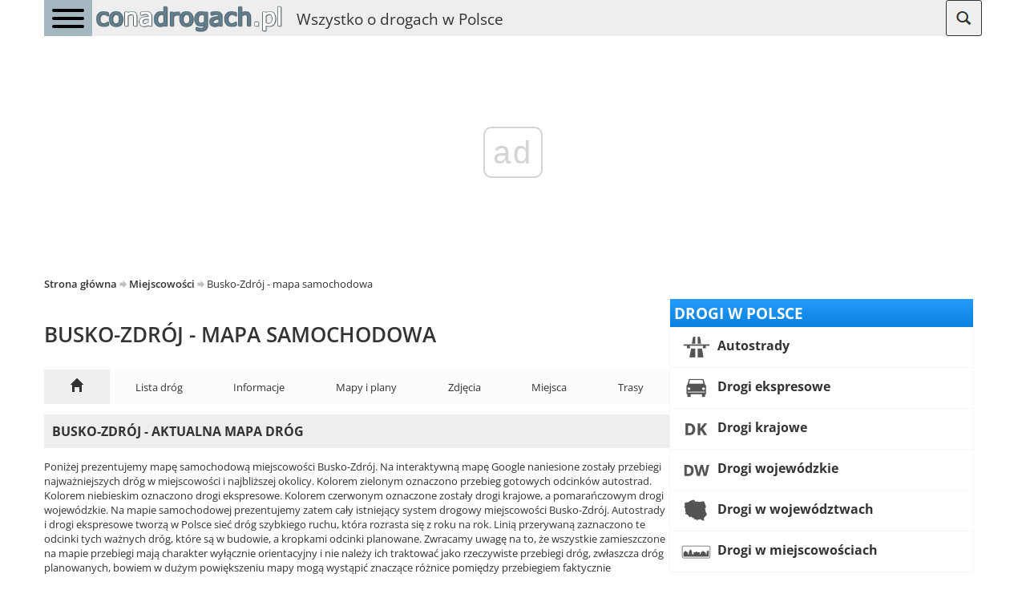

--- FILE ---
content_type: text/html; charset=UTF-8
request_url: https://conadrogach.pl/miejscowosc/swietokrzyskie/busko-zdroj/mapa-samochodowa/
body_size: 77810
content:
<!doctype html>
<html lang="pl">
<head>
    <meta charset="UTF-8">
    <title>Busko-Zdrój - mapa samochodowa: drogi, informacje, plany, mapy dróg, zdjęcia.</title>
    <meta name="description" content="Mapa samochodowa miejscowości Busko-Zdrój - informacje o drogach w miejscowości Busko-Zdrój, mapa google, przebiegi, mapy i zdjęcia dróg. Budowa dróg, remonty i utrudnienia.">
        <meta name="viewport" content="width=device-width, initial-scale=1.0">
    <meta http-equiv="X-UA-Compatible" content="ie=edge">
    <meta name="theme-color" content="#eee">
    <link rel="alternate" title="conadrogach.pl" href="https://conadrogach.pl/rss.xml" type="application/rss+xml">
                <link href="/favicon.ico" rel="icon" type="image/x-icon">
    <link rel="manifest" href="/manifest.json">
    <link rel="apple-touch-icon" sizes="60x60" href="/apple-touch-icon.png">
    <link rel="icon" type="image/png" sizes="32x32" href="/favicon-32x32.png">
    <link rel="icon" type="image/png" sizes="16x16" href="/favicon-16x16.png">
    <link rel="mask-icon" href="/safari-pinned-tab.svg" color="#5bbad5">
    <meta name="msapplication-TileColor" content="#da532c">
    <meta name="theme-color" content="#ffffff">
    
    
    <style type="text/css">@font-face {font-family:Open Sans;font-style:normal;font-weight:300;src:url(/cf-fonts/v/open-sans/5.0.20/greek/wght/normal.woff2);unicode-range:U+0370-03FF;font-display:swap;}@font-face {font-family:Open Sans;font-style:normal;font-weight:300;src:url(/cf-fonts/v/open-sans/5.0.20/greek-ext/wght/normal.woff2);unicode-range:U+1F00-1FFF;font-display:swap;}@font-face {font-family:Open Sans;font-style:normal;font-weight:300;src:url(/cf-fonts/v/open-sans/5.0.20/latin/wght/normal.woff2);unicode-range:U+0000-00FF,U+0131,U+0152-0153,U+02BB-02BC,U+02C6,U+02DA,U+02DC,U+0304,U+0308,U+0329,U+2000-206F,U+2074,U+20AC,U+2122,U+2191,U+2193,U+2212,U+2215,U+FEFF,U+FFFD;font-display:swap;}@font-face {font-family:Open Sans;font-style:normal;font-weight:300;src:url(/cf-fonts/v/open-sans/5.0.20/cyrillic-ext/wght/normal.woff2);unicode-range:U+0460-052F,U+1C80-1C88,U+20B4,U+2DE0-2DFF,U+A640-A69F,U+FE2E-FE2F;font-display:swap;}@font-face {font-family:Open Sans;font-style:normal;font-weight:300;src:url(/cf-fonts/v/open-sans/5.0.20/cyrillic/wght/normal.woff2);unicode-range:U+0301,U+0400-045F,U+0490-0491,U+04B0-04B1,U+2116;font-display:swap;}@font-face {font-family:Open Sans;font-style:normal;font-weight:300;src:url(/cf-fonts/v/open-sans/5.0.20/hebrew/wght/normal.woff2);unicode-range:U+0590-05FF,U+200C-2010,U+20AA,U+25CC,U+FB1D-FB4F;font-display:swap;}@font-face {font-family:Open Sans;font-style:normal;font-weight:300;src:url(/cf-fonts/v/open-sans/5.0.20/latin-ext/wght/normal.woff2);unicode-range:U+0100-02AF,U+0304,U+0308,U+0329,U+1E00-1E9F,U+1EF2-1EFF,U+2020,U+20A0-20AB,U+20AD-20CF,U+2113,U+2C60-2C7F,U+A720-A7FF;font-display:swap;}@font-face {font-family:Open Sans;font-style:normal;font-weight:300;src:url(/cf-fonts/v/open-sans/5.0.20/vietnamese/wght/normal.woff2);unicode-range:U+0102-0103,U+0110-0111,U+0128-0129,U+0168-0169,U+01A0-01A1,U+01AF-01B0,U+0300-0301,U+0303-0304,U+0308-0309,U+0323,U+0329,U+1EA0-1EF9,U+20AB;font-display:swap;}@font-face {font-family:Open Sans;font-style:normal;font-weight:400;src:url(/cf-fonts/v/open-sans/5.0.20/latin-ext/wght/normal.woff2);unicode-range:U+0100-02AF,U+0304,U+0308,U+0329,U+1E00-1E9F,U+1EF2-1EFF,U+2020,U+20A0-20AB,U+20AD-20CF,U+2113,U+2C60-2C7F,U+A720-A7FF;font-display:swap;}@font-face {font-family:Open Sans;font-style:normal;font-weight:400;src:url(/cf-fonts/v/open-sans/5.0.20/vietnamese/wght/normal.woff2);unicode-range:U+0102-0103,U+0110-0111,U+0128-0129,U+0168-0169,U+01A0-01A1,U+01AF-01B0,U+0300-0301,U+0303-0304,U+0308-0309,U+0323,U+0329,U+1EA0-1EF9,U+20AB;font-display:swap;}@font-face {font-family:Open Sans;font-style:normal;font-weight:400;src:url(/cf-fonts/v/open-sans/5.0.20/hebrew/wght/normal.woff2);unicode-range:U+0590-05FF,U+200C-2010,U+20AA,U+25CC,U+FB1D-FB4F;font-display:swap;}@font-face {font-family:Open Sans;font-style:normal;font-weight:400;src:url(/cf-fonts/v/open-sans/5.0.20/cyrillic/wght/normal.woff2);unicode-range:U+0301,U+0400-045F,U+0490-0491,U+04B0-04B1,U+2116;font-display:swap;}@font-face {font-family:Open Sans;font-style:normal;font-weight:400;src:url(/cf-fonts/v/open-sans/5.0.20/cyrillic-ext/wght/normal.woff2);unicode-range:U+0460-052F,U+1C80-1C88,U+20B4,U+2DE0-2DFF,U+A640-A69F,U+FE2E-FE2F;font-display:swap;}@font-face {font-family:Open Sans;font-style:normal;font-weight:400;src:url(/cf-fonts/v/open-sans/5.0.20/greek/wght/normal.woff2);unicode-range:U+0370-03FF;font-display:swap;}@font-face {font-family:Open Sans;font-style:normal;font-weight:400;src:url(/cf-fonts/v/open-sans/5.0.20/latin/wght/normal.woff2);unicode-range:U+0000-00FF,U+0131,U+0152-0153,U+02BB-02BC,U+02C6,U+02DA,U+02DC,U+0304,U+0308,U+0329,U+2000-206F,U+2074,U+20AC,U+2122,U+2191,U+2193,U+2212,U+2215,U+FEFF,U+FFFD;font-display:swap;}@font-face {font-family:Open Sans;font-style:normal;font-weight:400;src:url(/cf-fonts/v/open-sans/5.0.20/greek-ext/wght/normal.woff2);unicode-range:U+1F00-1FFF;font-display:swap;}@font-face {font-family:Open Sans;font-style:normal;font-weight:500;src:url(/cf-fonts/v/open-sans/5.0.20/greek-ext/wght/normal.woff2);unicode-range:U+1F00-1FFF;font-display:swap;}@font-face {font-family:Open Sans;font-style:normal;font-weight:500;src:url(/cf-fonts/v/open-sans/5.0.20/cyrillic-ext/wght/normal.woff2);unicode-range:U+0460-052F,U+1C80-1C88,U+20B4,U+2DE0-2DFF,U+A640-A69F,U+FE2E-FE2F;font-display:swap;}@font-face {font-family:Open Sans;font-style:normal;font-weight:500;src:url(/cf-fonts/v/open-sans/5.0.20/greek/wght/normal.woff2);unicode-range:U+0370-03FF;font-display:swap;}@font-face {font-family:Open Sans;font-style:normal;font-weight:500;src:url(/cf-fonts/v/open-sans/5.0.20/vietnamese/wght/normal.woff2);unicode-range:U+0102-0103,U+0110-0111,U+0128-0129,U+0168-0169,U+01A0-01A1,U+01AF-01B0,U+0300-0301,U+0303-0304,U+0308-0309,U+0323,U+0329,U+1EA0-1EF9,U+20AB;font-display:swap;}@font-face {font-family:Open Sans;font-style:normal;font-weight:500;src:url(/cf-fonts/v/open-sans/5.0.20/hebrew/wght/normal.woff2);unicode-range:U+0590-05FF,U+200C-2010,U+20AA,U+25CC,U+FB1D-FB4F;font-display:swap;}@font-face {font-family:Open Sans;font-style:normal;font-weight:500;src:url(/cf-fonts/v/open-sans/5.0.20/latin-ext/wght/normal.woff2);unicode-range:U+0100-02AF,U+0304,U+0308,U+0329,U+1E00-1E9F,U+1EF2-1EFF,U+2020,U+20A0-20AB,U+20AD-20CF,U+2113,U+2C60-2C7F,U+A720-A7FF;font-display:swap;}@font-face {font-family:Open Sans;font-style:normal;font-weight:500;src:url(/cf-fonts/v/open-sans/5.0.20/cyrillic/wght/normal.woff2);unicode-range:U+0301,U+0400-045F,U+0490-0491,U+04B0-04B1,U+2116;font-display:swap;}@font-face {font-family:Open Sans;font-style:normal;font-weight:500;src:url(/cf-fonts/v/open-sans/5.0.20/latin/wght/normal.woff2);unicode-range:U+0000-00FF,U+0131,U+0152-0153,U+02BB-02BC,U+02C6,U+02DA,U+02DC,U+0304,U+0308,U+0329,U+2000-206F,U+2074,U+20AC,U+2122,U+2191,U+2193,U+2212,U+2215,U+FEFF,U+FFFD;font-display:swap;}@font-face {font-family:Open Sans;font-style:normal;font-weight:600;src:url(/cf-fonts/v/open-sans/5.0.20/latin-ext/wght/normal.woff2);unicode-range:U+0100-02AF,U+0304,U+0308,U+0329,U+1E00-1E9F,U+1EF2-1EFF,U+2020,U+20A0-20AB,U+20AD-20CF,U+2113,U+2C60-2C7F,U+A720-A7FF;font-display:swap;}@font-face {font-family:Open Sans;font-style:normal;font-weight:600;src:url(/cf-fonts/v/open-sans/5.0.20/vietnamese/wght/normal.woff2);unicode-range:U+0102-0103,U+0110-0111,U+0128-0129,U+0168-0169,U+01A0-01A1,U+01AF-01B0,U+0300-0301,U+0303-0304,U+0308-0309,U+0323,U+0329,U+1EA0-1EF9,U+20AB;font-display:swap;}@font-face {font-family:Open Sans;font-style:normal;font-weight:600;src:url(/cf-fonts/v/open-sans/5.0.20/cyrillic/wght/normal.woff2);unicode-range:U+0301,U+0400-045F,U+0490-0491,U+04B0-04B1,U+2116;font-display:swap;}@font-face {font-family:Open Sans;font-style:normal;font-weight:600;src:url(/cf-fonts/v/open-sans/5.0.20/latin/wght/normal.woff2);unicode-range:U+0000-00FF,U+0131,U+0152-0153,U+02BB-02BC,U+02C6,U+02DA,U+02DC,U+0304,U+0308,U+0329,U+2000-206F,U+2074,U+20AC,U+2122,U+2191,U+2193,U+2212,U+2215,U+FEFF,U+FFFD;font-display:swap;}@font-face {font-family:Open Sans;font-style:normal;font-weight:600;src:url(/cf-fonts/v/open-sans/5.0.20/greek/wght/normal.woff2);unicode-range:U+0370-03FF;font-display:swap;}@font-face {font-family:Open Sans;font-style:normal;font-weight:600;src:url(/cf-fonts/v/open-sans/5.0.20/cyrillic-ext/wght/normal.woff2);unicode-range:U+0460-052F,U+1C80-1C88,U+20B4,U+2DE0-2DFF,U+A640-A69F,U+FE2E-FE2F;font-display:swap;}@font-face {font-family:Open Sans;font-style:normal;font-weight:600;src:url(/cf-fonts/v/open-sans/5.0.20/hebrew/wght/normal.woff2);unicode-range:U+0590-05FF,U+200C-2010,U+20AA,U+25CC,U+FB1D-FB4F;font-display:swap;}@font-face {font-family:Open Sans;font-style:normal;font-weight:600;src:url(/cf-fonts/v/open-sans/5.0.20/greek-ext/wght/normal.woff2);unicode-range:U+1F00-1FFF;font-display:swap;}@font-face {font-family:Open Sans;font-style:normal;font-weight:700;src:url(/cf-fonts/v/open-sans/5.0.20/latin-ext/wght/normal.woff2);unicode-range:U+0100-02AF,U+0304,U+0308,U+0329,U+1E00-1E9F,U+1EF2-1EFF,U+2020,U+20A0-20AB,U+20AD-20CF,U+2113,U+2C60-2C7F,U+A720-A7FF;font-display:swap;}@font-face {font-family:Open Sans;font-style:normal;font-weight:700;src:url(/cf-fonts/v/open-sans/5.0.20/latin/wght/normal.woff2);unicode-range:U+0000-00FF,U+0131,U+0152-0153,U+02BB-02BC,U+02C6,U+02DA,U+02DC,U+0304,U+0308,U+0329,U+2000-206F,U+2074,U+20AC,U+2122,U+2191,U+2193,U+2212,U+2215,U+FEFF,U+FFFD;font-display:swap;}@font-face {font-family:Open Sans;font-style:normal;font-weight:700;src:url(/cf-fonts/v/open-sans/5.0.20/cyrillic-ext/wght/normal.woff2);unicode-range:U+0460-052F,U+1C80-1C88,U+20B4,U+2DE0-2DFF,U+A640-A69F,U+FE2E-FE2F;font-display:swap;}@font-face {font-family:Open Sans;font-style:normal;font-weight:700;src:url(/cf-fonts/v/open-sans/5.0.20/hebrew/wght/normal.woff2);unicode-range:U+0590-05FF,U+200C-2010,U+20AA,U+25CC,U+FB1D-FB4F;font-display:swap;}@font-face {font-family:Open Sans;font-style:normal;font-weight:700;src:url(/cf-fonts/v/open-sans/5.0.20/cyrillic/wght/normal.woff2);unicode-range:U+0301,U+0400-045F,U+0490-0491,U+04B0-04B1,U+2116;font-display:swap;}@font-face {font-family:Open Sans;font-style:normal;font-weight:700;src:url(/cf-fonts/v/open-sans/5.0.20/vietnamese/wght/normal.woff2);unicode-range:U+0102-0103,U+0110-0111,U+0128-0129,U+0168-0169,U+01A0-01A1,U+01AF-01B0,U+0300-0301,U+0303-0304,U+0308-0309,U+0323,U+0329,U+1EA0-1EF9,U+20AB;font-display:swap;}@font-face {font-family:Open Sans;font-style:normal;font-weight:700;src:url(/cf-fonts/v/open-sans/5.0.20/greek-ext/wght/normal.woff2);unicode-range:U+1F00-1FFF;font-display:swap;}@font-face {font-family:Open Sans;font-style:normal;font-weight:700;src:url(/cf-fonts/v/open-sans/5.0.20/greek/wght/normal.woff2);unicode-range:U+0370-03FF;font-display:swap;}@font-face {font-family:Open Sans;font-style:normal;font-weight:800;src:url(/cf-fonts/v/open-sans/5.0.20/latin/wght/normal.woff2);unicode-range:U+0000-00FF,U+0131,U+0152-0153,U+02BB-02BC,U+02C6,U+02DA,U+02DC,U+0304,U+0308,U+0329,U+2000-206F,U+2074,U+20AC,U+2122,U+2191,U+2193,U+2212,U+2215,U+FEFF,U+FFFD;font-display:swap;}@font-face {font-family:Open Sans;font-style:normal;font-weight:800;src:url(/cf-fonts/v/open-sans/5.0.20/greek/wght/normal.woff2);unicode-range:U+0370-03FF;font-display:swap;}@font-face {font-family:Open Sans;font-style:normal;font-weight:800;src:url(/cf-fonts/v/open-sans/5.0.20/hebrew/wght/normal.woff2);unicode-range:U+0590-05FF,U+200C-2010,U+20AA,U+25CC,U+FB1D-FB4F;font-display:swap;}@font-face {font-family:Open Sans;font-style:normal;font-weight:800;src:url(/cf-fonts/v/open-sans/5.0.20/vietnamese/wght/normal.woff2);unicode-range:U+0102-0103,U+0110-0111,U+0128-0129,U+0168-0169,U+01A0-01A1,U+01AF-01B0,U+0300-0301,U+0303-0304,U+0308-0309,U+0323,U+0329,U+1EA0-1EF9,U+20AB;font-display:swap;}@font-face {font-family:Open Sans;font-style:normal;font-weight:800;src:url(/cf-fonts/v/open-sans/5.0.20/cyrillic-ext/wght/normal.woff2);unicode-range:U+0460-052F,U+1C80-1C88,U+20B4,U+2DE0-2DFF,U+A640-A69F,U+FE2E-FE2F;font-display:swap;}@font-face {font-family:Open Sans;font-style:normal;font-weight:800;src:url(/cf-fonts/v/open-sans/5.0.20/cyrillic/wght/normal.woff2);unicode-range:U+0301,U+0400-045F,U+0490-0491,U+04B0-04B1,U+2116;font-display:swap;}@font-face {font-family:Open Sans;font-style:normal;font-weight:800;src:url(/cf-fonts/v/open-sans/5.0.20/latin-ext/wght/normal.woff2);unicode-range:U+0100-02AF,U+0304,U+0308,U+0329,U+1E00-1E9F,U+1EF2-1EFF,U+2020,U+20A0-20AB,U+20AD-20CF,U+2113,U+2C60-2C7F,U+A720-A7FF;font-display:swap;}@font-face {font-family:Open Sans;font-style:normal;font-weight:800;src:url(/cf-fonts/v/open-sans/5.0.20/greek-ext/wght/normal.woff2);unicode-range:U+1F00-1FFF;font-display:swap;}@font-face {font-family:Open Sans;font-style:italic;font-weight:300;src:url(/cf-fonts/v/open-sans/5.0.20/cyrillic/wght/italic.woff2);unicode-range:U+0301,U+0400-045F,U+0490-0491,U+04B0-04B1,U+2116;font-display:swap;}@font-face {font-family:Open Sans;font-style:italic;font-weight:300;src:url(/cf-fonts/v/open-sans/5.0.20/cyrillic-ext/wght/italic.woff2);unicode-range:U+0460-052F,U+1C80-1C88,U+20B4,U+2DE0-2DFF,U+A640-A69F,U+FE2E-FE2F;font-display:swap;}@font-face {font-family:Open Sans;font-style:italic;font-weight:300;src:url(/cf-fonts/v/open-sans/5.0.20/greek-ext/wght/italic.woff2);unicode-range:U+1F00-1FFF;font-display:swap;}@font-face {font-family:Open Sans;font-style:italic;font-weight:300;src:url(/cf-fonts/v/open-sans/5.0.20/latin-ext/wght/italic.woff2);unicode-range:U+0100-02AF,U+0304,U+0308,U+0329,U+1E00-1E9F,U+1EF2-1EFF,U+2020,U+20A0-20AB,U+20AD-20CF,U+2113,U+2C60-2C7F,U+A720-A7FF;font-display:swap;}@font-face {font-family:Open Sans;font-style:italic;font-weight:300;src:url(/cf-fonts/v/open-sans/5.0.20/vietnamese/wght/italic.woff2);unicode-range:U+0102-0103,U+0110-0111,U+0128-0129,U+0168-0169,U+01A0-01A1,U+01AF-01B0,U+0300-0301,U+0303-0304,U+0308-0309,U+0323,U+0329,U+1EA0-1EF9,U+20AB;font-display:swap;}@font-face {font-family:Open Sans;font-style:italic;font-weight:300;src:url(/cf-fonts/v/open-sans/5.0.20/greek/wght/italic.woff2);unicode-range:U+0370-03FF;font-display:swap;}@font-face {font-family:Open Sans;font-style:italic;font-weight:300;src:url(/cf-fonts/v/open-sans/5.0.20/latin/wght/italic.woff2);unicode-range:U+0000-00FF,U+0131,U+0152-0153,U+02BB-02BC,U+02C6,U+02DA,U+02DC,U+0304,U+0308,U+0329,U+2000-206F,U+2074,U+20AC,U+2122,U+2191,U+2193,U+2212,U+2215,U+FEFF,U+FFFD;font-display:swap;}@font-face {font-family:Open Sans;font-style:italic;font-weight:300;src:url(/cf-fonts/v/open-sans/5.0.20/hebrew/wght/italic.woff2);unicode-range:U+0590-05FF,U+200C-2010,U+20AA,U+25CC,U+FB1D-FB4F;font-display:swap;}@font-face {font-family:Open Sans;font-style:italic;font-weight:400;src:url(/cf-fonts/v/open-sans/5.0.20/greek-ext/wght/italic.woff2);unicode-range:U+1F00-1FFF;font-display:swap;}@font-face {font-family:Open Sans;font-style:italic;font-weight:400;src:url(/cf-fonts/v/open-sans/5.0.20/cyrillic-ext/wght/italic.woff2);unicode-range:U+0460-052F,U+1C80-1C88,U+20B4,U+2DE0-2DFF,U+A640-A69F,U+FE2E-FE2F;font-display:swap;}@font-face {font-family:Open Sans;font-style:italic;font-weight:400;src:url(/cf-fonts/v/open-sans/5.0.20/cyrillic/wght/italic.woff2);unicode-range:U+0301,U+0400-045F,U+0490-0491,U+04B0-04B1,U+2116;font-display:swap;}@font-face {font-family:Open Sans;font-style:italic;font-weight:400;src:url(/cf-fonts/v/open-sans/5.0.20/greek/wght/italic.woff2);unicode-range:U+0370-03FF;font-display:swap;}@font-face {font-family:Open Sans;font-style:italic;font-weight:400;src:url(/cf-fonts/v/open-sans/5.0.20/hebrew/wght/italic.woff2);unicode-range:U+0590-05FF,U+200C-2010,U+20AA,U+25CC,U+FB1D-FB4F;font-display:swap;}@font-face {font-family:Open Sans;font-style:italic;font-weight:400;src:url(/cf-fonts/v/open-sans/5.0.20/vietnamese/wght/italic.woff2);unicode-range:U+0102-0103,U+0110-0111,U+0128-0129,U+0168-0169,U+01A0-01A1,U+01AF-01B0,U+0300-0301,U+0303-0304,U+0308-0309,U+0323,U+0329,U+1EA0-1EF9,U+20AB;font-display:swap;}@font-face {font-family:Open Sans;font-style:italic;font-weight:400;src:url(/cf-fonts/v/open-sans/5.0.20/latin/wght/italic.woff2);unicode-range:U+0000-00FF,U+0131,U+0152-0153,U+02BB-02BC,U+02C6,U+02DA,U+02DC,U+0304,U+0308,U+0329,U+2000-206F,U+2074,U+20AC,U+2122,U+2191,U+2193,U+2212,U+2215,U+FEFF,U+FFFD;font-display:swap;}@font-face {font-family:Open Sans;font-style:italic;font-weight:400;src:url(/cf-fonts/v/open-sans/5.0.20/latin-ext/wght/italic.woff2);unicode-range:U+0100-02AF,U+0304,U+0308,U+0329,U+1E00-1E9F,U+1EF2-1EFF,U+2020,U+20A0-20AB,U+20AD-20CF,U+2113,U+2C60-2C7F,U+A720-A7FF;font-display:swap;}@font-face {font-family:Open Sans;font-style:italic;font-weight:500;src:url(/cf-fonts/v/open-sans/5.0.20/vietnamese/wght/italic.woff2);unicode-range:U+0102-0103,U+0110-0111,U+0128-0129,U+0168-0169,U+01A0-01A1,U+01AF-01B0,U+0300-0301,U+0303-0304,U+0308-0309,U+0323,U+0329,U+1EA0-1EF9,U+20AB;font-display:swap;}@font-face {font-family:Open Sans;font-style:italic;font-weight:500;src:url(/cf-fonts/v/open-sans/5.0.20/greek/wght/italic.woff2);unicode-range:U+0370-03FF;font-display:swap;}@font-face {font-family:Open Sans;font-style:italic;font-weight:500;src:url(/cf-fonts/v/open-sans/5.0.20/latin-ext/wght/italic.woff2);unicode-range:U+0100-02AF,U+0304,U+0308,U+0329,U+1E00-1E9F,U+1EF2-1EFF,U+2020,U+20A0-20AB,U+20AD-20CF,U+2113,U+2C60-2C7F,U+A720-A7FF;font-display:swap;}@font-face {font-family:Open Sans;font-style:italic;font-weight:500;src:url(/cf-fonts/v/open-sans/5.0.20/hebrew/wght/italic.woff2);unicode-range:U+0590-05FF,U+200C-2010,U+20AA,U+25CC,U+FB1D-FB4F;font-display:swap;}@font-face {font-family:Open Sans;font-style:italic;font-weight:500;src:url(/cf-fonts/v/open-sans/5.0.20/cyrillic/wght/italic.woff2);unicode-range:U+0301,U+0400-045F,U+0490-0491,U+04B0-04B1,U+2116;font-display:swap;}@font-face {font-family:Open Sans;font-style:italic;font-weight:500;src:url(/cf-fonts/v/open-sans/5.0.20/latin/wght/italic.woff2);unicode-range:U+0000-00FF,U+0131,U+0152-0153,U+02BB-02BC,U+02C6,U+02DA,U+02DC,U+0304,U+0308,U+0329,U+2000-206F,U+2074,U+20AC,U+2122,U+2191,U+2193,U+2212,U+2215,U+FEFF,U+FFFD;font-display:swap;}@font-face {font-family:Open Sans;font-style:italic;font-weight:500;src:url(/cf-fonts/v/open-sans/5.0.20/cyrillic-ext/wght/italic.woff2);unicode-range:U+0460-052F,U+1C80-1C88,U+20B4,U+2DE0-2DFF,U+A640-A69F,U+FE2E-FE2F;font-display:swap;}@font-face {font-family:Open Sans;font-style:italic;font-weight:500;src:url(/cf-fonts/v/open-sans/5.0.20/greek-ext/wght/italic.woff2);unicode-range:U+1F00-1FFF;font-display:swap;}@font-face {font-family:Open Sans;font-style:italic;font-weight:600;src:url(/cf-fonts/v/open-sans/5.0.20/hebrew/wght/italic.woff2);unicode-range:U+0590-05FF,U+200C-2010,U+20AA,U+25CC,U+FB1D-FB4F;font-display:swap;}@font-face {font-family:Open Sans;font-style:italic;font-weight:600;src:url(/cf-fonts/v/open-sans/5.0.20/vietnamese/wght/italic.woff2);unicode-range:U+0102-0103,U+0110-0111,U+0128-0129,U+0168-0169,U+01A0-01A1,U+01AF-01B0,U+0300-0301,U+0303-0304,U+0308-0309,U+0323,U+0329,U+1EA0-1EF9,U+20AB;font-display:swap;}@font-face {font-family:Open Sans;font-style:italic;font-weight:600;src:url(/cf-fonts/v/open-sans/5.0.20/latin-ext/wght/italic.woff2);unicode-range:U+0100-02AF,U+0304,U+0308,U+0329,U+1E00-1E9F,U+1EF2-1EFF,U+2020,U+20A0-20AB,U+20AD-20CF,U+2113,U+2C60-2C7F,U+A720-A7FF;font-display:swap;}@font-face {font-family:Open Sans;font-style:italic;font-weight:600;src:url(/cf-fonts/v/open-sans/5.0.20/greek-ext/wght/italic.woff2);unicode-range:U+1F00-1FFF;font-display:swap;}@font-face {font-family:Open Sans;font-style:italic;font-weight:600;src:url(/cf-fonts/v/open-sans/5.0.20/cyrillic/wght/italic.woff2);unicode-range:U+0301,U+0400-045F,U+0490-0491,U+04B0-04B1,U+2116;font-display:swap;}@font-face {font-family:Open Sans;font-style:italic;font-weight:600;src:url(/cf-fonts/v/open-sans/5.0.20/cyrillic-ext/wght/italic.woff2);unicode-range:U+0460-052F,U+1C80-1C88,U+20B4,U+2DE0-2DFF,U+A640-A69F,U+FE2E-FE2F;font-display:swap;}@font-face {font-family:Open Sans;font-style:italic;font-weight:600;src:url(/cf-fonts/v/open-sans/5.0.20/latin/wght/italic.woff2);unicode-range:U+0000-00FF,U+0131,U+0152-0153,U+02BB-02BC,U+02C6,U+02DA,U+02DC,U+0304,U+0308,U+0329,U+2000-206F,U+2074,U+20AC,U+2122,U+2191,U+2193,U+2212,U+2215,U+FEFF,U+FFFD;font-display:swap;}@font-face {font-family:Open Sans;font-style:italic;font-weight:600;src:url(/cf-fonts/v/open-sans/5.0.20/greek/wght/italic.woff2);unicode-range:U+0370-03FF;font-display:swap;}@font-face {font-family:Open Sans;font-style:italic;font-weight:700;src:url(/cf-fonts/v/open-sans/5.0.20/greek-ext/wght/italic.woff2);unicode-range:U+1F00-1FFF;font-display:swap;}@font-face {font-family:Open Sans;font-style:italic;font-weight:700;src:url(/cf-fonts/v/open-sans/5.0.20/latin/wght/italic.woff2);unicode-range:U+0000-00FF,U+0131,U+0152-0153,U+02BB-02BC,U+02C6,U+02DA,U+02DC,U+0304,U+0308,U+0329,U+2000-206F,U+2074,U+20AC,U+2122,U+2191,U+2193,U+2212,U+2215,U+FEFF,U+FFFD;font-display:swap;}@font-face {font-family:Open Sans;font-style:italic;font-weight:700;src:url(/cf-fonts/v/open-sans/5.0.20/cyrillic-ext/wght/italic.woff2);unicode-range:U+0460-052F,U+1C80-1C88,U+20B4,U+2DE0-2DFF,U+A640-A69F,U+FE2E-FE2F;font-display:swap;}@font-face {font-family:Open Sans;font-style:italic;font-weight:700;src:url(/cf-fonts/v/open-sans/5.0.20/latin-ext/wght/italic.woff2);unicode-range:U+0100-02AF,U+0304,U+0308,U+0329,U+1E00-1E9F,U+1EF2-1EFF,U+2020,U+20A0-20AB,U+20AD-20CF,U+2113,U+2C60-2C7F,U+A720-A7FF;font-display:swap;}@font-face {font-family:Open Sans;font-style:italic;font-weight:700;src:url(/cf-fonts/v/open-sans/5.0.20/cyrillic/wght/italic.woff2);unicode-range:U+0301,U+0400-045F,U+0490-0491,U+04B0-04B1,U+2116;font-display:swap;}@font-face {font-family:Open Sans;font-style:italic;font-weight:700;src:url(/cf-fonts/v/open-sans/5.0.20/greek/wght/italic.woff2);unicode-range:U+0370-03FF;font-display:swap;}@font-face {font-family:Open Sans;font-style:italic;font-weight:700;src:url(/cf-fonts/v/open-sans/5.0.20/vietnamese/wght/italic.woff2);unicode-range:U+0102-0103,U+0110-0111,U+0128-0129,U+0168-0169,U+01A0-01A1,U+01AF-01B0,U+0300-0301,U+0303-0304,U+0308-0309,U+0323,U+0329,U+1EA0-1EF9,U+20AB;font-display:swap;}@font-face {font-family:Open Sans;font-style:italic;font-weight:700;src:url(/cf-fonts/v/open-sans/5.0.20/hebrew/wght/italic.woff2);unicode-range:U+0590-05FF,U+200C-2010,U+20AA,U+25CC,U+FB1D-FB4F;font-display:swap;}@font-face {font-family:Open Sans;font-style:italic;font-weight:800;src:url(/cf-fonts/v/open-sans/5.0.20/cyrillic/wght/italic.woff2);unicode-range:U+0301,U+0400-045F,U+0490-0491,U+04B0-04B1,U+2116;font-display:swap;}@font-face {font-family:Open Sans;font-style:italic;font-weight:800;src:url(/cf-fonts/v/open-sans/5.0.20/cyrillic-ext/wght/italic.woff2);unicode-range:U+0460-052F,U+1C80-1C88,U+20B4,U+2DE0-2DFF,U+A640-A69F,U+FE2E-FE2F;font-display:swap;}@font-face {font-family:Open Sans;font-style:italic;font-weight:800;src:url(/cf-fonts/v/open-sans/5.0.20/latin-ext/wght/italic.woff2);unicode-range:U+0100-02AF,U+0304,U+0308,U+0329,U+1E00-1E9F,U+1EF2-1EFF,U+2020,U+20A0-20AB,U+20AD-20CF,U+2113,U+2C60-2C7F,U+A720-A7FF;font-display:swap;}@font-face {font-family:Open Sans;font-style:italic;font-weight:800;src:url(/cf-fonts/v/open-sans/5.0.20/greek/wght/italic.woff2);unicode-range:U+0370-03FF;font-display:swap;}@font-face {font-family:Open Sans;font-style:italic;font-weight:800;src:url(/cf-fonts/v/open-sans/5.0.20/vietnamese/wght/italic.woff2);unicode-range:U+0102-0103,U+0110-0111,U+0128-0129,U+0168-0169,U+01A0-01A1,U+01AF-01B0,U+0300-0301,U+0303-0304,U+0308-0309,U+0323,U+0329,U+1EA0-1EF9,U+20AB;font-display:swap;}@font-face {font-family:Open Sans;font-style:italic;font-weight:800;src:url(/cf-fonts/v/open-sans/5.0.20/hebrew/wght/italic.woff2);unicode-range:U+0590-05FF,U+200C-2010,U+20AA,U+25CC,U+FB1D-FB4F;font-display:swap;}@font-face {font-family:Open Sans;font-style:italic;font-weight:800;src:url(/cf-fonts/v/open-sans/5.0.20/greek-ext/wght/italic.woff2);unicode-range:U+1F00-1FFF;font-display:swap;}@font-face {font-family:Open Sans;font-style:italic;font-weight:800;src:url(/cf-fonts/v/open-sans/5.0.20/latin/wght/italic.woff2);unicode-range:U+0000-00FF,U+0131,U+0152-0153,U+02BB-02BC,U+02C6,U+02DA,U+02DC,U+0304,U+0308,U+0329,U+2000-206F,U+2074,U+20AC,U+2122,U+2191,U+2193,U+2212,U+2215,U+FEFF,U+FFFD;font-display:swap;}</style>
                                <script src="https://maps.googleapis.com/maps/api/js?key=AIzaSyCYwne3bHN91euOaQQBNs-z7WYMey6InhA&libraries=drawing,places,geometry?14157426909" type="dd0e8efe8a0141f18f3b9b57-text/javascript"></script>
                        <style>
            *{font-family:"Open Sans",sans-serif;font-size:10pt;color:#333}body{margin:0;padding:0}.cnd-read-more a,a{color:#428bca;text-decoration:none}.cnd-clear{clear:both}b,strong{font-weight:700!important}.cnd-clickable{cursor:pointer}.font-size-10pt{font-size:10pt!important}.font-size-12pt{font-size:12pt!important}.font-size-14pt{font-size:14pt!important}.font-size-26px{font-size:26px!important}.font-600,.font-bold{font-weight:600!important}.font-700{font-weight:700!important}.cnd-read-more,.text-center{text-align:center}.cnd-read-more{width:280px;margin:10px auto;padding:8px 0;background-color:#eee;border:1px solid #eee;color:#333;font-weight:700}.cnd-read-more a{color:#333;font-weight:700}.cnd-single-picture{display:block;position:relative;max-width:600px;margin:10px auto}.cnd-single-picture>picture>img{display:block;width:100%;height:auto;margin:auto}.left{float:left}.right{float:right}.clear{clear:both}.right-text{text-align:right}.form-control{width:100%;height:34px;background-color:#fff;background-image:none;border:1px solid #ccc;border-radius:4px;-webkit-box-shadow:inset 0 1px 1px rgba(0,0,0,.075);box-shadow:inset 0 1px 1px rgba(0,0,0,.075);-webkit-transition:border-color ease-in-out .15s,-webkit-box-shadow ease-in-out .15s;-o-transition:border-color ease-in-out .15s,box-shadow ease-in-out .15s;transition:border-color ease-in-out .15s,box-shadow ease-in-out .15s}.form-control,.form-control option{padding:6px 12px;font-size:14px;line-height:1.42857143;color:#555}footer,header,main.cnd-main-container,section.cnd-adv-billboard{width:100%;max-width:1170px;margin:0 auto 20px;position:relative}section.cnd-breadcrumbs{width:100%;max-width:1170px;position:relative}section.cnd-adv-billboard{min-height:260px}section.cnd-breadcrumbs{margin:0 auto}.m10t{margin-top:10px!important}.m10b{margin-bottom:10px!important}.m10r{margin-right:10px!important}.m0t{margin-top:0!important}.m0b{margin-bottom:0!important}.m15t{margin-top:15px!important}.m15b{margin-bottom:15px!important}.m5b{margin-bottom:5px}.p7t{padding-top:7px!important}.display-block{display:block!important}header{background-color:#eee;height:45px}header>.cnd-header-bar>.hamburger{background-color:#a4b6c0;padding:10px 10px 5px;border:0;display:inline-block;height:45px;position:absolute}header>.cnd-header-bar>.cnd-header-logo-container{display:inline-block;height:45px;position:absolute;left:60px}header>.cnd-header-bar>.cnd-header-logo-container img{max-height:45px}header>.cnd-header-bar>.cnd-header-logo-container span{display:inline-block;font-size:14pt;width:260px;margin:.6em .67em;position:absolute;top:0;font-weight:400}header>.cnd-header-bar>.cnd-header-search-btn,header>.cnd-header-search-container>button{position:absolute;cursor:pointer;border:1px solid;background-image:url(https://static.conadrogach.pl/img/search-icon.png);background-position:center center;background-repeat:no-repeat}header>.cnd-header-bar>.cnd-header-search-btn{top:0;right:0;width:45px;height:45px;border-radius:3px}header>.cnd-header-bar>.cnd-header-search-btn span,header>.cnd-header-search-container>button span{visibility:hidden}header>.cnd-header-menu{display:none;position:absolute;top:45px;width:320px;background-color:#a4b6c0}header>.cnd-header-menu.is-active{display:block;z-index:3}header>.cnd-header-menu>ul,section.cnd-breadcrumbs>ol{list-style-type:none;margin:0;padding:0}header>.cnd-header-menu>ul>li{padding:5px;border:1px solid #8ea2ae}header>.cnd-header-menu>ul>li>a,header>.cnd-header-menu>ul>li>span{text-transform:uppercase;font-size:14px;color:#fff}header>.cnd-header-search-container{background-color:#a4b6c0;display:none;position:relative;top:45px;padding:10px;z-index:2;height:32px}body.loading div#loading-layer,header>.cnd-header-search-container.is-active{display:block}header>.cnd-header-search-container>input{position:absolute;right:49px;padding:6px;width:250px;font-size:14px;color:#555}header>.cnd-header-search-container>button{right:10px;width:40px;height:35px;border-radius:0 3px 3px 0}section.cnd-adv-billboard>div{margin:20px 0;text-align:center}section.cnd-breadcrumbs>ol{padding:0 0 10px;white-space:nowrap;overflow-x:auto}section.cnd-breadcrumbs>ol>li{display:inline-block}section.cnd-breadcrumbs>ol>li+li:before{content:url(https://static.conadrogach.pl/img/breadcrumb-arrow.png)}main.cnd-main-container{display:flex;flex-direction:row;gap:10px}main.cnd-main-container>section{flex-basis:auto;width:100%;max-width:780px}main.cnd-main-container>aside{flex-shrink:0;width:380px}main.cnd-main-container>aside>ul{list-style-type:none;margin:0 0 20px;padding:0;border-left:1px solid #f5f5f5;border-right:1px solid #f5f5f5}main.cnd-main-container>aside>ul>li.cnd-heading-bar{color:#fff;font-weight:700;font-size:14pt;padding:5px}main.cnd-main-container>aside>ul>li{border-bottom:1px solid #f5f5f5;padding:10px}main.cnd-main-container>aside>ul>li a{display:block;font-weight:700;font-size:12pt;color:#333}main.cnd-main-container>aside>ul>li img{vertical-align:middle}main.cnd-main-container>aside>ul.cnd-roads-box>li.cnd-heading-bar{background-color:#259cfa;background-image:-webkit-linear-gradient(top,#259cfa 0,#0a81df 100%);background-image:-o-linear-gradient(top,#259cfa 0,#0a81df 100%);background-image:-ms-linear-gradient(top,#259cfa 0,#0a81df 100%);background-image:linear-gradient(to bottom,#259cfa 0,#0a81df 100%);filter:progid:DXImageTransform.Microsoft.gradient(startColorstr='#259cfa',endColorstr='#0a81df',GradientType=0);border-bottom:none}main.cnd-main-container>aside>ul.cnd-planner-box>li.cnd-heading-bar{background-color:#32b002;background-image:-moz-linear-gradient(top,#32b002 0,#2fb204 100%);background-image:-webkit-gradient(linear,left top,left bottom,color-stop(0,#32b002),color-stop(100%,#2fb204));background-image:-webkit-linear-gradient(top,#32b002 0,#2fb204 100%);background-image:-o-linear-gradient(top,#32b002 0,#2fb204 100%);background-image:-ms-linear-gradient(top,#32b002 0,#2fb204 100%);background-image:linear-gradient(to bottom,#32b002 0,#2fb204 100%);filter:progid:DXImageTransform.Microsoft.gradient(startColorstr='#32b002',endColorstr='#2fb204',GradientType=0)}main.cnd-main-container>aside>.cnd-special-box{position:relative;margin-bottom:20px}main.cnd-main-container>aside>.cnd-special-box:last-child{margin-bottom:0}main.cnd-main-container>aside>.cnd-special-box img{width:100%;height:auto}main.cnd-main-container>aside>.cnd-special-box .cnd-img-description{position:absolute;left:0;bottom:3px;display:block;width:100%}main.cnd-main-container>aside>.cnd-special-box .cnd-img-description>span{display:block;color:#fff;padding:10px;font-size:12pt;font-weight:700}.alpha60{background-color:rgba(51,51,51,.6)}footer{border-top:1px solid #ddd;padding-top:10px}footer>.cnd-copyright{display:inline-block;font-weight:700;margin-bottom:10px}footer>ul{list-style-type:none;margin:0;padding:0;float:right}footer>ul>li a{color:#333}footer>ul>li{margin-right:10px;display:inline-block}footer>ul>li:last-child{margin-right:0}.cnd-tag-red,.cnd-tag-yellow{margin:3px;display:inline-block;font-weight:700;text-decoration:none;border-radius:3px;white-space:nowrap}.cnd-tag-yellow{color:#333}.cnd-tag-gray{padding:3px;color:#333}.cnd-tag-blue,.cnd-tag-gray,.cnd-tag-green{margin:3px;display:inline-block;font-weight:700;text-decoration:none;border-radius:3px;white-space:nowrap}.cnd-tag-red,.cnd-tag-yellow{font-size:8pt}.cnd-tag-blue,.cnd-tag-blue:hover,.cnd-tag-green,.cnd-tag-green:hover,.cnd-tag-red,.cnd-tag-red:hover{color:#fff;padding:3px 6px}.cnd-tag-red{background-color:red}.cnd-tag-blue{background-color:#00f}.cnd-tag-green{background-color:green}.cnd-tag-yellow{background-color:#ff0;border:1px solid #000;padding:2px 6px}.cnd-tag-gray{background-color:#d3d3d3}.cnd-tag-gray:hover,.cnd-tag-yellow:hover{color:#333}.cnd-publications-box{margin:10px 0}.cnd-publications-box>h2,.cnd-publications-box>h3,.cnd-publications-box>strong{display:block;background-color:#eee;padding:10px;font-size:12pt;font-weight:700;text-align:left;margin-bottom:0}.cnd-adv-placement,.cnd-publications-box>.cnd-adv-container{margin:10px 0;text-align:center}.cnd-adv-placement.cnd-adv-top{min-height:260px}.cnd-adv-placement.adv-flow{height:1500px;position:relative}.cnd-adv-placement.adv-flow>.sticky-box{position:sticky;top:10px}.cnd-publications-box>.cnd-news-container{display:flex;flex-flow:row wrap;justify-content:space-between;align-items:stretch}.cnd-publications-box>.cnd-news-container>div{width:100%;max-width:250px;margin-top:10px}.cnd-publications-box>.cnd-news-container>.cnd-in-feed-adv{padding-top:10px}.cnd-publications-box>.cnd-news-container>div figure{position:relative;margin:10px 0}.cnd-publications-box>.cnd-news-container>div figure>img{display:block;width:100%;height:auto}.cnd-publications-box>.cnd-news-container>div figure>figcaption{display:block;width:30px;text-align:center;padding:6px;background-color:#429bf7;border:1px solid #fff;color:#fff;border-radius:3px;font-weight:600;position:absolute;right:10px;bottom:10px}.cnd-publications-box>.cnd-news-container>div h4,.cnd-publications-box>.cnd-news-container>div strong{font-weight:700;font-size:12pt;margin:0}.cnd-publications-box>.cnd-news-container>div p{margin:0}.cnd-publications-box>.cnd-more-container{border-top:1px solid #ddd}.cnd-publications-box>.cnd-more-container>div{margin-top:10px;margin-bottom:20px}.cnd-publications-box>.cnd-more-container>div:first-child>strong{font-size:12pt}.cnd-publications-box>.cnd-more-container>div:last-child{text-align:center}.cnd-publications-box>.cnd-more-container>div:last-child>a{width:120px;display:inline-block;min-width:120px;margin:10px 5px;padding:8px 0;background-color:#eee;border:1px solid #eee;text-align:center;color:#333;font-weight:700;text-decoration:none}div#loading-layer{display:none;position:fixed;top:0;left:0;height:100%;width:100%;background:rgba(60,60,60,.8)url(/img/animated-overlay.gif)50% 50%no-repeat;opacity:.8;z-index:9999}body.loading{overflow:hidden}@media all and (max-width:1200px){footer,header,main.cnd-main-container,section.cnd-adv-billboard,section.cnd-breadcrumbs{max-width:970px}main.cnd-main-container>aside{width:320px}.cnd-publications-box>.cnd-news-container>div{max-width:300px}}@media all and (max-width:970px){footer,header,main.cnd-main-container,section.cnd-adv-billboard,section.cnd-breadcrumbs{max-width:750px}header>.cnd-header-bar>.cnd-header-logo-container span{display:none}main.cnd-main-container{flex-direction:column}main.cnd-main-container>aside{width:100%}.cnd-publications-box>.cnd-news-container>div{max-width:240px}.cnd-adv-placement.adv-flow{height:auto}}@media all and (max-width:750px){main.cnd-main-container,section.cnd-breadcrumbs{width:calc(100% - 20px)}.cnd-tag-blue,.cnd-tag-gray,.cnd-tag-green,.cnd-tag-red,.cnd-tag-yellow{margin:5px}}@media all and (min-width:500px) and (max-width:739px){.cnd-publications-box>.cnd-news-container>div{max-width:49%}}@media all and (max-width:499px){.cnd-publications-box>.cnd-news-container>div{max-width:100%;margin-top:20px}.cnd-publications-box>.cnd-news-container>div>a{display:flex;align-items:flex-start}.cnd-publications-box>.cnd-news-container>div>a>:first-child{width:44%;margin:5px 5px 0 0}.cnd-publications-box>.cnd-news-container>div>a>:last-child{width:56%;margin-left:5px}}
            /*!
 * Hamburgers
 * @description Tasty CSS-animated hamburgers
 * @author Jonathan Suh @jonsuh
 * @site https://jonsuh.com/hamburgers
 * @link https://github.com/jonsuh/hamburgers
 */
.hamburger{padding:15px;display:inline-block;cursor:pointer;transition-property:opacity,filter;transition-duration:.15s;transition-timing-function:linear;font:inherit;color:inherit;text-transform:none;background-color:transparent;border:0;margin:0;overflow:visible}.hamburger.is-active:hover,.hamburger:hover{opacity:.7}.hamburger.is-active .hamburger-inner,.hamburger.is-active .hamburger-inner::after,.hamburger.is-active .hamburger-inner::before{background-color:#000}.hamburger-box{width:40px;height:24px;display:inline-block;position:relative}.hamburger-inner,.hamburger-inner::after,.hamburger-inner::before{width:40px;height:4px;background-color:#000;border-radius:4px;position:absolute;transition-property:transform;transition-duration:.15s;transition-timing-function:ease;display:block}.hamburger-inner{top:50%;margin-top:-2px}.hamburger-inner::after,.hamburger-inner::before{content:""}.hamburger-inner::before{top:-10px}.hamburger-inner::after{bottom:-10px}.hamburger--3dx .hamburger-box{perspective:80px}.hamburger--3dx .hamburger-inner{transition:transform .15s cubic-bezier(.645,.045,.355,1),background-color 0s .1s cubic-bezier(.645,.045,.355,1)}.hamburger--3dx .hamburger-inner::after,.hamburger--3dx .hamburger-inner::before,.hamburger--3dx-r .hamburger-inner::after,.hamburger--3dx-r .hamburger-inner::before,.hamburger--3dxy .hamburger-inner::after,.hamburger--3dxy .hamburger-inner::before,.hamburger--3dxy-r .hamburger-inner::after,.hamburger--3dxy-r .hamburger-inner::before,.hamburger--3dy .hamburger-inner::after,.hamburger--3dy .hamburger-inner::before,.hamburger--3dy-r .hamburger-inner::after,.hamburger--3dy-r .hamburger-inner::before{transition:transform 0s .1s cubic-bezier(.645,.045,.355,1)}.hamburger--3dx.is-active .hamburger-inner{background-color:transparent!important;transform:rotateY(180deg)}.hamburger--3dx.is-active .hamburger-inner::before{transform:translate3d(0,10px,0) rotate(45deg)}.hamburger--3dx.is-active .hamburger-inner::after{transform:translate3d(0,-10px,0) rotate(-45deg)}.hamburger--3dx-r .hamburger-box{perspective:80px}.hamburger--3dx-r .hamburger-inner{transition:transform .15s cubic-bezier(.645,.045,.355,1),background-color 0s .1s cubic-bezier(.645,.045,.355,1)}.hamburger--3dx-r.is-active .hamburger-inner{background-color:transparent!important;transform:rotateY(-180deg)}.hamburger--3dx-r.is-active .hamburger-inner::before{transform:translate3d(0,10px,0) rotate(45deg)}.hamburger--3dx-r.is-active .hamburger-inner::after{transform:translate3d(0,-10px,0) rotate(-45deg)}.hamburger--3dy .hamburger-box{perspective:80px}.hamburger--3dy .hamburger-inner{transition:transform .15s cubic-bezier(.645,.045,.355,1),background-color 0s .1s cubic-bezier(.645,.045,.355,1)}.hamburger--3dy.is-active .hamburger-inner{background-color:transparent!important;transform:rotateX(-180deg)}.hamburger--3dy.is-active .hamburger-inner::before{transform:translate3d(0,10px,0) rotate(45deg)}.hamburger--3dy.is-active .hamburger-inner::after{transform:translate3d(0,-10px,0) rotate(-45deg)}.hamburger--3dy-r .hamburger-box{perspective:80px}.hamburger--3dy-r .hamburger-inner{transition:transform .15s cubic-bezier(.645,.045,.355,1),background-color 0s .1s cubic-bezier(.645,.045,.355,1)}.hamburger--3dy-r.is-active .hamburger-inner{background-color:transparent!important;transform:rotateX(180deg)}.hamburger--3dy-r.is-active .hamburger-inner::before{transform:translate3d(0,10px,0) rotate(45deg)}.hamburger--3dy-r.is-active .hamburger-inner::after{transform:translate3d(0,-10px,0) rotate(-45deg)}.hamburger--3dxy .hamburger-box{perspective:80px}.hamburger--3dxy .hamburger-inner{transition:transform .15s cubic-bezier(.645,.045,.355,1),background-color 0s .1s cubic-bezier(.645,.045,.355,1)}.hamburger--3dxy.is-active .hamburger-inner{background-color:transparent!important;transform:rotateX(180deg) rotateY(180deg)}.hamburger--3dxy.is-active .hamburger-inner::before{transform:translate3d(0,10px,0) rotate(45deg)}.hamburger--3dxy.is-active .hamburger-inner::after{transform:translate3d(0,-10px,0) rotate(-45deg)}.hamburger--3dxy-r .hamburger-box{perspective:80px}.hamburger--3dxy-r .hamburger-inner{transition:transform .15s cubic-bezier(.645,.045,.355,1),background-color 0s .1s cubic-bezier(.645,.045,.355,1)}.hamburger--3dxy-r.is-active .hamburger-inner{background-color:transparent!important;transform:rotateX(180deg) rotateY(180deg) rotateZ(-180deg)}.hamburger--3dxy-r.is-active .hamburger-inner::before{transform:translate3d(0,10px,0) rotate(45deg)}.hamburger--3dxy-r.is-active .hamburger-inner::after{transform:translate3d(0,-10px,0) rotate(-45deg)}.hamburger--arrow.is-active .hamburger-inner::before{transform:translate3d(-8px,0,0) rotate(-45deg) scale(.7,1)}.hamburger--arrow.is-active .hamburger-inner::after{transform:translate3d(-8px,0,0) rotate(45deg) scale(.7,1)}.hamburger--arrow-r.is-active .hamburger-inner::before{transform:translate3d(8px,0,0) rotate(45deg) scale(.7,1)}.hamburger--arrow-r.is-active .hamburger-inner::after{transform:translate3d(8px,0,0) rotate(-45deg) scale(.7,1)}.hamburger--arrowalt .hamburger-inner::before{transition:top .1s .1s ease,transform .1s cubic-bezier(.165,.84,.44,1)}.hamburger--arrowalt .hamburger-inner::after{transition:bottom .1s .1s ease,transform .1s cubic-bezier(.165,.84,.44,1)}.hamburger--arrowalt.is-active .hamburger-inner::before{top:0;transform:translate3d(-8px,-10px,0) rotate(-45deg) scale(.7,1);transition:top .1s ease,transform .1s .1s cubic-bezier(.895,.03,.685,.22)}.hamburger--arrowalt.is-active .hamburger-inner::after{bottom:0;transform:translate3d(-8px,10px,0) rotate(45deg) scale(.7,1);transition:bottom .1s ease,transform .1s .1s cubic-bezier(.895,.03,.685,.22)}.hamburger--arrowalt-r .hamburger-inner::before{transition:top .1s .1s ease,transform .1s cubic-bezier(.165,.84,.44,1)}.hamburger--arrowalt-r .hamburger-inner::after{transition:bottom .1s .1s ease,transform .1s cubic-bezier(.165,.84,.44,1)}.hamburger--arrowalt-r.is-active .hamburger-inner::before{top:0;transform:translate3d(8px,-10px,0) rotate(45deg) scale(.7,1);transition:top .1s ease,transform .1s .1s cubic-bezier(.895,.03,.685,.22)}.hamburger--arrowalt-r.is-active .hamburger-inner::after{bottom:0;transform:translate3d(8px,10px,0) rotate(-45deg) scale(.7,1);transition:bottom .1s ease,transform .1s .1s cubic-bezier(.895,.03,.685,.22)}.hamburger--arrowturn-r.is-active .hamburger-inner,.hamburger--arrowturn.is-active .hamburger-inner{transform:rotate(-180deg)}.hamburger--arrowturn.is-active .hamburger-inner::before{transform:translate3d(8px,0,0) rotate(45deg) scale(.7,1)}.hamburger--arrowturn.is-active .hamburger-inner::after{transform:translate3d(8px,0,0) rotate(-45deg) scale(.7,1)}.hamburger--arrowturn-r.is-active .hamburger-inner::before{transform:translate3d(-8px,0,0) rotate(-45deg) scale(.7,1)}.hamburger--arrowturn-r.is-active .hamburger-inner::after{transform:translate3d(-8px,0,0) rotate(45deg) scale(.7,1)}.hamburger--boring .hamburger-inner,.hamburger--boring .hamburger-inner::after,.hamburger--boring .hamburger-inner::before{transition-property:none}.hamburger--boring.is-active .hamburger-inner{transform:rotate(45deg)}.hamburger--boring.is-active .hamburger-inner::before{top:0;opacity:0}.hamburger--boring.is-active .hamburger-inner::after{bottom:0;transform:rotate(-90deg)}.hamburger--collapse .hamburger-inner,.hamburger--collapse-r .hamburger-inner{top:auto;bottom:0;transition-duration:.13s;transition-delay:.13s;transition-timing-function:cubic-bezier(.55,.055,.675,.19)}.hamburger--collapse .hamburger-inner::after{top:-20px;transition:top .2s .2s cubic-bezier(.33333,.66667,.66667,1),opacity .1s linear}.hamburger--collapse .hamburger-inner::before{transition:top .12s .2s cubic-bezier(.33333,.66667,.66667,1),transform .13s cubic-bezier(.55,.055,.675,.19)}.hamburger--collapse-r.is-active .hamburger-inner,.hamburger--collapse.is-active .hamburger-inner{transform:translate3d(0,-10px,0) rotate(-45deg);transition-delay:.22s;transition-timing-function:cubic-bezier(.215,.61,.355,1)}.hamburger--collapse.is-active .hamburger-inner::after{top:0;opacity:0;transition:top .2s cubic-bezier(.33333,0,.66667,.33333),opacity .1s .22s linear}.hamburger--collapse.is-active .hamburger-inner::before{top:0;transform:rotate(-90deg);transition:top .1s .16s cubic-bezier(.33333,0,.66667,.33333),transform .13s .25s cubic-bezier(.215,.61,.355,1)}.hamburger--collapse-r .hamburger-inner::after{top:-20px;transition:top .2s .2s cubic-bezier(.33333,.66667,.66667,1),opacity .1s linear}.hamburger--collapse-r .hamburger-inner::before{transition:top .12s .2s cubic-bezier(.33333,.66667,.66667,1),transform .13s cubic-bezier(.55,.055,.675,.19)}.hamburger--collapse-r.is-active .hamburger-inner{transform:translate3d(0,-10px,0) rotate(45deg)}.hamburger--collapse-r.is-active .hamburger-inner::after{top:0;opacity:0;transition:top .2s cubic-bezier(.33333,0,.66667,.33333),opacity .1s .22s linear}.hamburger--collapse-r.is-active .hamburger-inner::before{top:0;transform:rotate(90deg);transition:top .1s .16s cubic-bezier(.33333,0,.66667,.33333),transform .13s .25s cubic-bezier(.215,.61,.355,1)}.hamburger--elastic .hamburger-inner,.hamburger--elastic-r .hamburger-inner{top:2px;transition-duration:.275s;transition-timing-function:cubic-bezier(.68,-.55,.265,1.55)}.hamburger--elastic .hamburger-inner::before{top:10px;transition:opacity .125s .275s ease}.hamburger--elastic .hamburger-inner::after{top:20px;transition:transform .275s cubic-bezier(.68,-.55,.265,1.55)}.hamburger--elastic.is-active .hamburger-inner{transform:translate3d(0,10px,0) rotate(135deg);transition-delay:.075s}.hamburger--elastic.is-active .hamburger-inner::before{transition-delay:0s;opacity:0}.hamburger--elastic.is-active .hamburger-inner::after{transform:translate3d(0,-20px,0) rotate(-270deg);transition-delay:.075s}.hamburger--elastic-r .hamburger-inner::before{top:10px;transition:opacity .125s .275s ease}.hamburger--elastic-r .hamburger-inner::after{top:20px;transition:transform .275s cubic-bezier(.68,-.55,.265,1.55)}.hamburger--elastic-r.is-active .hamburger-inner{transform:translate3d(0,10px,0) rotate(-135deg);transition-delay:.075s}.hamburger--elastic-r.is-active .hamburger-inner::before{transition-delay:0s;opacity:0}.hamburger--elastic-r.is-active .hamburger-inner::after{transform:translate3d(0,-20px,0) rotate(270deg);transition-delay:.075s}.hamburger--emphatic,.hamburger--emphatic-r{overflow:hidden}.hamburger--emphatic .hamburger-inner,.hamburger--emphatic-r .hamburger-inner{transition:background-color .125s .175s ease-in}.hamburger--emphatic .hamburger-inner::before{left:0;transition:transform .125s cubic-bezier(.6,.04,.98,.335),top .05s .125s linear,left .125s .175s ease-in}.hamburger--emphatic .hamburger-inner::after{top:10px;right:0;transition:transform .125s cubic-bezier(.6,.04,.98,.335),top .05s .125s linear,right .125s .175s ease-in}.hamburger--emphatic-r.is-active .hamburger-inner,.hamburger--emphatic.is-active .hamburger-inner{transition-delay:0s;transition-timing-function:ease-out;background-color:transparent!important}.hamburger--emphatic.is-active .hamburger-inner::before{left:-80px;top:-80px;transform:translate3d(80px,80px,0) rotate(45deg);transition:left .125s ease-out,top .05s .125s linear,transform .125s .175s cubic-bezier(.075,.82,.165,1)}.hamburger--emphatic.is-active .hamburger-inner::after{right:-80px;top:-80px;transform:translate3d(-80px,80px,0) rotate(-45deg);transition:right .125s ease-out,top .05s .125s linear,transform .125s .175s cubic-bezier(.075,.82,.165,1)}.hamburger--emphatic-r .hamburger-inner::before{left:0;transition:transform .125s cubic-bezier(.6,.04,.98,.335),top .05s .125s linear,left .125s .175s ease-in}.hamburger--emphatic-r .hamburger-inner::after{top:10px;right:0;transition:transform .125s cubic-bezier(.6,.04,.98,.335),top .05s .125s linear,right .125s .175s ease-in}.hamburger--emphatic-r.is-active .hamburger-inner::before{left:-80px;top:80px;transform:translate3d(80px,-80px,0) rotate(-45deg);transition:left .125s ease-out,top .05s .125s linear,transform .125s .175s cubic-bezier(.075,.82,.165,1)}.hamburger--emphatic-r.is-active .hamburger-inner::after{right:-80px;top:80px;transform:translate3d(-80px,-80px,0) rotate(45deg);transition:right .125s ease-out,top .05s .125s linear,transform .125s .175s cubic-bezier(.075,.82,.165,1)}.hamburger--minus .hamburger-inner::after,.hamburger--minus .hamburger-inner::before{transition:bottom .08s 0s ease-out,top .08s 0s ease-out,opacity 0s linear}.hamburger--minus.is-active .hamburger-inner::after,.hamburger--minus.is-active .hamburger-inner::before{opacity:0;transition:bottom .08s ease-out,top .08s ease-out,opacity 0s .08s linear}.hamburger--minus.is-active .hamburger-inner::before{top:0}.hamburger--minus.is-active .hamburger-inner::after{bottom:0}.hamburger--slider .hamburger-inner,.hamburger--slider-r .hamburger-inner{top:2px}.hamburger--slider .hamburger-inner::before{top:10px;transition-property:transform,opacity;transition-timing-function:ease;transition-duration:.15s}.hamburger--slider .hamburger-inner::after{top:20px}.hamburger--slider.is-active .hamburger-inner{transform:translate3d(0,10px,0) rotate(45deg)}.hamburger--slider.is-active .hamburger-inner::before{transform:rotate(-45deg) translate3d(-5.71429px,-6px,0);opacity:0}.hamburger--slider.is-active .hamburger-inner::after{transform:translate3d(0,-20px,0) rotate(-90deg)}.hamburger--slider-r .hamburger-inner::before{top:10px;transition-property:transform,opacity;transition-timing-function:ease;transition-duration:.15s}.hamburger--slider-r .hamburger-inner::after{top:20px}.hamburger--slider-r.is-active .hamburger-inner{transform:translate3d(0,10px,0) rotate(-45deg)}.hamburger--slider-r.is-active .hamburger-inner::before{transform:rotate(45deg) translate3d(5.71429px,-6px,0);opacity:0}.hamburger--slider-r.is-active .hamburger-inner::after{transform:translate3d(0,-20px,0) rotate(90deg)}.hamburger--spin .hamburger-inner,.hamburger--spin-r .hamburger-inner{transition-duration:.22s;transition-timing-function:cubic-bezier(.55,.055,.675,.19)}.hamburger--spin .hamburger-inner::before{transition:top .1s .25s ease-in,opacity .1s ease-in}.hamburger--spin .hamburger-inner::after{transition:bottom .1s .25s ease-in,transform .22s cubic-bezier(.55,.055,.675,.19)}.hamburger--spin-r.is-active .hamburger-inner,.hamburger--spin.is-active .hamburger-inner{transform:rotate(225deg);transition-delay:.12s;transition-timing-function:cubic-bezier(.215,.61,.355,1)}.hamburger--spin.is-active .hamburger-inner::before{top:0;opacity:0;transition:top .1s ease-out,opacity .1s .12s ease-out}.hamburger--spin.is-active .hamburger-inner::after{bottom:0;transform:rotate(-90deg);transition:bottom .1s ease-out,transform .22s .12s cubic-bezier(.215,.61,.355,1)}.hamburger--spin-r .hamburger-inner::before{transition:top .1s .25s ease-in,opacity .1s ease-in}.hamburger--spin-r .hamburger-inner::after{transition:bottom .1s .25s ease-in,transform .22s cubic-bezier(.55,.055,.675,.19)}.hamburger--spin-r.is-active .hamburger-inner{transform:rotate(-225deg)}.hamburger--spin-r.is-active .hamburger-inner::before{top:0;opacity:0;transition:top .1s ease-out,opacity .1s .12s ease-out}.hamburger--spin-r.is-active .hamburger-inner::after{bottom:0;transform:rotate(90deg);transition:bottom .1s ease-out,transform .22s .12s cubic-bezier(.215,.61,.355,1)}.hamburger--spring .hamburger-inner{top:2px;transition:background-color 0s .13s linear}.hamburger--spring .hamburger-inner::before{top:10px;transition:top .1s .2s cubic-bezier(.33333,.66667,.66667,1),transform .13s cubic-bezier(.55,.055,.675,.19)}.hamburger--spring .hamburger-inner::after{top:20px;transition:top .2s .2s cubic-bezier(.33333,.66667,.66667,1),transform .13s cubic-bezier(.55,.055,.675,.19)}.hamburger--spring.is-active .hamburger-inner{transition-delay:.22s;background-color:transparent!important}.hamburger--spring.is-active .hamburger-inner::before{top:0;transition:top .1s .15s cubic-bezier(.33333,0,.66667,.33333),transform .13s .22s cubic-bezier(.215,.61,.355,1);transform:translate3d(0,10px,0) rotate(45deg)}.hamburger--spring.is-active .hamburger-inner::after{top:0;transition:top .2s cubic-bezier(.33333,0,.66667,.33333),transform .13s .22s cubic-bezier(.215,.61,.355,1);transform:translate3d(0,10px,0) rotate(-45deg)}.hamburger--spring-r .hamburger-inner{top:auto;bottom:0;transition-duration:.13s;transition-delay:0s;transition-timing-function:cubic-bezier(.55,.055,.675,.19)}.hamburger--spring-r .hamburger-inner::after{top:-20px;transition:top .2s .2s cubic-bezier(.33333,.66667,.66667,1),opacity 0s linear}.hamburger--spring-r .hamburger-inner::before{transition:top .1s .2s cubic-bezier(.33333,.66667,.66667,1),transform .13s cubic-bezier(.55,.055,.675,.19)}.hamburger--spring-r.is-active .hamburger-inner{transform:translate3d(0,-10px,0) rotate(-45deg);transition-delay:.22s;transition-timing-function:cubic-bezier(.215,.61,.355,1)}.hamburger--spring-r.is-active .hamburger-inner::after{top:0;opacity:0;transition:top .2s cubic-bezier(.33333,0,.66667,.33333),opacity 0s .22s linear}.hamburger--spring-r.is-active .hamburger-inner::before{top:0;transform:rotate(90deg);transition:top .1s .15s cubic-bezier(.33333,0,.66667,.33333),transform .13s .22s cubic-bezier(.215,.61,.355,1)}.hamburger--stand .hamburger-inner,.hamburger--stand-r .hamburger-inner{transition:transform .075s .15s cubic-bezier(.55,.055,.675,.19),background-color 0s .075s linear}.hamburger--stand .hamburger-inner::before{transition:top .075s .075s ease-in,transform .075s 0s cubic-bezier(.55,.055,.675,.19)}.hamburger--stand .hamburger-inner::after{transition:bottom .075s .075s ease-in,transform .075s 0s cubic-bezier(.55,.055,.675,.19)}.hamburger--stand-r.is-active .hamburger-inner,.hamburger--stand.is-active .hamburger-inner{transform:rotate(90deg);background-color:transparent!important;transition:transform .075s 0s cubic-bezier(.215,.61,.355,1),background-color 0s .15s linear}.hamburger--stand.is-active .hamburger-inner::before{top:0;transform:rotate(-45deg);transition:top .075s .1s ease-out,transform .075s .15s cubic-bezier(.215,.61,.355,1)}.hamburger--stand.is-active .hamburger-inner::after{bottom:0;transform:rotate(45deg);transition:bottom .075s .1s ease-out,transform .075s .15s cubic-bezier(.215,.61,.355,1)}.hamburger--stand-r .hamburger-inner::before{transition:top .075s .075s ease-in,transform .075s 0s cubic-bezier(.55,.055,.675,.19)}.hamburger--stand-r .hamburger-inner::after{transition:bottom .075s .075s ease-in,transform .075s 0s cubic-bezier(.55,.055,.675,.19)}.hamburger--stand-r.is-active .hamburger-inner{transform:rotate(-90deg)}.hamburger--stand-r.is-active .hamburger-inner::before{top:0;transform:rotate(-45deg);transition:top .075s .1s ease-out,transform .075s .15s cubic-bezier(.215,.61,.355,1)}.hamburger--stand-r.is-active .hamburger-inner::after{bottom:0;transform:rotate(45deg);transition:bottom .075s .1s ease-out,transform .075s .15s cubic-bezier(.215,.61,.355,1)}.hamburger--squeeze .hamburger-inner{transition-duration:.075s;transition-timing-function:cubic-bezier(.55,.055,.675,.19)}.hamburger--squeeze .hamburger-inner::before{transition:top .075s .12s ease,opacity .075s ease}.hamburger--squeeze .hamburger-inner::after{transition:bottom .075s .12s ease,transform .075s cubic-bezier(.55,.055,.675,.19)}.hamburger--squeeze.is-active .hamburger-inner{transform:rotate(45deg);transition-delay:.12s;transition-timing-function:cubic-bezier(.215,.61,.355,1)}.hamburger--squeeze.is-active .hamburger-inner::before{top:0;opacity:0;transition:top .075s ease,opacity .075s .12s ease}.hamburger--squeeze.is-active .hamburger-inner::after{bottom:0;transform:rotate(-90deg);transition:bottom .075s ease,transform .075s .12s cubic-bezier(.215,.61,.355,1)}.hamburger--vortex .hamburger-inner,.hamburger--vortex-r .hamburger-inner{transition-duration:.2s;transition-timing-function:cubic-bezier(.19,1,.22,1)}.hamburger--vortex .hamburger-inner::after,.hamburger--vortex .hamburger-inner::before{transition-duration:0s;transition-delay:.1s;transition-timing-function:linear}.hamburger--vortex .hamburger-inner::before{transition-property:top,opacity}.hamburger--vortex .hamburger-inner::after{transition-property:bottom,transform}.hamburger--vortex-r.is-active .hamburger-inner,.hamburger--vortex.is-active .hamburger-inner{transform:rotate(765deg);transition-timing-function:cubic-bezier(.19,1,.22,1)}.hamburger--vortex.is-active .hamburger-inner::after,.hamburger--vortex.is-active .hamburger-inner::before{transition-delay:0s}.hamburger--vortex.is-active .hamburger-inner::before{top:0;opacity:0}.hamburger--vortex.is-active .hamburger-inner::after{bottom:0;transform:rotate(90deg)}.hamburger--vortex-r .hamburger-inner::after,.hamburger--vortex-r .hamburger-inner::before{transition-duration:0s;transition-delay:.1s;transition-timing-function:linear}.hamburger--vortex-r .hamburger-inner::before{transition-property:top,opacity}.hamburger--vortex-r .hamburger-inner::after{transition-property:bottom,transform}.hamburger--vortex-r.is-active .hamburger-inner{transform:rotate(-765deg)}.hamburger--vortex-r.is-active .hamburger-inner::after,.hamburger--vortex-r.is-active .hamburger-inner::before{transition-delay:0s}.hamburger--vortex-r.is-active .hamburger-inner::before{top:0;opacity:0}.hamburger--vortex-r.is-active .hamburger-inner::after{bottom:0;transform:rotate(-90deg)}
                                                @-webkit-keyframes sk-stretchdelay{0%,40%,to{-webkit-transform:scaleY(.5)}20%{-webkit-transform:scaleY(1)}}@keyframes sk-stretchdelay{0%,40%,to{transform:scaleY(.5);-webkit-transform:scaleY(.5)}20%{transform:scaleY(1);-webkit-transform:scaleY(1)}}.blocker,.modal{box-sizing:border-box}.blocker{position:fixed;top:0;right:0;bottom:0;left:0;width:100%;height:100%;overflow:auto;z-index:1;padding:20px;background-color:#000;background-color:rgba(0,0,0,.75);text-align:center}.blocker:before{content:"";display:inline-block;height:100%;vertical-align:middle;margin-right:-.05em}.blocker.behind{background-color:transparent}.modal{display:none;vertical-align:middle;position:relative;z-index:2;max-width:500px;width:90%;background:#fff;padding:15px 30px;-webkit-border-radius:8px;-moz-border-radius:8px;-o-border-radius:8px;-ms-border-radius:8px;border-radius:8px;-webkit-box-shadow:0 0 10px #000;-moz-box-shadow:0 0 10px #000;-o-box-shadow:0 0 10px #000;-ms-box-shadow:0 0 10px #000;box-shadow:0 0 10px #000;text-align:left}.modal a.close-modal{position:absolute;top:-12.5px;right:-12.5px;display:block;width:30px;height:30px;text-indent:-9999px;background-size:contain;background-repeat:no-repeat;background-position:center center;background-image:url([data-uri])}.modal-spinner{display:none;position:fixed;top:50%;left:50%;transform:translateY(-50%) translateX(-50%);padding:12px 16px;border-radius:5px;background-color:#111;height:20px}.modal-spinner>div{border-radius:100px;background-color:#fff;height:20px;width:2px;margin:0 1px;display:inline-block;-webkit-animation:sk-stretchdelay 1.2s infinite ease-in-out;animation:sk-stretchdelay 1.2s infinite ease-in-out}.modal-spinner .rect2{-webkit-animation-delay:-1.1s;animation-delay:-1.1s}.modal-spinner .rect3{-webkit-animation-delay:-1s;animation-delay:-1s}.modal-spinner .rect4{-webkit-animation-delay:-.9s;animation-delay:-.9s}
                                    article>h1{font-size:16pt;font-weight:700;margin:0}article>ol.cnd-content-details{list-style-type:none;margin:15px 0;padding:0 0 10px;white-space:nowrap;overflow-x:auto}article>ol.cnd-content-details>li{display:inline-block}article>ol.cnd-content-details>li+li:before{content:" | "}article>.cnd-picture-element{position:relative;max-width:600px;margin:10px auto}article>.cnd-contents img,picture>img{display:block;width:100%;height:auto;margin:auto}article>.cnd-picture-element>.img-description{position:absolute;bottom:0;left:0;display:block;width:100%}article>.cnd-picture-element>.img-description>.cnd-gallery-info{position:relative;height:40px}article>.cnd-picture-element>.img-description>.cnd-gallery-info span{display:block;text-align:center;padding:6px;background-color:#429bf7;border:1px solid #fff;color:#fff;border-radius:3px;font-weight:600;position:absolute;top:0}article>.cnd-picture-element>.img-description>.cnd-gallery-info span.cnd-gallery-counter{width:30px;left:10px}article>.cnd-picture-element>.img-description>.cnd-gallery-info span.cnd-gallery-anchor{width:45px;right:10px}article>.cnd-picture-element>.img-description>div.alpha60{color:#fff;text-align:right;padding:3px;font-size:14px}.cnd-social-networks>.cnd-heading-title,article>.cnd-abstract{font-weight:700;margin-bottom:10px;font-size:12pt;line-height:1.5}article>.cnd-contents *{font-size:12pt;font-weight:400;line-height:1.5}article>.cnd-contents h2{font-size:16pt;font-weight:600}article>.cnd-contents img{width:auto;max-width:100%}.cnd-social-networks{margin:20px 0}.cnd-social-networks>.fb-share-button,.cnd-social-networks>.twitter-button{display:inline-block;margin-right:5px;height:20px;overflow:hidden}.modal-header{min-height:12pt;padding-bottom:3px;border-bottom:1px solid #e5e5e5}.modal-body .cnd-article-info>span,.modal-header .cnd-gallery-date>span{font-size:8pt;display:inline-block;margin-top:6px}.modal-body picture{display:block;margin:10px auto}.modal-body>strong{display:block;margin-top:10px}.cnd-see-also{margin:20px 0}.cnd-see-also>a,.cnd-see-also>strong{display:block;color:#333;font-size:10pt}.cnd-see-also>a{margin:0}.cnd-see-also>a:first-child{margin-top:10px}.cnd-article-tags>h3,.cnd-article-tags>strong{display:block;font-size:12pt;margin:0 0 5px}
                                    section.cnd-module-header>h1,section.cnd-module-header>span{font-size:26px;font-weight:600}section.cnd-module-menu>ul.cnd-module-menu-base{display:flex}section.cnd-module-menu>ul.cnd-module-menu-base>li{flex:auto;display:flex;align-items:center;justify-content:center}section.cnd-module-menu>ul.cnd-module-menu-base>li.active,section.cnd-module-menu>ul.cnd-module-menu-base>li:hover{background-color:#eee}section.cnd-module-menu>ul.cnd-module-menu-base>li>a{padding:10px;display:block;text-align:center;color:#333}section.cnd-module-menu>ul.cnd-module-menu-mobile>li>a{padding:10px;display:block;color:#333;text-align:left;font-weight:400;font-size:11pt;text-decoration:none}.cnd-top-publications-container a p,section.cnd-module-menu>ul.cnd-module-menu-base>li.cnd-module-menu-action{display:none}section.cnd-module-menu>ul.cnd-module-menu-base>li.cnd-module-menu-action>span{width:32px;height:20px;background:url(https://static.conadrogach.pl/img/hamburger.png)0 0 no-repeat;cursor:pointer}section.cnd-module-menu>ul.cnd-module-menu-base,section.cnd-module-menu>ul.cnd-module-menu-mobile{background-color:#fcfcfc;list-style-type:none;margin:0;padding:0}.cnd-top-publications-container{margin:10px auto}.cnd-top-publications-container a{position:relative;display:block;width:100%}.cnd-top-publications-container.one-item a{max-width:600px;margin:auto}.cnd-top-publications-container a>picture>img{display:block;width:100%;height:auto;margin:auto}.cnd-top-publications-container a h2,.cnd-top-publications-container a h3{background-color:rgba(51,51,51,.6);color:#fff;font-weight:700;font-size:12pt;position:absolute;left:0;right:0;bottom:0;padding:10px;margin:0}.cnd-top-publications-container.four-items,.cnd-top-publications-container.two-items{display:grid;grid-template-columns:repeat(2,1fr);grid-gap:10px}.cnd-top-publications-container.four-items>a,.cnd-top-publications-container.two-items>a{grid-column:span 1}.cnd-top-publications-container.five-items,.cnd-top-publications-container.three-items{display:grid;grid-template-columns:repeat(6,1fr);grid-gap:10px}.cnd-top-publications-container.five-items>a{grid-column:span 3}.cnd-top-publications-container.five-items>:nth-child(n+3){grid-column:span 2}.cnd-top-publications-container.five-items>:nth-child(n+3) h2,.cnd-top-publications-container.five-items>:nth-child(n+3) h3{display:block;position:relative;background-color:unset;color:#333;padding:5px 0 0}.cnd-top-publications-container.five-items>:nth-child(n+3) p{padding:0;margin:0;display:block}.cnd-top-publications-container.three-items>:first-child{grid-column:span 4}.cnd-top-publications-container.three-items>:last-child{grid-column:span 2;display:grid;grid-template-columns:repeat(1,1fr);grid-gap:10px}ul.cnd-road-list{list-style-type:none;margin:0;padding:0}ul.cnd-road-list>li{padding:10px 0;border-bottom:1px solid #ddd}ul.cnd-road-list>li:last-child{border-bottom:unset}ul.cnd-road-list>li span,ul.cnd-road-list>li span:hover{font-size:18pt;padding:5px 13px;float:left;margin:0 10px 5px 0}ul.cnd-road-list>li h3{font-weight:700;font-size:12pt}ul.cnd-road-list>li h3,ul.cnd-road-list>li p{margin:0;padding:3px 0 0}section.cnd-module-related{margin:10px auto 20px}section.cnd-module-related>div{font-size:12pt;font-weight:700;margin-bottom:20px}section.cnd-module-related>a{padding:5px;margin:0 8px 10px 0}section.cnd-module-directions,section.cnd-module-popular-routes{margin:20px auto}section.cnd-module-directions>.cnd-direction-links,section.cnd-module-popular-routes>.cnd-route-links{text-align:center;margin-bottom:30px}section.cnd-module-directions>.cnd-direction-links>a,section.cnd-module-popular-routes>.cnd-route-links>a{text-align:left;display:inline-block;width:298px;margin:5px;padding:5px 10px;color:#333;text-decoration:none;font-weight:700;border:1px solid #ddd}@media all and (max-width:1199px){.cnd-top-publications-container.three-items{grid-template-columns:repeat(1,1fr)!important}.cnd-top-publications-container.three-items>:last-child{grid-template-columns:repeat(2,1fr)}.cnd-top-publications-container.three-items>div{grid-column:span 1!important}.cnd-top-publications-container.three-items>:last-child>a h2,.cnd-top-publications-container.three-items>:last-child>a h3{background-color:unset;color:#333;font-weight:700;font-size:12pt;position:relative;left:unset;right:unset;bottom:unset;padding:unset;margin:10px 0 0}.cnd-top-publications-container.three-items>:last-child>a p{margin-top:0;display:block}}@media all and (max-width:630px){section.cnd-module-menu>ul.cnd-module-menu-base>li.cnd-module-menu-action{display:flex}section.cnd-module-menu>ul.cnd-module-menu-base>li:nth-child(n+3){display:none}.cnd-top-publications-container.three-items>:nth-of-type(2){max-height:unset;display:block}.cnd-top-publications-container.three-items>:nth-of-type(2)>a{display:flex;margin-top:10px}.cnd-top-publications-container.three-items>:nth-of-type(2)>a:first-child{margin-top:0}.cnd-top-publications-container.three-items>:nth-of-type(2)>a:nth-of-type(1){margin-right:0}.cnd-top-publications-container.three-items>:nth-of-type(2)>a:nth-of-type(2){margin-left:0}.cnd-top-publications-container.three-items>:nth-of-type(2)>a>picture{max-width:40%}.cnd-top-publications-container.three-items>:nth-of-type(2)>a>div{flex-grow:3;margin-left:10px}.cnd-top-publications-container.three-items>:nth-of-type(2)>a h2,.cnd-top-publications-container.three-items>:nth-of-type(2)>a h3{margin-top:0}.cnd-top-publications-container.four-items>a,.cnd-top-publications-container.two-items>a{grid-column:span 2}.cnd-top-publications-container.five-items>a{grid-column:span 6!important}.cnd-top-publications-container>a:nth-child(n+2){display:grid;grid-template-columns:repeat(12,1fr);grid-gap:10px}.cnd-top-publications-container>a:nth-child(n+2)>div,.cnd-top-publications-container>a:nth-child(n+2)>picture{grid-column:span 6}.cnd-top-publications-container>a:nth-child(n+2) h3{background-color:unset;color:#333;font-weight:700;font-size:12pt;position:relative;left:unset;right:unset;bottom:unset;padding:unset;margin:0}.cnd-top-publications-container>a:nth-child(n+2) p{margin-top:0;display:block}}.cnd-modules-abstract>.cnd-modules-abstract-container>.cnd-single-picture{max-width:300px;display:inline-block;float:left;margin:auto 10px 10px auto}.cnd-modules-abstract>.cnd-modules-abstract-container>h3{font-size:12pt;font-weight:600}@media all and (max-width:425px){.cnd-modules-abstract>.cnd-modules-abstract-container>.cnd-single-picture{display:block;float:unset;margin:10px auto}}
                                    section.cnd-community>ul{margin:0;padding:0;list-style-type:none;display:grid;grid-template:1fr/50% 1fr;border:1px solid #ddd;border-radius:5px}section.cnd-community>ul>li{padding:10px;border-bottom:1px solid #ddd}section.cnd-community>ul>li:hover{background-color:#ddd}section.cnd-community>ul>li>a{display:flex;flex-flow:row nowrap;justify-content:flex-start;align-items:center;gap:10px}section.cnd-community>ul>li>a>span.cnd-community-object-type{font-size:12pt;font-weight:700}@media all and (max-width:768px){section.cnd-community>ul{grid-template:1fr/1fr}}
                                    article>h3{font-size:30px;font-weight:400}.cnd-module-distances>.cnd-module-distances-container>.cnd-module-distance-item{display:flex;flex-flow:row nowrap;align-items:stretch;border-bottom:1px solid #ddd;padding-bottom:10px;margin-top:10px}.cnd-module-distances>.cnd-module-distances-container>.cnd-module-distance-item:last-child{border-bottom:unset}.cnd-module-distances>.cnd-module-distances-container>.cnd-module-distance-item>div:first-child{background-color:#eee;width:150px;min-width:150px;max-width:150px;font-size:16pt;font-weight:600;justify-content:center;display:flex;flex-direction:column;text-align:center;margin-right:10px}.cnd-module-google-map>.cnd-module-google-map-bar-container{display:grid;grid-template-columns:repeat(4,1fr);grid-gap:10px}.cnd-module-google-map>.cnd-module-google-map-bar-container>div{text-align:center}.cnd-module-google-map>.cnd-module-google-map-bar-container .road-types-bar{display:block;width:30px;height:2px;margin:3px auto 10px}.cnd-module-google-map>.cnd-module-google-map-bar-container .road-types-bar.highway{border:2px solid #2a9d0a;background-color:#2a9d0a}.cnd-module-google-map>.cnd-module-google-map-bar-container .road-types-bar.express-road{border:2px solid #0558be;background-color:#0558be}.cnd-module-google-map>.cnd-module-google-map-bar-container .road-types-bar.country-road{border:2px solid #d70400;background-color:#d70400}.cnd-module-google-map>.cnd-module-google-map-bar-container .road-types-bar.provincial-road{border:2px solid #f59c1e;background-color:#f59c1e}.cnd-module-google-map>.cnd-module-google-map-static-image{position:relative;max-width:600px;margin:10px auto}.cnd-module-google-map>.cnd-module-google-map-static-image>picture>img{display:block;width:100%;height:auto;margin:auto}.cnd-module-google-map>.cnd-module-google-map-static-image>button{position:absolute;right:10px;bottom:10px;font-weight:700;color:#fff;border:1px solid #2b669a;border-radius:5px;display:flex;background-color:#2b669a;cursor:pointer;padding:3px}
                                                </style>
        <script type="dd0e8efe8a0141f18f3b9b57-text/javascript">
            (function(global,factory){"use strict";if(typeof module==="object"&&typeof module.exports==="object"){module.exports=global.document?factory(global,true):function(w){if(!w.document){throw new Error("jQuery requires a window with a document")}return factory(w)}}else{factory(global)}})(typeof window!=="undefined"?window:this,function(window,noGlobal){"use strict";var arr=[];var getProto=Object.getPrototypeOf;var slice=arr.slice;var flat=arr.flat?function(array){return arr.flat.call(array)}:function(array){return arr.concat.apply([],array)};var push=arr.push;var indexOf=arr.indexOf;var class2type={};var toString=class2type.toString;var hasOwn=class2type.hasOwnProperty;var fnToString=hasOwn.toString;var ObjectFunctionString=fnToString.call(Object);var support={};var isFunction=function isFunction(obj){return typeof obj==="function"&&typeof obj.nodeType!=="number"&&typeof obj.item!=="function"};var isWindow=function isWindow(obj){return obj!=null&&obj===obj.window};var document=window.document;var preservedScriptAttributes={type:true,src:true,nonce:true,noModule:true};function DOMEval(code,node,doc){doc=doc||document;var i,val,script=doc.createElement("script");script.text=code;if(node){for(i in preservedScriptAttributes){val=node[i]||node.getAttribute&&node.getAttribute(i);if(val){script.setAttribute(i,val)}}}doc.head.appendChild(script).parentNode.removeChild(script)}function toType(obj){if(obj==null){return obj+""}return typeof obj==="object"||typeof obj==="function"?class2type[toString.call(obj)]||"object":typeof obj}var version="3.7.1",rhtmlSuffix=/HTML$/i,jQuery=function(selector,context){return new jQuery.fn.init(selector,context)};jQuery.fn=jQuery.prototype={jquery:version,constructor:jQuery,length:0,toArray:function(){return slice.call(this)},get:function(num){if(num==null){return slice.call(this)}return num<0?this[num+this.length]:this[num]},pushStack:function(elems){var ret=jQuery.merge(this.constructor(),elems);ret.prevObject=this;return ret},each:function(callback){return jQuery.each(this,callback)},map:function(callback){return this.pushStack(jQuery.map(this,function(elem,i){return callback.call(elem,i,elem)}))},slice:function(){return this.pushStack(slice.apply(this,arguments))},first:function(){return this.eq(0)},last:function(){return this.eq(-1)},even:function(){return this.pushStack(jQuery.grep(this,function(_elem,i){return(i+1)%2}))},odd:function(){return this.pushStack(jQuery.grep(this,function(_elem,i){return i%2}))},eq:function(i){var len=this.length,j=+i+(i<0?len:0);return this.pushStack(j>=0&&j<len?[this[j]]:[])},end:function(){return this.prevObject||this.constructor()},push:push,sort:arr.sort,splice:arr.splice};jQuery.extend=jQuery.fn.extend=function(){var options,name,src,copy,copyIsArray,clone,target=arguments[0]||{},i=1,length=arguments.length,deep=false;if(typeof target==="boolean"){deep=target;target=arguments[i]||{};i++}if(typeof target!=="object"&&!isFunction(target)){target={}}if(i===length){target=this;i--}for(;i<length;i++){if((options=arguments[i])!=null){for(name in options){copy=options[name];if(name==="__proto__"||target===copy){continue}if(deep&&copy&&(jQuery.isPlainObject(copy)||(copyIsArray=Array.isArray(copy)))){src=target[name];if(copyIsArray&&!Array.isArray(src)){clone=[]}else if(!copyIsArray&&!jQuery.isPlainObject(src)){clone={}}else{clone=src}copyIsArray=false;target[name]=jQuery.extend(deep,clone,copy)}else if(copy!==undefined){target[name]=copy}}}}return target};jQuery.extend({expando:"jQuery"+(version+Math.random()).replace(/\D/g,""),isReady:true,error:function(msg){throw new Error(msg)},noop:function(){},isPlainObject:function(obj){var proto,Ctor;if(!obj||toString.call(obj)!=="[object Object]"){return false}proto=getProto(obj);if(!proto){return true}Ctor=hasOwn.call(proto,"constructor")&&proto.constructor;return typeof Ctor==="function"&&fnToString.call(Ctor)===ObjectFunctionString},isEmptyObject:function(obj){var name;for(name in obj){return false}return true},globalEval:function(code,options,doc){DOMEval(code,{nonce:options&&options.nonce},doc)},each:function(obj,callback){var length,i=0;if(isArrayLike(obj)){length=obj.length;for(;i<length;i++){if(callback.call(obj[i],i,obj[i])===false){break}}}else{for(i in obj){if(callback.call(obj[i],i,obj[i])===false){break}}}return obj},text:function(elem){var node,ret="",i=0,nodeType=elem.nodeType;if(!nodeType){while(node=elem[i++]){ret+=jQuery.text(node)}}if(nodeType===1||nodeType===11){return elem.textContent}if(nodeType===9){return elem.documentElement.textContent}if(nodeType===3||nodeType===4){return elem.nodeValue}return ret},makeArray:function(arr,results){var ret=results||[];if(arr!=null){if(isArrayLike(Object(arr))){jQuery.merge(ret,typeof arr==="string"?[arr]:arr)}else{push.call(ret,arr)}}return ret},inArray:function(elem,arr,i){return arr==null?-1:indexOf.call(arr,elem,i)},isXMLDoc:function(elem){var namespace=elem&&elem.namespaceURI,docElem=elem&&(elem.ownerDocument||elem).documentElement;return!rhtmlSuffix.test(namespace||docElem&&docElem.nodeName||"HTML")},merge:function(first,second){var len=+second.length,j=0,i=first.length;for(;j<len;j++){first[i++]=second[j]}first.length=i;return first},grep:function(elems,callback,invert){var callbackInverse,matches=[],i=0,length=elems.length,callbackExpect=!invert;for(;i<length;i++){callbackInverse=!callback(elems[i],i);if(callbackInverse!==callbackExpect){matches.push(elems[i])}}return matches},map:function(elems,callback,arg){var length,value,i=0,ret=[];if(isArrayLike(elems)){length=elems.length;for(;i<length;i++){value=callback(elems[i],i,arg);if(value!=null){ret.push(value)}}}else{for(i in elems){value=callback(elems[i],i,arg);if(value!=null){ret.push(value)}}}return flat(ret)},guid:1,support:support});if(typeof Symbol==="function"){jQuery.fn[Symbol.iterator]=arr[Symbol.iterator]}jQuery.each("Boolean Number String Function Array Date RegExp Object Error Symbol".split(" "),function(_i,name){class2type["[object "+name+"]"]=name.toLowerCase()});function isArrayLike(obj){var length=!!obj&&"length"in obj&&obj.length,type=toType(obj);if(isFunction(obj)||isWindow(obj)){return false}return type==="array"||length===0||typeof length==="number"&&length>0&&length-1 in obj}function nodeName(elem,name){return elem.nodeName&&elem.nodeName.toLowerCase()===name.toLowerCase()}var pop=arr.pop;var sort=arr.sort;var splice=arr.splice;var whitespace="[\\x20\\t\\r\\n\\f]";var rtrimCSS=new RegExp("^"+whitespace+"+|((?:^|[^\\\\])(?:\\\\.)*)"+whitespace+"+$","g");jQuery.contains=function(a,b){var bup=b&&b.parentNode;return a===bup||!!(bup&&bup.nodeType===1&&(a.contains?a.contains(bup):a.compareDocumentPosition&&a.compareDocumentPosition(bup)&16))};var rcssescape=/([\0-\x1f\x7f]|^-?\d)|^-$|[^\x80-\uFFFF\w-]/g;function fcssescape(ch,asCodePoint){if(asCodePoint){if(ch==="\0"){return"�"}return ch.slice(0,-1)+"\\"+ch.charCodeAt(ch.length-1).toString(16)+" "}return"\\"+ch}jQuery.escapeSelector=function(sel){return(sel+"").replace(rcssescape,fcssescape)};var preferredDoc=document,pushNative=push;(function(){var i,Expr,outermostContext,sortInput,hasDuplicate,push=pushNative,document,documentElement,documentIsHTML,rbuggyQSA,matches,expando=jQuery.expando,dirruns=0,done=0,classCache=createCache(),tokenCache=createCache(),compilerCache=createCache(),nonnativeSelectorCache=createCache(),sortOrder=function(a,b){if(a===b){hasDuplicate=true}return 0},booleans="checked|selected|async|autofocus|autoplay|controls|defer|disabled|hidden|ismap|"+"loop|multiple|open|readonly|required|scoped",identifier="(?:\\\\[\\da-fA-F]{1,6}"+whitespace+"?|\\\\[^\\r\\n\\f]|[\\w-]|[^\0-\\x7f])+",attributes="\\["+whitespace+"*("+identifier+")(?:"+whitespace+"*([*^$|!~]?=)"+whitespace+"*(?:'((?:\\\\.|[^\\\\'])*)'|\"((?:\\\\.|[^\\\\\"])*)\"|("+identifier+"))|)"+whitespace+"*\\]",pseudos=":("+identifier+")(?:\\(("+"('((?:\\\\.|[^\\\\'])*)'|\"((?:\\\\.|[^\\\\\"])*)\")|"+"((?:\\\\.|[^\\\\()[\\]]|"+attributes+")*)|"+".*"+")\\)|)",rwhitespace=new RegExp(whitespace+"+","g"),rcomma=new RegExp("^"+whitespace+"*,"+whitespace+"*"),rleadingCombinator=new RegExp("^"+whitespace+"*([>+~]|"+whitespace+")"+whitespace+"*"),rdescend=new RegExp(whitespace+"|>"),rpseudo=new RegExp(pseudos),ridentifier=new RegExp("^"+identifier+"$"),matchExpr={ID:new RegExp("^#("+identifier+")"),CLASS:new RegExp("^\\.("+identifier+")"),TAG:new RegExp("^("+identifier+"|[*])"),ATTR:new RegExp("^"+attributes),PSEUDO:new RegExp("^"+pseudos),CHILD:new RegExp("^:(only|first|last|nth|nth-last)-(child|of-type)(?:\\("+whitespace+"*(even|odd|(([+-]|)(\\d*)n|)"+whitespace+"*(?:([+-]|)"+whitespace+"*(\\d+)|))"+whitespace+"*\\)|)","i"),bool:new RegExp("^(?:"+booleans+")$","i"),needsContext:new RegExp("^"+whitespace+"*[>+~]|:(even|odd|eq|gt|lt|nth|first|last)(?:\\("+whitespace+"*((?:-\\d)?\\d*)"+whitespace+"*\\)|)(?=[^-]|$)","i")},rinputs=/^(?:input|select|textarea|button)$/i,rheader=/^h\d$/i,rquickExpr=/^(?:#([\w-]+)|(\w+)|\.([\w-]+))$/,rsibling=/[+~]/,runescape=new RegExp("\\\\[\\da-fA-F]{1,6}"+whitespace+"?|\\\\([^\\r\\n\\f])","g"),funescape=function(escape,nonHex){var high="0x"+escape.slice(1)-65536;if(nonHex){return nonHex}return high<0?String.fromCharCode(high+65536):String.fromCharCode(high>>10|55296,high&1023|56320)},unloadHandler=function(){setDocument()},inDisabledFieldset=addCombinator(function(elem){return elem.disabled===true&&nodeName(elem,"fieldset")},{dir:"parentNode",next:"legend"});function safeActiveElement(){try{return document.activeElement}catch(err){}}try{push.apply(arr=slice.call(preferredDoc.childNodes),preferredDoc.childNodes);arr[preferredDoc.childNodes.length].nodeType}catch(e){push={apply:function(target,els){pushNative.apply(target,slice.call(els))},call:function(target){pushNative.apply(target,slice.call(arguments,1))}}}function find(selector,context,results,seed){var m,i,elem,nid,match,groups,newSelector,newContext=context&&context.ownerDocument,nodeType=context?context.nodeType:9;results=results||[];if(typeof selector!=="string"||!selector||nodeType!==1&&nodeType!==9&&nodeType!==11){return results}if(!seed){setDocument(context);context=context||document;if(documentIsHTML){if(nodeType!==11&&(match=rquickExpr.exec(selector))){if(m=match[1]){if(nodeType===9){if(elem=context.getElementById(m)){if(elem.id===m){push.call(results,elem);return results}}else{return results}}else{if(newContext&&(elem=newContext.getElementById(m))&&find.contains(context,elem)&&elem.id===m){push.call(results,elem);return results}}}else if(match[2]){push.apply(results,context.getElementsByTagName(selector));return results}else if((m=match[3])&&context.getElementsByClassName){push.apply(results,context.getElementsByClassName(m));return results}}if(!nonnativeSelectorCache[selector+" "]&&(!rbuggyQSA||!rbuggyQSA.test(selector))){newSelector=selector;newContext=context;if(nodeType===1&&(rdescend.test(selector)||rleadingCombinator.test(selector))){newContext=rsibling.test(selector)&&testContext(context.parentNode)||context;if(newContext!=context||!support.scope){if(nid=context.getAttribute("id")){nid=jQuery.escapeSelector(nid)}else{context.setAttribute("id",nid=expando)}}groups=tokenize(selector);i=groups.length;while(i--){groups[i]=(nid?"#"+nid:":scope")+" "+toSelector(groups[i])}newSelector=groups.join(",")}try{push.apply(results,newContext.querySelectorAll(newSelector));return results}catch(qsaError){nonnativeSelectorCache(selector,true)}finally{if(nid===expando){context.removeAttribute("id")}}}}}return select(selector.replace(rtrimCSS,"$1"),context,results,seed)}function createCache(){var keys=[];function cache(key,value){if(keys.push(key+" ")>Expr.cacheLength){delete cache[keys.shift()]}return cache[key+" "]=value}return cache}function markFunction(fn){fn[expando]=true;return fn}function assert(fn){var el=document.createElement("fieldset");try{return!!fn(el)}catch(e){return false}finally{if(el.parentNode){el.parentNode.removeChild(el)}el=null}}function createInputPseudo(type){return function(elem){return nodeName(elem,"input")&&elem.type===type}}function createButtonPseudo(type){return function(elem){return(nodeName(elem,"input")||nodeName(elem,"button"))&&elem.type===type}}function createDisabledPseudo(disabled){return function(elem){if("form"in elem){if(elem.parentNode&&elem.disabled===false){if("label"in elem){if("label"in elem.parentNode){return elem.parentNode.disabled===disabled}else{return elem.disabled===disabled}}return elem.isDisabled===disabled||elem.isDisabled!==!disabled&&inDisabledFieldset(elem)===disabled}return elem.disabled===disabled}else if("label"in elem){return elem.disabled===disabled}return false}}function createPositionalPseudo(fn){return markFunction(function(argument){argument=+argument;return markFunction(function(seed,matches){var j,matchIndexes=fn([],seed.length,argument),i=matchIndexes.length;while(i--){if(seed[j=matchIndexes[i]]){seed[j]=!(matches[j]=seed[j])}}})})}function testContext(context){return context&&typeof context.getElementsByTagName!=="undefined"&&context}function setDocument(node){var subWindow,doc=node?node.ownerDocument||node:preferredDoc;if(doc==document||doc.nodeType!==9||!doc.documentElement){return document}document=doc;documentElement=document.documentElement;documentIsHTML=!jQuery.isXMLDoc(document);matches=documentElement.matches||documentElement.webkitMatchesSelector||documentElement.msMatchesSelector;if(documentElement.msMatchesSelector&&preferredDoc!=document&&(subWindow=document.defaultView)&&subWindow.top!==subWindow){subWindow.addEventListener("unload",unloadHandler)}support.getById=assert(function(el){documentElement.appendChild(el).id=jQuery.expando;return!document.getElementsByName||!document.getElementsByName(jQuery.expando).length});support.disconnectedMatch=assert(function(el){return matches.call(el,"*")});support.scope=assert(function(){return document.querySelectorAll(":scope")});support.cssHas=assert(function(){try{document.querySelector(":has(*,:jqfake)");return false}catch(e){return true}});if(support.getById){Expr.filter.ID=function(id){var attrId=id.replace(runescape,funescape);return function(elem){return elem.getAttribute("id")===attrId}};Expr.find.ID=function(id,context){if(typeof context.getElementById!=="undefined"&&documentIsHTML){var elem=context.getElementById(id);return elem?[elem]:[]}}}else{Expr.filter.ID=function(id){var attrId=id.replace(runescape,funescape);return function(elem){var node=typeof elem.getAttributeNode!=="undefined"&&elem.getAttributeNode("id");return node&&node.value===attrId}};Expr.find.ID=function(id,context){if(typeof context.getElementById!=="undefined"&&documentIsHTML){var node,i,elems,elem=context.getElementById(id);if(elem){node=elem.getAttributeNode("id");if(node&&node.value===id){return[elem]}elems=context.getElementsByName(id);i=0;while(elem=elems[i++]){node=elem.getAttributeNode("id");if(node&&node.value===id){return[elem]}}}return[]}}}Expr.find.TAG=function(tag,context){if(typeof context.getElementsByTagName!=="undefined"){return context.getElementsByTagName(tag)}else{return context.querySelectorAll(tag)}};Expr.find.CLASS=function(className,context){if(typeof context.getElementsByClassName!=="undefined"&&documentIsHTML){return context.getElementsByClassName(className)}};rbuggyQSA=[];assert(function(el){var input;documentElement.appendChild(el).innerHTML="<a id='"+expando+"' href='' disabled='disabled'></a>"+"<select id='"+expando+"-\r\\' disabled='disabled'>"+"<option selected=''></option></select>";if(!el.querySelectorAll("[selected]").length){rbuggyQSA.push("\\["+whitespace+"*(?:value|"+booleans+")")}if(!el.querySelectorAll("[id~="+expando+"-]").length){rbuggyQSA.push("~=")}if(!el.querySelectorAll("a#"+expando+"+*").length){rbuggyQSA.push(".#.+[+~]")}if(!el.querySelectorAll(":checked").length){rbuggyQSA.push(":checked")}input=document.createElement("input");input.setAttribute("type","hidden");el.appendChild(input).setAttribute("name","D");documentElement.appendChild(el).disabled=true;if(el.querySelectorAll(":disabled").length!==2){rbuggyQSA.push(":enabled",":disabled")}input=document.createElement("input");input.setAttribute("name","");el.appendChild(input);if(!el.querySelectorAll("[name='']").length){rbuggyQSA.push("\\["+whitespace+"*name"+whitespace+"*="+whitespace+"*(?:''|\"\")")}});if(!support.cssHas){rbuggyQSA.push(":has")}rbuggyQSA=rbuggyQSA.length&&new RegExp(rbuggyQSA.join("|"));sortOrder=function(a,b){if(a===b){hasDuplicate=true;return 0}var compare=!a.compareDocumentPosition-!b.compareDocumentPosition;if(compare){return compare}compare=(a.ownerDocument||a)==(b.ownerDocument||b)?a.compareDocumentPosition(b):1;if(compare&1||!support.sortDetached&&b.compareDocumentPosition(a)===compare){if(a===document||a.ownerDocument==preferredDoc&&find.contains(preferredDoc,a)){return-1}if(b===document||b.ownerDocument==preferredDoc&&find.contains(preferredDoc,b)){return 1}return sortInput?indexOf.call(sortInput,a)-indexOf.call(sortInput,b):0}return compare&4?-1:1};return document}find.matches=function(expr,elements){return find(expr,null,null,elements)};find.matchesSelector=function(elem,expr){setDocument(elem);if(documentIsHTML&&!nonnativeSelectorCache[expr+" "]&&(!rbuggyQSA||!rbuggyQSA.test(expr))){try{var ret=matches.call(elem,expr);if(ret||support.disconnectedMatch||elem.document&&elem.document.nodeType!==11){return ret}}catch(e){nonnativeSelectorCache(expr,true)}}return find(expr,document,null,[elem]).length>0};find.contains=function(context,elem){if((context.ownerDocument||context)!=document){setDocument(context)}return jQuery.contains(context,elem)};find.attr=function(elem,name){if((elem.ownerDocument||elem)!=document){setDocument(elem)}var fn=Expr.attrHandle[name.toLowerCase()],val=fn&&hasOwn.call(Expr.attrHandle,name.toLowerCase())?fn(elem,name,!documentIsHTML):undefined;if(val!==undefined){return val}return elem.getAttribute(name)};find.error=function(msg){throw new Error("Syntax error, unrecognized expression: "+msg)};jQuery.uniqueSort=function(results){var elem,duplicates=[],j=0,i=0;hasDuplicate=!support.sortStable;sortInput=!support.sortStable&&slice.call(results,0);sort.call(results,sortOrder);if(hasDuplicate){while(elem=results[i++]){if(elem===results[i]){j=duplicates.push(i)}}while(j--){splice.call(results,duplicates[j],1)}}sortInput=null;return results};jQuery.fn.uniqueSort=function(){return this.pushStack(jQuery.uniqueSort(slice.apply(this)))};Expr=jQuery.expr={cacheLength:50,createPseudo:markFunction,match:matchExpr,attrHandle:{},find:{},relative:{">":{dir:"parentNode",first:true}," ":{dir:"parentNode"},"+":{dir:"previousSibling",first:true},"~":{dir:"previousSibling"}},preFilter:{ATTR:function(match){match[1]=match[1].replace(runescape,funescape);match[3]=(match[3]||match[4]||match[5]||"").replace(runescape,funescape);if(match[2]==="~="){match[3]=" "+match[3]+" "}return match.slice(0,4)},CHILD:function(match){match[1]=match[1].toLowerCase();if(match[1].slice(0,3)==="nth"){if(!match[3]){find.error(match[0])}match[4]=+(match[4]?match[5]+(match[6]||1):2*(match[3]==="even"||match[3]==="odd"));match[5]=+(match[7]+match[8]||match[3]==="odd")}else if(match[3]){find.error(match[0])}return match},PSEUDO:function(match){var excess,unquoted=!match[6]&&match[2];if(matchExpr.CHILD.test(match[0])){return null}if(match[3]){match[2]=match[4]||match[5]||""}else if(unquoted&&rpseudo.test(unquoted)&&(excess=tokenize(unquoted,true))&&(excess=unquoted.indexOf(")",unquoted.length-excess)-unquoted.length)){match[0]=match[0].slice(0,excess);match[2]=unquoted.slice(0,excess)}return match.slice(0,3)}},filter:{TAG:function(nodeNameSelector){var expectedNodeName=nodeNameSelector.replace(runescape,funescape).toLowerCase();return nodeNameSelector==="*"?function(){return true}:function(elem){return nodeName(elem,expectedNodeName)}},CLASS:function(className){var pattern=classCache[className+" "];return pattern||(pattern=new RegExp("(^|"+whitespace+")"+className+"("+whitespace+"|$)"))&&classCache(className,function(elem){return pattern.test(typeof elem.className==="string"&&elem.className||typeof elem.getAttribute!=="undefined"&&elem.getAttribute("class")||"")})},ATTR:function(name,operator,check){return function(elem){var result=find.attr(elem,name);if(result==null){return operator==="!="}if(!operator){return true}result+="";if(operator==="="){return result===check}if(operator==="!="){return result!==check}if(operator==="^="){return check&&result.indexOf(check)===0}if(operator==="*="){return check&&result.indexOf(check)>-1}if(operator==="$="){return check&&result.slice(-check.length)===check}if(operator==="~="){return(" "+result.replace(rwhitespace," ")+" ").indexOf(check)>-1}if(operator==="|="){return result===check||result.slice(0,check.length+1)===check+"-"}return false}},CHILD:function(type,what,_argument,first,last){var simple=type.slice(0,3)!=="nth",forward=type.slice(-4)!=="last",ofType=what==="of-type";return first===1&&last===0?function(elem){return!!elem.parentNode}:function(elem,_context,xml){var cache,outerCache,node,nodeIndex,start,dir=simple!==forward?"nextSibling":"previousSibling",parent=elem.parentNode,name=ofType&&elem.nodeName.toLowerCase(),useCache=!xml&&!ofType,diff=false;if(parent){if(simple){while(dir){node=elem;while(node=node[dir]){if(ofType?nodeName(node,name):node.nodeType===1){return false}}start=dir=type==="only"&&!start&&"nextSibling"}return true}start=[forward?parent.firstChild:parent.lastChild];if(forward&&useCache){outerCache=parent[expando]||(parent[expando]={});cache=outerCache[type]||[];nodeIndex=cache[0]===dirruns&&cache[1];diff=nodeIndex&&cache[2];node=nodeIndex&&parent.childNodes[nodeIndex];while(node=++nodeIndex&&node&&node[dir]||(diff=nodeIndex=0)||start.pop()){if(node.nodeType===1&&++diff&&node===elem){outerCache[type]=[dirruns,nodeIndex,diff];break}}}else{if(useCache){outerCache=elem[expando]||(elem[expando]={});cache=outerCache[type]||[];nodeIndex=cache[0]===dirruns&&cache[1];diff=nodeIndex}if(diff===false){while(node=++nodeIndex&&node&&node[dir]||(diff=nodeIndex=0)||start.pop()){if((ofType?nodeName(node,name):node.nodeType===1)&&++diff){if(useCache){outerCache=node[expando]||(node[expando]={});outerCache[type]=[dirruns,diff]}if(node===elem){break}}}}}diff-=last;return diff===first||diff%first===0&&diff/first>=0}}},PSEUDO:function(pseudo,argument){var args,fn=Expr.pseudos[pseudo]||Expr.setFilters[pseudo.toLowerCase()]||find.error("unsupported pseudo: "+pseudo);if(fn[expando]){return fn(argument)}if(fn.length>1){args=[pseudo,pseudo,"",argument];return Expr.setFilters.hasOwnProperty(pseudo.toLowerCase())?markFunction(function(seed,matches){var idx,matched=fn(seed,argument),i=matched.length;while(i--){idx=indexOf.call(seed,matched[i]);seed[idx]=!(matches[idx]=matched[i])}}):function(elem){return fn(elem,0,args)}}return fn}},pseudos:{not:markFunction(function(selector){var input=[],results=[],matcher=compile(selector.replace(rtrimCSS,"$1"));return matcher[expando]?markFunction(function(seed,matches,_context,xml){var elem,unmatched=matcher(seed,null,xml,[]),i=seed.length;while(i--){if(elem=unmatched[i]){seed[i]=!(matches[i]=elem)}}}):function(elem,_context,xml){input[0]=elem;matcher(input,null,xml,results);input[0]=null;return!results.pop()}}),has:markFunction(function(selector){return function(elem){return find(selector,elem).length>0}}),contains:markFunction(function(text){text=text.replace(runescape,funescape);return function(elem){return(elem.textContent||jQuery.text(elem)).indexOf(text)>-1}}),lang:markFunction(function(lang){if(!ridentifier.test(lang||"")){find.error("unsupported lang: "+lang)}lang=lang.replace(runescape,funescape).toLowerCase();return function(elem){var elemLang;do{if(elemLang=documentIsHTML?elem.lang:elem.getAttribute("xml:lang")||elem.getAttribute("lang")){elemLang=elemLang.toLowerCase();return elemLang===lang||elemLang.indexOf(lang+"-")===0}}while((elem=elem.parentNode)&&elem.nodeType===1);return false}}),target:function(elem){var hash=window.location&&window.location.hash;return hash&&hash.slice(1)===elem.id},root:function(elem){return elem===documentElement},focus:function(elem){return elem===safeActiveElement()&&document.hasFocus()&&!!(elem.type||elem.href||~elem.tabIndex)},enabled:createDisabledPseudo(false),disabled:createDisabledPseudo(true),checked:function(elem){return nodeName(elem,"input")&&!!elem.checked||nodeName(elem,"option")&&!!elem.selected},selected:function(elem){if(elem.parentNode){elem.parentNode.selectedIndex}return elem.selected===true},empty:function(elem){for(elem=elem.firstChild;elem;elem=elem.nextSibling){if(elem.nodeType<6){return false}}return true},parent:function(elem){return!Expr.pseudos.empty(elem)},header:function(elem){return rheader.test(elem.nodeName)},input:function(elem){return rinputs.test(elem.nodeName)},button:function(elem){return nodeName(elem,"input")&&elem.type==="button"||nodeName(elem,"button")},text:function(elem){var attr;return nodeName(elem,"input")&&elem.type==="text"&&((attr=elem.getAttribute("type"))==null||attr.toLowerCase()==="text")},first:createPositionalPseudo(function(){return[0]}),last:createPositionalPseudo(function(_matchIndexes,length){return[length-1]}),eq:createPositionalPseudo(function(_matchIndexes,length,argument){return[argument<0?argument+length:argument]}),even:createPositionalPseudo(function(matchIndexes,length){var i=0;for(;i<length;i+=2){matchIndexes.push(i)}return matchIndexes}),odd:createPositionalPseudo(function(matchIndexes,length){var i=1;for(;i<length;i+=2){matchIndexes.push(i)}return matchIndexes}),lt:createPositionalPseudo(function(matchIndexes,length,argument){var i;if(argument<0){i=argument+length}else if(argument>length){i=length}else{i=argument}for(;--i>=0;){matchIndexes.push(i)}return matchIndexes}),gt:createPositionalPseudo(function(matchIndexes,length,argument){var i=argument<0?argument+length:argument;for(;++i<length;){matchIndexes.push(i)}return matchIndexes})}};Expr.pseudos.nth=Expr.pseudos.eq;for(i in{radio:true,checkbox:true,file:true,password:true,image:true}){Expr.pseudos[i]=createInputPseudo(i)}for(i in{submit:true,reset:true}){Expr.pseudos[i]=createButtonPseudo(i)}function setFilters(){}setFilters.prototype=Expr.filters=Expr.pseudos;Expr.setFilters=new setFilters;function tokenize(selector,parseOnly){var matched,match,tokens,type,soFar,groups,preFilters,cached=tokenCache[selector+" "];if(cached){return parseOnly?0:cached.slice(0)}soFar=selector;groups=[];preFilters=Expr.preFilter;while(soFar){if(!matched||(match=rcomma.exec(soFar))){if(match){soFar=soFar.slice(match[0].length)||soFar}groups.push(tokens=[])}matched=false;if(match=rleadingCombinator.exec(soFar)){matched=match.shift();tokens.push({value:matched,type:match[0].replace(rtrimCSS," ")});soFar=soFar.slice(matched.length)}for(type in Expr.filter){if((match=matchExpr[type].exec(soFar))&&(!preFilters[type]||(match=preFilters[type](match)))){matched=match.shift();tokens.push({value:matched,type:type,matches:match});soFar=soFar.slice(matched.length)}}if(!matched){break}}if(parseOnly){return soFar.length}return soFar?find.error(selector):tokenCache(selector,groups).slice(0)}function toSelector(tokens){var i=0,len=tokens.length,selector="";for(;i<len;i++){selector+=tokens[i].value}return selector}function addCombinator(matcher,combinator,base){var dir=combinator.dir,skip=combinator.next,key=skip||dir,checkNonElements=base&&key==="parentNode",doneName=done++;return combinator.first?function(elem,context,xml){while(elem=elem[dir]){if(elem.nodeType===1||checkNonElements){return matcher(elem,context,xml)}}return false}:function(elem,context,xml){var oldCache,outerCache,newCache=[dirruns,doneName];if(xml){while(elem=elem[dir]){if(elem.nodeType===1||checkNonElements){if(matcher(elem,context,xml)){return true}}}}else{while(elem=elem[dir]){if(elem.nodeType===1||checkNonElements){outerCache=elem[expando]||(elem[expando]={});if(skip&&nodeName(elem,skip)){elem=elem[dir]||elem}else if((oldCache=outerCache[key])&&oldCache[0]===dirruns&&oldCache[1]===doneName){return newCache[2]=oldCache[2]}else{outerCache[key]=newCache;if(newCache[2]=matcher(elem,context,xml)){return true}}}}}return false}}function elementMatcher(matchers){return matchers.length>1?function(elem,context,xml){var i=matchers.length;while(i--){if(!matchers[i](elem,context,xml)){return false}}return true}:matchers[0]}function multipleContexts(selector,contexts,results){var i=0,len=contexts.length;for(;i<len;i++){find(selector,contexts[i],results)}return results}function condense(unmatched,map,filter,context,xml){var elem,newUnmatched=[],i=0,len=unmatched.length,mapped=map!=null;for(;i<len;i++){if(elem=unmatched[i]){if(!filter||filter(elem,context,xml)){newUnmatched.push(elem);if(mapped){map.push(i)}}}}return newUnmatched}function setMatcher(preFilter,selector,matcher,postFilter,postFinder,postSelector){if(postFilter&&!postFilter[expando]){postFilter=setMatcher(postFilter)}if(postFinder&&!postFinder[expando]){postFinder=setMatcher(postFinder,postSelector)}return markFunction(function(seed,results,context,xml){var temp,i,elem,matcherOut,preMap=[],postMap=[],preexisting=results.length,elems=seed||multipleContexts(selector||"*",context.nodeType?[context]:context,[]),matcherIn=preFilter&&(seed||!selector)?condense(elems,preMap,preFilter,context,xml):elems;if(matcher){matcherOut=postFinder||(seed?preFilter:preexisting||postFilter)?[]:results;matcher(matcherIn,matcherOut,context,xml)}else{matcherOut=matcherIn}if(postFilter){temp=condense(matcherOut,postMap);postFilter(temp,[],context,xml);i=temp.length;while(i--){if(elem=temp[i]){matcherOut[postMap[i]]=!(matcherIn[postMap[i]]=elem)}}}if(seed){if(postFinder||preFilter){if(postFinder){temp=[];i=matcherOut.length;while(i--){if(elem=matcherOut[i]){temp.push(matcherIn[i]=elem)}}postFinder(null,matcherOut=[],temp,xml)}i=matcherOut.length;while(i--){if((elem=matcherOut[i])&&(temp=postFinder?indexOf.call(seed,elem):preMap[i])>-1){seed[temp]=!(results[temp]=elem)}}}}else{matcherOut=condense(matcherOut===results?matcherOut.splice(preexisting,matcherOut.length):matcherOut);if(postFinder){postFinder(null,results,matcherOut,xml)}else{push.apply(results,matcherOut)}}})}function matcherFromTokens(tokens){var checkContext,matcher,j,len=tokens.length,leadingRelative=Expr.relative[tokens[0].type],implicitRelative=leadingRelative||Expr.relative[" "],i=leadingRelative?1:0,matchContext=addCombinator(function(elem){return elem===checkContext},implicitRelative,true),matchAnyContext=addCombinator(function(elem){return indexOf.call(checkContext,elem)>-1},implicitRelative,true),matchers=[function(elem,context,xml){var ret=!leadingRelative&&(xml||context!=outermostContext)||((checkContext=context).nodeType?matchContext(elem,context,xml):matchAnyContext(elem,context,xml));checkContext=null;return ret}];for(;i<len;i++){if(matcher=Expr.relative[tokens[i].type]){matchers=[addCombinator(elementMatcher(matchers),matcher)]}else{matcher=Expr.filter[tokens[i].type].apply(null,tokens[i].matches);if(matcher[expando]){j=++i;for(;j<len;j++){if(Expr.relative[tokens[j].type]){break}}return setMatcher(i>1&&elementMatcher(matchers),i>1&&toSelector(tokens.slice(0,i-1).concat({value:tokens[i-2].type===" "?"*":""})).replace(rtrimCSS,"$1"),matcher,i<j&&matcherFromTokens(tokens.slice(i,j)),j<len&&matcherFromTokens(tokens=tokens.slice(j)),j<len&&toSelector(tokens))}matchers.push(matcher)}}return elementMatcher(matchers)}function matcherFromGroupMatchers(elementMatchers,setMatchers){var bySet=setMatchers.length>0,byElement=elementMatchers.length>0,superMatcher=function(seed,context,xml,results,outermost){var elem,j,matcher,matchedCount=0,i="0",unmatched=seed&&[],setMatched=[],contextBackup=outermostContext,elems=seed||byElement&&Expr.find.TAG("*",outermost),dirrunsUnique=dirruns+=contextBackup==null?1:Math.random()||.1,len=elems.length;if(outermost){outermostContext=context==document||context||outermost}for(;i!==len&&(elem=elems[i])!=null;i++){if(byElement&&elem){j=0;if(!context&&elem.ownerDocument!=document){setDocument(elem);xml=!documentIsHTML}while(matcher=elementMatchers[j++]){if(matcher(elem,context||document,xml)){push.call(results,elem);break}}if(outermost){dirruns=dirrunsUnique}}if(bySet){if(elem=!matcher&&elem){matchedCount--}if(seed){unmatched.push(elem)}}}matchedCount+=i;if(bySet&&i!==matchedCount){j=0;while(matcher=setMatchers[j++]){matcher(unmatched,setMatched,context,xml)}if(seed){if(matchedCount>0){while(i--){if(!(unmatched[i]||setMatched[i])){setMatched[i]=pop.call(results)}}}setMatched=condense(setMatched)}push.apply(results,setMatched);if(outermost&&!seed&&setMatched.length>0&&matchedCount+setMatchers.length>1){jQuery.uniqueSort(results)}}if(outermost){dirruns=dirrunsUnique;outermostContext=contextBackup}return unmatched};return bySet?markFunction(superMatcher):superMatcher}function compile(selector,match){var i,setMatchers=[],elementMatchers=[],cached=compilerCache[selector+" "];if(!cached){if(!match){match=tokenize(selector)}i=match.length;while(i--){cached=matcherFromTokens(match[i]);if(cached[expando]){setMatchers.push(cached)}else{elementMatchers.push(cached)}}cached=compilerCache(selector,matcherFromGroupMatchers(elementMatchers,setMatchers));cached.selector=selector}return cached}function select(selector,context,results,seed){var i,tokens,token,type,find,compiled=typeof selector==="function"&&selector,match=!seed&&tokenize(selector=compiled.selector||selector);results=results||[];if(match.length===1){tokens=match[0]=match[0].slice(0);if(tokens.length>2&&(token=tokens[0]).type==="ID"&&context.nodeType===9&&documentIsHTML&&Expr.relative[tokens[1].type]){context=(Expr.find.ID(token.matches[0].replace(runescape,funescape),context)||[])[0];if(!context){return results}else if(compiled){context=context.parentNode}selector=selector.slice(tokens.shift().value.length)}i=matchExpr.needsContext.test(selector)?0:tokens.length;while(i--){token=tokens[i];if(Expr.relative[type=token.type]){break}if(find=Expr.find[type]){if(seed=find(token.matches[0].replace(runescape,funescape),rsibling.test(tokens[0].type)&&testContext(context.parentNode)||context)){tokens.splice(i,1);selector=seed.length&&toSelector(tokens);if(!selector){push.apply(results,seed);return results}break}}}}(compiled||compile(selector,match))(seed,context,!documentIsHTML,results,!context||rsibling.test(selector)&&testContext(context.parentNode)||context);return results}support.sortStable=expando.split("").sort(sortOrder).join("")===expando;setDocument();support.sortDetached=assert(function(el){return el.compareDocumentPosition(document.createElement("fieldset"))&1});jQuery.find=find;jQuery.expr[":"]=jQuery.expr.pseudos;jQuery.unique=jQuery.uniqueSort;find.compile=compile;find.select=select;find.setDocument=setDocument;find.tokenize=tokenize;find.escape=jQuery.escapeSelector;find.getText=jQuery.text;find.isXML=jQuery.isXMLDoc;find.selectors=jQuery.expr;find.support=jQuery.support;find.uniqueSort=jQuery.uniqueSort})();var dir=function(elem,dir,until){var matched=[],truncate=until!==undefined;while((elem=elem[dir])&&elem.nodeType!==9){if(elem.nodeType===1){if(truncate&&jQuery(elem).is(until)){break}matched.push(elem)}}return matched};var siblings=function(n,elem){var matched=[];for(;n;n=n.nextSibling){if(n.nodeType===1&&n!==elem){matched.push(n)}}return matched};var rneedsContext=jQuery.expr.match.needsContext;var rsingleTag=/^<([a-z][^\/\0>:\x20\t\r\n\f]*)[\x20\t\r\n\f]*\/?>(?:<\/\1>|)$/i;function winnow(elements,qualifier,not){if(isFunction(qualifier)){return jQuery.grep(elements,function(elem,i){return!!qualifier.call(elem,i,elem)!==not})}if(qualifier.nodeType){return jQuery.grep(elements,function(elem){return elem===qualifier!==not})}if(typeof qualifier!=="string"){return jQuery.grep(elements,function(elem){return indexOf.call(qualifier,elem)>-1!==not})}return jQuery.filter(qualifier,elements,not)}jQuery.filter=function(expr,elems,not){var elem=elems[0];if(not){expr=":not("+expr+")"}if(elems.length===1&&elem.nodeType===1){return jQuery.find.matchesSelector(elem,expr)?[elem]:[]}return jQuery.find.matches(expr,jQuery.grep(elems,function(elem){return elem.nodeType===1}))};jQuery.fn.extend({find:function(selector){var i,ret,len=this.length,self=this;if(typeof selector!=="string"){return this.pushStack(jQuery(selector).filter(function(){for(i=0;i<len;i++){if(jQuery.contains(self[i],this)){return true}}}))}ret=this.pushStack([]);for(i=0;i<len;i++){jQuery.find(selector,self[i],ret)}return len>1?jQuery.uniqueSort(ret):ret},filter:function(selector){return this.pushStack(winnow(this,selector||[],false))},not:function(selector){return this.pushStack(winnow(this,selector||[],true))},is:function(selector){return!!winnow(this,typeof selector==="string"&&rneedsContext.test(selector)?jQuery(selector):selector||[],false).length}});var rootjQuery,rquickExpr=/^(?:\s*(<[\w\W]+>)[^>]*|#([\w-]+))$/,init=jQuery.fn.init=function(selector,context,root){var match,elem;if(!selector){return this}root=root||rootjQuery;if(typeof selector==="string"){if(selector[0]==="<"&&selector[selector.length-1]===">"&&selector.length>=3){match=[null,selector,null]}else{match=rquickExpr.exec(selector)}if(match&&(match[1]||!context)){if(match[1]){context=context instanceof jQuery?context[0]:context;jQuery.merge(this,jQuery.parseHTML(match[1],context&&context.nodeType?context.ownerDocument||context:document,true));if(rsingleTag.test(match[1])&&jQuery.isPlainObject(context)){for(match in context){if(isFunction(this[match])){this[match](context[match])}else{this.attr(match,context[match])}}}return this}else{elem=document.getElementById(match[2]);if(elem){this[0]=elem;this.length=1}return this}}else if(!context||context.jquery){return(context||root).find(selector)}else{return this.constructor(context).find(selector)}}else if(selector.nodeType){this[0]=selector;this.length=1;return this}else if(isFunction(selector)){return root.ready!==undefined?root.ready(selector):selector(jQuery)}return jQuery.makeArray(selector,this)};init.prototype=jQuery.fn;rootjQuery=jQuery(document);var rparentsprev=/^(?:parents|prev(?:Until|All))/,guaranteedUnique={children:true,contents:true,next:true,prev:true};jQuery.fn.extend({has:function(target){var targets=jQuery(target,this),l=targets.length;return this.filter(function(){var i=0;for(;i<l;i++){if(jQuery.contains(this,targets[i])){return true}}})},closest:function(selectors,context){var cur,i=0,l=this.length,matched=[],targets=typeof selectors!=="string"&&jQuery(selectors);if(!rneedsContext.test(selectors)){for(;i<l;i++){for(cur=this[i];cur&&cur!==context;cur=cur.parentNode){if(cur.nodeType<11&&(targets?targets.index(cur)>-1:cur.nodeType===1&&jQuery.find.matchesSelector(cur,selectors))){matched.push(cur);break}}}}return this.pushStack(matched.length>1?jQuery.uniqueSort(matched):matched)},index:function(elem){if(!elem){return this[0]&&this[0].parentNode?this.first().prevAll().length:-1}if(typeof elem==="string"){return indexOf.call(jQuery(elem),this[0])}return indexOf.call(this,elem.jquery?elem[0]:elem)},add:function(selector,context){return this.pushStack(jQuery.uniqueSort(jQuery.merge(this.get(),jQuery(selector,context))))},addBack:function(selector){return this.add(selector==null?this.prevObject:this.prevObject.filter(selector))}});function sibling(cur,dir){while((cur=cur[dir])&&cur.nodeType!==1){}return cur}jQuery.each({parent:function(elem){var parent=elem.parentNode;return parent&&parent.nodeType!==11?parent:null},parents:function(elem){return dir(elem,"parentNode")},parentsUntil:function(elem,_i,until){return dir(elem,"parentNode",until)},next:function(elem){return sibling(elem,"nextSibling")},prev:function(elem){return sibling(elem,"previousSibling")},nextAll:function(elem){return dir(elem,"nextSibling")},prevAll:function(elem){return dir(elem,"previousSibling")},nextUntil:function(elem,_i,until){return dir(elem,"nextSibling",until)},prevUntil:function(elem,_i,until){return dir(elem,"previousSibling",until)},siblings:function(elem){return siblings((elem.parentNode||{}).firstChild,elem)},children:function(elem){return siblings(elem.firstChild)},contents:function(elem){if(elem.contentDocument!=null&&getProto(elem.contentDocument)){return elem.contentDocument}if(nodeName(elem,"template")){elem=elem.content||elem}return jQuery.merge([],elem.childNodes)}},function(name,fn){jQuery.fn[name]=function(until,selector){var matched=jQuery.map(this,fn,until);if(name.slice(-5)!=="Until"){selector=until}if(selector&&typeof selector==="string"){matched=jQuery.filter(selector,matched)}if(this.length>1){if(!guaranteedUnique[name]){jQuery.uniqueSort(matched)}if(rparentsprev.test(name)){matched.reverse()}}return this.pushStack(matched)}});var rnothtmlwhite=/[^\x20\t\r\n\f]+/g;function createOptions(options){var object={};jQuery.each(options.match(rnothtmlwhite)||[],function(_,flag){object[flag]=true});return object}jQuery.Callbacks=function(options){options=typeof options==="string"?createOptions(options):jQuery.extend({},options);var firing,memory,fired,locked,list=[],queue=[],firingIndex=-1,fire=function(){locked=locked||options.once;fired=firing=true;for(;queue.length;firingIndex=-1){memory=queue.shift();while(++firingIndex<list.length){if(list[firingIndex].apply(memory[0],memory[1])===false&&options.stopOnFalse){firingIndex=list.length;memory=false}}}if(!options.memory){memory=false}firing=false;if(locked){if(memory){list=[]}else{list=""}}},self={add:function(){if(list){if(memory&&!firing){firingIndex=list.length-1;queue.push(memory)}(function add(args){jQuery.each(args,function(_,arg){if(isFunction(arg)){if(!options.unique||!self.has(arg)){list.push(arg)}}else if(arg&&arg.length&&toType(arg)!=="string"){add(arg)}})})(arguments);if(memory&&!firing){fire()}}return this},remove:function(){jQuery.each(arguments,function(_,arg){var index;while((index=jQuery.inArray(arg,list,index))>-1){list.splice(index,1);if(index<=firingIndex){firingIndex--}}});return this},has:function(fn){return fn?jQuery.inArray(fn,list)>-1:list.length>0},empty:function(){if(list){list=[]}return this},disable:function(){locked=queue=[];list=memory="";return this},disabled:function(){return!list},lock:function(){locked=queue=[];if(!memory&&!firing){list=memory=""}return this},locked:function(){return!!locked},fireWith:function(context,args){if(!locked){args=args||[];args=[context,args.slice?args.slice():args];queue.push(args);if(!firing){fire()}}return this},fire:function(){self.fireWith(this,arguments);return this},fired:function(){return!!fired}};return self};function Identity(v){return v}function Thrower(ex){throw ex}function adoptValue(value,resolve,reject,noValue){var method;try{if(value&&isFunction(method=value.promise)){method.call(value).done(resolve).fail(reject)}else if(value&&isFunction(method=value.then)){method.call(value,resolve,reject)}else{resolve.apply(undefined,[value].slice(noValue))}}catch(value){reject.apply(undefined,[value])}}jQuery.extend({Deferred:function(func){var tuples=[["notify","progress",jQuery.Callbacks("memory"),jQuery.Callbacks("memory"),2],["resolve","done",jQuery.Callbacks("once memory"),jQuery.Callbacks("once memory"),0,"resolved"],["reject","fail",jQuery.Callbacks("once memory"),jQuery.Callbacks("once memory"),1,"rejected"]],state="pending",promise={state:function(){return state},always:function(){deferred.done(arguments).fail(arguments);return this},catch:function(fn){return promise.then(null,fn)},pipe:function(){var fns=arguments;return jQuery.Deferred(function(newDefer){jQuery.each(tuples,function(_i,tuple){var fn=isFunction(fns[tuple[4]])&&fns[tuple[4]];deferred[tuple[1]](function(){var returned=fn&&fn.apply(this,arguments);if(returned&&isFunction(returned.promise)){returned.promise().progress(newDefer.notify).done(newDefer.resolve).fail(newDefer.reject)}else{newDefer[tuple[0]+"With"](this,fn?[returned]:arguments)}})});fns=null}).promise()},then:function(onFulfilled,onRejected,onProgress){var maxDepth=0;function resolve(depth,deferred,handler,special){return function(){var that=this,args=arguments,mightThrow=function(){var returned,then;if(depth<maxDepth){return}returned=handler.apply(that,args);if(returned===deferred.promise()){throw new TypeError("Thenable self-resolution")}then=returned&&(typeof returned==="object"||typeof returned==="function")&&returned.then;if(isFunction(then)){if(special){then.call(returned,resolve(maxDepth,deferred,Identity,special),resolve(maxDepth,deferred,Thrower,special))}else{maxDepth++;then.call(returned,resolve(maxDepth,deferred,Identity,special),resolve(maxDepth,deferred,Thrower,special),resolve(maxDepth,deferred,Identity,deferred.notifyWith))}}else{if(handler!==Identity){that=undefined;args=[returned]}(special||deferred.resolveWith)(that,args)}},process=special?mightThrow:function(){try{mightThrow()}catch(e){if(jQuery.Deferred.exceptionHook){jQuery.Deferred.exceptionHook(e,process.error)}if(depth+1>=maxDepth){if(handler!==Thrower){that=undefined;args=[e]}deferred.rejectWith(that,args)}}};if(depth){process()}else{if(jQuery.Deferred.getErrorHook){process.error=jQuery.Deferred.getErrorHook()}else if(jQuery.Deferred.getStackHook){process.error=jQuery.Deferred.getStackHook()}window.setTimeout(process)}}}return jQuery.Deferred(function(newDefer){tuples[0][3].add(resolve(0,newDefer,isFunction(onProgress)?onProgress:Identity,newDefer.notifyWith));tuples[1][3].add(resolve(0,newDefer,isFunction(onFulfilled)?onFulfilled:Identity));tuples[2][3].add(resolve(0,newDefer,isFunction(onRejected)?onRejected:Thrower))}).promise()},promise:function(obj){return obj!=null?jQuery.extend(obj,promise):promise}},deferred={};jQuery.each(tuples,function(i,tuple){var list=tuple[2],stateString=tuple[5];promise[tuple[1]]=list.add;if(stateString){list.add(function(){state=stateString},tuples[3-i][2].disable,tuples[3-i][3].disable,tuples[0][2].lock,tuples[0][3].lock)}list.add(tuple[3].fire);deferred[tuple[0]]=function(){deferred[tuple[0]+"With"](this===deferred?undefined:this,arguments);return this};deferred[tuple[0]+"With"]=list.fireWith});promise.promise(deferred);if(func){func.call(deferred,deferred)}return deferred},when:function(singleValue){var remaining=arguments.length,i=remaining,resolveContexts=Array(i),resolveValues=slice.call(arguments),primary=jQuery.Deferred(),updateFunc=function(i){return function(value){resolveContexts[i]=this;resolveValues[i]=arguments.length>1?slice.call(arguments):value;if(!--remaining){primary.resolveWith(resolveContexts,resolveValues)}}};if(remaining<=1){adoptValue(singleValue,primary.done(updateFunc(i)).resolve,primary.reject,!remaining);if(primary.state()==="pending"||isFunction(resolveValues[i]&&resolveValues[i].then)){return primary.then()}}while(i--){adoptValue(resolveValues[i],updateFunc(i),primary.reject)}return primary.promise()}});var rerrorNames=/^(Eval|Internal|Range|Reference|Syntax|Type|URI)Error$/;jQuery.Deferred.exceptionHook=function(error,asyncError){if(window.console&&window.console.warn&&error&&rerrorNames.test(error.name)){window.console.warn("jQuery.Deferred exception: "+error.message,error.stack,asyncError)}};jQuery.readyException=function(error){window.setTimeout(function(){throw error})};var readyList=jQuery.Deferred();jQuery.fn.ready=function(fn){readyList.then(fn).catch(function(error){jQuery.readyException(error)});return this};jQuery.extend({isReady:false,readyWait:1,ready:function(wait){if(wait===true?--jQuery.readyWait:jQuery.isReady){return}jQuery.isReady=true;if(wait!==true&&--jQuery.readyWait>0){return}readyList.resolveWith(document,[jQuery])}});jQuery.ready.then=readyList.then;function completed(){document.removeEventListener("DOMContentLoaded",completed);window.removeEventListener("load",completed);jQuery.ready()}if(document.readyState==="complete"||document.readyState!=="loading"&&!document.documentElement.doScroll){window.setTimeout(jQuery.ready)}else{document.addEventListener("DOMContentLoaded",completed);window.addEventListener("load",completed)}var access=function(elems,fn,key,value,chainable,emptyGet,raw){var i=0,len=elems.length,bulk=key==null;if(toType(key)==="object"){chainable=true;for(i in key){access(elems,fn,i,key[i],true,emptyGet,raw)}}else if(value!==undefined){chainable=true;if(!isFunction(value)){raw=true}if(bulk){if(raw){fn.call(elems,value);fn=null}else{bulk=fn;fn=function(elem,_key,value){return bulk.call(jQuery(elem),value)}}}if(fn){for(;i<len;i++){fn(elems[i],key,raw?value:value.call(elems[i],i,fn(elems[i],key)))}}}if(chainable){return elems}if(bulk){return fn.call(elems)}return len?fn(elems[0],key):emptyGet};var rmsPrefix=/^-ms-/,rdashAlpha=/-([a-z])/g;function fcamelCase(_all,letter){return letter.toUpperCase()}function camelCase(string){return string.replace(rmsPrefix,"ms-").replace(rdashAlpha,fcamelCase)}var acceptData=function(owner){return owner.nodeType===1||owner.nodeType===9||!+owner.nodeType};function Data(){this.expando=jQuery.expando+Data.uid++}Data.uid=1;Data.prototype={cache:function(owner){var value=owner[this.expando];if(!value){value={};if(acceptData(owner)){if(owner.nodeType){owner[this.expando]=value}else{Object.defineProperty(owner,this.expando,{value:value,configurable:true})}}}return value},set:function(owner,data,value){var prop,cache=this.cache(owner);if(typeof data==="string"){cache[camelCase(data)]=value}else{for(prop in data){cache[camelCase(prop)]=data[prop]}}return cache},get:function(owner,key){return key===undefined?this.cache(owner):owner[this.expando]&&owner[this.expando][camelCase(key)]},access:function(owner,key,value){if(key===undefined||key&&typeof key==="string"&&value===undefined){return this.get(owner,key)}this.set(owner,key,value);return value!==undefined?value:key},remove:function(owner,key){var i,cache=owner[this.expando];if(cache===undefined){return}if(key!==undefined){if(Array.isArray(key)){key=key.map(camelCase)}else{key=camelCase(key);key=key in cache?[key]:key.match(rnothtmlwhite)||[]}i=key.length;while(i--){delete cache[key[i]]}}if(key===undefined||jQuery.isEmptyObject(cache)){if(owner.nodeType){owner[this.expando]=undefined}else{delete owner[this.expando]}}},hasData:function(owner){var cache=owner[this.expando];return cache!==undefined&&!jQuery.isEmptyObject(cache)}};var dataPriv=new Data;var dataUser=new Data;var rbrace=/^(?:\{[\w\W]*\}|\[[\w\W]*\])$/,rmultiDash=/[A-Z]/g;function getData(data){if(data==="true"){return true}if(data==="false"){return false}if(data==="null"){return null}if(data===+data+""){return+data}if(rbrace.test(data)){return JSON.parse(data)}return data}function dataAttr(elem,key,data){var name;if(data===undefined&&elem.nodeType===1){name="data-"+key.replace(rmultiDash,"-$&").toLowerCase();data=elem.getAttribute(name);if(typeof data==="string"){try{data=getData(data)}catch(e){}dataUser.set(elem,key,data)}else{data=undefined}}return data}jQuery.extend({hasData:function(elem){return dataUser.hasData(elem)||dataPriv.hasData(elem)},data:function(elem,name,data){return dataUser.access(elem,name,data)},removeData:function(elem,name){dataUser.remove(elem,name)},_data:function(elem,name,data){return dataPriv.access(elem,name,data)},_removeData:function(elem,name){dataPriv.remove(elem,name)}});jQuery.fn.extend({data:function(key,value){var i,name,data,elem=this[0],attrs=elem&&elem.attributes;if(key===undefined){if(this.length){data=dataUser.get(elem);if(elem.nodeType===1&&!dataPriv.get(elem,"hasDataAttrs")){i=attrs.length;while(i--){if(attrs[i]){name=attrs[i].name;if(name.indexOf("data-")===0){name=camelCase(name.slice(5));dataAttr(elem,name,data[name])}}}dataPriv.set(elem,"hasDataAttrs",true)}}return data}if(typeof key==="object"){return this.each(function(){dataUser.set(this,key)})}return access(this,function(value){var data;if(elem&&value===undefined){data=dataUser.get(elem,key);if(data!==undefined){return data}data=dataAttr(elem,key);if(data!==undefined){return data}return}this.each(function(){dataUser.set(this,key,value)})},null,value,arguments.length>1,null,true)},removeData:function(key){return this.each(function(){dataUser.remove(this,key)})}});jQuery.extend({queue:function(elem,type,data){var queue;if(elem){type=(type||"fx")+"queue";queue=dataPriv.get(elem,type);if(data){if(!queue||Array.isArray(data)){queue=dataPriv.access(elem,type,jQuery.makeArray(data))}else{queue.push(data)}}return queue||[]}},dequeue:function(elem,type){type=type||"fx";var queue=jQuery.queue(elem,type),startLength=queue.length,fn=queue.shift(),hooks=jQuery._queueHooks(elem,type),next=function(){jQuery.dequeue(elem,type)};if(fn==="inprogress"){fn=queue.shift();startLength--}if(fn){if(type==="fx"){queue.unshift("inprogress")}delete hooks.stop;fn.call(elem,next,hooks)}if(!startLength&&hooks){hooks.empty.fire()}},_queueHooks:function(elem,type){var key=type+"queueHooks";return dataPriv.get(elem,key)||dataPriv.access(elem,key,{empty:jQuery.Callbacks("once memory").add(function(){dataPriv.remove(elem,[type+"queue",key])})})}});jQuery.fn.extend({queue:function(type,data){var setter=2;if(typeof type!=="string"){data=type;type="fx";setter--}if(arguments.length<setter){return jQuery.queue(this[0],type)}return data===undefined?this:this.each(function(){var queue=jQuery.queue(this,type,data);jQuery._queueHooks(this,type);if(type==="fx"&&queue[0]!=="inprogress"){jQuery.dequeue(this,type)}})},dequeue:function(type){return this.each(function(){jQuery.dequeue(this,type)})},clearQueue:function(type){return this.queue(type||"fx",[])},promise:function(type,obj){var tmp,count=1,defer=jQuery.Deferred(),elements=this,i=this.length,resolve=function(){if(!--count){defer.resolveWith(elements,[elements])}};if(typeof type!=="string"){obj=type;type=undefined}type=type||"fx";while(i--){tmp=dataPriv.get(elements[i],type+"queueHooks");if(tmp&&tmp.empty){count++;tmp.empty.add(resolve)}}resolve();return defer.promise(obj)}});var pnum=/[+-]?(?:\d*\.|)\d+(?:[eE][+-]?\d+|)/.source;var rcssNum=new RegExp("^(?:([+-])=|)("+pnum+")([a-z%]*)$","i");var cssExpand=["Top","Right","Bottom","Left"];var documentElement=document.documentElement;var isAttached=function(elem){return jQuery.contains(elem.ownerDocument,elem)},composed={composed:true};if(documentElement.getRootNode){isAttached=function(elem){return jQuery.contains(elem.ownerDocument,elem)||elem.getRootNode(composed)===elem.ownerDocument}}var isHiddenWithinTree=function(elem,el){elem=el||elem;return elem.style.display==="none"||elem.style.display===""&&isAttached(elem)&&jQuery.css(elem,"display")==="none"};function adjustCSS(elem,prop,valueParts,tween){var adjusted,scale,maxIterations=20,currentValue=tween?function(){return tween.cur()}:function(){return jQuery.css(elem,prop,"")},initial=currentValue(),unit=valueParts&&valueParts[3]||(jQuery.cssNumber[prop]?"":"px"),initialInUnit=elem.nodeType&&(jQuery.cssNumber[prop]||unit!=="px"&&+initial)&&rcssNum.exec(jQuery.css(elem,prop));if(initialInUnit&&initialInUnit[3]!==unit){initial=initial/2;unit=unit||initialInUnit[3];initialInUnit=+initial||1;while(maxIterations--){jQuery.style(elem,prop,initialInUnit+unit);if((1-scale)*(1-(scale=currentValue()/initial||.5))<=0){maxIterations=0}initialInUnit=initialInUnit/scale}initialInUnit=initialInUnit*2;jQuery.style(elem,prop,initialInUnit+unit);valueParts=valueParts||[]}if(valueParts){initialInUnit=+initialInUnit||+initial||0;adjusted=valueParts[1]?initialInUnit+(valueParts[1]+1)*valueParts[2]:+valueParts[2];if(tween){tween.unit=unit;tween.start=initialInUnit;tween.end=adjusted}}return adjusted}var defaultDisplayMap={};function getDefaultDisplay(elem){var temp,doc=elem.ownerDocument,nodeName=elem.nodeName,display=defaultDisplayMap[nodeName];if(display){return display}temp=doc.body.appendChild(doc.createElement(nodeName));display=jQuery.css(temp,"display");temp.parentNode.removeChild(temp);if(display==="none"){display="block"}defaultDisplayMap[nodeName]=display;return display}function showHide(elements,show){var display,elem,values=[],index=0,length=elements.length;for(;index<length;index++){elem=elements[index];if(!elem.style){continue}display=elem.style.display;if(show){if(display==="none"){values[index]=dataPriv.get(elem,"display")||null;if(!values[index]){elem.style.display=""}}if(elem.style.display===""&&isHiddenWithinTree(elem)){values[index]=getDefaultDisplay(elem)}}else{if(display!=="none"){values[index]="none";dataPriv.set(elem,"display",display)}}}for(index=0;index<length;index++){if(values[index]!=null){elements[index].style.display=values[index]}}return elements}jQuery.fn.extend({show:function(){return showHide(this,true)},hide:function(){return showHide(this)},toggle:function(state){if(typeof state==="boolean"){return state?this.show():this.hide()}return this.each(function(){if(isHiddenWithinTree(this)){jQuery(this).show()}else{jQuery(this).hide()}})}});var rcheckableType=/^(?:checkbox|radio)$/i;var rtagName=/<([a-z][^\/\0>\x20\t\r\n\f]*)/i;var rscriptType=/^$|^module$|\/(?:java|ecma)script/i;(function(){var fragment=document.createDocumentFragment(),div=fragment.appendChild(document.createElement("div")),input=document.createElement("input");input.setAttribute("type","radio");input.setAttribute("checked","checked");input.setAttribute("name","t");div.appendChild(input);support.checkClone=div.cloneNode(true).cloneNode(true).lastChild.checked;div.innerHTML="<textarea>x</textarea>";support.noCloneChecked=!!div.cloneNode(true).lastChild.defaultValue;div.innerHTML="<option></option>";support.option=!!div.lastChild})();var wrapMap={thead:[1,"<table>","</table>"],col:[2,"<table><colgroup>","</colgroup></table>"],tr:[2,"<table><tbody>","</tbody></table>"],td:[3,"<table><tbody><tr>","</tr></tbody></table>"],_default:[0,"",""]};wrapMap.tbody=wrapMap.tfoot=wrapMap.colgroup=wrapMap.caption=wrapMap.thead;wrapMap.th=wrapMap.td;if(!support.option){wrapMap.optgroup=wrapMap.option=[1,"<select multiple='multiple'>","</select>"]}function getAll(context,tag){var ret;if(typeof context.getElementsByTagName!=="undefined"){ret=context.getElementsByTagName(tag||"*")}else if(typeof context.querySelectorAll!=="undefined"){ret=context.querySelectorAll(tag||"*")}else{ret=[]}if(tag===undefined||tag&&nodeName(context,tag)){return jQuery.merge([context],ret)}return ret}function setGlobalEval(elems,refElements){var i=0,l=elems.length;for(;i<l;i++){dataPriv.set(elems[i],"globalEval",!refElements||dataPriv.get(refElements[i],"globalEval"))}}var rhtml=/<|&#?\w+;/;function buildFragment(elems,context,scripts,selection,ignored){var elem,tmp,tag,wrap,attached,j,fragment=context.createDocumentFragment(),nodes=[],i=0,l=elems.length;for(;i<l;i++){elem=elems[i];if(elem||elem===0){if(toType(elem)==="object"){jQuery.merge(nodes,elem.nodeType?[elem]:elem)}else if(!rhtml.test(elem)){nodes.push(context.createTextNode(elem))}else{tmp=tmp||fragment.appendChild(context.createElement("div"));tag=(rtagName.exec(elem)||["",""])[1].toLowerCase();wrap=wrapMap[tag]||wrapMap._default;tmp.innerHTML=wrap[1]+jQuery.htmlPrefilter(elem)+wrap[2];j=wrap[0];while(j--){tmp=tmp.lastChild}jQuery.merge(nodes,tmp.childNodes);tmp=fragment.firstChild;tmp.textContent=""}}}fragment.textContent="";i=0;while(elem=nodes[i++]){if(selection&&jQuery.inArray(elem,selection)>-1){if(ignored){ignored.push(elem)}continue}attached=isAttached(elem);tmp=getAll(fragment.appendChild(elem),"script");if(attached){setGlobalEval(tmp)}if(scripts){j=0;while(elem=tmp[j++]){if(rscriptType.test(elem.type||"")){scripts.push(elem)}}}}return fragment}var rtypenamespace=/^([^.]*)(?:\.(.+)|)/;function returnTrue(){return true}function returnFalse(){return false}function on(elem,types,selector,data,fn,one){var origFn,type;if(typeof types==="object"){if(typeof selector!=="string"){data=data||selector;selector=undefined}for(type in types){on(elem,type,selector,data,types[type],one)}return elem}if(data==null&&fn==null){fn=selector;data=selector=undefined}else if(fn==null){if(typeof selector==="string"){fn=data;data=undefined}else{fn=data;data=selector;selector=undefined}}if(fn===false){fn=returnFalse}else if(!fn){return elem}if(one===1){origFn=fn;fn=function(event){jQuery().off(event);return origFn.apply(this,arguments)};fn.guid=origFn.guid||(origFn.guid=jQuery.guid++)}return elem.each(function(){jQuery.event.add(this,types,fn,data,selector)})}jQuery.event={global:{},add:function(elem,types,handler,data,selector){var handleObjIn,eventHandle,tmp,events,t,handleObj,special,handlers,type,namespaces,origType,elemData=dataPriv.get(elem);if(!acceptData(elem)){return}if(handler.handler){handleObjIn=handler;handler=handleObjIn.handler;selector=handleObjIn.selector}if(selector){jQuery.find.matchesSelector(documentElement,selector)}if(!handler.guid){handler.guid=jQuery.guid++}if(!(events=elemData.events)){events=elemData.events=Object.create(null)}if(!(eventHandle=elemData.handle)){eventHandle=elemData.handle=function(e){return typeof jQuery!=="undefined"&&jQuery.event.triggered!==e.type?jQuery.event.dispatch.apply(elem,arguments):undefined}}types=(types||"").match(rnothtmlwhite)||[""];t=types.length;while(t--){tmp=rtypenamespace.exec(types[t])||[];type=origType=tmp[1];namespaces=(tmp[2]||"").split(".").sort();if(!type){continue}special=jQuery.event.special[type]||{};type=(selector?special.delegateType:special.bindType)||type;special=jQuery.event.special[type]||{};handleObj=jQuery.extend({type:type,origType:origType,data:data,handler:handler,guid:handler.guid,selector:selector,needsContext:selector&&jQuery.expr.match.needsContext.test(selector),namespace:namespaces.join(".")},handleObjIn);if(!(handlers=events[type])){handlers=events[type]=[];handlers.delegateCount=0;if(!special.setup||special.setup.call(elem,data,namespaces,eventHandle)===false){if(elem.addEventListener){elem.addEventListener(type,eventHandle)}}}if(special.add){special.add.call(elem,handleObj);if(!handleObj.handler.guid){handleObj.handler.guid=handler.guid}}if(selector){handlers.splice(handlers.delegateCount++,0,handleObj)}else{handlers.push(handleObj)}jQuery.event.global[type]=true}},remove:function(elem,types,handler,selector,mappedTypes){var j,origCount,tmp,events,t,handleObj,special,handlers,type,namespaces,origType,elemData=dataPriv.hasData(elem)&&dataPriv.get(elem);if(!elemData||!(events=elemData.events)){return}types=(types||"").match(rnothtmlwhite)||[""];t=types.length;while(t--){tmp=rtypenamespace.exec(types[t])||[];type=origType=tmp[1];namespaces=(tmp[2]||"").split(".").sort();if(!type){for(type in events){jQuery.event.remove(elem,type+types[t],handler,selector,true)}continue}special=jQuery.event.special[type]||{};type=(selector?special.delegateType:special.bindType)||type;handlers=events[type]||[];tmp=tmp[2]&&new RegExp("(^|\\.)"+namespaces.join("\\.(?:.*\\.|)")+"(\\.|$)");origCount=j=handlers.length;while(j--){handleObj=handlers[j];if((mappedTypes||origType===handleObj.origType)&&(!handler||handler.guid===handleObj.guid)&&(!tmp||tmp.test(handleObj.namespace))&&(!selector||selector===handleObj.selector||selector==="**"&&handleObj.selector)){handlers.splice(j,1);if(handleObj.selector){handlers.delegateCount--}if(special.remove){special.remove.call(elem,handleObj)}}}if(origCount&&!handlers.length){if(!special.teardown||special.teardown.call(elem,namespaces,elemData.handle)===false){jQuery.removeEvent(elem,type,elemData.handle)}delete events[type]}}if(jQuery.isEmptyObject(events)){dataPriv.remove(elem,"handle events")}},dispatch:function(nativeEvent){var i,j,ret,matched,handleObj,handlerQueue,args=new Array(arguments.length),event=jQuery.event.fix(nativeEvent),handlers=(dataPriv.get(this,"events")||Object.create(null))[event.type]||[],special=jQuery.event.special[event.type]||{};args[0]=event;for(i=1;i<arguments.length;i++){args[i]=arguments[i]}event.delegateTarget=this;if(special.preDispatch&&special.preDispatch.call(this,event)===false){return}handlerQueue=jQuery.event.handlers.call(this,event,handlers);i=0;while((matched=handlerQueue[i++])&&!event.isPropagationStopped()){event.currentTarget=matched.elem;j=0;while((handleObj=matched.handlers[j++])&&!event.isImmediatePropagationStopped()){if(!event.rnamespace||handleObj.namespace===false||event.rnamespace.test(handleObj.namespace)){event.handleObj=handleObj;event.data=handleObj.data;ret=((jQuery.event.special[handleObj.origType]||{}).handle||handleObj.handler).apply(matched.elem,args);if(ret!==undefined){if((event.result=ret)===false){event.preventDefault();event.stopPropagation()}}}}}if(special.postDispatch){special.postDispatch.call(this,event)}return event.result},handlers:function(event,handlers){var i,handleObj,sel,matchedHandlers,matchedSelectors,handlerQueue=[],delegateCount=handlers.delegateCount,cur=event.target;if(delegateCount&&cur.nodeType&&!(event.type==="click"&&event.button>=1)){for(;cur!==this;cur=cur.parentNode||this){if(cur.nodeType===1&&!(event.type==="click"&&cur.disabled===true)){matchedHandlers=[];matchedSelectors={};for(i=0;i<delegateCount;i++){handleObj=handlers[i];sel=handleObj.selector+" ";if(matchedSelectors[sel]===undefined){matchedSelectors[sel]=handleObj.needsContext?jQuery(sel,this).index(cur)>-1:jQuery.find(sel,this,null,[cur]).length}if(matchedSelectors[sel]){matchedHandlers.push(handleObj)}}if(matchedHandlers.length){handlerQueue.push({elem:cur,handlers:matchedHandlers})}}}}cur=this;if(delegateCount<handlers.length){handlerQueue.push({elem:cur,handlers:handlers.slice(delegateCount)})}return handlerQueue},addProp:function(name,hook){Object.defineProperty(jQuery.Event.prototype,name,{enumerable:true,configurable:true,get:isFunction(hook)?function(){if(this.originalEvent){return hook(this.originalEvent)}}:function(){if(this.originalEvent){return this.originalEvent[name]}},set:function(value){Object.defineProperty(this,name,{enumerable:true,configurable:true,writable:true,value:value})}})},fix:function(originalEvent){return originalEvent[jQuery.expando]?originalEvent:new jQuery.Event(originalEvent)},special:{load:{noBubble:true},click:{setup:function(data){var el=this||data;if(rcheckableType.test(el.type)&&el.click&&nodeName(el,"input")){leverageNative(el,"click",true)}return false},trigger:function(data){var el=this||data;if(rcheckableType.test(el.type)&&el.click&&nodeName(el,"input")){leverageNative(el,"click")}return true},_default:function(event){var target=event.target;return rcheckableType.test(target.type)&&target.click&&nodeName(target,"input")&&dataPriv.get(target,"click")||nodeName(target,"a")}},beforeunload:{postDispatch:function(event){if(event.result!==undefined&&event.originalEvent){event.originalEvent.returnValue=event.result}}}}};function leverageNative(el,type,isSetup){if(!isSetup){if(dataPriv.get(el,type)===undefined){jQuery.event.add(el,type,returnTrue)}return}dataPriv.set(el,type,false);jQuery.event.add(el,type,{namespace:false,handler:function(event){var result,saved=dataPriv.get(this,type);if(event.isTrigger&1&&this[type]){if(!saved){saved=slice.call(arguments);dataPriv.set(this,type,saved);this[type]();result=dataPriv.get(this,type);dataPriv.set(this,type,false);if(saved!==result){event.stopImmediatePropagation();event.preventDefault();return result}}else if((jQuery.event.special[type]||{}).delegateType){event.stopPropagation()}}else if(saved){dataPriv.set(this,type,jQuery.event.trigger(saved[0],saved.slice(1),this));event.stopPropagation();event.isImmediatePropagationStopped=returnTrue}}})}jQuery.removeEvent=function(elem,type,handle){if(elem.removeEventListener){elem.removeEventListener(type,handle)}};jQuery.Event=function(src,props){if(!(this instanceof jQuery.Event)){return new jQuery.Event(src,props)}if(src&&src.type){this.originalEvent=src;this.type=src.type;this.isDefaultPrevented=src.defaultPrevented||src.defaultPrevented===undefined&&src.returnValue===false?returnTrue:returnFalse;this.target=src.target&&src.target.nodeType===3?src.target.parentNode:src.target;this.currentTarget=src.currentTarget;this.relatedTarget=src.relatedTarget}else{this.type=src}if(props){jQuery.extend(this,props)}this.timeStamp=src&&src.timeStamp||Date.now();this[jQuery.expando]=true};jQuery.Event.prototype={constructor:jQuery.Event,isDefaultPrevented:returnFalse,isPropagationStopped:returnFalse,isImmediatePropagationStopped:returnFalse,isSimulated:false,preventDefault:function(){var e=this.originalEvent;this.isDefaultPrevented=returnTrue;if(e&&!this.isSimulated){e.preventDefault()}},stopPropagation:function(){var e=this.originalEvent;this.isPropagationStopped=returnTrue;if(e&&!this.isSimulated){e.stopPropagation()}},stopImmediatePropagation:function(){var e=this.originalEvent;this.isImmediatePropagationStopped=returnTrue;if(e&&!this.isSimulated){e.stopImmediatePropagation()}this.stopPropagation()}};jQuery.each({altKey:true,bubbles:true,cancelable:true,changedTouches:true,ctrlKey:true,detail:true,eventPhase:true,metaKey:true,pageX:true,pageY:true,shiftKey:true,view:true,char:true,code:true,charCode:true,key:true,keyCode:true,button:true,buttons:true,clientX:true,clientY:true,offsetX:true,offsetY:true,pointerId:true,pointerType:true,screenX:true,screenY:true,targetTouches:true,toElement:true,touches:true,which:true},jQuery.event.addProp);jQuery.each({focus:"focusin",blur:"focusout"},function(type,delegateType){function focusMappedHandler(nativeEvent){if(document.documentMode){var handle=dataPriv.get(this,"handle"),event=jQuery.event.fix(nativeEvent);event.type=nativeEvent.type==="focusin"?"focus":"blur";event.isSimulated=true;handle(nativeEvent);if(event.target===event.currentTarget){handle(event)}}else{jQuery.event.simulate(delegateType,nativeEvent.target,jQuery.event.fix(nativeEvent))}}jQuery.event.special[type]={setup:function(){var attaches;leverageNative(this,type,true);if(document.documentMode){attaches=dataPriv.get(this,delegateType);if(!attaches){this.addEventListener(delegateType,focusMappedHandler)}dataPriv.set(this,delegateType,(attaches||0)+1)}else{return false}},trigger:function(){leverageNative(this,type);return true},teardown:function(){var attaches;if(document.documentMode){attaches=dataPriv.get(this,delegateType)-1;if(!attaches){this.removeEventListener(delegateType,focusMappedHandler);dataPriv.remove(this,delegateType)}else{dataPriv.set(this,delegateType,attaches)}}else{return false}},_default:function(event){return dataPriv.get(event.target,type)},delegateType:delegateType};jQuery.event.special[delegateType]={setup:function(){var doc=this.ownerDocument||this.document||this,dataHolder=document.documentMode?this:doc,attaches=dataPriv.get(dataHolder,delegateType);if(!attaches){if(document.documentMode){this.addEventListener(delegateType,focusMappedHandler)}else{doc.addEventListener(type,focusMappedHandler,true)}}dataPriv.set(dataHolder,delegateType,(attaches||0)+1)},teardown:function(){var doc=this.ownerDocument||this.document||this,dataHolder=document.documentMode?this:doc,attaches=dataPriv.get(dataHolder,delegateType)-1;if(!attaches){if(document.documentMode){this.removeEventListener(delegateType,focusMappedHandler)}else{doc.removeEventListener(type,focusMappedHandler,true)}dataPriv.remove(dataHolder,delegateType)}else{dataPriv.set(dataHolder,delegateType,attaches)}}}});jQuery.each({mouseenter:"mouseover",mouseleave:"mouseout",pointerenter:"pointerover",pointerleave:"pointerout"},function(orig,fix){jQuery.event.special[orig]={delegateType:fix,bindType:fix,handle:function(event){var ret,target=this,related=event.relatedTarget,handleObj=event.handleObj;if(!related||related!==target&&!jQuery.contains(target,related)){event.type=handleObj.origType;ret=handleObj.handler.apply(this,arguments);event.type=fix}return ret}}});jQuery.fn.extend({on:function(types,selector,data,fn){return on(this,types,selector,data,fn)},one:function(types,selector,data,fn){return on(this,types,selector,data,fn,1)},off:function(types,selector,fn){var handleObj,type;if(types&&types.preventDefault&&types.handleObj){handleObj=types.handleObj;jQuery(types.delegateTarget).off(handleObj.namespace?handleObj.origType+"."+handleObj.namespace:handleObj.origType,handleObj.selector,handleObj.handler);return this}if(typeof types==="object"){for(type in types){this.off(type,selector,types[type])}return this}if(selector===false||typeof selector==="function"){fn=selector;selector=undefined}if(fn===false){fn=returnFalse}return this.each(function(){jQuery.event.remove(this,types,fn,selector)})}});var rnoInnerhtml=/<script|<style|<link/i,rchecked=/checked\s*(?:[^=]|=\s*.checked.)/i,rcleanScript=/^\s*<!\[CDATA\[|\]\]>\s*$/g;function manipulationTarget(elem,content){if(nodeName(elem,"table")&&nodeName(content.nodeType!==11?content:content.firstChild,"tr")){return jQuery(elem).children("tbody")[0]||elem}return elem}function disableScript(elem){elem.type=(elem.getAttribute("type")!==null)+"/"+elem.type;return elem}function restoreScript(elem){if((elem.type||"").slice(0,5)==="true/"){elem.type=elem.type.slice(5)}else{elem.removeAttribute("type")}return elem}function cloneCopyEvent(src,dest){var i,l,type,pdataOld,udataOld,udataCur,events;if(dest.nodeType!==1){return}if(dataPriv.hasData(src)){pdataOld=dataPriv.get(src);events=pdataOld.events;if(events){dataPriv.remove(dest,"handle events");for(type in events){for(i=0,l=events[type].length;i<l;i++){jQuery.event.add(dest,type,events[type][i])}}}}if(dataUser.hasData(src)){udataOld=dataUser.access(src);udataCur=jQuery.extend({},udataOld);dataUser.set(dest,udataCur)}}function fixInput(src,dest){var nodeName=dest.nodeName.toLowerCase();if(nodeName==="input"&&rcheckableType.test(src.type)){dest.checked=src.checked}else if(nodeName==="input"||nodeName==="textarea"){dest.defaultValue=src.defaultValue}}function domManip(collection,args,callback,ignored){args=flat(args);var fragment,first,scripts,hasScripts,node,doc,i=0,l=collection.length,iNoClone=l-1,value=args[0],valueIsFunction=isFunction(value);if(valueIsFunction||l>1&&typeof value==="string"&&!support.checkClone&&rchecked.test(value)){return collection.each(function(index){var self=collection.eq(index);if(valueIsFunction){args[0]=value.call(this,index,self.html())}domManip(self,args,callback,ignored)})}if(l){fragment=buildFragment(args,collection[0].ownerDocument,false,collection,ignored);first=fragment.firstChild;if(fragment.childNodes.length===1){fragment=first}if(first||ignored){scripts=jQuery.map(getAll(fragment,"script"),disableScript);hasScripts=scripts.length;for(;i<l;i++){node=fragment;if(i!==iNoClone){node=jQuery.clone(node,true,true);if(hasScripts){jQuery.merge(scripts,getAll(node,"script"))}}callback.call(collection[i],node,i)}if(hasScripts){doc=scripts[scripts.length-1].ownerDocument;jQuery.map(scripts,restoreScript);for(i=0;i<hasScripts;i++){node=scripts[i];if(rscriptType.test(node.type||"")&&!dataPriv.access(node,"globalEval")&&jQuery.contains(doc,node)){if(node.src&&(node.type||"").toLowerCase()!=="module"){if(jQuery._evalUrl&&!node.noModule){jQuery._evalUrl(node.src,{nonce:node.nonce||node.getAttribute("nonce")},doc)}}else{DOMEval(node.textContent.replace(rcleanScript,""),node,doc)}}}}}}return collection}function remove(elem,selector,keepData){var node,nodes=selector?jQuery.filter(selector,elem):elem,i=0;for(;(node=nodes[i])!=null;i++){if(!keepData&&node.nodeType===1){jQuery.cleanData(getAll(node))}if(node.parentNode){if(keepData&&isAttached(node)){setGlobalEval(getAll(node,"script"))}node.parentNode.removeChild(node)}}return elem}jQuery.extend({htmlPrefilter:function(html){return html},clone:function(elem,dataAndEvents,deepDataAndEvents){var i,l,srcElements,destElements,clone=elem.cloneNode(true),inPage=isAttached(elem);if(!support.noCloneChecked&&(elem.nodeType===1||elem.nodeType===11)&&!jQuery.isXMLDoc(elem)){destElements=getAll(clone);srcElements=getAll(elem);for(i=0,l=srcElements.length;i<l;i++){fixInput(srcElements[i],destElements[i])}}if(dataAndEvents){if(deepDataAndEvents){srcElements=srcElements||getAll(elem);destElements=destElements||getAll(clone);for(i=0,l=srcElements.length;i<l;i++){cloneCopyEvent(srcElements[i],destElements[i])}}else{cloneCopyEvent(elem,clone)}}destElements=getAll(clone,"script");if(destElements.length>0){setGlobalEval(destElements,!inPage&&getAll(elem,"script"))}return clone},cleanData:function(elems){var data,elem,type,special=jQuery.event.special,i=0;for(;(elem=elems[i])!==undefined;i++){if(acceptData(elem)){if(data=elem[dataPriv.expando]){if(data.events){for(type in data.events){if(special[type]){jQuery.event.remove(elem,type)}else{jQuery.removeEvent(elem,type,data.handle)}}}elem[dataPriv.expando]=undefined}if(elem[dataUser.expando]){elem[dataUser.expando]=undefined}}}}});jQuery.fn.extend({detach:function(selector){return remove(this,selector,true)},remove:function(selector){return remove(this,selector)},text:function(value){return access(this,function(value){return value===undefined?jQuery.text(this):this.empty().each(function(){if(this.nodeType===1||this.nodeType===11||this.nodeType===9){this.textContent=value}})},null,value,arguments.length)},append:function(){return domManip(this,arguments,function(elem){if(this.nodeType===1||this.nodeType===11||this.nodeType===9){var target=manipulationTarget(this,elem);target.appendChild(elem)}})},prepend:function(){return domManip(this,arguments,function(elem){if(this.nodeType===1||this.nodeType===11||this.nodeType===9){var target=manipulationTarget(this,elem);target.insertBefore(elem,target.firstChild)}})},before:function(){return domManip(this,arguments,function(elem){if(this.parentNode){this.parentNode.insertBefore(elem,this)}})},after:function(){return domManip(this,arguments,function(elem){if(this.parentNode){this.parentNode.insertBefore(elem,this.nextSibling)}})},empty:function(){var elem,i=0;for(;(elem=this[i])!=null;i++){if(elem.nodeType===1){jQuery.cleanData(getAll(elem,false));elem.textContent=""}}return this},clone:function(dataAndEvents,deepDataAndEvents){dataAndEvents=dataAndEvents==null?false:dataAndEvents;deepDataAndEvents=deepDataAndEvents==null?dataAndEvents:deepDataAndEvents;return this.map(function(){return jQuery.clone(this,dataAndEvents,deepDataAndEvents)})},html:function(value){return access(this,function(value){var elem=this[0]||{},i=0,l=this.length;if(value===undefined&&elem.nodeType===1){return elem.innerHTML}if(typeof value==="string"&&!rnoInnerhtml.test(value)&&!wrapMap[(rtagName.exec(value)||["",""])[1].toLowerCase()]){value=jQuery.htmlPrefilter(value);try{for(;i<l;i++){elem=this[i]||{};if(elem.nodeType===1){jQuery.cleanData(getAll(elem,false));elem.innerHTML=value}}elem=0}catch(e){}}if(elem){this.empty().append(value)}},null,value,arguments.length)},replaceWith:function(){var ignored=[];return domManip(this,arguments,function(elem){var parent=this.parentNode;if(jQuery.inArray(this,ignored)<0){jQuery.cleanData(getAll(this));if(parent){parent.replaceChild(elem,this)}}},ignored)}});jQuery.each({appendTo:"append",prependTo:"prepend",insertBefore:"before",insertAfter:"after",replaceAll:"replaceWith"},function(name,original){jQuery.fn[name]=function(selector){var elems,ret=[],insert=jQuery(selector),last=insert.length-1,i=0;for(;i<=last;i++){elems=i===last?this:this.clone(true);jQuery(insert[i])[original](elems);push.apply(ret,elems.get())}return this.pushStack(ret)}});var rnumnonpx=new RegExp("^("+pnum+")(?!px)[a-z%]+$","i");var rcustomProp=/^--/;var getStyles=function(elem){var view=elem.ownerDocument.defaultView;if(!view||!view.opener){view=window}return view.getComputedStyle(elem)};var swap=function(elem,options,callback){var ret,name,old={};for(name in options){old[name]=elem.style[name];elem.style[name]=options[name]}ret=callback.call(elem);for(name in options){elem.style[name]=old[name]}return ret};var rboxStyle=new RegExp(cssExpand.join("|"),"i");(function(){function computeStyleTests(){if(!div){return}container.style.cssText="position:absolute;left:-11111px;width:60px;"+"margin-top:1px;padding:0;border:0";div.style.cssText="position:relative;display:block;box-sizing:border-box;overflow:scroll;"+"margin:auto;border:1px;padding:1px;"+"width:60%;top:1%";documentElement.appendChild(container).appendChild(div);var divStyle=window.getComputedStyle(div);pixelPositionVal=divStyle.top!=="1%";reliableMarginLeftVal=roundPixelMeasures(divStyle.marginLeft)===12;div.style.right="60%";pixelBoxStylesVal=roundPixelMeasures(divStyle.right)===36;boxSizingReliableVal=roundPixelMeasures(divStyle.width)===36;div.style.position="absolute";scrollboxSizeVal=roundPixelMeasures(div.offsetWidth/3)===12;documentElement.removeChild(container);div=null}function roundPixelMeasures(measure){return Math.round(parseFloat(measure))}var pixelPositionVal,boxSizingReliableVal,scrollboxSizeVal,pixelBoxStylesVal,reliableTrDimensionsVal,reliableMarginLeftVal,container=document.createElement("div"),div=document.createElement("div");if(!div.style){return}div.style.backgroundClip="content-box";div.cloneNode(true).style.backgroundClip="";support.clearCloneStyle=div.style.backgroundClip==="content-box";jQuery.extend(support,{boxSizingReliable:function(){computeStyleTests();return boxSizingReliableVal},pixelBoxStyles:function(){computeStyleTests();return pixelBoxStylesVal},pixelPosition:function(){computeStyleTests();return pixelPositionVal},reliableMarginLeft:function(){computeStyleTests();return reliableMarginLeftVal},scrollboxSize:function(){computeStyleTests();return scrollboxSizeVal},reliableTrDimensions:function(){var table,tr,trChild,trStyle;if(reliableTrDimensionsVal==null){table=document.createElement("table");tr=document.createElement("tr");trChild=document.createElement("div");table.style.cssText="position:absolute;left:-11111px;border-collapse:separate";tr.style.cssText="box-sizing:content-box;border:1px solid";tr.style.height="1px";trChild.style.height="9px";trChild.style.display="block";documentElement.appendChild(table).appendChild(tr).appendChild(trChild);trStyle=window.getComputedStyle(tr);reliableTrDimensionsVal=parseInt(trStyle.height,10)+parseInt(trStyle.borderTopWidth,10)+parseInt(trStyle.borderBottomWidth,10)===tr.offsetHeight;documentElement.removeChild(table)}return reliableTrDimensionsVal}})})();function curCSS(elem,name,computed){var width,minWidth,maxWidth,ret,isCustomProp=rcustomProp.test(name),style=elem.style;computed=computed||getStyles(elem);if(computed){ret=computed.getPropertyValue(name)||computed[name];if(isCustomProp&&ret){ret=ret.replace(rtrimCSS,"$1")||undefined}if(ret===""&&!isAttached(elem)){ret=jQuery.style(elem,name)}if(!support.pixelBoxStyles()&&rnumnonpx.test(ret)&&rboxStyle.test(name)){width=style.width;minWidth=style.minWidth;maxWidth=style.maxWidth;style.minWidth=style.maxWidth=style.width=ret;ret=computed.width;style.width=width;style.minWidth=minWidth;style.maxWidth=maxWidth}}return ret!==undefined?ret+"":ret}function addGetHookIf(conditionFn,hookFn){return{get:function(){if(conditionFn()){delete this.get;return}return(this.get=hookFn).apply(this,arguments)}}}var cssPrefixes=["Webkit","Moz","ms"],emptyStyle=document.createElement("div").style,vendorProps={};function vendorPropName(name){var capName=name[0].toUpperCase()+name.slice(1),i=cssPrefixes.length;while(i--){name=cssPrefixes[i]+capName;if(name in emptyStyle){return name}}}function finalPropName(name){var final=jQuery.cssProps[name]||vendorProps[name];if(final){return final}if(name in emptyStyle){return name}return vendorProps[name]=vendorPropName(name)||name}var rdisplayswap=/^(none|table(?!-c[ea]).+)/,cssShow={position:"absolute",visibility:"hidden",display:"block"},cssNormalTransform={letterSpacing:"0",fontWeight:"400"};function setPositiveNumber(_elem,value,subtract){var matches=rcssNum.exec(value);return matches?Math.max(0,matches[2]-(subtract||0))+(matches[3]||"px"):value}function boxModelAdjustment(elem,dimension,box,isBorderBox,styles,computedVal){var i=dimension==="width"?1:0,extra=0,delta=0,marginDelta=0;if(box===(isBorderBox?"border":"content")){return 0}for(;i<4;i+=2){if(box==="margin"){marginDelta+=jQuery.css(elem,box+cssExpand[i],true,styles)}if(!isBorderBox){delta+=jQuery.css(elem,"padding"+cssExpand[i],true,styles);if(box!=="padding"){delta+=jQuery.css(elem,"border"+cssExpand[i]+"Width",true,styles)}else{extra+=jQuery.css(elem,"border"+cssExpand[i]+"Width",true,styles)}}else{if(box==="content"){delta-=jQuery.css(elem,"padding"+cssExpand[i],true,styles)}if(box!=="margin"){delta-=jQuery.css(elem,"border"+cssExpand[i]+"Width",true,styles)}}}if(!isBorderBox&&computedVal>=0){delta+=Math.max(0,Math.ceil(elem["offset"+dimension[0].toUpperCase()+dimension.slice(1)]-computedVal-delta-extra-.5))||0}return delta+marginDelta}function getWidthOrHeight(elem,dimension,extra){var styles=getStyles(elem),boxSizingNeeded=!support.boxSizingReliable()||extra,isBorderBox=boxSizingNeeded&&jQuery.css(elem,"boxSizing",false,styles)==="border-box",valueIsBorderBox=isBorderBox,val=curCSS(elem,dimension,styles),offsetProp="offset"+dimension[0].toUpperCase()+dimension.slice(1);if(rnumnonpx.test(val)){if(!extra){return val}val="auto"}if((!support.boxSizingReliable()&&isBorderBox||!support.reliableTrDimensions()&&nodeName(elem,"tr")||val==="auto"||!parseFloat(val)&&jQuery.css(elem,"display",false,styles)==="inline")&&elem.getClientRects().length){isBorderBox=jQuery.css(elem,"boxSizing",false,styles)==="border-box";valueIsBorderBox=offsetProp in elem;if(valueIsBorderBox){val=elem[offsetProp]}}val=parseFloat(val)||0;return val+boxModelAdjustment(elem,dimension,extra||(isBorderBox?"border":"content"),valueIsBorderBox,styles,val)+"px"}jQuery.extend({cssHooks:{opacity:{get:function(elem,computed){if(computed){var ret=curCSS(elem,"opacity");return ret===""?"1":ret}}}},cssNumber:{animationIterationCount:true,aspectRatio:true,borderImageSlice:true,columnCount:true,flexGrow:true,flexShrink:true,fontWeight:true,gridArea:true,gridColumn:true,gridColumnEnd:true,gridColumnStart:true,gridRow:true,gridRowEnd:true,gridRowStart:true,lineHeight:true,opacity:true,order:true,orphans:true,scale:true,widows:true,zIndex:true,zoom:true,fillOpacity:true,floodOpacity:true,stopOpacity:true,strokeMiterlimit:true,strokeOpacity:true},cssProps:{},style:function(elem,name,value,extra){if(!elem||elem.nodeType===3||elem.nodeType===8||!elem.style){return}var ret,type,hooks,origName=camelCase(name),isCustomProp=rcustomProp.test(name),style=elem.style;if(!isCustomProp){name=finalPropName(origName)}hooks=jQuery.cssHooks[name]||jQuery.cssHooks[origName];if(value!==undefined){type=typeof value;if(type==="string"&&(ret=rcssNum.exec(value))&&ret[1]){value=adjustCSS(elem,name,ret);type="number"}if(value==null||value!==value){return}if(type==="number"&&!isCustomProp){value+=ret&&ret[3]||(jQuery.cssNumber[origName]?"":"px")}if(!support.clearCloneStyle&&value===""&&name.indexOf("background")===0){style[name]="inherit"}if(!hooks||!("set"in hooks)||(value=hooks.set(elem,value,extra))!==undefined){if(isCustomProp){style.setProperty(name,value)}else{style[name]=value}}}else{if(hooks&&"get"in hooks&&(ret=hooks.get(elem,false,extra))!==undefined){return ret}return style[name]}},css:function(elem,name,extra,styles){var val,num,hooks,origName=camelCase(name),isCustomProp=rcustomProp.test(name);if(!isCustomProp){name=finalPropName(origName)}hooks=jQuery.cssHooks[name]||jQuery.cssHooks[origName];if(hooks&&"get"in hooks){val=hooks.get(elem,true,extra)}if(val===undefined){val=curCSS(elem,name,styles)}if(val==="normal"&&name in cssNormalTransform){val=cssNormalTransform[name]}if(extra===""||extra){num=parseFloat(val);return extra===true||isFinite(num)?num||0:val}return val}});jQuery.each(["height","width"],function(_i,dimension){jQuery.cssHooks[dimension]={get:function(elem,computed,extra){if(computed){return rdisplayswap.test(jQuery.css(elem,"display"))&&(!elem.getClientRects().length||!elem.getBoundingClientRect().width)?swap(elem,cssShow,function(){return getWidthOrHeight(elem,dimension,extra)}):getWidthOrHeight(elem,dimension,extra)}},set:function(elem,value,extra){var matches,styles=getStyles(elem),scrollboxSizeBuggy=!support.scrollboxSize()&&styles.position==="absolute",boxSizingNeeded=scrollboxSizeBuggy||extra,isBorderBox=boxSizingNeeded&&jQuery.css(elem,"boxSizing",false,styles)==="border-box",subtract=extra?boxModelAdjustment(elem,dimension,extra,isBorderBox,styles):0;if(isBorderBox&&scrollboxSizeBuggy){subtract-=Math.ceil(elem["offset"+dimension[0].toUpperCase()+dimension.slice(1)]-parseFloat(styles[dimension])-boxModelAdjustment(elem,dimension,"border",false,styles)-.5)}if(subtract&&(matches=rcssNum.exec(value))&&(matches[3]||"px")!=="px"){elem.style[dimension]=value;value=jQuery.css(elem,dimension)}return setPositiveNumber(elem,value,subtract)}}});jQuery.cssHooks.marginLeft=addGetHookIf(support.reliableMarginLeft,function(elem,computed){if(computed){return(parseFloat(curCSS(elem,"marginLeft"))||elem.getBoundingClientRect().left-swap(elem,{marginLeft:0},function(){return elem.getBoundingClientRect().left}))+"px"}});jQuery.each({margin:"",padding:"",border:"Width"},function(prefix,suffix){jQuery.cssHooks[prefix+suffix]={expand:function(value){var i=0,expanded={},parts=typeof value==="string"?value.split(" "):[value];for(;i<4;i++){expanded[prefix+cssExpand[i]+suffix]=parts[i]||parts[i-2]||parts[0]}return expanded}};if(prefix!=="margin"){jQuery.cssHooks[prefix+suffix].set=setPositiveNumber}});jQuery.fn.extend({css:function(name,value){return access(this,function(elem,name,value){var styles,len,map={},i=0;if(Array.isArray(name)){styles=getStyles(elem);len=name.length;for(;i<len;i++){map[name[i]]=jQuery.css(elem,name[i],false,styles)}return map}return value!==undefined?jQuery.style(elem,name,value):jQuery.css(elem,name)},name,value,arguments.length>1)}});function Tween(elem,options,prop,end,easing){return new Tween.prototype.init(elem,options,prop,end,easing)}jQuery.Tween=Tween;Tween.prototype={constructor:Tween,init:function(elem,options,prop,end,easing,unit){this.elem=elem;this.prop=prop;this.easing=easing||jQuery.easing._default;this.options=options;this.start=this.now=this.cur();this.end=end;this.unit=unit||(jQuery.cssNumber[prop]?"":"px")},cur:function(){var hooks=Tween.propHooks[this.prop];return hooks&&hooks.get?hooks.get(this):Tween.propHooks._default.get(this)},run:function(percent){var eased,hooks=Tween.propHooks[this.prop];if(this.options.duration){this.pos=eased=jQuery.easing[this.easing](percent,this.options.duration*percent,0,1,this.options.duration)}else{this.pos=eased=percent}this.now=(this.end-this.start)*eased+this.start;if(this.options.step){this.options.step.call(this.elem,this.now,this)}if(hooks&&hooks.set){hooks.set(this)}else{Tween.propHooks._default.set(this)}return this}};Tween.prototype.init.prototype=Tween.prototype;Tween.propHooks={_default:{get:function(tween){var result;if(tween.elem.nodeType!==1||tween.elem[tween.prop]!=null&&tween.elem.style[tween.prop]==null){return tween.elem[tween.prop]}result=jQuery.css(tween.elem,tween.prop,"");return!result||result==="auto"?0:result},set:function(tween){if(jQuery.fx.step[tween.prop]){jQuery.fx.step[tween.prop](tween)}else if(tween.elem.nodeType===1&&(jQuery.cssHooks[tween.prop]||tween.elem.style[finalPropName(tween.prop)]!=null)){jQuery.style(tween.elem,tween.prop,tween.now+tween.unit)}else{tween.elem[tween.prop]=tween.now}}}};Tween.propHooks.scrollTop=Tween.propHooks.scrollLeft={set:function(tween){if(tween.elem.nodeType&&tween.elem.parentNode){tween.elem[tween.prop]=tween.now}}};jQuery.easing={linear:function(p){return p},swing:function(p){return.5-Math.cos(p*Math.PI)/2},_default:"swing"};jQuery.fx=Tween.prototype.init;jQuery.fx.step={};var fxNow,inProgress,rfxtypes=/^(?:toggle|show|hide)$/,rrun=/queueHooks$/;function schedule(){if(inProgress){if(document.hidden===false&&window.requestAnimationFrame){window.requestAnimationFrame(schedule)}else{window.setTimeout(schedule,jQuery.fx.interval)}jQuery.fx.tick()}}function createFxNow(){window.setTimeout(function(){fxNow=undefined});return fxNow=Date.now()}function genFx(type,includeWidth){var which,i=0,attrs={height:type};includeWidth=includeWidth?1:0;for(;i<4;i+=2-includeWidth){which=cssExpand[i];attrs["margin"+which]=attrs["padding"+which]=type}if(includeWidth){attrs.opacity=attrs.width=type}return attrs}function createTween(value,prop,animation){var tween,collection=(Animation.tweeners[prop]||[]).concat(Animation.tweeners["*"]),index=0,length=collection.length;for(;index<length;index++){if(tween=collection[index].call(animation,prop,value)){return tween}}}function defaultPrefilter(elem,props,opts){var prop,value,toggle,hooks,oldfire,propTween,restoreDisplay,display,isBox="width"in props||"height"in props,anim=this,orig={},style=elem.style,hidden=elem.nodeType&&isHiddenWithinTree(elem),dataShow=dataPriv.get(elem,"fxshow");if(!opts.queue){hooks=jQuery._queueHooks(elem,"fx");if(hooks.unqueued==null){hooks.unqueued=0;oldfire=hooks.empty.fire;hooks.empty.fire=function(){if(!hooks.unqueued){oldfire()}}}hooks.unqueued++;anim.always(function(){anim.always(function(){hooks.unqueued--;if(!jQuery.queue(elem,"fx").length){hooks.empty.fire()}})})}for(prop in props){value=props[prop];if(rfxtypes.test(value)){delete props[prop];toggle=toggle||value==="toggle";if(value===(hidden?"hide":"show")){if(value==="show"&&dataShow&&dataShow[prop]!==undefined){hidden=true}else{continue}}orig[prop]=dataShow&&dataShow[prop]||jQuery.style(elem,prop)}}propTween=!jQuery.isEmptyObject(props);if(!propTween&&jQuery.isEmptyObject(orig)){return}if(isBox&&elem.nodeType===1){opts.overflow=[style.overflow,style.overflowX,style.overflowY];restoreDisplay=dataShow&&dataShow.display;if(restoreDisplay==null){restoreDisplay=dataPriv.get(elem,"display")}display=jQuery.css(elem,"display");if(display==="none"){if(restoreDisplay){display=restoreDisplay}else{showHide([elem],true);restoreDisplay=elem.style.display||restoreDisplay;display=jQuery.css(elem,"display");showHide([elem])}}if(display==="inline"||display==="inline-block"&&restoreDisplay!=null){if(jQuery.css(elem,"float")==="none"){if(!propTween){anim.done(function(){style.display=restoreDisplay});if(restoreDisplay==null){display=style.display;restoreDisplay=display==="none"?"":display}}style.display="inline-block"}}}if(opts.overflow){style.overflow="hidden";anim.always(function(){style.overflow=opts.overflow[0];style.overflowX=opts.overflow[1];style.overflowY=opts.overflow[2]})}propTween=false;for(prop in orig){if(!propTween){if(dataShow){if("hidden"in dataShow){hidden=dataShow.hidden}}else{dataShow=dataPriv.access(elem,"fxshow",{display:restoreDisplay})}if(toggle){dataShow.hidden=!hidden}if(hidden){showHide([elem],true)}anim.done(function(){if(!hidden){showHide([elem])}dataPriv.remove(elem,"fxshow");for(prop in orig){jQuery.style(elem,prop,orig[prop])}})}propTween=createTween(hidden?dataShow[prop]:0,prop,anim);if(!(prop in dataShow)){dataShow[prop]=propTween.start;if(hidden){propTween.end=propTween.start;propTween.start=0}}}}function propFilter(props,specialEasing){var index,name,easing,value,hooks;for(index in props){name=camelCase(index);easing=specialEasing[name];value=props[index];if(Array.isArray(value)){easing=value[1];value=props[index]=value[0]}if(index!==name){props[name]=value;delete props[index]}hooks=jQuery.cssHooks[name];if(hooks&&"expand"in hooks){value=hooks.expand(value);delete props[name];for(index in value){if(!(index in props)){props[index]=value[index];specialEasing[index]=easing}}}else{specialEasing[name]=easing}}}function Animation(elem,properties,options){var result,stopped,index=0,length=Animation.prefilters.length,deferred=jQuery.Deferred().always(function(){delete tick.elem}),tick=function(){if(stopped){return false}var currentTime=fxNow||createFxNow(),remaining=Math.max(0,animation.startTime+animation.duration-currentTime),temp=remaining/animation.duration||0,percent=1-temp,index=0,length=animation.tweens.length;for(;index<length;index++){animation.tweens[index].run(percent)}deferred.notifyWith(elem,[animation,percent,remaining]);if(percent<1&&length){return remaining}if(!length){deferred.notifyWith(elem,[animation,1,0])}deferred.resolveWith(elem,[animation]);return false},animation=deferred.promise({elem:elem,props:jQuery.extend({},properties),opts:jQuery.extend(true,{specialEasing:{},easing:jQuery.easing._default},options),originalProperties:properties,originalOptions:options,startTime:fxNow||createFxNow(),duration:options.duration,tweens:[],createTween:function(prop,end){var tween=jQuery.Tween(elem,animation.opts,prop,end,animation.opts.specialEasing[prop]||animation.opts.easing);animation.tweens.push(tween);return tween},stop:function(gotoEnd){var index=0,length=gotoEnd?animation.tweens.length:0;if(stopped){return this}stopped=true;for(;index<length;index++){animation.tweens[index].run(1)}if(gotoEnd){deferred.notifyWith(elem,[animation,1,0]);deferred.resolveWith(elem,[animation,gotoEnd])}else{deferred.rejectWith(elem,[animation,gotoEnd])}return this}}),props=animation.props;propFilter(props,animation.opts.specialEasing);for(;index<length;index++){result=Animation.prefilters[index].call(animation,elem,props,animation.opts);if(result){if(isFunction(result.stop)){jQuery._queueHooks(animation.elem,animation.opts.queue).stop=result.stop.bind(result)}return result}}jQuery.map(props,createTween,animation);if(isFunction(animation.opts.start)){animation.opts.start.call(elem,animation)}animation.progress(animation.opts.progress).done(animation.opts.done,animation.opts.complete).fail(animation.opts.fail).always(animation.opts.always);jQuery.fx.timer(jQuery.extend(tick,{elem:elem,anim:animation,queue:animation.opts.queue}));return animation}jQuery.Animation=jQuery.extend(Animation,{tweeners:{"*":[function(prop,value){var tween=this.createTween(prop,value);adjustCSS(tween.elem,prop,rcssNum.exec(value),tween);return tween}]},tweener:function(props,callback){if(isFunction(props)){callback=props;props=["*"]}else{props=props.match(rnothtmlwhite)}var prop,index=0,length=props.length;for(;index<length;index++){prop=props[index];Animation.tweeners[prop]=Animation.tweeners[prop]||[];Animation.tweeners[prop].unshift(callback)}},prefilters:[defaultPrefilter],prefilter:function(callback,prepend){if(prepend){Animation.prefilters.unshift(callback)}else{Animation.prefilters.push(callback)}}});jQuery.speed=function(speed,easing,fn){var opt=speed&&typeof speed==="object"?jQuery.extend({},speed):{complete:fn||!fn&&easing||isFunction(speed)&&speed,duration:speed,easing:fn&&easing||easing&&!isFunction(easing)&&easing};if(jQuery.fx.off){opt.duration=0}else{if(typeof opt.duration!=="number"){if(opt.duration in jQuery.fx.speeds){opt.duration=jQuery.fx.speeds[opt.duration]}else{opt.duration=jQuery.fx.speeds._default}}}if(opt.queue==null||opt.queue===true){opt.queue="fx"}opt.old=opt.complete;opt.complete=function(){if(isFunction(opt.old)){opt.old.call(this)}if(opt.queue){jQuery.dequeue(this,opt.queue)}};return opt};jQuery.fn.extend({fadeTo:function(speed,to,easing,callback){return this.filter(isHiddenWithinTree).css("opacity",0).show().end().animate({opacity:to},speed,easing,callback)},animate:function(prop,speed,easing,callback){var empty=jQuery.isEmptyObject(prop),optall=jQuery.speed(speed,easing,callback),doAnimation=function(){var anim=Animation(this,jQuery.extend({},prop),optall);if(empty||dataPriv.get(this,"finish")){anim.stop(true)}};doAnimation.finish=doAnimation;return empty||optall.queue===false?this.each(doAnimation):this.queue(optall.queue,doAnimation)},stop:function(type,clearQueue,gotoEnd){var stopQueue=function(hooks){var stop=hooks.stop;delete hooks.stop;stop(gotoEnd)};if(typeof type!=="string"){gotoEnd=clearQueue;clearQueue=type;type=undefined}if(clearQueue){this.queue(type||"fx",[])}return this.each(function(){var dequeue=true,index=type!=null&&type+"queueHooks",timers=jQuery.timers,data=dataPriv.get(this);if(index){if(data[index]&&data[index].stop){stopQueue(data[index])}}else{for(index in data){if(data[index]&&data[index].stop&&rrun.test(index)){stopQueue(data[index])}}}for(index=timers.length;index--;){if(timers[index].elem===this&&(type==null||timers[index].queue===type)){timers[index].anim.stop(gotoEnd);dequeue=false;timers.splice(index,1)}}if(dequeue||!gotoEnd){jQuery.dequeue(this,type)}})},finish:function(type){if(type!==false){type=type||"fx"}return this.each(function(){var index,data=dataPriv.get(this),queue=data[type+"queue"],hooks=data[type+"queueHooks"],timers=jQuery.timers,length=queue?queue.length:0;data.finish=true;jQuery.queue(this,type,[]);if(hooks&&hooks.stop){hooks.stop.call(this,true)}for(index=timers.length;index--;){if(timers[index].elem===this&&timers[index].queue===type){timers[index].anim.stop(true);timers.splice(index,1)}}for(index=0;index<length;index++){if(queue[index]&&queue[index].finish){queue[index].finish.call(this)}}delete data.finish})}});jQuery.each(["toggle","show","hide"],function(_i,name){var cssFn=jQuery.fn[name];jQuery.fn[name]=function(speed,easing,callback){return speed==null||typeof speed==="boolean"?cssFn.apply(this,arguments):this.animate(genFx(name,true),speed,easing,callback)}});jQuery.each({slideDown:genFx("show"),slideUp:genFx("hide"),slideToggle:genFx("toggle"),fadeIn:{opacity:"show"},fadeOut:{opacity:"hide"},fadeToggle:{opacity:"toggle"}},function(name,props){jQuery.fn[name]=function(speed,easing,callback){return this.animate(props,speed,easing,callback)}});jQuery.timers=[];jQuery.fx.tick=function(){var timer,i=0,timers=jQuery.timers;fxNow=Date.now();for(;i<timers.length;i++){timer=timers[i];if(!timer()&&timers[i]===timer){timers.splice(i--,1)}}if(!timers.length){jQuery.fx.stop()}fxNow=undefined};jQuery.fx.timer=function(timer){jQuery.timers.push(timer);jQuery.fx.start()};jQuery.fx.interval=13;jQuery.fx.start=function(){if(inProgress){return}inProgress=true;schedule()};jQuery.fx.stop=function(){inProgress=null};jQuery.fx.speeds={slow:600,fast:200,_default:400};jQuery.fn.delay=function(time,type){time=jQuery.fx?jQuery.fx.speeds[time]||time:time;type=type||"fx";return this.queue(type,function(next,hooks){var timeout=window.setTimeout(next,time);hooks.stop=function(){window.clearTimeout(timeout)}})};(function(){var input=document.createElement("input"),select=document.createElement("select"),opt=select.appendChild(document.createElement("option"));input.type="checkbox";support.checkOn=input.value!=="";support.optSelected=opt.selected;input=document.createElement("input");input.value="t";input.type="radio";support.radioValue=input.value==="t"})();var boolHook,attrHandle=jQuery.expr.attrHandle;jQuery.fn.extend({attr:function(name,value){return access(this,jQuery.attr,name,value,arguments.length>1)},removeAttr:function(name){return this.each(function(){jQuery.removeAttr(this,name)})}});jQuery.extend({attr:function(elem,name,value){var ret,hooks,nType=elem.nodeType;if(nType===3||nType===8||nType===2){return}if(typeof elem.getAttribute==="undefined"){return jQuery.prop(elem,name,value)}if(nType!==1||!jQuery.isXMLDoc(elem)){hooks=jQuery.attrHooks[name.toLowerCase()]||(jQuery.expr.match.bool.test(name)?boolHook:undefined)}if(value!==undefined){if(value===null){jQuery.removeAttr(elem,name);return}if(hooks&&"set"in hooks&&(ret=hooks.set(elem,value,name))!==undefined){return ret}elem.setAttribute(name,value+"");return value}if(hooks&&"get"in hooks&&(ret=hooks.get(elem,name))!==null){return ret}ret=jQuery.find.attr(elem,name);return ret==null?undefined:ret},attrHooks:{type:{set:function(elem,value){if(!support.radioValue&&value==="radio"&&nodeName(elem,"input")){var val=elem.value;elem.setAttribute("type",value);if(val){elem.value=val}return value}}}},removeAttr:function(elem,value){var name,i=0,attrNames=value&&value.match(rnothtmlwhite);if(attrNames&&elem.nodeType===1){while(name=attrNames[i++]){elem.removeAttribute(name)}}}});boolHook={set:function(elem,value,name){if(value===false){jQuery.removeAttr(elem,name)}else{elem.setAttribute(name,name)}return name}};jQuery.each(jQuery.expr.match.bool.source.match(/\w+/g),function(_i,name){var getter=attrHandle[name]||jQuery.find.attr;attrHandle[name]=function(elem,name,isXML){var ret,handle,lowercaseName=name.toLowerCase();if(!isXML){handle=attrHandle[lowercaseName];attrHandle[lowercaseName]=ret;ret=getter(elem,name,isXML)!=null?lowercaseName:null;attrHandle[lowercaseName]=handle}return ret}});var rfocusable=/^(?:input|select|textarea|button)$/i,rclickable=/^(?:a|area)$/i;jQuery.fn.extend({prop:function(name,value){return access(this,jQuery.prop,name,value,arguments.length>1)},removeProp:function(name){return this.each(function(){delete this[jQuery.propFix[name]||name]})}});jQuery.extend({prop:function(elem,name,value){var ret,hooks,nType=elem.nodeType;if(nType===3||nType===8||nType===2){return}if(nType!==1||!jQuery.isXMLDoc(elem)){name=jQuery.propFix[name]||name;hooks=jQuery.propHooks[name]}if(value!==undefined){if(hooks&&"set"in hooks&&(ret=hooks.set(elem,value,name))!==undefined){return ret}return elem[name]=value}if(hooks&&"get"in hooks&&(ret=hooks.get(elem,name))!==null){return ret}return elem[name]},propHooks:{tabIndex:{get:function(elem){var tabindex=jQuery.find.attr(elem,"tabindex");if(tabindex){return parseInt(tabindex,10)}if(rfocusable.test(elem.nodeName)||rclickable.test(elem.nodeName)&&elem.href){return 0}return-1}}},propFix:{for:"htmlFor",class:"className"}});if(!support.optSelected){jQuery.propHooks.selected={get:function(elem){var parent=elem.parentNode;if(parent&&parent.parentNode){parent.parentNode.selectedIndex}return null},set:function(elem){var parent=elem.parentNode;if(parent){parent.selectedIndex;if(parent.parentNode){parent.parentNode.selectedIndex}}}}}jQuery.each(["tabIndex","readOnly","maxLength","cellSpacing","cellPadding","rowSpan","colSpan","useMap","frameBorder","contentEditable"],function(){jQuery.propFix[this.toLowerCase()]=this});function stripAndCollapse(value){var tokens=value.match(rnothtmlwhite)||[];return tokens.join(" ")}function getClass(elem){return elem.getAttribute&&elem.getAttribute("class")||""}function classesToArray(value){if(Array.isArray(value)){return value}if(typeof value==="string"){return value.match(rnothtmlwhite)||[]}return[]}jQuery.fn.extend({addClass:function(value){var classNames,cur,curValue,className,i,finalValue;if(isFunction(value)){return this.each(function(j){jQuery(this).addClass(value.call(this,j,getClass(this)))})}classNames=classesToArray(value);if(classNames.length){return this.each(function(){curValue=getClass(this);cur=this.nodeType===1&&" "+stripAndCollapse(curValue)+" ";if(cur){for(i=0;i<classNames.length;i++){className=classNames[i];if(cur.indexOf(" "+className+" ")<0){cur+=className+" "}}finalValue=stripAndCollapse(cur);if(curValue!==finalValue){this.setAttribute("class",finalValue)}}})}return this},removeClass:function(value){var classNames,cur,curValue,className,i,finalValue;if(isFunction(value)){return this.each(function(j){jQuery(this).removeClass(value.call(this,j,getClass(this)))})}if(!arguments.length){return this.attr("class","")}classNames=classesToArray(value);if(classNames.length){return this.each(function(){curValue=getClass(this);cur=this.nodeType===1&&" "+stripAndCollapse(curValue)+" ";if(cur){for(i=0;i<classNames.length;i++){className=classNames[i];while(cur.indexOf(" "+className+" ")>-1){cur=cur.replace(" "+className+" "," ")}}finalValue=stripAndCollapse(cur);if(curValue!==finalValue){this.setAttribute("class",finalValue)}}})}return this},toggleClass:function(value,stateVal){var classNames,className,i,self,type=typeof value,isValidValue=type==="string"||Array.isArray(value);if(isFunction(value)){return this.each(function(i){jQuery(this).toggleClass(value.call(this,i,getClass(this),stateVal),stateVal)})}if(typeof stateVal==="boolean"&&isValidValue){return stateVal?this.addClass(value):this.removeClass(value)}classNames=classesToArray(value);return this.each(function(){if(isValidValue){self=jQuery(this);for(i=0;i<classNames.length;i++){className=classNames[i];if(self.hasClass(className)){self.removeClass(className)}else{self.addClass(className)}}}else if(value===undefined||type==="boolean"){className=getClass(this);if(className){dataPriv.set(this,"__className__",className)}if(this.setAttribute){this.setAttribute("class",className||value===false?"":dataPriv.get(this,"__className__")||"")}}})},hasClass:function(selector){var className,elem,i=0;className=" "+selector+" ";while(elem=this[i++]){if(elem.nodeType===1&&(" "+stripAndCollapse(getClass(elem))+" ").indexOf(className)>-1){return true}}return false}});var rreturn=/\r/g;jQuery.fn.extend({val:function(value){var hooks,ret,valueIsFunction,elem=this[0];if(!arguments.length){if(elem){hooks=jQuery.valHooks[elem.type]||jQuery.valHooks[elem.nodeName.toLowerCase()];if(hooks&&"get"in hooks&&(ret=hooks.get(elem,"value"))!==undefined){return ret}ret=elem.value;if(typeof ret==="string"){return ret.replace(rreturn,"")}return ret==null?"":ret}return}valueIsFunction=isFunction(value);return this.each(function(i){var val;if(this.nodeType!==1){return}if(valueIsFunction){val=value.call(this,i,jQuery(this).val())}else{val=value}if(val==null){val=""}else if(typeof val==="number"){val+=""}else if(Array.isArray(val)){val=jQuery.map(val,function(value){return value==null?"":value+""})}hooks=jQuery.valHooks[this.type]||jQuery.valHooks[this.nodeName.toLowerCase()];if(!hooks||!("set"in hooks)||hooks.set(this,val,"value")===undefined){this.value=val}})}});jQuery.extend({valHooks:{option:{get:function(elem){var val=jQuery.find.attr(elem,"value");return val!=null?val:stripAndCollapse(jQuery.text(elem))}},select:{get:function(elem){var value,option,i,options=elem.options,index=elem.selectedIndex,one=elem.type==="select-one",values=one?null:[],max=one?index+1:options.length;if(index<0){i=max}else{i=one?index:0}for(;i<max;i++){option=options[i];if((option.selected||i===index)&&!option.disabled&&(!option.parentNode.disabled||!nodeName(option.parentNode,"optgroup"))){value=jQuery(option).val();if(one){return value}values.push(value)}}return values},set:function(elem,value){var optionSet,option,options=elem.options,values=jQuery.makeArray(value),i=options.length;while(i--){option=options[i];if(option.selected=jQuery.inArray(jQuery.valHooks.option.get(option),values)>-1){optionSet=true}}if(!optionSet){elem.selectedIndex=-1}return values}}}});jQuery.each(["radio","checkbox"],function(){jQuery.valHooks[this]={set:function(elem,value){if(Array.isArray(value)){return elem.checked=jQuery.inArray(jQuery(elem).val(),value)>-1}}};if(!support.checkOn){jQuery.valHooks[this].get=function(elem){return elem.getAttribute("value")===null?"on":elem.value}}});var location=window.location;var nonce={guid:Date.now()};var rquery=/\?/;jQuery.parseXML=function(data){var xml,parserErrorElem;if(!data||typeof data!=="string"){return null}try{xml=(new window.DOMParser).parseFromString(data,"text/xml")}catch(e){}parserErrorElem=xml&&xml.getElementsByTagName("parsererror")[0];if(!xml||parserErrorElem){jQuery.error("Invalid XML: "+(parserErrorElem?jQuery.map(parserErrorElem.childNodes,function(el){return el.textContent}).join("\n"):data))}return xml};var rfocusMorph=/^(?:focusinfocus|focusoutblur)$/,stopPropagationCallback=function(e){e.stopPropagation()};jQuery.extend(jQuery.event,{trigger:function(event,data,elem,onlyHandlers){var i,cur,tmp,bubbleType,ontype,handle,special,lastElement,eventPath=[elem||document],type=hasOwn.call(event,"type")?event.type:event,namespaces=hasOwn.call(event,"namespace")?event.namespace.split("."):[];cur=lastElement=tmp=elem=elem||document;if(elem.nodeType===3||elem.nodeType===8){return}if(rfocusMorph.test(type+jQuery.event.triggered)){return}if(type.indexOf(".")>-1){namespaces=type.split(".");type=namespaces.shift();namespaces.sort()}ontype=type.indexOf(":")<0&&"on"+type;event=event[jQuery.expando]?event:new jQuery.Event(type,typeof event==="object"&&event);event.isTrigger=onlyHandlers?2:3;event.namespace=namespaces.join(".");event.rnamespace=event.namespace?new RegExp("(^|\\.)"+namespaces.join("\\.(?:.*\\.|)")+"(\\.|$)"):null;event.result=undefined;if(!event.target){event.target=elem}data=data==null?[event]:jQuery.makeArray(data,[event]);special=jQuery.event.special[type]||{};if(!onlyHandlers&&special.trigger&&special.trigger.apply(elem,data)===false){return}if(!onlyHandlers&&!special.noBubble&&!isWindow(elem)){bubbleType=special.delegateType||type;if(!rfocusMorph.test(bubbleType+type)){cur=cur.parentNode}for(;cur;cur=cur.parentNode){eventPath.push(cur);tmp=cur}if(tmp===(elem.ownerDocument||document)){eventPath.push(tmp.defaultView||tmp.parentWindow||window)}}i=0;while((cur=eventPath[i++])&&!event.isPropagationStopped()){lastElement=cur;event.type=i>1?bubbleType:special.bindType||type;handle=(dataPriv.get(cur,"events")||Object.create(null))[event.type]&&dataPriv.get(cur,"handle");if(handle){handle.apply(cur,data)}handle=ontype&&cur[ontype];if(handle&&handle.apply&&acceptData(cur)){event.result=handle.apply(cur,data);if(event.result===false){event.preventDefault()}}}event.type=type;if(!onlyHandlers&&!event.isDefaultPrevented()){if((!special._default||special._default.apply(eventPath.pop(),data)===false)&&acceptData(elem)){if(ontype&&isFunction(elem[type])&&!isWindow(elem)){tmp=elem[ontype];if(tmp){elem[ontype]=null}jQuery.event.triggered=type;if(event.isPropagationStopped()){lastElement.addEventListener(type,stopPropagationCallback)}elem[type]();if(event.isPropagationStopped()){lastElement.removeEventListener(type,stopPropagationCallback)}jQuery.event.triggered=undefined;if(tmp){elem[ontype]=tmp}}}}return event.result},simulate:function(type,elem,event){var e=jQuery.extend(new jQuery.Event,event,{type:type,isSimulated:true});jQuery.event.trigger(e,null,elem)}});jQuery.fn.extend({trigger:function(type,data){return this.each(function(){jQuery.event.trigger(type,data,this)})},triggerHandler:function(type,data){var elem=this[0];if(elem){return jQuery.event.trigger(type,data,elem,true)}}});var rbracket=/\[\]$/,rCRLF=/\r?\n/g,rsubmitterTypes=/^(?:submit|button|image|reset|file)$/i,rsubmittable=/^(?:input|select|textarea|keygen)/i;function buildParams(prefix,obj,traditional,add){var name;if(Array.isArray(obj)){jQuery.each(obj,function(i,v){if(traditional||rbracket.test(prefix)){add(prefix,v)}else{buildParams(prefix+"["+(typeof v==="object"&&v!=null?i:"")+"]",v,traditional,add)}})}else if(!traditional&&toType(obj)==="object"){for(name in obj){buildParams(prefix+"["+name+"]",obj[name],traditional,add)}}else{add(prefix,obj)}}jQuery.param=function(a,traditional){var prefix,s=[],add=function(key,valueOrFunction){var value=isFunction(valueOrFunction)?valueOrFunction():valueOrFunction;s[s.length]=encodeURIComponent(key)+"="+encodeURIComponent(value==null?"":value)};if(a==null){return""}if(Array.isArray(a)||a.jquery&&!jQuery.isPlainObject(a)){jQuery.each(a,function(){add(this.name,this.value)})}else{for(prefix in a){buildParams(prefix,a[prefix],traditional,add)}}return s.join("&")};jQuery.fn.extend({serialize:function(){return jQuery.param(this.serializeArray())},serializeArray:function(){return this.map(function(){var elements=jQuery.prop(this,"elements");return elements?jQuery.makeArray(elements):this}).filter(function(){var type=this.type;return this.name&&!jQuery(this).is(":disabled")&&rsubmittable.test(this.nodeName)&&!rsubmitterTypes.test(type)&&(this.checked||!rcheckableType.test(type))}).map(function(_i,elem){var val=jQuery(this).val();if(val==null){return null}if(Array.isArray(val)){return jQuery.map(val,function(val){return{name:elem.name,value:val.replace(rCRLF,"\r\n")}})}return{name:elem.name,value:val.replace(rCRLF,"\r\n")}}).get()}});var r20=/%20/g,rhash=/#.*$/,rantiCache=/([?&])_=[^&]*/,rheaders=/^(.*?):[ \t]*([^\r\n]*)$/gm,rlocalProtocol=/^(?:about|app|app-storage|.+-extension|file|res|widget):$/,rnoContent=/^(?:GET|HEAD)$/,rprotocol=/^\/\//,prefilters={},transports={},allTypes="*/".concat("*"),originAnchor=document.createElement("a");originAnchor.href=location.href;function addToPrefiltersOrTransports(structure){return function(dataTypeExpression,func){if(typeof dataTypeExpression!=="string"){func=dataTypeExpression;dataTypeExpression="*"}var dataType,i=0,dataTypes=dataTypeExpression.toLowerCase().match(rnothtmlwhite)||[];if(isFunction(func)){while(dataType=dataTypes[i++]){if(dataType[0]==="+"){dataType=dataType.slice(1)||"*";(structure[dataType]=structure[dataType]||[]).unshift(func)}else{(structure[dataType]=structure[dataType]||[]).push(func)}}}}}function inspectPrefiltersOrTransports(structure,options,originalOptions,jqXHR){var inspected={},seekingTransport=structure===transports;function inspect(dataType){var selected;inspected[dataType]=true;jQuery.each(structure[dataType]||[],function(_,prefilterOrFactory){var dataTypeOrTransport=prefilterOrFactory(options,originalOptions,jqXHR);if(typeof dataTypeOrTransport==="string"&&!seekingTransport&&!inspected[dataTypeOrTransport]){options.dataTypes.unshift(dataTypeOrTransport);inspect(dataTypeOrTransport);return false}else if(seekingTransport){return!(selected=dataTypeOrTransport)}});return selected}return inspect(options.dataTypes[0])||!inspected["*"]&&inspect("*")}function ajaxExtend(target,src){var key,deep,flatOptions=jQuery.ajaxSettings.flatOptions||{};for(key in src){if(src[key]!==undefined){(flatOptions[key]?target:deep||(deep={}))[key]=src[key]}}if(deep){jQuery.extend(true,target,deep)}return target}function ajaxHandleResponses(s,jqXHR,responses){var ct,type,finalDataType,firstDataType,contents=s.contents,dataTypes=s.dataTypes;while(dataTypes[0]==="*"){dataTypes.shift();if(ct===undefined){ct=s.mimeType||jqXHR.getResponseHeader("Content-Type")}}if(ct){for(type in contents){if(contents[type]&&contents[type].test(ct)){dataTypes.unshift(type);break}}}if(dataTypes[0]in responses){finalDataType=dataTypes[0]}else{for(type in responses){if(!dataTypes[0]||s.converters[type+" "+dataTypes[0]]){finalDataType=type;break}if(!firstDataType){firstDataType=type}}finalDataType=finalDataType||firstDataType}if(finalDataType){if(finalDataType!==dataTypes[0]){dataTypes.unshift(finalDataType)}return responses[finalDataType]}}function ajaxConvert(s,response,jqXHR,isSuccess){var conv2,current,conv,tmp,prev,converters={},dataTypes=s.dataTypes.slice();if(dataTypes[1]){for(conv in s.converters){converters[conv.toLowerCase()]=s.converters[conv]}}current=dataTypes.shift();while(current){if(s.responseFields[current]){jqXHR[s.responseFields[current]]=response}if(!prev&&isSuccess&&s.dataFilter){response=s.dataFilter(response,s.dataType)}prev=current;current=dataTypes.shift();if(current){if(current==="*"){current=prev}else if(prev!=="*"&&prev!==current){conv=converters[prev+" "+current]||converters["* "+current];if(!conv){for(conv2 in converters){tmp=conv2.split(" ");if(tmp[1]===current){conv=converters[prev+" "+tmp[0]]||converters["* "+tmp[0]];if(conv){if(conv===true){conv=converters[conv2]}else if(converters[conv2]!==true){current=tmp[0];dataTypes.unshift(tmp[1])}break}}}}if(conv!==true){if(conv&&s.throws){response=conv(response)}else{try{response=conv(response)}catch(e){return{state:"parsererror",error:conv?e:"No conversion from "+prev+" to "+current}}}}}}}return{state:"success",data:response}}jQuery.extend({active:0,lastModified:{},etag:{},ajaxSettings:{url:location.href,type:"GET",isLocal:rlocalProtocol.test(location.protocol),global:true,processData:true,async:true,contentType:"application/x-www-form-urlencoded; charset=UTF-8",accepts:{"*":allTypes,text:"text/plain",html:"text/html",xml:"application/xml, text/xml",json:"application/json, text/javascript"},contents:{xml:/\bxml\b/,html:/\bhtml/,json:/\bjson\b/},responseFields:{xml:"responseXML",text:"responseText",json:"responseJSON"},converters:{"* text":String,"text html":true,"text json":JSON.parse,"text xml":jQuery.parseXML},flatOptions:{url:true,context:true}},ajaxSetup:function(target,settings){return settings?ajaxExtend(ajaxExtend(target,jQuery.ajaxSettings),settings):ajaxExtend(jQuery.ajaxSettings,target)},ajaxPrefilter:addToPrefiltersOrTransports(prefilters),ajaxTransport:addToPrefiltersOrTransports(transports),ajax:function(url,options){if(typeof url==="object"){options=url;url=undefined}options=options||{};var transport,cacheURL,responseHeadersString,responseHeaders,timeoutTimer,urlAnchor,completed,fireGlobals,i,uncached,s=jQuery.ajaxSetup({},options),callbackContext=s.context||s,globalEventContext=s.context&&(callbackContext.nodeType||callbackContext.jquery)?jQuery(callbackContext):jQuery.event,deferred=jQuery.Deferred(),completeDeferred=jQuery.Callbacks("once memory"),statusCode=s.statusCode||{},requestHeaders={},requestHeadersNames={},strAbort="canceled",jqXHR={readyState:0,getResponseHeader:function(key){var match;if(completed){if(!responseHeaders){responseHeaders={};while(match=rheaders.exec(responseHeadersString)){responseHeaders[match[1].toLowerCase()+" "]=(responseHeaders[match[1].toLowerCase()+" "]||[]).concat(match[2])}}match=responseHeaders[key.toLowerCase()+" "]}return match==null?null:match.join(", ")},getAllResponseHeaders:function(){return completed?responseHeadersString:null},setRequestHeader:function(name,value){if(completed==null){name=requestHeadersNames[name.toLowerCase()]=requestHeadersNames[name.toLowerCase()]||name;requestHeaders[name]=value}return this},overrideMimeType:function(type){if(completed==null){s.mimeType=type}return this},statusCode:function(map){var code;if(map){if(completed){jqXHR.always(map[jqXHR.status])}else{for(code in map){statusCode[code]=[statusCode[code],map[code]]}}}return this},abort:function(statusText){var finalText=statusText||strAbort;if(transport){transport.abort(finalText)}done(0,finalText);return this}};deferred.promise(jqXHR);s.url=((url||s.url||location.href)+"").replace(rprotocol,location.protocol+"//");s.type=options.method||options.type||s.method||s.type;s.dataTypes=(s.dataType||"*").toLowerCase().match(rnothtmlwhite)||[""];if(s.crossDomain==null){urlAnchor=document.createElement("a");try{urlAnchor.href=s.url;urlAnchor.href=urlAnchor.href;s.crossDomain=originAnchor.protocol+"//"+originAnchor.host!==urlAnchor.protocol+"//"+urlAnchor.host}catch(e){s.crossDomain=true}}if(s.data&&s.processData&&typeof s.data!=="string"){s.data=jQuery.param(s.data,s.traditional)}inspectPrefiltersOrTransports(prefilters,s,options,jqXHR);if(completed){return jqXHR}fireGlobals=jQuery.event&&s.global;if(fireGlobals&&jQuery.active++===0){jQuery.event.trigger("ajaxStart")}s.type=s.type.toUpperCase();s.hasContent=!rnoContent.test(s.type);cacheURL=s.url.replace(rhash,"");if(!s.hasContent){uncached=s.url.slice(cacheURL.length);if(s.data&&(s.processData||typeof s.data==="string")){cacheURL+=(rquery.test(cacheURL)?"&":"?")+s.data;delete s.data}if(s.cache===false){cacheURL=cacheURL.replace(rantiCache,"$1");uncached=(rquery.test(cacheURL)?"&":"?")+"_="+nonce.guid+++uncached}s.url=cacheURL+uncached}else if(s.data&&s.processData&&(s.contentType||"").indexOf("application/x-www-form-urlencoded")===0){s.data=s.data.replace(r20,"+")}if(s.ifModified){if(jQuery.lastModified[cacheURL]){jqXHR.setRequestHeader("If-Modified-Since",jQuery.lastModified[cacheURL])}if(jQuery.etag[cacheURL]){jqXHR.setRequestHeader("If-None-Match",jQuery.etag[cacheURL])}}if(s.data&&s.hasContent&&s.contentType!==false||options.contentType){jqXHR.setRequestHeader("Content-Type",s.contentType)}jqXHR.setRequestHeader("Accept",s.dataTypes[0]&&s.accepts[s.dataTypes[0]]?s.accepts[s.dataTypes[0]]+(s.dataTypes[0]!=="*"?", "+allTypes+"; q=0.01":""):s.accepts["*"]);for(i in s.headers){jqXHR.setRequestHeader(i,s.headers[i])}if(s.beforeSend&&(s.beforeSend.call(callbackContext,jqXHR,s)===false||completed)){return jqXHR.abort()}strAbort="abort";completeDeferred.add(s.complete);jqXHR.done(s.success);jqXHR.fail(s.error);transport=inspectPrefiltersOrTransports(transports,s,options,jqXHR);if(!transport){done(-1,"No Transport")}else{jqXHR.readyState=1;if(fireGlobals){globalEventContext.trigger("ajaxSend",[jqXHR,s])}if(completed){return jqXHR}if(s.async&&s.timeout>0){timeoutTimer=window.setTimeout(function(){jqXHR.abort("timeout")},s.timeout)}try{completed=false;transport.send(requestHeaders,done)}catch(e){if(completed){throw e}done(-1,e)}}function done(status,nativeStatusText,responses,headers){var isSuccess,success,error,response,modified,statusText=nativeStatusText;if(completed){return}completed=true;if(timeoutTimer){window.clearTimeout(timeoutTimer)}transport=undefined;responseHeadersString=headers||"";jqXHR.readyState=status>0?4:0;isSuccess=status>=200&&status<300||status===304;if(responses){response=ajaxHandleResponses(s,jqXHR,responses)}if(!isSuccess&&jQuery.inArray("script",s.dataTypes)>-1&&jQuery.inArray("json",s.dataTypes)<0){s.converters["text script"]=function(){}}response=ajaxConvert(s,response,jqXHR,isSuccess);if(isSuccess){if(s.ifModified){modified=jqXHR.getResponseHeader("Last-Modified");if(modified){jQuery.lastModified[cacheURL]=modified}modified=jqXHR.getResponseHeader("etag");if(modified){jQuery.etag[cacheURL]=modified}}if(status===204||s.type==="HEAD"){statusText="nocontent"}else if(status===304){statusText="notmodified"}else{statusText=response.state;success=response.data;error=response.error;isSuccess=!error}}else{error=statusText;if(status||!statusText){statusText="error";if(status<0){status=0}}}jqXHR.status=status;jqXHR.statusText=(nativeStatusText||statusText)+"";if(isSuccess){deferred.resolveWith(callbackContext,[success,statusText,jqXHR])}else{deferred.rejectWith(callbackContext,[jqXHR,statusText,error])}jqXHR.statusCode(statusCode);statusCode=undefined;if(fireGlobals){globalEventContext.trigger(isSuccess?"ajaxSuccess":"ajaxError",[jqXHR,s,isSuccess?success:error])}completeDeferred.fireWith(callbackContext,[jqXHR,statusText]);if(fireGlobals){globalEventContext.trigger("ajaxComplete",[jqXHR,s]);if(!--jQuery.active){jQuery.event.trigger("ajaxStop")}}}return jqXHR},getJSON:function(url,data,callback){return jQuery.get(url,data,callback,"json")},getScript:function(url,callback){return jQuery.get(url,undefined,callback,"script")}});jQuery.each(["get","post"],function(_i,method){jQuery[method]=function(url,data,callback,type){if(isFunction(data)){type=type||callback;callback=data;data=undefined}return jQuery.ajax(jQuery.extend({url:url,type:method,dataType:type,data:data,success:callback},jQuery.isPlainObject(url)&&url))}});jQuery.ajaxPrefilter(function(s){var i;for(i in s.headers){if(i.toLowerCase()==="content-type"){s.contentType=s.headers[i]||""}}});jQuery._evalUrl=function(url,options,doc){return jQuery.ajax({url:url,type:"GET",dataType:"script",cache:true,async:false,global:false,converters:{"text script":function(){}},dataFilter:function(response){jQuery.globalEval(response,options,doc)}})};jQuery.fn.extend({wrapAll:function(html){var wrap;if(this[0]){if(isFunction(html)){html=html.call(this[0])}wrap=jQuery(html,this[0].ownerDocument).eq(0).clone(true);if(this[0].parentNode){wrap.insertBefore(this[0])}wrap.map(function(){var elem=this;while(elem.firstElementChild){elem=elem.firstElementChild}return elem}).append(this)}return this},wrapInner:function(html){if(isFunction(html)){return this.each(function(i){jQuery(this).wrapInner(html.call(this,i))})}return this.each(function(){var self=jQuery(this),contents=self.contents();if(contents.length){contents.wrapAll(html)}else{self.append(html)}})},wrap:function(html){var htmlIsFunction=isFunction(html);return this.each(function(i){jQuery(this).wrapAll(htmlIsFunction?html.call(this,i):html)})},unwrap:function(selector){this.parent(selector).not("body").each(function(){jQuery(this).replaceWith(this.childNodes)});return this}});jQuery.expr.pseudos.hidden=function(elem){return!jQuery.expr.pseudos.visible(elem)};jQuery.expr.pseudos.visible=function(elem){return!!(elem.offsetWidth||elem.offsetHeight||elem.getClientRects().length)};jQuery.ajaxSettings.xhr=function(){try{return new window.XMLHttpRequest}catch(e){}};var xhrSuccessStatus={0:200,1223:204},xhrSupported=jQuery.ajaxSettings.xhr();support.cors=!!xhrSupported&&"withCredentials"in xhrSupported;support.ajax=xhrSupported=!!xhrSupported;jQuery.ajaxTransport(function(options){var callback,errorCallback;if(support.cors||xhrSupported&&!options.crossDomain){return{send:function(headers,complete){var i,xhr=options.xhr();xhr.open(options.type,options.url,options.async,options.username,options.password);if(options.xhrFields){for(i in options.xhrFields){xhr[i]=options.xhrFields[i]}}if(options.mimeType&&xhr.overrideMimeType){xhr.overrideMimeType(options.mimeType)}if(!options.crossDomain&&!headers["X-Requested-With"]){headers["X-Requested-With"]="XMLHttpRequest"}for(i in headers){xhr.setRequestHeader(i,headers[i])}callback=function(type){return function(){if(callback){callback=errorCallback=xhr.onload=xhr.onerror=xhr.onabort=xhr.ontimeout=xhr.onreadystatechange=null;if(type==="abort"){xhr.abort()}else if(type==="error"){if(typeof xhr.status!=="number"){complete(0,"error")}else{complete(xhr.status,xhr.statusText)}}else{complete(xhrSuccessStatus[xhr.status]||xhr.status,xhr.statusText,(xhr.responseType||"text")!=="text"||typeof xhr.responseText!=="string"?{binary:xhr.response}:{text:xhr.responseText},xhr.getAllResponseHeaders())}}}};xhr.onload=callback();errorCallback=xhr.onerror=xhr.ontimeout=callback("error");if(xhr.onabort!==undefined){xhr.onabort=errorCallback}else{xhr.onreadystatechange=function(){if(xhr.readyState===4){window.setTimeout(function(){if(callback){errorCallback()}})}}}callback=callback("abort");try{xhr.send(options.hasContent&&options.data||null)}catch(e){if(callback){throw e}}},abort:function(){if(callback){callback()}}}}});jQuery.ajaxPrefilter(function(s){if(s.crossDomain){s.contents.script=false}});jQuery.ajaxSetup({accepts:{script:"text/javascript, application/javascript, "+"application/ecmascript, application/x-ecmascript"},contents:{script:/\b(?:java|ecma)script\b/},converters:{"text script":function(text){jQuery.globalEval(text);return text}}});jQuery.ajaxPrefilter("script",function(s){if(s.cache===undefined){s.cache=false}if(s.crossDomain){s.type="GET"}});jQuery.ajaxTransport("script",function(s){if(s.crossDomain||s.scriptAttrs){var script,callback;return{send:function(_,complete){script=jQuery("<script>").attr(s.scriptAttrs||{}).prop({charset:s.scriptCharset,src:s.url}).on("load error",callback=function(evt){script.remove();callback=null;if(evt){complete(evt.type==="error"?404:200,evt.type)}});document.head.appendChild(script[0])},abort:function(){if(callback){callback()}}}}});var oldCallbacks=[],rjsonp=/(=)\?(?=&|$)|\?\?/;jQuery.ajaxSetup({jsonp:"callback",jsonpCallback:function(){var callback=oldCallbacks.pop()||jQuery.expando+"_"+nonce.guid++;this[callback]=true;return callback}});jQuery.ajaxPrefilter("json jsonp",function(s,originalSettings,jqXHR){var callbackName,overwritten,responseContainer,jsonProp=s.jsonp!==false&&(rjsonp.test(s.url)?"url":typeof s.data==="string"&&(s.contentType||"").indexOf("application/x-www-form-urlencoded")===0&&rjsonp.test(s.data)&&"data");if(jsonProp||s.dataTypes[0]==="jsonp"){callbackName=s.jsonpCallback=isFunction(s.jsonpCallback)?s.jsonpCallback():s.jsonpCallback;if(jsonProp){s[jsonProp]=s[jsonProp].replace(rjsonp,"$1"+callbackName)}else if(s.jsonp!==false){s.url+=(rquery.test(s.url)?"&":"?")+s.jsonp+"="+callbackName}s.converters["script json"]=function(){if(!responseContainer){jQuery.error(callbackName+" was not called")}return responseContainer[0]};s.dataTypes[0]="json";overwritten=window[callbackName];window[callbackName]=function(){responseContainer=arguments};jqXHR.always(function(){if(overwritten===undefined){jQuery(window).removeProp(callbackName)}else{window[callbackName]=overwritten}if(s[callbackName]){s.jsonpCallback=originalSettings.jsonpCallback;oldCallbacks.push(callbackName)}if(responseContainer&&isFunction(overwritten)){overwritten(responseContainer[0])}responseContainer=overwritten=undefined});return"script"}});support.createHTMLDocument=function(){var body=document.implementation.createHTMLDocument("").body;body.innerHTML="<form></form><form></form>";return body.childNodes.length===2}();jQuery.parseHTML=function(data,context,keepScripts){if(typeof data!=="string"){return[]}if(typeof context==="boolean"){keepScripts=context;context=false}var base,parsed,scripts;if(!context){if(support.createHTMLDocument){context=document.implementation.createHTMLDocument("");base=context.createElement("base");base.href=document.location.href;context.head.appendChild(base)}else{context=document}}parsed=rsingleTag.exec(data);scripts=!keepScripts&&[];if(parsed){return[context.createElement(parsed[1])]}parsed=buildFragment([data],context,scripts);if(scripts&&scripts.length){jQuery(scripts).remove()}return jQuery.merge([],parsed.childNodes)};jQuery.fn.load=function(url,params,callback){var selector,type,response,self=this,off=url.indexOf(" ");if(off>-1){selector=stripAndCollapse(url.slice(off));url=url.slice(0,off)}if(isFunction(params)){callback=params;params=undefined}else if(params&&typeof params==="object"){type="POST"}if(self.length>0){jQuery.ajax({url:url,type:type||"GET",dataType:"html",data:params}).done(function(responseText){response=arguments;self.html(selector?jQuery("<div>").append(jQuery.parseHTML(responseText)).find(selector):responseText)}).always(callback&&function(jqXHR,status){self.each(function(){callback.apply(this,response||[jqXHR.responseText,status,jqXHR])})})}return this};jQuery.expr.pseudos.animated=function(elem){return jQuery.grep(jQuery.timers,function(fn){return elem===fn.elem}).length};jQuery.offset={setOffset:function(elem,options,i){var curPosition,curLeft,curCSSTop,curTop,curOffset,curCSSLeft,calculatePosition,position=jQuery.css(elem,"position"),curElem=jQuery(elem),props={};if(position==="static"){elem.style.position="relative"}curOffset=curElem.offset();curCSSTop=jQuery.css(elem,"top");curCSSLeft=jQuery.css(elem,"left");calculatePosition=(position==="absolute"||position==="fixed")&&(curCSSTop+curCSSLeft).indexOf("auto")>-1;if(calculatePosition){curPosition=curElem.position();curTop=curPosition.top;curLeft=curPosition.left}else{curTop=parseFloat(curCSSTop)||0;curLeft=parseFloat(curCSSLeft)||0}if(isFunction(options)){options=options.call(elem,i,jQuery.extend({},curOffset))}if(options.top!=null){props.top=options.top-curOffset.top+curTop}if(options.left!=null){props.left=options.left-curOffset.left+curLeft}if("using"in options){options.using.call(elem,props)}else{curElem.css(props)}}};jQuery.fn.extend({offset:function(options){if(arguments.length){return options===undefined?this:this.each(function(i){jQuery.offset.setOffset(this,options,i)})}var rect,win,elem=this[0];if(!elem){return}if(!elem.getClientRects().length){return{top:0,left:0}}rect=elem.getBoundingClientRect();win=elem.ownerDocument.defaultView;return{top:rect.top+win.pageYOffset,left:rect.left+win.pageXOffset}},position:function(){if(!this[0]){return}var offsetParent,offset,doc,elem=this[0],parentOffset={top:0,left:0};if(jQuery.css(elem,"position")==="fixed"){offset=elem.getBoundingClientRect()}else{offset=this.offset();doc=elem.ownerDocument;offsetParent=elem.offsetParent||doc.documentElement;while(offsetParent&&(offsetParent===doc.body||offsetParent===doc.documentElement)&&jQuery.css(offsetParent,"position")==="static"){offsetParent=offsetParent.parentNode}if(offsetParent&&offsetParent!==elem&&offsetParent.nodeType===1){parentOffset=jQuery(offsetParent).offset();parentOffset.top+=jQuery.css(offsetParent,"borderTopWidth",true);parentOffset.left+=jQuery.css(offsetParent,"borderLeftWidth",true)}}return{top:offset.top-parentOffset.top-jQuery.css(elem,"marginTop",true),left:offset.left-parentOffset.left-jQuery.css(elem,"marginLeft",true)}},offsetParent:function(){return this.map(function(){var offsetParent=this.offsetParent;while(offsetParent&&jQuery.css(offsetParent,"position")==="static"){offsetParent=offsetParent.offsetParent}return offsetParent||documentElement})}});jQuery.each({scrollLeft:"pageXOffset",scrollTop:"pageYOffset"},function(method,prop){var top="pageYOffset"===prop;jQuery.fn[method]=function(val){return access(this,function(elem,method,val){var win;if(isWindow(elem)){win=elem}else if(elem.nodeType===9){win=elem.defaultView}if(val===undefined){return win?win[prop]:elem[method]}if(win){win.scrollTo(!top?val:win.pageXOffset,top?val:win.pageYOffset)}else{elem[method]=val}},method,val,arguments.length)}});jQuery.each(["top","left"],function(_i,prop){jQuery.cssHooks[prop]=addGetHookIf(support.pixelPosition,function(elem,computed){if(computed){computed=curCSS(elem,prop);return rnumnonpx.test(computed)?jQuery(elem).position()[prop]+"px":computed}})});jQuery.each({Height:"height",Width:"width"},function(name,type){jQuery.each({padding:"inner"+name,content:type,"":"outer"+name},function(defaultExtra,funcName){jQuery.fn[funcName]=function(margin,value){var chainable=arguments.length&&(defaultExtra||typeof margin!=="boolean"),extra=defaultExtra||(margin===true||value===true?"margin":"border");return access(this,function(elem,type,value){var doc;if(isWindow(elem)){return funcName.indexOf("outer")===0?elem["inner"+name]:elem.document.documentElement["client"+name]}if(elem.nodeType===9){doc=elem.documentElement;return Math.max(elem.body["scroll"+name],doc["scroll"+name],elem.body["offset"+name],doc["offset"+name],doc["client"+name])}return value===undefined?jQuery.css(elem,type,extra):jQuery.style(elem,type,value,extra)},type,chainable?margin:undefined,chainable)}})});jQuery.each(["ajaxStart","ajaxStop","ajaxComplete","ajaxError","ajaxSuccess","ajaxSend"],function(_i,type){jQuery.fn[type]=function(fn){return this.on(type,fn)}});jQuery.fn.extend({bind:function(types,data,fn){return this.on(types,null,data,fn)},unbind:function(types,fn){return this.off(types,null,fn)},delegate:function(selector,types,data,fn){return this.on(types,selector,data,fn)},undelegate:function(selector,types,fn){return arguments.length===1?this.off(selector,"**"):this.off(types,selector||"**",fn)},hover:function(fnOver,fnOut){return this.on("mouseenter",fnOver).on("mouseleave",fnOut||fnOver)}});jQuery.each(("blur focus focusin focusout resize scroll click dblclick "+"mousedown mouseup mousemove mouseover mouseout mouseenter mouseleave "+"change select submit keydown keypress keyup contextmenu").split(" "),function(_i,name){jQuery.fn[name]=function(data,fn){return arguments.length>0?this.on(name,null,data,fn):this.trigger(name)}});var rtrim=/^[\s\uFEFF\xA0]+|([^\s\uFEFF\xA0])[\s\uFEFF\xA0]+$/g;jQuery.proxy=function(fn,context){var tmp,args,proxy;if(typeof context==="string"){tmp=fn[context];context=fn;fn=tmp}if(!isFunction(fn)){return undefined}args=slice.call(arguments,2);proxy=function(){return fn.apply(context||this,args.concat(slice.call(arguments)))};proxy.guid=fn.guid=fn.guid||jQuery.guid++;return proxy};jQuery.holdReady=function(hold){if(hold){jQuery.readyWait++}else{jQuery.ready(true)}};jQuery.isArray=Array.isArray;jQuery.parseJSON=JSON.parse;jQuery.nodeName=nodeName;jQuery.isFunction=isFunction;jQuery.isWindow=isWindow;jQuery.camelCase=camelCase;jQuery.type=toType;jQuery.now=Date.now;jQuery.isNumeric=function(obj){var type=jQuery.type(obj);return(type==="number"||type==="string")&&!isNaN(obj-parseFloat(obj))};jQuery.trim=function(text){return text==null?"":(text+"").replace(rtrim,"$1")};if(typeof define==="function"&&define.amd){define("jquery",[],function(){return jQuery})}var _jQuery=window.jQuery,_$=window.$;jQuery.noConflict=function(deep){if(window.$===jQuery){window.$=_$}if(deep&&window.jQuery===jQuery){window.jQuery=_jQuery}return jQuery};if(typeof noGlobal==="undefined"){window.jQuery=window.$=jQuery}return jQuery});
            $(document).ready(function(){$("header > .cnd-header-bar > .hamburger").on("click",function(){$(this).toggleClass("is-active");$("header > .cnd-header-menu").toggleClass("is-active")});$("header > .cnd-header-bar > .cnd-header-search-btn").on("click",function(){$("header > .cnd-header-search-container").toggleClass("is-active")});$("button#cnd-search-button, button#cnd-404-search-button").on("click",function(){let id=$(this).attr("id").replace("button","query");if($("input#"+id).val()){document.location.href="/szukaj/"+$("input#"+id).val()+"/"}});$("input#cnd-search-query, input#cnd-404-search-query").keypress(function(event){if(event.which===13){let id=$(this).attr("id").replace("query","button");$("button#"+id).click()}})});
                                                (function(factory){if(typeof module==="object"&&typeof module.exports==="object"){factory(require("jquery"),window,document)}else{factory(jQuery,window,document)}})(function($,window,document,undefined){var modals=[],getCurrent=function(){return modals.length?modals[modals.length-1]:null},selectCurrent=function(){var i,selected=false;for(i=modals.length-1;i>=0;i--){if(modals[i].$blocker){modals[i].$blocker.toggleClass("current",!selected).toggleClass("behind",selected);selected=true}}};$.modal=function(el,options){var remove,target;this.$body=$("body");this.options=$.extend({},$.modal.defaults,options);this.options.doFade=!isNaN(parseInt(this.options.fadeDuration,10));this.$blocker=null;if(this.options.closeExisting)while($.modal.isActive())$.modal.close();modals.push(this);if(el.is("a")){target=el.attr("href");this.anchor=el;if(/^#/.test(target)){this.$elm=$(target);if(this.$elm.length!==1)return null;this.$body.append(this.$elm);this.open()}else{this.$elm=$("<div>");this.$body.append(this.$elm);remove=function(event,modal){modal.elm.remove()};this.showSpinner();el.trigger($.modal.AJAX_SEND);$.get(target).done(function(html){if(!$.modal.isActive())return;el.trigger($.modal.AJAX_SUCCESS);var current=getCurrent();current.$elm.empty().append(html).on($.modal.CLOSE,remove);current.hideSpinner();current.open();el.trigger($.modal.AJAX_COMPLETE)}).fail(function(){el.trigger($.modal.AJAX_FAIL);var current=getCurrent();current.hideSpinner();modals.pop();el.trigger($.modal.AJAX_COMPLETE)})}}else{this.$elm=el;this.anchor=el;this.$body.append(this.$elm);this.open()}};$.modal.prototype={constructor:$.modal,open:function(){var m=this;this.block();this.anchor.blur();if(this.options.doFade){setTimeout(function(){m.show()},this.options.fadeDuration*this.options.fadeDelay)}else{this.show()}$(document).off("keydown.modal").on("keydown.modal",function(event){var current=getCurrent();if(event.which===27&&current.options.escapeClose)current.close()});if(this.options.clickClose)this.$blocker.click(function(e){if(e.target===this)$.modal.close()})},close:function(){modals.pop();this.unblock();this.hide();if(!$.modal.isActive())$(document).off("keydown.modal")},block:function(){this.$elm.trigger($.modal.BEFORE_BLOCK,[this._ctx()]);this.$body.css("overflow","hidden");this.$blocker=$('<div class="'+this.options.blockerClass+' blocker current"></div>').appendTo(this.$body);selectCurrent();if(this.options.doFade){this.$blocker.css("opacity",0).animate({opacity:1},this.options.fadeDuration)}this.$elm.trigger($.modal.BLOCK,[this._ctx()])},unblock:function(now){if(!now&&this.options.doFade)this.$blocker.fadeOut(this.options.fadeDuration,this.unblock.bind(this,true));else{this.$blocker.children().appendTo(this.$body);this.$blocker.remove();this.$blocker=null;selectCurrent();if(!$.modal.isActive())this.$body.css("overflow","")}},show:function(){this.$elm.trigger($.modal.BEFORE_OPEN,[this._ctx()]);if(this.options.showClose){this.closeButton=$('<a href="#close-modal" rel="modal:close" class="close-modal '+this.options.closeClass+'">'+this.options.closeText+"</a>");this.$elm.append(this.closeButton)}this.$elm.addClass(this.options.modalClass).appendTo(this.$blocker);if(this.options.doFade){this.$elm.css({opacity:0,display:"inline-block"}).animate({opacity:1},this.options.fadeDuration)}else{this.$elm.css("display","inline-block")}this.$elm.trigger($.modal.OPEN,[this._ctx()])},hide:function(){this.$elm.trigger($.modal.BEFORE_CLOSE,[this._ctx()]);if(this.closeButton)this.closeButton.remove();var _this=this;if(this.options.doFade){this.$elm.fadeOut(this.options.fadeDuration,function(){_this.$elm.trigger($.modal.AFTER_CLOSE,[_this._ctx()])})}else{this.$elm.hide(0,function(){_this.$elm.trigger($.modal.AFTER_CLOSE,[_this._ctx()])})}this.$elm.trigger($.modal.CLOSE,[this._ctx()])},showSpinner:function(){if(!this.options.showSpinner)return;this.spinner=this.spinner||$('<div class="'+this.options.modalClass+'-spinner"></div>').append(this.options.spinnerHtml);this.$body.append(this.spinner);this.spinner.show()},hideSpinner:function(){if(this.spinner)this.spinner.remove()},_ctx:function(){return{elm:this.$elm,$elm:this.$elm,$blocker:this.$blocker,options:this.options,$anchor:this.anchor}}};$.modal.close=function(event){if(!$.modal.isActive())return;if(event)event.preventDefault();var current=getCurrent();current.close();return current.$elm};$.modal.isActive=function(){return modals.length>0};$.modal.getCurrent=getCurrent;$.modal.defaults={closeExisting:true,escapeClose:true,clickClose:true,closeText:"Close",closeClass:"",modalClass:"modal",blockerClass:"jquery-modal",spinnerHtml:'<div class="rect1"></div><div class="rect2"></div><div class="rect3"></div><div class="rect4"></div>',showSpinner:true,showClose:true,fadeDuration:null,fadeDelay:1};$.modal.BEFORE_BLOCK="modal:before-block";$.modal.BLOCK="modal:block";$.modal.BEFORE_OPEN="modal:before-open";$.modal.OPEN="modal:open";$.modal.BEFORE_CLOSE="modal:before-close";$.modal.CLOSE="modal:close";$.modal.AFTER_CLOSE="modal:after-close";$.modal.AJAX_SEND="modal:ajax:send";$.modal.AJAX_SUCCESS="modal:ajax:success";$.modal.AJAX_FAIL="modal:ajax:fail";$.modal.AJAX_COMPLETE="modal:ajax:complete";$.fn.modal=function(options){if(this.length===1){new $.modal(this,options)}return this};$(document).on("click.modal",'a[rel~="modal:close"]',$.modal.close);$(document).on("click.modal",'a[rel~="modal:open"]',function(event){event.preventDefault();$(this).modal()})});
                                    $(document).ready(function(){$(".cnd-clickable.cnd-picture-modal").on("click",function(){let modalId="#"+$(this).data("modal-id");console.log(modalId);$(modalId).modal({fadeDuration:250,fadeDelay:.8})})});
                                    $(document).ready(function(){$(".cnd-module-menu>.cnd-module-menu-base>.cnd-module-menu-action").on("click",function(){if($(".cnd-module-menu>.cnd-module-menu-mobile").is(":visible")){$(".cnd-module-menu>.cnd-module-menu-mobile").slideUp()}else{$(".cnd-module-menu>.cnd-module-menu-mobile").slideDown()}});$(".road-list-selector").on("change",function(){document.location.href=$(this).val()})});
                                                </script>
                <link rel="canonical" href="https://conadrogach.pl/miejscowosc/swietokrzyskie/busko-zdroj/mapa-samochodowa/">
                
    <!-- Global site tag (gtag.js) - Google Analytics -->
    <script async src="https://www.googletagmanager.com/gtag/js?id=G-LHCWTFM6ER" type="dd0e8efe8a0141f18f3b9b57-text/javascript"></script>
    <script type="dd0e8efe8a0141f18f3b9b57-text/javascript">
        window.dataLayer = window.dataLayer || [];
        function gtag(){dataLayer.push(arguments);}
        gtag('js', new Date());

        gtag('config', 'G-LHCWTFM6ER');
    </script>
    
        <script type="text/css">
            @-webkit-viewport   { width: device-width; }
            @-moz-viewport      { width: device-width; }
            @-ms-viewport       { width: device-width; }
            @-o-viewport        { width: device-width; }
            @viewport           { width: device-width; }
        </script>
        <script type="dd0e8efe8a0141f18f3b9b57-text/javascript">
            if (navigator.userAgent.match(/IEMobile\/10\.0/)) {
                var msViewportStyle = document.createElement("style");
                msViewportStyle.appendChild(
                    document.createTextNode(
                        "@-ms-viewport{width:auto!important}"
                    )
                );
                document.getElementsByTagName("head")[0].appendChild(msViewportStyle);
            }
        </script>
        <script async src="//pagead2.googlesyndication.com/pagead/js/adsbygoogle.js" type="dd0e8efe8a0141f18f3b9b57-text/javascript"></script>
        <script type="dd0e8efe8a0141f18f3b9b57-text/javascript">
            (adsbygoogle = window.adsbygoogle || []).push({
                google_ad_client: "ca-pub-3164393250709246",
                enable_page_level_ads: true
            });
        </script>
        <script type="dd0e8efe8a0141f18f3b9b57-text/javascript">
            const PATH = '/js/service-worker.js';

            let isServiceWorkersSupport = ('serviceWorker' in navigator);

            if (isServiceWorkersSupport) {
                /*console.log('Will service worker register?');*/
                navigator.serviceWorker.register(PATH).then(function () {
                    /*console.log("Yes it did.");*/
                }).catch(function (err) {
                    /*console.log("No it didn't. This happened: ", err)*/
                });
            }
        </script>
    
    <link rel="preload" href="https://securepubads.g.doubleclick.net/tag/js/gpt.js" as="script">
    <link rel="preload" href="https://get.optad360.io/sf/prebid2.25.3.js" as="script">
    <link rel="preload" href="https://get.optad360.io/sf/057304c2-401f-11e9-90af-02b353d38134/plugin.min.js" as="script">
    <link rel="preload" href="https://cmp.optad360.io/items/c252f026-e4db-4fe3-bd0c-c01cbffbdf72.min.js" as="script">
    <script async src="//get.optad360.io/sf/057304c2-401f-11e9-90af-02b353d38134/plugin.min.js" type="dd0e8efe8a0141f18f3b9b57-text/javascript"></script>
    <script async src="//cmp.optad360.io/items/c252f026-e4db-4fe3-bd0c-c01cbffbdf72.min.js" type="dd0e8efe8a0141f18f3b9b57-text/javascript"></script>
</head>
<body>
<div id="fb-root"></div>
    
        <script type="dd0e8efe8a0141f18f3b9b57-text/javascript">(function(d, s, id) {
            var js, fjs = d.getElementsByTagName(s)[0];
            if (d.getElementById(id)) return;
            js = d.createElement(s); js.id = id;
            js.async = true;
            js.src = "//connect.facebook.net/pl_PL/sdk.js#xfbml=1&version=v3.0";
            fjs.parentNode.insertBefore(js, fjs);
        }(document, 'script', 'facebook-jssdk'));</script>
    

    <header>
        <section class="cnd-header-bar">
    <button id="cnd-header-humburger-button" class="hamburger hamburger--collapse" type="button" aria-label="Menu">
        <span class="hamburger-box">
            <span class="hamburger-inner"></span>
        </span>
    </button>

    <div class="cnd-header-logo-container">
                    <a href="/" title="CoNaDrogach.PL">
                <img src="https://static.conadrogach.pl/img/co-na-drogach-logo.350x65.png.webp" alt="CoNaDrogach.PL" title="CoNaDrogach.PL" width="242" height="45">
                <span>Wszystko o drogach w Polsce</span>
            </a>
            </div>

    <button id="cnd-header-search-btn" class="cnd-header-search-btn" aria-label="Szukaj">
        <span>szukaj</span>
    </button>
</section>
<section class="cnd-header-search-container">
    <input type="text" placeholder="Szukaj..." id="cnd-search-query">
    <button id="cnd-search-button" aria-label="Szukaj">
        <span>szukaj</span>
    </button>
</section>
<section class="cnd-header-menu">
    <ul>
        <li>
            <span class="font-bold">DROGI W POLSCE</span>
        </li>
        <li>
            <a href="/autostrady/" title="Autostrady" class="link">AUTOSTRADY</a>
        </li>
        <li>
            <a href="/drogi-ekspresowe/" title="Drogi ekspresowe" class="link">DROGI EKSPRESOWE</a>
        </li>
        <li>
            <a href="/drogi-krajowe/" title="Drogi krajowe" class="link">DROGI KRAJOWE</a>
        </li>
        <li>
            <a href="/drogi-wojewodzkie/" title="Drogi wojewódzkie" class="link">DROGI WOJEWÓDZKIE</a>
        </li>
        <li>
            <a href="https://conadrogach.pl/informacje/oplaty-na-autostradach-w-polsce.html" title="Opłaty na drogach" class="link">OPŁATY NA DROGACH</a>
        </li>
        <li>
            <a href="/miejscowosci/" title="Drogi w miejscowościach" class="link">DROGI W MIEJSCOWOŚCIACH</a>
        </li>
        <li>
            <a href="/wojewodztwa/" title="Drogi w regionach" class="link">DROGI W REGIONACH</a>
        </li>
        <li>
            <a href="/informacje/" title="Informacje o drogach" class="link font-bold">INFORMACJE O DROGACH</a>
        </li>
        <li>
            <a href="/zdjecia/" title="Zdjęcia dróg" class="link font-bold">ZDJĘCIA DRÓG</a>
        </li>
        <li>
            <a href="/mapy/" title="Plany i mapy dróg" class="link font-bold">PLANY I MAPY DRÓG</a>
        </li>
        <li>
            <a href="/szukaj-na-drogach/" title="Szukaj na drogach" class="link font-bold">SZUKAJ NA DROGACH</a>
        </li>
        <li>
            <a href="/szukaj-na-drogach/utrudnienia-na-drodze/" title="Utrudnienia" class="link">UTRUDNIENIA</a>
        </li>
        <li>
            <a href="/szukaj-na-drogach/bary-i-restauracje/" title="Bary i restauracje" class="link">BARY I RESTAURACJE</a>
        </li>
        <li>
            <a href="/szukaj-na-drogach/stacje-paliwowe/" title="Stacje paliwowe" class="link">STACJE PALIWOWE</a>
        </li>
        <li>
            <a href="/szukaj-na-drogach/fotoradary-i-miejsca-kontroli/" title="fotoradary i miejsca kontroli" class="link">FOTORADARY I MIEJSCA KONTROLI</a>
        </li>
        <li>
            <a href="/szukaj-na-drogach/hotele-i-motele/" title="Hotele i motele" class="link">HOTELE I MOTELE</a>
        </li>
        <li>
            <a href="/szukaj-na-drogach/warsztaty-samochodowe/" title="Warsztaty samochodowe" class="link">WARSZTATY SAMOCHODOWE</a>
        </li>
        <li>
            <a href="/szukaj-na-drogach/pomoc-drogowa/" title="Pomoc drogowa" class="link">POMOC DROGOWA</a>
        </li>
        <li>
            <a href="/wyznaczanie-trasy/" title="Wyznacz trasę" class="link font-bold">WYZNACZ TRASĘ</a>
        </li>
        <li>
            <a href="/jak-dojade/" title="Jak dojadę" class="link font-bold">JAK DOJADĘ</a>
        </li>
        <li>
            <a href="/odleglosci-miedzy-miastami/" title="Odległości między miastami" class="link font-bold">ODLEGŁOŚCI MIĘDZY MIASTAMI</a>
        </li>
        <li>
            <a href="/mapa-samochodowa/" title="Autem po Europie" class="link font-bold">AUTEM PO EUROPIE</a>
        </li>
        <li>
            <a href="/mapa-samochodowa/niemcy/" title="Niemcy" class="link">NIEMCY</a>
        </li>
        <li>
            <a href="/mapa-samochodowa/czechy/" title="Czechy" class="link">CZECHY</a>
        </li>
        <li>
            <a href="/mapa-samochodowa/slowacja/" title="Słowacja" class="link">SŁOWACJA</a>
        </li>
        <li>
            <a href="/mapa-samochodowa/chorwacja/" title="Chorwacja" class="link">CHORWACJA</a>
        </li>
        <li>
            <a href="/mapa-samochodowa/wegry/" title="Węgry" class="link">WĘGRY</a>
        </li>
        <li>
            <a href="/mapa-samochodowa/austria/" title="Austria" class="link">AUSTRIA</a>
        </li>
        <li>
            <a href="/mapa-samochodowa/" title="Autem po Europie" class="link">WIĘCEJ</a>
        </li>
        <li>
            <a href="https://facebook.com/conadrogach" title="Conadrogach.pl - facebook" class="link font-bold" target="_blank" rel="nofollow">FACEBOOK</a>
        </li>
    </ul>
</section>    </header>

        <section class="cnd-adv-billboard">
        <div>
                    </div>
    </section>

        <section class="cnd-breadcrumbs">
        <ol itemscope itemtype="http://schema.org/BreadcrumbList">
                            <li itemprop="itemListElement" itemscope itemtype="http://schema.org/ListItem">
                                                            <a itemscope itemtype="https://schema.org/WebPage" itemprop="item" itemid="https://conadrogach.pl/" id="https://conadrogach.pl/" href="https://conadrogach.pl/" title="Strona główna">
                            <span itemprop="name" class="font-bold">Strona główna</span>
                        </a>
                        <span itemprop="position" content="1"></span>
                                                    </li>
                            <li itemprop="itemListElement" itemscope itemtype="http://schema.org/ListItem">
                                                            <a itemscope itemtype="https://schema.org/WebPage" itemprop="item" itemid="https://conadrogach.pl/miejscowosci/" id="https://conadrogach.pl/miejscowosci/" href="https://conadrogach.pl/miejscowosci/" title="Miejscowości">
                            <span itemprop="name" class="font-bold">Miejscowości</span>
                        </a>
                        <span itemprop="position" content="2"></span>
                                                    </li>
                            <li itemprop="itemListElement" itemscope itemtype="http://schema.org/ListItem">
                                    <span itemprop="name">Busko-Zdrój - mapa samochodowa</span>
                    <span itemprop="position" content="3"></span>
                                </li>
                    </ol>
    </section>

    <main class="cnd-main-container">
        <section>
            <section class="cnd-module-header">
    <h1>BUSKO-ZDRÓJ - MAPA SAMOCHODOWA</h1>
</section><section class="cnd-module-menu">
    <ul class="cnd-module-menu-base">
        <li class=" active">
            <a href="/wojewodztwo//" title="Województwo "><img src="https://static.conadrogach.pl/img/ico/home.png"></a>
        </li>
        <li class="cnd-module-menu-action">
            <span></span>
        </li>
        <li class="">
            <a href="/miejscowosc/swietokrzyskie/busko-zdroj/lista-drog/"
               title="Lista dróg w miejscowości Busko-Zdrój">Lista dróg</a>
        </li>
        <li class="">
            <a href="/informacje/miejscowosc/swietokrzyskie/busko-zdroj/"
               title="Busko-Zdrój - Informacje">Informacje</a>
        </li>
        <li class="">
            <a href="/miejscowosc/swietokrzyskie/busko-zdroj/mapy/"
               title="Busko-Zdrój - Mapy i plany">Mapy i plany</a>
        </li>
        <li class="">
            <a href="/miejscowosc/swietokrzyskie/busko-zdroj/zdjecia/"
               title="Busko-Zdrój - Zdjęcia">Zdjęcia</a>
        </li>
        <li class="">
            <a href="/miejscowosc/swietokrzyskie/busko-zdroj/miejsca/"
               title="Busko-Zdrój - Miejsca">Miejsca</a>
        </li>
        <li class="">
            <a href="/miejscowosc/swietokrzyskie/busko-zdroj/trasy/"
               title="Busko-Zdrój - Trasy">Trasy</a>
        </li>
    </ul>
    <ul class="cnd-module-menu-mobile" style="display: none">
        <li>
            <a href="/miejscowosc/swietokrzyskie/busko-zdroj/lista-drog/"
               title="Lista dróg w miejscowości Busko-Zdrój">Lista dróg</a>
        </li>
        <li>
            <a href="/informacje/miejscowosc/swietokrzyskie/busko-zdroj/"
               title="Busko-Zdrój - Informacje">Informacje</a>
        </li>
        <li>
            <a href="/miejscowosc/swietokrzyskie/busko-zdroj/mapy/"
               title="Busko-Zdrój - Mapy i plany">Mapy i plany</a>
        </li>
        <li>
            <a href="/miejscowosc/swietokrzyskie/busko-zdroj/zdjecia/"
               title="Busko-Zdrój - Zdjęcia">Zdjęcia</a>
        </li>
        <li>
            <a href="/miejscowosc/swietokrzyskie/busko-zdroj/miejsca/"
               title="Busko-Zdrój- Miejsca">Miejsca</a>
        </li>
        <li>
            <a href="/miejscowosc/swietokrzyskie/busko-zdroj/trasy/"
               title="Busko-Zdrój - Trasy">Trasy</a>
        </li>
    </ul>
</section>


    <section class="cnd-publications-box cnd-module-google-map">
    <h2>BUSKO-ZDRÓJ - AKTUALNA MAPA DRÓG</h2>
    <p>
        Poniżej prezentujemy mapę samochodową miejscowości Busko-Zdrój. Na interaktywną mapę Google
        naniesione zostały przebiegi najważniejszych dróg w miejscowości i najbliższej okolicy. Kolorem
        zielonym oznaczono przebieg gotowych odcinków autostrad. Kolorem niebieskim oznaczono drogi
        ekspresowe. Kolorem czerwonym oznaczone zostały drogi krajowe, a pomarańczowym drogi wojewódzkie.
        Na mapie samochodowej prezentujemy zatem cały istniejący system drogowy miejscowości Busko-Zdrój.
        Autostrady i drogi ekspresowe tworzą w Polsce sieć dróg szybkiego ruchu, która rozrasta się z roku na rok.
        Linią przerywaną zaznaczono te odcinki tych ważnych dróg, które są w budowie, a kropkami odcinki planowane.
        Zwracamy uwagę na to, że wszystkie zamieszczone na mapie przebiegi mają charakter wyłącznie orientacyjny
        i nie należy ich traktować jako rzeczywiste przebiegi dróg, zwłaszcza dróg planowanych, bowiem w dużym
        powiększeniu mapy mogą wystąpić znaczące różnice pomiędzy przebiegiem faktycznie planowanym, a tym
        zamieszczonym na mapie.
    </p>
    <div class="cnd-module-google-map-bar-container">
        <div>
            <span>autostrada</span>
            <span class="road-types-bar highway"></span>
        </div>
        <div>
            <span>droga ekspresowa</span>
            <span class="road-types-bar express-road"></span>
        </div>
        <div>
            <span>droga krajowa</span>
            <span class="road-types-bar country-road"></span>
        </div>
        <div>
            <span>droga wojewódzka</span>
            <span class="road-types-bar provincial-road"></span>
        </div>
    </div>
    <div class="cnd-module-google-map-static-image cnd-clickable">
        <picture>
            <img src="https://pic.conadrogach.pl/zdjecia/google-map/swietokrzyskie-busko-zdroj.png.600.webp" alt="BUSKO-ZDRÓJ - aktualna mapa dróg"
                 loading="lazy" decoding="async" width="600" height="450">
        </picture>
        <button>
            <img src="https://static.conadrogach.pl/img/search-icon-white.png" alt="search icon" width="16" height="16">
            zobacz aktywną mapę
        </button>
    </div>
    <div class="cnd-module-google-map-interactive-map" style="display: none">
        <div id="cnd-module-google-map-interactive-map" style="width:100%;height:450px;margin:0 auto 10px"></div>
    </div>
    <script type="dd0e8efe8a0141f18f3b9b57-text/javascript">
        function placeMapInit() {
            let markerLatLng = new google.maps.LatLng(50.47036199999999, 20.71917570000005),
                centerMapLatLng = new google.maps.LatLng(50.47036199999999, 20.71917570000005),
                zoom = 12;
            
            let map = new google.maps.Map(document.getElementById('cnd-module-google-map-interactive-map'), {
                zoom: zoom,
                streetViewControl: false,
                disableDefaultUI: true,
                center: centerMapLatLng,
                mapTypeId: google.maps.MapTypeId.ROADMAP
            });
            new google.maps.Marker({
                position: markerLatLng,
                map: map,
                optimized: false,
                zIndex: 0
            });
            
                                                                                                                                                    var shape0_capture = new google.maps.Polyline({
                                map: map, geodesic: true,
                                                                    strokeColor: '#D70400',
                                                                strokeWeight: 2,
                                zIndex: 0
                            }), path0_capture = [];
                                                            path0_capture.push(new google.maps.LatLng(50.93814853005945, 20.670089721679688));
                                                            path0_capture.push(new google.maps.LatLng(50.92933151693562, 20.677814483642578));
                                                            path0_capture.push(new google.maps.LatLng(50.923001710081294, 20.683135986328125));
                                                            path0_capture.push(new google.maps.LatLng(50.91163835793301, 20.680818557739258));
                                                            path0_capture.push(new google.maps.LatLng(50.90950065544392, 20.681462287902832));
                                                            path0_capture.push(new google.maps.LatLng(50.90610448316272, 20.68229913711548));
                                                            path0_capture.push(new google.maps.LatLng(50.90389886806409, 20.682449340820312));
                                                            path0_capture.push(new google.maps.LatLng(50.900759407467795, 20.679445266723633));
                                                            path0_capture.push(new google.maps.LatLng(50.89891893559343, 20.677599906921387));
                                                            path0_capture.push(new google.maps.LatLng(50.896970121375354, 20.676441192626953));
                                                            path0_capture.push(new google.maps.LatLng(50.895508457188924, 20.676612854003906));
                                                            path0_capture.push(new google.maps.LatLng(50.89299103910261, 20.677127838134766));
                                                            path0_capture.push(new google.maps.LatLng(50.89119086638667, 20.676183700561523));
                                                            path0_capture.push(new google.maps.LatLng(50.89020277208792, 20.672836303710938));
                                                            path0_capture.push(new google.maps.LatLng(50.88863260652272, 20.667171478271484));
                                                            path0_capture.push(new google.maps.LatLng(50.886791655353164, 20.661678314208984));
                                                            path0_capture.push(new google.maps.LatLng(50.88446328938944, 20.656614303588867));
                                                            path0_capture.push(new google.maps.LatLng(50.881484977262424, 20.651721954345703));
                                                            path0_capture.push(new google.maps.LatLng(50.87617769471231, 20.644168853759766));
                                                            path0_capture.push(new google.maps.LatLng(50.87466121724303, 20.642623901367188));
                                                            path0_capture.push(new google.maps.LatLng(50.871194797727085, 20.640993118286133));
                                                            path0_capture.push(new google.maps.LatLng(50.86691558060286, 20.642452239990234));
                                                            path0_capture.push(new google.maps.LatLng(50.8617691663516, 20.64004898071289));
                                                            path0_capture.push(new google.maps.LatLng(50.85440067927362, 20.636959075927734));
                                                            path0_capture.push(new google.maps.LatLng(50.84583876895451, 20.632667541503906));
                                                            path0_capture.push(new google.maps.LatLng(50.84339996265207, 20.631380081176758));
                                                            path0_capture.push(new google.maps.LatLng(50.83857617033599, 20.623741149902344));
                                                            path0_capture.push(new google.maps.LatLng(50.82990293001779, 20.622196197509766));
                                                            path0_capture.push(new google.maps.LatLng(50.82111963202577, 20.622196197509766));
                                                            path0_capture.push(new google.maps.LatLng(50.81211774829736, 20.621337890625));
                                                            path0_capture.push(new google.maps.LatLng(50.802571687273776, 20.621337890625));
                                                            path0_capture.push(new google.maps.LatLng(50.793349208080215, 20.62030792236328));
                                                            path0_capture.push(new google.maps.LatLng(50.78412490881332, 20.619792938232422));
                                                            path0_capture.push(new google.maps.LatLng(50.77511589542784, 20.619277954101562));
                                                            path0_capture.push(new google.maps.LatLng(50.7663222932772, 20.61910629272461));
                                                            path0_capture.push(new google.maps.LatLng(50.757092661575605, 20.618419647216797));
                                                            path0_capture.push(new google.maps.LatLng(50.74951757448654, 20.618290901184082));
                                                            path0_capture.push(new google.maps.LatLng(50.74753536010558, 20.617904663085938));
                                                            path0_capture.push(new google.maps.LatLng(50.74655779882508, 20.61756134033203));
                                                            path0_capture.push(new google.maps.LatLng(50.74500995171927, 20.620522499084473));
                                                            path0_capture.push(new google.maps.LatLng(50.74156105572275, 20.625286102294922));
                                                            path0_capture.push(new google.maps.LatLng(50.73596624325116, 20.63309669494629));
                                                            path0_capture.push(new google.maps.LatLng(50.734526693101444, 20.638418197631836));
                                                            path0_capture.push(new google.maps.LatLng(50.732149980467604, 20.64232349395752));
                                                            path0_capture.push(new google.maps.LatLng(50.72776293129446, 20.643997192382812));
                                                            path0_capture.push(new google.maps.LatLng(50.7193951598933, 20.64708709716797));
                                                            path0_capture.push(new google.maps.LatLng(50.71048238362443, 20.65052032470703));
                                                            path0_capture.push(new google.maps.LatLng(50.70064375450792, 20.654125213623047));
                                                            path0_capture.push(new google.maps.LatLng(50.699339029875794, 20.655884742736816));
                                                            path0_capture.push(new google.maps.LatLng(50.69373917447406, 20.66150665283203));
                                                            path0_capture.push(new google.maps.LatLng(50.68819302769691, 20.666956901550293));
                                                            path0_capture.push(new google.maps.LatLng(50.683733885218395, 20.66751480102539));
                                                            path0_capture.push(new google.maps.LatLng(50.67481432886218, 20.668888092041016));
                                                            path0_capture.push(new google.maps.LatLng(50.67032671601216, 20.669574737548828));
                                                            path0_capture.push(new google.maps.LatLng(50.6691163469706, 20.670433044433594));
                                                            path0_capture.push(new google.maps.LatLng(50.66823914990424, 20.67451000213623));
                                                            path0_capture.push(new google.maps.LatLng(50.66611068889299, 20.67626953125));
                                                            path0_capture.push(new google.maps.LatLng(50.66341767343757, 20.679101943969727));
                                                            path0_capture.push(new google.maps.LatLng(50.65979954085599, 20.68553924560547));
                                                            path0_capture.push(new google.maps.LatLng(50.653596379290455, 20.695838928222656));
                                                            path0_capture.push(new google.maps.LatLng(50.65158289636448, 20.699572563171387));
                                                            path0_capture.push(new google.maps.LatLng(50.64750124727975, 20.704421997070312));
                                                            path0_capture.push(new google.maps.LatLng(50.645596356349216, 20.70772647857666));
                                                            path0_capture.push(new google.maps.LatLng(50.640561629981406, 20.716652870178223));
                                                            path0_capture.push(new google.maps.LatLng(50.63476422288728, 20.727252960205078));
                                                            path0_capture.push(new google.maps.LatLng(50.628993323579394, 20.73720932006836));
                                                            path0_capture.push(new google.maps.LatLng(50.62643430190377, 20.741844177246094));
                                                            path0_capture.push(new google.maps.LatLng(50.624310752646814, 20.742874145507812));
                                                            path0_capture.push(new google.maps.LatLng(50.620825746041476, 20.743389129638672));
                                                            path0_capture.push(new google.maps.LatLng(50.61181253927347, 20.74519157409668));
                                                            path0_capture.push(new google.maps.LatLng(50.60274312915715, 20.74665069580078));
                                                            path0_capture.push(new google.maps.LatLng(50.59271844420875, 20.748581886291504));
                                                            path0_capture.push(new google.maps.LatLng(50.58541651472972, 20.746135711669922));
                                                            path0_capture.push(new google.maps.LatLng(50.580620601690555, 20.748066902160645));
                                                            path0_capture.push(new google.maps.LatLng(50.57778642349374, 20.74894666671753));
                                                            path0_capture.push(new google.maps.LatLng(50.576669056371635, 20.74889302253723));
                                                            path0_capture.push(new google.maps.LatLng(50.575061091312776, 20.748238563537598));
                                                            path0_capture.push(new google.maps.LatLng(50.56764739000096, 20.74493408203125));
                                                            path0_capture.push(new google.maps.LatLng(50.56085955966935, 20.74214458465576));
                                                            path0_capture.push(new google.maps.LatLng(50.558187775977984, 20.742616653442383));
                                                            path0_capture.push(new google.maps.LatLng(50.55096229623994, 20.739140510559082));
                                                            path0_capture.push(new google.maps.LatLng(50.546408311807056, 20.738990306854248));
                                                            path0_capture.push(new google.maps.LatLng(50.54235844121138, 20.73715567588806));
                                                            path0_capture.push(new google.maps.LatLng(50.540490201861935, 20.734119415283203));
                                                            path0_capture.push(new google.maps.LatLng(50.53967197154387, 20.732531547546387));
                                                            path0_capture.push(new google.maps.LatLng(50.53869007642437, 20.731866359710693));
                                                            path0_capture.push(new google.maps.LatLng(50.53241637511405, 20.731887817382812));
                                                            path0_capture.push(new google.maps.LatLng(50.52936105325702, 20.732145309448242));
                                                            path0_capture.push(new google.maps.LatLng(50.523904629228625, 20.728797912597656));
                                                            path0_capture.push(new google.maps.LatLng(50.51735608751242, 20.725364685058594));
                                                            path0_capture.push(new google.maps.LatLng(50.510642889258186, 20.72472095489502));
                                                            path0_capture.push(new google.maps.LatLng(50.50032562652826, 20.72072982788086));
                                                            path0_capture.push(new google.maps.LatLng(50.49227222839074, 20.718026161193848));
                                                            path0_capture.push(new google.maps.LatLng(50.49075694409779, 20.71693181991577));
                                                            path0_capture.push(new google.maps.LatLng(50.48898905099817, 20.716856718063354));
                                                            path0_capture.push(new google.maps.LatLng(50.484708974103526, 20.717296600341797));
                                                            path0_capture.push(new google.maps.LatLng(50.47689871200499, 20.718669891357422));
                                                            path0_capture.push(new google.maps.LatLng(50.47261071170558, 20.727295875549316));
                                                            path0_capture.push(new google.maps.LatLng(50.46802184747717, 20.737767219543457));
                                                            path0_capture.push(new google.maps.LatLng(50.46722967702857, 20.750255584716797));
                                                            path0_capture.push(new google.maps.LatLng(50.46717504409464, 20.75643539428711));
                                                            path0_capture.push(new google.maps.LatLng(50.4654540743659, 20.759460926055908));
                                                            path0_capture.push(new google.maps.LatLng(50.46378767891497, 20.763087272644043));
                                                            path0_capture.push(new google.maps.LatLng(50.46091915577381, 20.76915979385376));
                                                            path0_capture.push(new google.maps.LatLng(50.45914331616338, 20.774288177490234));
                                                            path0_capture.push(new google.maps.LatLng(50.45542749758829, 20.793299674987793));
                                                            path0_capture.push(new google.maps.LatLng(50.45466243988275, 20.795724391937256));
                                                            path0_capture.push(new google.maps.LatLng(50.45217591688963, 20.79986572265625));
                                                            path0_capture.push(new google.maps.LatLng(50.450823302799606, 20.80759048461914));
                                                            path0_capture.push(new google.maps.LatLng(50.448514205558354, 20.815229415893555));
                                                            path0_capture.push(new google.maps.LatLng(50.44526214970798, 20.825786590576172));
                                                            path0_capture.push(new google.maps.LatLng(50.44099861190355, 20.840892791748047));
                                                            path0_capture.push(new google.maps.LatLng(50.440670631547874, 20.84381103515625));
                                                            path0_capture.push(new google.maps.LatLng(50.43982333844283, 20.85780143737793));
                                                            path0_capture.push(new google.maps.LatLng(50.43999416488636, 20.861105918884277));
                                                            path0_capture.push(new google.maps.LatLng(50.44076629271972, 20.864839553833008));
                                                            path0_capture.push(new google.maps.LatLng(50.44067063154785, 20.871963500976562));
                                                            path0_capture.push(new google.maps.LatLng(50.441107938183755, 20.89028835296631));
                                                            path0_capture.push(new google.maps.LatLng(50.4413265899865, 20.90595245361328));
                                                            path0_capture.push(new google.maps.LatLng(50.44129925856641, 20.92517852783203));
                                                            path0_capture.push(new google.maps.LatLng(50.437090031497654, 20.936508178710938));
                                                            path0_capture.push(new google.maps.LatLng(50.435627647473154, 20.94646453857422));
                                                            path0_capture.push(new google.maps.LatLng(50.435121952765854, 20.947623252868652));
                                                            path0_capture.push(new google.maps.LatLng(50.430789157788624, 20.95515489578247));
                                                            path0_capture.push(new google.maps.LatLng(50.42853376058713, 20.957622528076172));
                                                            path0_capture.push(new google.maps.LatLng(50.4270301027681, 20.959811210632324));
                                                            path0_capture.push(new google.maps.LatLng(50.42540336463208, 20.963008403778076));
                                                            path0_capture.push(new google.maps.LatLng(50.42317505279245, 20.969982147216797));
                                                            path0_capture.push(new google.maps.LatLng(50.42197199422936, 20.97414493560791));
                                                            path0_capture.push(new google.maps.LatLng(50.4208235916385, 20.97712755203247));
                                                            path0_capture.push(new google.maps.LatLng(50.420604845130825, 20.979562997817993));
                                                            path0_capture.push(new google.maps.LatLng(50.42027672347509, 20.98090946674347));
                                                            path0_capture.push(new google.maps.LatLng(50.41844466912125, 20.983543395996094));
                                                            path0_capture.push(new google.maps.LatLng(50.414794021197245, 20.988821983337402));
                                                            path0_capture.push(new google.maps.LatLng(50.413734323518085, 20.989701747894287));
                                                            path0_capture.push(new google.maps.LatLng(50.41267460213521, 20.997276306152344));
                                                            path0_capture.push(new google.maps.LatLng(50.41114309193371, 21.0113525390625));
                                                            path0_capture.push(new google.maps.LatLng(50.41037731826837, 21.018519401550293));
                                                            path0_capture.push(new google.maps.LatLng(50.40949529576337, 21.021459102630615));
                                                            path0_capture.push(new google.maps.LatLng(50.4082850521183, 21.024398803710938));
                                                            path0_capture.push(new google.maps.LatLng(50.40695853487617, 21.025900840759277));
                                                            path0_capture.push(new google.maps.LatLng(50.400585264213525, 21.028990745544434));
                                                            path0_capture.push(new google.maps.LatLng(50.396509204070554, 21.030900478363037));
                                                            path0_capture.push(new google.maps.LatLng(50.39259695096038, 21.03281021118164));
                                                            path0_capture.push(new google.maps.LatLng(50.38935473435752, 21.033883094787598));
                                                            path0_capture.push(new google.maps.LatLng(50.385017752053486, 21.034440994262695));
                                                            path0_capture.push(new google.maps.LatLng(50.38122769830135, 21.03504180908203));
                                                            path0_capture.push(new google.maps.LatLng(50.37757418292237, 21.03929042816162));
                                                            path0_capture.push(new google.maps.LatLng(50.37103272967724, 21.047186851501465));
                                                            path0_capture.push(new google.maps.LatLng(50.366707759076554, 21.052358150482178));
                                                            path0_capture.push(new google.maps.LatLng(50.35885063321737, 21.056885719299316));
                                                            path0_capture.push(new google.maps.LatLng(50.35394953721356, 21.059889793395996));
                                                            path0_capture.push(new google.maps.LatLng(50.34945870340673, 21.064138412475586));
                                                            path0_capture.push(new google.maps.LatLng(50.346062912924786, 21.066713333129883));
                                                            path0_capture.push(new google.maps.LatLng(50.339982745993964, 21.068344116210938));
                                                            path0_capture.push(new google.maps.LatLng(50.33601104556269, 21.069674491882324));
                                                            path0_capture.push(new google.maps.LatLng(50.33305259773877, 21.070232391357422));
                                                            path0_capture.push(new google.maps.LatLng(50.32854608941104, 21.068687438964844));
                                                            path0_capture.push(new google.maps.LatLng(50.32758035344819, 21.06855869293213));
                                                            path0_capture.push(new google.maps.LatLng(50.326768709109544, 21.069223880767822));
                                                            path0_capture.push(new google.maps.LatLng(50.32551868122037, 21.071605682373047));
                                                            path0_capture.push(new google.maps.LatLng(50.3236007662911, 21.076626777648926));
                                                            path0_capture.push(new google.maps.LatLng(50.32277877905691, 21.077420711517334));
                                                            path0_capture.push(new google.maps.LatLng(50.31960029466139, 21.076894998550415));
                                                            path0_capture.push(new google.maps.LatLng(50.31636679073379, 21.075854301452637));
                                                            path0_capture.push(new google.maps.LatLng(50.309378382709994, 21.07456684112549));
                                                            path0_capture.push(new google.maps.LatLng(50.29962029895257, 21.070404052734375));
                                                            path0_capture.push(new google.maps.LatLng(50.29483646207621, 21.06907367706299));
                                                            path0_capture.push(new google.maps.LatLng(50.29021665589062, 21.06731414794922));
                                                            path0_capture.push(new google.maps.LatLng(50.282648526487385, 21.064653396606445));
                                                            path0_capture.push(new google.maps.LatLng(50.2807837301052, 21.06302261352539));
                                                            path0_capture.push(new google.maps.LatLng(50.27277524460306, 21.056499481201172));
                                                            path0_capture.push(new google.maps.LatLng(50.2650946096295, 21.049976348876953));
                                                            path0_capture.push(new google.maps.LatLng(50.256370100332276, 21.04280948638916));
                                                            path0_capture.push(new google.maps.LatLng(50.2532694968143, 21.040470600128174));
                                                            path0_capture.push(new google.maps.LatLng(50.24961985539697, 21.03607177734375));
                                                            path0_capture.push(new google.maps.LatLng(50.241743360935224, 21.026415824890137));
                                                            path0_capture.push(new google.maps.LatLng(50.23597924758644, 21.016974449157715));
                                                            path0_capture.push(new google.maps.LatLng(50.22974773164686, 21.00688934326172));
                                                            path0_capture.push(new google.maps.LatLng(50.222719141825074, 20.995216369628906));
                                                            path0_capture.push(new google.maps.LatLng(50.22085199853943, 20.99212646484375));
                                                            path0_capture.push(new google.maps.LatLng(50.21991839948915, 20.991482734680176));
                                                            path0_capture.push(new google.maps.LatLng(50.218984782167105, 20.99137544631958));
                                                            path0_capture.push(new google.maps.LatLng(50.216705580781095, 20.991450548171997));
                                                            path0_capture.push(new google.maps.LatLng(50.214742085053814, 20.990501046180725));
                                                            path0_capture.push(new google.maps.LatLng(50.21228416882741, 20.98989486694336));
                                                            path0_capture.push(new google.maps.LatLng(50.2089060438624, 20.990796089172363));
                                                            path0_capture.push(new google.maps.LatLng(50.20762888554532, 20.990774631500244));
                                                            path0_capture.push(new google.maps.LatLng(50.20250617594011, 20.989036560058594));
                                                            path0_capture.push(new google.maps.LatLng(50.200308598484035, 20.988585948944092));
                                                            path0_capture.push(new google.maps.LatLng(50.19860540636877, 20.988467931747437));
                                                            path0_capture.push(new google.maps.LatLng(50.19684720883365, 20.987749099731445));
                                                            path0_capture.push(new google.maps.LatLng(50.19611918621059, 20.986000299453735));
                                                            path0_capture.push(new google.maps.LatLng(50.195281259638826, 20.98459482192993));
                                                            path0_capture.push(new google.maps.LatLng(50.19482108059367, 20.983806252479553));
                                                            path0_capture.push(new google.maps.LatLng(50.19381141849104, 20.981472730636597));
                                                            path0_capture.push(new google.maps.LatLng(50.19302840052872, 20.97890853881836));
                                                            path0_capture.push(new google.maps.LatLng(50.191640916113485, 20.974488258361816));
                                                            path0_capture.push(new google.maps.LatLng(50.18995802200137, 20.96865177154541));
                                                            path0_capture.push(new google.maps.LatLng(50.18871470295211, 20.96513271331787));
                                                            path0_capture.push(new google.maps.LatLng(50.18771178112717, 20.962986946105957));
                                                            path0_capture.push(new google.maps.LatLng(50.18649588190287, 20.961527824401855));
                                                            path0_capture.push(new google.maps.LatLng(50.18533490968694, 20.96066951751709));
                                                            path0_capture.push(new google.maps.LatLng(50.18341134331203, 20.959854125976562));
                                                            path0_capture.push(new google.maps.LatLng(50.18198235814224, 20.9598970413208));
                                                            path0_capture.push(new google.maps.LatLng(50.18075944265688, 20.960304737091064));
                                                            path0_capture.push(new google.maps.LatLng(50.17957084872919, 20.960830450057983));
                                                            path0_capture.push(new google.maps.LatLng(50.178440626495146, 20.96190869808197));
                                                            path0_capture.push(new google.maps.LatLng(50.177557729126804, 20.963115692138672));
                                                            path0_capture.push(new google.maps.LatLng(50.17659579902491, 20.96418857574463));
                                                            path0_capture.push(new google.maps.LatLng(50.175084155448225, 20.965089797973633));
                                                            path0_capture.push(new google.maps.LatLng(50.17392977723803, 20.965476036071777));
                                                            path0_capture.push(new google.maps.LatLng(50.17274788493835, 20.965476036071777));
                                                            path0_capture.push(new google.maps.LatLng(50.17064514381024, 20.965862274169922));
                                                            path0_capture.push(new google.maps.LatLng(50.16865226453141, 20.96736431121826));
                                                            path0_capture.push(new google.maps.LatLng(50.16443258380343, 20.972020626068115));
                                                            path0_capture.push(new google.maps.LatLng(50.1562533144734, 20.98109722137451));
                                                            path0_capture.push(new google.maps.LatLng(50.15482351698868, 20.982341766357422));
                                                            path0_capture.push(new google.maps.LatLng(50.15384050641542, 20.98259925842285));
                                                            path0_capture.push(new google.maps.LatLng(50.15225252356714, 20.982513427734375));
                                                            path0_capture.push(new google.maps.LatLng(50.149186398818806, 20.984058380126953));
                                                            path0_capture.push(new google.maps.LatLng(50.14049568567834, 20.989723205566406));
                                                            path0_capture.push(new google.maps.LatLng(50.1319409419761, 20.995430946350098));
                                                            path0_capture.push(new google.maps.LatLng(50.12363229932986, 21.000924110412598));
                                                            path0_capture.push(new google.maps.LatLng(50.11562492475832, 21.006031036376953));
                                                            path0_capture.push(new google.maps.LatLng(50.10725840197403, 21.011695861816406));
                                                            path0_capture.push(new google.maps.LatLng(50.09878030260815, 21.017704010009766));
                                                            path0_capture.push(new google.maps.LatLng(50.091236836081485, 21.024184226989746));
                                                            path0_capture.push(new google.maps.LatLng(50.08614294800101, 21.025750637054443));
                                                            path0_capture.push(new google.maps.LatLng(50.08414654690024, 21.025718450546265));
                                                            path0_capture.push(new google.maps.LatLng(50.0824805209559, 21.02508544921875));
                                                            path0_capture.push(new google.maps.LatLng(50.07386032151005, 21.020236015319824));
                                                            path0_capture.push(new google.maps.LatLng(50.06562424259451, 21.015472412109375));
                                                            path0_capture.push(new google.maps.LatLng(50.05716632863184, 21.01083755493164));
                                                            path0_capture.push(new google.maps.LatLng(50.05572668174893, 21.010451316833496));
                                                            path0_capture.push(new google.maps.LatLng(50.05423188305704, 21.01058006286621));
                                                            path0_capture.push(new google.maps.LatLng(50.052024042205865, 21.010708808898926));
                                                            path0_capture.push(new google.maps.LatLng(50.04887915746311, 21.010494232177734));
                                                            path0_capture.push(new google.maps.LatLng(50.047466820152174, 21.010665893554688));
                                                            path0_capture.push(new google.maps.LatLng(50.045882197111354, 21.011223793029785));
                                                            path0_capture.push(new google.maps.LatLng(50.04291950065705, 21.01130962371826));
                                                            path0_capture.push(new google.maps.LatLng(50.03762753202382, 21.011288166046143));
                                                            path0_capture.push(new google.maps.LatLng(50.03666278738043, 21.011524200439453));
                                                            path0_capture.push(new google.maps.LatLng(50.03466432609643, 21.012296676635742));
                                                            path0_capture.push(new google.maps.LatLng(50.03106688617666, 21.012682914733887));
                                                            path0_capture.push(new google.maps.LatLng(50.02770351852422, 21.013047695159912));
                                                            path0_capture.push(new google.maps.LatLng(50.02337490371899, 21.012425422668457));
                                                            path0_capture.push(new google.maps.LatLng(50.01992827542531, 21.01156711578369));
                                                            path0_capture.push(new google.maps.LatLng(50.01617806296208, 21.01058006286621));
                                                            path0_capture.push(new google.maps.LatLng(50.01433042419545, 21.01306915283203));
                                                            path0_capture.push(new google.maps.LatLng(50.01376508769193, 21.01386308670044));
                                                            path0_capture.push(new google.maps.LatLng(50.01319974453719, 21.021008491516113));
                                                            path0_capture.push(new google.maps.LatLng(50.01206903827434, 21.033196449279785));
                                                            path0_capture.push(new google.maps.LatLng(50.01066251286657, 21.049890518188477));
                                                            path0_capture.push(new google.maps.LatLng(50.00728392580404, 21.087591648101807));
                                                            path0_capture.push(new google.maps.LatLng(50.010579774795936, 21.131901741027832));
                                                            path0_capture.push(new google.maps.LatLng(50.01456483006342, 21.186039447784424));
                                                            path0_capture.push(new google.maps.LatLng(50.014595854283826, 21.187514662742615));
                                                            path0_capture.push(new google.maps.LatLng(50.01297222651271, 21.204525232315063));
                                                            path0_capture.push(new google.maps.LatLng(50.010891765526665, 21.215047538280487));
                                                            path0_capture.push(new google.maps.LatLng(50.00836992611837, 21.225484013557434));
                                                            path0_capture.push(new google.maps.LatLng(49.99525526258523, 21.25815063714981));
                                                            path0_capture.push(new google.maps.LatLng(49.986938433291186, 21.278715133666992));
                                                            path0_capture.push(new google.maps.LatLng(49.98642796109504, 21.289315223693848));
                                                            path0_capture.push(new google.maps.LatLng(49.98627619804599, 21.300344467163086));
                                                            path0_capture.push(new google.maps.LatLng(49.98377893729524, 21.300644874572754));
                                                            path0_capture.push(new google.maps.LatLng(49.97976373248744, 21.29502296447754));
                                                            path0_capture.push(new google.maps.LatLng(49.97297437650683, 21.303176879882812));
                                                            path0_capture.push(new google.maps.LatLng(49.96899967482811, 21.307854652404785));
                                                            path0_capture.push(new google.maps.LatLng(49.96513506681037, 21.311116218566895));
                                                            path0_capture.push(new google.maps.LatLng(49.95723926029723, 21.3175106048584));
                                                            path0_capture.push(new google.maps.LatLng(49.94790618300773, 21.32497787475586));
                                                            path0_capture.push(new google.maps.LatLng(49.940035170809665, 21.331629753112793));
                                                            path0_capture.push(new google.maps.LatLng(49.93466281185931, 21.334655284881592));
                                                            path0_capture.push(new google.maps.LatLng(49.92906884536887, 21.337637901306152));
                                                            path0_capture.push(new google.maps.LatLng(49.92282493579096, 21.34096384048462));
                                                            path0_capture.push(new google.maps.LatLng(49.91685654948027, 21.344032287597656));
                                                            path0_capture.push(new google.maps.LatLng(49.91459057971335, 21.345062255859375));
                                                            path0_capture.push(new google.maps.LatLng(49.91184087584272, 21.34817361831665));
                                                            path0_capture.push(new google.maps.LatLng(49.90867644973013, 21.355361938476562));
                                                            path0_capture.push(new google.maps.LatLng(49.90732217773761, 21.355791091918945));
                                                            path0_capture.push(new google.maps.LatLng(49.90484846033075, 21.36012554168701));
                                                            path0_capture.push(new google.maps.LatLng(49.902872159180916, 21.365833282470703));
                                                            path0_capture.push(new google.maps.LatLng(49.90160064990672, 21.370081901550293));
                                                            path0_capture.push(new google.maps.LatLng(49.89734361409094, 21.37862205505371));
                                                            path0_capture.push(new google.maps.LatLng(49.89164855034181, 21.388492584228516));
                                                            path0_capture.push(new google.maps.LatLng(49.88589751277473, 21.39913558959961));
                                                            path0_capture.push(new google.maps.LatLng(49.88003517318264, 21.41012191772461));
                                                            path0_capture.push(new google.maps.LatLng(49.878928991542644, 21.41188144683838));
                                                            path0_capture.push(new google.maps.LatLng(49.8716275570999, 21.411495208740234));
                                                            path0_capture.push(new google.maps.LatLng(49.86357810590011, 21.410679817199707));
                                                            path0_capture.push(new google.maps.LatLng(49.856744701327294, 21.410036087036133));
                                                            path0_capture.push(new google.maps.LatLng(49.851349225548034, 21.40437126159668));
                                                            path0_capture.push(new google.maps.LatLng(49.84415432077321, 21.408963203430176));
                                                            path0_capture.push(new google.maps.LatLng(49.842535319606284, 21.409156322479248));
                                                            path0_capture.push(new google.maps.LatLng(49.8365431598958, 21.41338348388672));
                                                            path0_capture.push(new google.maps.LatLng(49.83275097079693, 21.416430473327637));
                                                            path0_capture.push(new google.maps.LatLng(49.828792383227665, 21.41887664794922));
                                                            path0_capture.push(new google.maps.LatLng(49.824556612573815, 21.421666145324707));
                                                            path0_capture.push(new google.maps.LatLng(49.820126651739415, 21.424026489257812));
                                                            path0_capture.push(new google.maps.LatLng(49.81870067180175, 21.4247989654541));
                                                            path0_capture.push(new google.maps.LatLng(49.81317633337614, 21.43157958984375));
                                                            path0_capture.push(new google.maps.LatLng(49.8114593679188, 21.433939933776855));
                                                            path0_capture.push(new google.maps.LatLng(49.8106008623482, 21.433961391448975));
                                                            path0_capture.push(new google.maps.LatLng(49.808676092906, 21.43311381340027));
                                                            path0_capture.push(new google.maps.LatLng(49.807132067849054, 21.43333375453949));
                                                            path0_capture.push(new google.maps.LatLng(49.805200236201486, 21.432781219482422));
                                                            path0_capture.push(new google.maps.LatLng(49.80339989358362, 21.432480812072754));
                                                            path0_capture.push(new google.maps.LatLng(49.798233923503886, 21.43035650253296));
                                                            path0_capture.push(new google.maps.LatLng(49.79711201801424, 21.42660140991211));
                                                            path0_capture.push(new google.maps.LatLng(49.79398162575113, 21.416473388671875));
                                                            path0_capture.push(new google.maps.LatLng(49.79335829339958, 21.415228843688965));
                                                            path0_capture.push(new google.maps.LatLng(49.791211198334466, 21.4158296585083));
                                                            path0_capture.push(new google.maps.LatLng(49.78723535811124, 21.417996883392334));
                                                            path0_capture.push(new google.maps.LatLng(49.7825387361909, 21.419177055358887));
                                                            path0_capture.push(new google.maps.LatLng(49.77760610029791, 21.429390907287598));
                                                            path0_capture.push(new google.maps.LatLng(49.776054155949545, 21.43509864807129));
                                                            path0_capture.push(new google.maps.LatLng(49.77538902172781, 21.442737579345703));
                                                            path0_capture.push(new google.maps.LatLng(49.77455759111274, 21.449475288391113));
                                                            path0_capture.push(new google.maps.LatLng(49.771508890149846, 21.45801544189453));
                                                            path0_capture.push(new google.maps.LatLng(49.77142574107346, 21.461963653564453));
                                                            path0_capture.push(new google.maps.LatLng(49.77010919502065, 21.466426849365234));
                                                            path0_capture.push(new google.maps.LatLng(49.76263885142355, 21.469688415527344));
                                                            path0_capture.push(new google.maps.LatLng(49.75221448190674, 21.4742374420166));
                                                            path0_capture.push(new google.maps.LatLng(49.754876236098326, 21.4892578125));
                                                            path0_capture.push(new google.maps.LatLng(49.757066528413475, 21.497840881347656));
                                                            path0_capture.push(new google.maps.LatLng(49.75669224496274, 21.50174617767334));
                                                            path0_capture.push(new google.maps.LatLng(49.757066528413496, 21.505898237228394));
                                                            path0_capture.push(new google.maps.LatLng(49.756719969761846, 21.506659984588623));
                                                        shape0_capture.setPath(path0_capture);
                                                                                                                                                                                                                                                                    var shape1_capture = new google.maps.Polyline({
                                map: map, geodesic: true,
                                                                    strokeColor: '#F59C1E',
                                                                strokeWeight: 2,
                                zIndex: 1
                            }), path1_capture = [];
                                                            path1_capture.push(new google.maps.LatLng(50.46906411186892, 20.702533721923828));
                                                            path1_capture.push(new google.maps.LatLng(50.47070300695119, 20.693950653076172));
                                                            path1_capture.push(new google.maps.LatLng(50.471085407629715, 20.691354274749756));
                                                            path1_capture.push(new google.maps.LatLng(50.471303920914494, 20.688929557800293));
                                                            path1_capture.push(new google.maps.LatLng(50.471822885918336, 20.684380531311035));
                                                            path1_capture.push(new google.maps.LatLng(50.47090786484217, 20.672879219055176));
                                                            path1_capture.push(new google.maps.LatLng(50.47007477055072, 20.66103458404541));
                                                            path1_capture.push(new google.maps.LatLng(50.469828936643424, 20.659103393554688));
                                                            path1_capture.push(new google.maps.LatLng(50.46973333422317, 20.655970573425293));
                                                            path1_capture.push(new google.maps.LatLng(50.46950115611208, 20.652966499328613));
                                                            path1_capture.push(new google.maps.LatLng(50.47008842795252, 20.648868083953857));
                                                            path1_capture.push(new google.maps.LatLng(50.470730321387926, 20.64502716064453));
                                                            path1_capture.push(new google.maps.LatLng(50.47357093665181, 20.63080072402954));
                                                            path1_capture.push(new google.maps.LatLng(50.47514822383206, 20.62729239463806));
                                                            path1_capture.push(new google.maps.LatLng(50.47678008028573, 20.623633861541748));
                                                            path1_capture.push(new google.maps.LatLng(50.48185025387659, 20.608012676239014));
                                                            path1_capture.push(new google.maps.LatLng(50.48542746703843, 20.596232414245605));
                                                            path1_capture.push(new google.maps.LatLng(50.48559130237766, 20.594558715820312));
                                                            path1_capture.push(new google.maps.LatLng(50.48722962452911, 20.588550567626953));
                                                            path1_capture.push(new google.maps.LatLng(50.488813281949234, 20.58661937713623));
                                                            path1_capture.push(new google.maps.LatLng(50.4895231801149, 20.58537483215332));
                                                            path1_capture.push(new google.maps.LatLng(50.49116136594399, 20.580053329467773));
                                                            path1_capture.push(new google.maps.LatLng(50.49500405396451, 20.5674147605896));
                                                            path1_capture.push(new google.maps.LatLng(50.496225731206955, 20.56468963623047));
                                                            path1_capture.push(new google.maps.LatLng(50.499897397760414, 20.55893898010254));
                                                            path1_capture.push(new google.maps.LatLng(50.50328217577975, 20.553853511810303));
                                                            path1_capture.push(new google.maps.LatLng(50.50655753644399, 20.549240112304688));
                                                            path1_capture.push(new google.maps.LatLng(50.50868639905232, 20.5458927154541));
                                                            path1_capture.push(new google.maps.LatLng(50.51366019428908, 20.5384361743927));
                                                            path1_capture.push(new google.maps.LatLng(50.515659116632186, 20.535271167755127));
                                                            path1_capture.push(new google.maps.LatLng(50.5154056316997, 20.534632802009583));
                                                            path1_capture.push(new google.maps.LatLng(50.515902580273206, 20.533286333084106));
                                                            path1_capture.push(new google.maps.LatLng(50.516159686748026, 20.532138347625732));
                                                            path1_capture.push(new google.maps.LatLng(50.51621426306663, 20.531516075134277));
                                                            path1_capture.push(new google.maps.LatLng(50.516514431691114, 20.530314445495605));
                                                            path1_capture.push(new google.maps.LatLng(50.51708747558292, 20.52743911743164));
                                                            path1_capture.push(new google.maps.LatLng(50.517551363161914, 20.525357723236084));
                                                            path1_capture.push(new google.maps.LatLng(50.5179879590717, 20.52449941635132));
                                                        shape1_capture.setPath(path1_capture);
                                                                                                                                                                                                                                                                    var shape2_capture = new google.maps.Polyline({
                                map: map, geodesic: true,
                                                                    strokeColor: '#F59C1E',
                                                                strokeWeight: 2,
                                zIndex: 2
                            }), path2_capture = [];
                                                            path2_capture.push(new google.maps.LatLng(50.03559207040711, 19.947974681854248));
                                                            path2_capture.push(new google.maps.LatLng(50.04058108059062, 19.955055713653564));
                                                            path2_capture.push(new google.maps.LatLng(50.04193160743846, 19.96192216873169));
                                                            path2_capture.push(new google.maps.LatLng(50.0436955036535, 19.969003200531006));
                                                            path2_capture.push(new google.maps.LatLng(50.04727821830479, 19.978487491607666));
                                                            path2_capture.push(new google.maps.LatLng(50.05207312557524, 19.98784303665161));
                                                            path2_capture.push(new google.maps.LatLng(50.05637160067568, 20.00058889389038));
                                                            path2_capture.push(new google.maps.LatLng(50.058465590079784, 20.00286340713501));
                                                            path2_capture.push(new google.maps.LatLng(50.067005916019774, 20.004408359527588));
                                                            path2_capture.push(new google.maps.LatLng(50.06942998954208, 20.012905597686768));
                                                            path2_capture.push(new google.maps.LatLng(50.07105515204526, 20.01633882522583));
                                                            path2_capture.push(new google.maps.LatLng(50.073148500548946, 20.01762628555298));
                                                            path2_capture.push(new google.maps.LatLng(50.07482862205667, 20.018742084503174));
                                                            path2_capture.push(new google.maps.LatLng(50.07752771040135, 20.02384901046753));
                                                            path2_capture.push(new google.maps.LatLng(50.08094266565841, 20.030200481414795));
                                                            path2_capture.push(new google.maps.LatLng(50.0848530414512, 20.03758192062378));
                                                            path2_capture.push(new google.maps.LatLng(50.086229858401516, 20.040671825408936));
                                                            path2_capture.push(new google.maps.LatLng(50.0876617060767, 20.05131483078003));
                                                            path2_capture.push(new google.maps.LatLng(50.08931378485672, 20.056421756744385));
                                                            path2_capture.push(new google.maps.LatLng(50.09099333990249, 20.057623386383057));
                                                            path2_capture.push(new google.maps.LatLng(50.09242504526861, 20.061228275299072));
                                                            path2_capture.push(new google.maps.LatLng(50.095123142959665, 20.065090656280518));
                                                            path2_capture.push(new google.maps.LatLng(50.096417074685064, 20.065948963165283));
                                                            path2_capture.push(new google.maps.LatLng(50.09831661327445, 20.065906047821045));
                                                            path2_capture.push(new google.maps.LatLng(50.10528094378408, 20.073931217193604));
                                                            path2_capture.push(new google.maps.LatLng(50.10657460117784, 20.07551908493042));
                                                            path2_capture.push(new google.maps.LatLng(50.108391167471, 20.079853534698486));
                                                            path2_capture.push(new google.maps.LatLng(50.11097827930666, 20.082213878631592));
                                                            path2_capture.push(new google.maps.LatLng(50.1110058010217, 20.08397340774536));
                                                            path2_capture.push(new google.maps.LatLng(50.11191400874421, 20.08573293685913));
                                                            path2_capture.push(new google.maps.LatLng(50.11469356777147, 20.08650541305542));
                                                            path2_capture.push(new google.maps.LatLng(50.11529899487246, 20.087063312530518));
                                                            path2_capture.push(new google.maps.LatLng(50.11615208370328, 20.089681148529053));
                                                            path2_capture.push(new google.maps.LatLng(50.11972938747533, 20.092599391937256));
                                                            path2_capture.push(new google.maps.LatLng(50.121903156889466, 20.0964617729187));
                                                            path2_capture.push(new google.maps.LatLng(50.12677314269673, 20.101869106292725));
                                                            path2_capture.push(new google.maps.LatLng(50.132990596448884, 20.109851360321045));
                                                            path2_capture.push(new google.maps.LatLng(50.13365080957937, 20.112855434417725));
                                                            path2_capture.push(new google.maps.LatLng(50.13472363648803, 20.11474370956421));
                                                            path2_capture.push(new google.maps.LatLng(50.13571391690013, 20.11521577835083));
                                                            path2_capture.push(new google.maps.LatLng(50.13675919065547, 20.1149582862854));
                                                            path2_capture.push(new google.maps.LatLng(50.14011491520611, 20.117404460906982));
                                                            path2_capture.push(new google.maps.LatLng(50.14283783016272, 20.121781826019287));
                                                            path2_capture.push(new google.maps.LatLng(50.14283783016272, 20.125129222869873));
                                                            path2_capture.push(new google.maps.LatLng(50.14314036670158, 20.12671709060669));
                                                            path2_capture.push(new google.maps.LatLng(50.14525806889686, 20.132339000701904));
                                                            path2_capture.push(new google.maps.LatLng(50.149988181923874, 20.13667345046997));
                                                            path2_capture.push(new google.maps.LatLng(50.15108814116117, 20.137789249420166));
                                                            path2_capture.push(new google.maps.LatLng(50.15504778492625, 20.14542818069458));
                                                            path2_capture.push(new google.maps.LatLng(50.15576268566, 20.151736736297607));
                                                            path2_capture.push(new google.maps.LatLng(50.15524025925227, 20.15392541885376));
                                                            path2_capture.push(new google.maps.LatLng(50.15326048632607, 20.161221027374268));
                                                            path2_capture.push(new google.maps.LatLng(50.15279302797838, 20.164010524749756));
                                                            path2_capture.push(new google.maps.LatLng(50.15326048632607, 20.166971683502197));
                                                            path2_capture.push(new google.maps.LatLng(50.15694499803105, 20.175726413726807));
                                                            path2_capture.push(new google.maps.LatLng(50.15845721542613, 20.181219577789307));
                                                            path2_capture.push(new google.maps.LatLng(50.15922705318066, 20.183193683624268));
                                                            path2_capture.push(new google.maps.LatLng(50.16024431977076, 20.19113302230835));
                                                            path2_capture.push(new google.maps.LatLng(50.15996938498916, 20.192978382110596));
                                                            path2_capture.push(new google.maps.LatLng(50.159034594904234, 20.194694995880127));
                                                            path2_capture.push(new google.maps.LatLng(50.15881464163956, 20.19632577896118));
                                                            path2_capture.push(new google.maps.LatLng(50.159309535061965, 20.1993727684021));
                                                            path2_capture.push(new google.maps.LatLng(50.161701447715096, 20.202805995941162));
                                                            path2_capture.push(new google.maps.LatLng(50.16747453689002, 20.214779376983643));
                                                            path2_capture.push(new google.maps.LatLng(50.168299206993574, 20.217139720916748));
                                                            path2_capture.push(new google.maps.LatLng(50.17011343113148, 20.2233624458313));
                                                            path2_capture.push(new google.maps.LatLng(50.17211999276349, 20.22782564163208));
                                                            path2_capture.push(new google.maps.LatLng(50.17266972097221, 20.231215953826904));
                                                            path2_capture.push(new google.maps.LatLng(50.17437383822826, 20.233705043792725));
                                                            path2_capture.push(new google.maps.LatLng(50.175473236462274, 20.236494541168213));
                                                            path2_capture.push(new google.maps.LatLng(50.176215315969614, 20.240356922149658));
                                                            path2_capture.push(new google.maps.LatLng(50.176710029237896, 20.243489742279053));
                                                            path2_capture.push(new google.maps.LatLng(50.17783685700417, 20.25005578994751));
                                                            path2_capture.push(new google.maps.LatLng(50.17899114081714, 20.255420207977295));
                                                            path2_capture.push(new google.maps.LatLng(50.18055762424064, 20.26001214981079));
                                                            path2_capture.push(new google.maps.LatLng(50.18377287665393, 20.268723964691162));
                                                            path2_capture.push(new google.maps.LatLng(50.184432388860344, 20.26979684829712));
                                                            path2_capture.push(new google.maps.LatLng(50.18948834657931, 20.27031183242798));
                                                            path2_capture.push(new google.maps.LatLng(50.19369207776698, 20.27374505996704));
                                                            path2_capture.push(new google.maps.LatLng(50.19707127960017, 20.27704954147339));
                                                            path2_capture.push(new google.maps.LatLng(50.19786796714182, 20.278894901275635));
                                                            path2_capture.push(new google.maps.LatLng(50.1981976270633, 20.287864208221436));
                                                            path2_capture.push(new google.maps.LatLng(50.197593248801645, 20.29121160507202));
                                                            path2_capture.push(new google.maps.LatLng(50.19748336102296, 20.294172763824463));
                                                            path2_capture.push(new google.maps.LatLng(50.19786796714182, 20.299580097198486));
                                                            path2_capture.push(new google.maps.LatLng(50.201961083154714, 20.302584171295166));
                                                            path2_capture.push(new google.maps.LatLng(50.214238325528726, 20.312798023223877));
                                                            path2_capture.push(new google.maps.LatLng(50.215638883992895, 20.31399965286255));
                                                            path2_capture.push(new google.maps.LatLng(50.2215702052267, 20.31545877456665));
                                                            path2_capture.push(new google.maps.LatLng(50.22340986335317, 20.316274166107178));
                                                            path2_capture.push(new google.maps.LatLng(50.22626531154293, 20.318419933319092));
                                                            path2_capture.push(new google.maps.LatLng(50.229367672044205, 20.319578647613525));
                                                            path2_capture.push(new google.maps.LatLng(50.22796751662903, 20.333139896392822));
                                                            path2_capture.push(new google.maps.LatLng(50.22689678180873, 20.34343957901001));
                                                            path2_capture.push(new google.maps.LatLng(50.22700660187102, 20.347130298614502));
                                                            path2_capture.push(new google.maps.LatLng(50.228269514411394, 20.3497052192688));
                                                            path2_capture.push(new google.maps.LatLng(50.22961475402654, 20.351336002349854));
                                                            path2_capture.push(new google.maps.LatLng(50.230246179942974, 20.354297161102295));
                                                            path2_capture.push(new google.maps.LatLng(50.23192079079425, 20.357000827789307));
                                                            path2_capture.push(new google.maps.LatLng(50.23214040752734, 20.35914659500122));
                                                            path2_capture.push(new google.maps.LatLng(50.23181098204838, 20.364768505096436));
                                                            path2_capture.push(new google.maps.LatLng(50.23002655448554, 20.36790132522583));
                                                            path2_capture.push(new google.maps.LatLng(50.22879114244011, 20.369231700897217));
                                                            path2_capture.push(new google.maps.LatLng(50.228736234495244, 20.370304584503174));
                                                            path2_capture.push(new google.maps.LatLng(50.2290382274096, 20.376012325286865));
                                                            path2_capture.push(new google.maps.LatLng(50.231316839562616, 20.38339376449585));
                                                            path2_capture.push(new google.maps.LatLng(50.23203059928723, 20.386784076690674));
                                                            path2_capture.push(new google.maps.LatLng(50.23485808088993, 20.390989780426025));
                                                            path2_capture.push(new google.maps.LatLng(50.23532473649007, 20.39214849472046));
                                                            path2_capture.push(new google.maps.LatLng(50.23710896578359, 20.396182537078857));
                                                            path2_capture.push(new google.maps.LatLng(50.23752070152258, 20.400989055633545));
                                                            path2_capture.push(new google.maps.LatLng(50.23848140441819, 20.406696796417236));
                                                            path2_capture.push(new google.maps.LatLng(50.23870099093314, 20.410430431365967));
                                                            path2_capture.push(new google.maps.LatLng(50.24128105671937, 20.416438579559326));
                                                            path2_capture.push(new google.maps.LatLng(50.244245215234336, 20.41635274887085));
                                                            path2_capture.push(new google.maps.LatLng(50.24657798814041, 20.4156231880188));
                                                            path2_capture.push(new google.maps.LatLng(50.248114811428096, 20.415022373199463));
                                                            path2_capture.push(new google.maps.LatLng(50.251051103827436, 20.41635274887085));
                                                            path2_capture.push(new google.maps.LatLng(50.25162736427414, 20.417940616607666));
                                                            path2_capture.push(new google.maps.LatLng(50.25201153403359, 20.4211163520813));
                                                            path2_capture.push(new google.maps.LatLng(50.25261522311195, 20.423948764801025));
                                                            path2_capture.push(new google.maps.LatLng(50.253191464642754, 20.4280686378479));
                                                            path2_capture.push(new google.maps.LatLng(50.255962814645564, 20.438368320465088));
                                                            path2_capture.push(new google.maps.LatLng(50.25546892248912, 20.442616939544678));
                                                            path2_capture.push(new google.maps.LatLng(50.25689570808291, 20.447509288787842));
                                                            path2_capture.push(new google.maps.LatLng(50.25730727290972, 20.450470447540283));
                                                            path2_capture.push(new google.maps.LatLng(50.25815782895145, 20.45304536819458));
                                                            path2_capture.push(new google.maps.LatLng(50.25799320638661, 20.45428991317749));
                                                            path2_capture.push(new google.maps.LatLng(50.25618232062721, 20.458710193634033));
                                                            path2_capture.push(new google.maps.LatLng(50.25579818449563, 20.46051263809204));
                                                            path2_capture.push(new google.maps.LatLng(50.25533172931479, 20.467078685760498));
                                                            path2_capture.push(new google.maps.LatLng(50.254206730383665, 20.468709468841553));
                                                            path2_capture.push(new google.maps.LatLng(50.25371282002277, 20.470125675201416));
                                                            path2_capture.push(new google.maps.LatLng(50.25406953357478, 20.47175645828247));
                                                            path2_capture.push(new google.maps.LatLng(50.25415185170751, 20.473473072052002));
                                                            path2_capture.push(new google.maps.LatLng(50.255167096984145, 20.474932193756104));
                                                            path2_capture.push(new google.maps.LatLng(50.256100006002626, 20.477335453033447));
                                                            path2_capture.push(new google.maps.LatLng(50.2576090848563, 20.480811595916748));
                                                            path2_capture.push(new google.maps.LatLng(50.258871186825445, 20.484116077423096));
                                                            path2_capture.push(new google.maps.LatLng(50.259721714944874, 20.48699140548706));
                                                            path2_capture.push(new google.maps.LatLng(50.26315110974508, 20.489437580108643));
                                                            path2_capture.push(new google.maps.LatLng(50.26468739853262, 20.492699146270752));
                                                            path2_capture.push(new google.maps.LatLng(50.26647052873611, 20.494673252105713));
                                                            path2_capture.push(new google.maps.LatLng(50.267238625788885, 20.498921871185303));
                                                            path2_capture.push(new google.maps.LatLng(50.26792441626058, 20.502398014068604));
                                                            path2_capture.push(new google.maps.LatLng(50.26924110628269, 20.5049729347229));
                                                            path2_capture.push(new google.maps.LatLng(50.27096920668854, 20.50746202468872));
                                                            path2_capture.push(new google.maps.LatLng(50.270859487892366, 20.51050901412964));
                                                            path2_capture.push(new google.maps.LatLng(50.27231324142452, 20.517375469207764));
                                                            path2_capture.push(new google.maps.LatLng(50.27310867268337, 20.52046537399292));
                                                            path2_capture.push(new google.maps.LatLng(50.27319095791724, 20.522911548614502));
                                                            path2_capture.push(new google.maps.LatLng(50.273739522508876, 20.524284839630127));
                                                            path2_capture.push(new google.maps.LatLng(50.27607085151371, 20.525271892547607));
                                                            path2_capture.push(new google.maps.LatLng(50.28010240989637, 20.52917718887329));
                                                            path2_capture.push(new google.maps.LatLng(50.28128164474429, 20.52866220474243));
                                                            path2_capture.push(new google.maps.LatLng(50.28204950289377, 20.52741765975952));
                                                            path2_capture.push(new google.maps.LatLng(50.282789925806654, 20.526516437530518));
                                                            path2_capture.push(new google.maps.LatLng(50.28429815907521, 20.52698850631714));
                                                            path2_capture.push(new google.maps.LatLng(50.28503854700795, 20.52617311477661));
                                                            path2_capture.push(new google.maps.LatLng(50.28613539684825, 20.52591562271118));
                                                            path2_capture.push(new google.maps.LatLng(50.28767094415628, 20.52595853805542));
                                                            path2_capture.push(new google.maps.LatLng(50.29107090830681, 20.524370670318604));
                                                            path2_capture.push(new google.maps.LatLng(50.29833614642484, 20.516560077667236));
                                                            path2_capture.push(new google.maps.LatLng(50.3015203356289, 20.515036582946777));
                                                            path2_capture.push(new google.maps.LatLng(50.30228786724534, 20.51520824432373));
                                                            path2_capture.push(new google.maps.LatLng(50.303597182494194, 20.51669955253601));
                                                            path2_capture.push(new google.maps.LatLng(50.304597668642145, 20.517772436141968));
                                                            path2_capture.push(new google.maps.LatLng(50.306050391882785, 20.520132780075073));
                                                            path2_capture.push(new google.maps.LatLng(50.30864051473427, 20.523844957351685));
                                                            path2_capture.push(new google.maps.LatLng(50.31021644637835, 20.528093576431274));
                                                            path2_capture.push(new google.maps.LatLng(50.31106605742155, 20.53071141242981));
                                                            path2_capture.push(new google.maps.LatLng(50.31358739436589, 20.533994436264038));
                                                            path2_capture.push(new google.maps.LatLng(50.3148206083091, 20.535582304000854));
                                                            path2_capture.push(new google.maps.LatLng(50.317958308434335, 20.538264513015747));
                                                            path2_capture.push(new google.maps.LatLng(50.3194106235305, 20.539873838424683));
                                                            path2_capture.push(new google.maps.LatLng(50.320520381573886, 20.540539026260376));
                                                            path2_capture.push(new google.maps.LatLng(50.321465710582544, 20.543307065963745));
                                                            path2_capture.push(new google.maps.LatLng(50.32270086077938, 20.554754734039307));
                                                            path2_capture.push(new google.maps.LatLng(50.327659976038525, 20.57239294052124));
                                                            path2_capture.push(new google.maps.LatLng(50.32930376745084, 20.578315258026123));
                                                            path2_capture.push(new google.maps.LatLng(50.33149540088312, 20.598485469818115));
                                                            path2_capture.push(new google.maps.LatLng(50.33207068790888, 20.60363531112671));
                                                            path2_capture.push(new google.maps.LatLng(50.333111665773686, 20.605309009552002));
                                                            path2_capture.push(new google.maps.LatLng(50.335029196874565, 20.605652332305908));
                                                            path2_capture.push(new google.maps.LatLng(50.33664534155469, 20.6058669090271));
                                                            path2_capture.push(new google.maps.LatLng(50.33806969467418, 20.607969760894775));
                                                            path2_capture.push(new google.maps.LatLng(50.33820664945426, 20.615007877349854));
                                                            path2_capture.push(new google.maps.LatLng(50.33809708566178, 20.63105821609497));
                                                            path2_capture.push(new google.maps.LatLng(50.33883663635704, 20.641143321990967));
                                                            path2_capture.push(new google.maps.LatLng(50.33946661490491, 20.64878225326538));
                                                            path2_capture.push(new google.maps.LatLng(50.33946661490491, 20.655176639556885));
                                                            path2_capture.push(new google.maps.LatLng(50.339877465978354, 20.65856695175171));
                                                            path2_capture.push(new google.maps.LatLng(50.339329663757404, 20.660154819488525));
                                                            path2_capture.push(new google.maps.LatLng(50.34362974133984, 20.66624879837036));
                                                            path2_capture.push(new google.maps.LatLng(50.34593025993097, 20.669853687286377));
                                                            path2_capture.push(new google.maps.LatLng(50.34686139053688, 20.670669078826904));
                                                            path2_capture.push(new google.maps.LatLng(50.347436491496545, 20.670411586761475));
                                                            path2_capture.push(new google.maps.LatLng(50.34938082887587, 20.669424533843994));
                                                            path2_capture.push(new google.maps.LatLng(50.350076988418884, 20.669456720352173));
                                                            path2_capture.push(new google.maps.LatLng(50.35052882344703, 20.669692754745483));
                                                            path2_capture.push(new google.maps.LatLng(50.35130925564137, 20.670894384384155));
                                                            path2_capture.push(new google.maps.LatLng(50.353061758384676, 20.675872564315796));
                                                            path2_capture.push(new google.maps.LatLng(50.35438978378635, 20.679885149002075));
                                                            path2_capture.push(new google.maps.LatLng(50.35482788711029, 20.680958032608032));
                                                            path2_capture.push(new google.maps.LatLng(50.357429042332406, 20.682352781295776));
                                                            path2_capture.push(new google.maps.LatLng(50.36157690552638, 20.68522810935974));
                                                            path2_capture.push(new google.maps.LatLng(50.363506975713385, 20.684562921524048));
                                                            path2_capture.push(new google.maps.LatLng(50.36649090137928, 20.683146715164185));
                                                            path2_capture.push(new google.maps.LatLng(50.368105975543834, 20.68379044532776));
                                                            path2_capture.push(new google.maps.LatLng(50.372129734799444, 20.685700178146362));
                                                            path2_capture.push(new google.maps.LatLng(50.37285507006565, 20.685893297195435));
                                                            path2_capture.push(new google.maps.LatLng(50.37537312906838, 20.68546414375305));
                                                            path2_capture.push(new google.maps.LatLng(50.37715211192563, 20.68576455116272));
                                                            path2_capture.push(new google.maps.LatLng(50.379628892339376, 20.68647265434265));
                                                            path2_capture.push(new google.maps.LatLng(50.38146244756796, 20.68827509880066));
                                                            path2_capture.push(new google.maps.LatLng(50.385402983113785, 20.6922447681427));
                                                            path2_capture.push(new google.maps.LatLng(50.38761939048094, 20.694090127944946));
                                                            path2_capture.push(new google.maps.LatLng(50.38905589548184, 20.69473385810852));
                                                            path2_capture.push(new google.maps.LatLng(50.39473522196067, 20.69603204727173));
                                                            path2_capture.push(new google.maps.LatLng(50.398647298620105, 20.696117877960205));
                                                            path2_capture.push(new google.maps.LatLng(50.401683722979904, 20.696847438812256));
                                                            path2_capture.push(new google.maps.LatLng(50.405157591537986, 20.696160793304443));
                                                            path2_capture.push(new google.maps.LatLng(50.40898675788415, 20.697877407073975));
                                                            path2_capture.push(new google.maps.LatLng(50.41079182898758, 20.698692798614502));
                                                            path2_capture.push(new google.maps.LatLng(50.41224130600066, 20.698306560516357));
                                                            path2_capture.push(new google.maps.LatLng(50.41322583113524, 20.69873571395874));
                                                            path2_capture.push(new google.maps.LatLng(50.416808236033866, 20.702383518218994));
                                                            path2_capture.push(new google.maps.LatLng(50.41794306352545, 20.702812671661377));
                                                            path2_capture.push(new google.maps.LatLng(50.4197477934165, 20.70369243621826));
                                                            path2_capture.push(new google.maps.LatLng(50.42192158130708, 20.70472240447998));
                                                            path2_capture.push(new google.maps.LatLng(50.42435501165423, 20.70577383041382));
                                                            path2_capture.push(new google.maps.LatLng(50.426624277844915, 20.706546306610107));
                                                            path2_capture.push(new google.maps.LatLng(50.42829198246622, 20.70624589920044));
                                                            path2_capture.push(new google.maps.LatLng(50.429412865681776, 20.70594549179077));
                                                            path2_capture.push(new google.maps.LatLng(50.43045170936002, 20.70577383041382));
                                                            path2_capture.push(new google.maps.LatLng(50.4316545525128, 20.705859661102295));
                                                            path2_capture.push(new google.maps.LatLng(50.43318539960277, 20.70594549179077));
                                                            path2_capture.push(new google.maps.LatLng(50.43509888885819, 20.706117153167725));
                                                            path2_capture.push(new google.maps.LatLng(50.437094302412895, 20.706417560577393));
                                                            path2_capture.push(new google.maps.LatLng(50.43862497360913, 20.706546306610107));
                                                            path2_capture.push(new google.maps.LatLng(50.4406202385314, 20.706803798675537));
                                                            path2_capture.push(new google.maps.LatLng(50.442478765808254, 20.707061290740967));
                                                            path2_capture.push(new google.maps.LatLng(50.443899943306604, 20.707404613494873));
                                                            path2_capture.push(new google.maps.LatLng(50.44532107812828, 20.708606243133545));
                                                            path2_capture.push(new google.maps.LatLng(50.446332244226824, 20.70946455001831));
                                                            path2_capture.push(new google.maps.LatLng(50.44783528903816, 20.71070909500122));
                                                            path2_capture.push(new google.maps.LatLng(50.449092344399716, 20.711824893951416));
                                                            path2_capture.push(new google.maps.LatLng(50.45006585617616, 20.712769031524658));
                                                        shape2_capture.setPath(path2_capture);
                                                                                                                                                                                                                                                                    var shape3_capture = new google.maps.Polyline({
                                map: map, geodesic: true,
                                                                    strokeColor: '#F59C1E',
                                                                strokeWeight: 2,
                                zIndex: 3
                            }), path3_capture = [];
                                                            path3_capture.push(new google.maps.LatLng(50.476811658542246, 20.718283653259277));
                                                            path3_capture.push(new google.maps.LatLng(50.47697723067705, 20.716561675071716));
                                                            path3_capture.push(new google.maps.LatLng(50.47722473433321, 20.714839696884155));
                                                            path3_capture.push(new google.maps.LatLng(50.47799284087651, 20.712168216705322));
                                                            path3_capture.push(new google.maps.LatLng(50.478008202880076, 20.711347460746765));
                                                            path3_capture.push(new google.maps.LatLng(50.47794163416194, 20.710526704788208));
                                                            path3_capture.push(new google.maps.LatLng(50.47752003010344, 20.70923388004303));
                                                            path3_capture.push(new google.maps.LatLng(50.47685262489763, 20.708370208740234));
                                                            path3_capture.push(new google.maps.LatLng(50.47494082381501, 20.70724904537201));
                                                            path3_capture.push(new google.maps.LatLng(50.47294700603923, 20.705784559249878));
                                                            path3_capture.push(new google.maps.LatLng(50.471035047002914, 20.70395529270172));
                                                            path3_capture.push(new google.maps.LatLng(50.46912301064507, 20.702641010284424));
                                                            path3_capture.push(new google.maps.LatLng(50.4647660104108, 20.700114369392395));
                                                            path3_capture.push(new google.maps.LatLng(50.463830363957584, 20.699988305568695));
                                                            path3_capture.push(new google.maps.LatLng(50.46092769330336, 20.700591802597046));
                                                            path3_capture.push(new google.maps.LatLng(50.455599975406706, 20.699889063835144));
                                                            path3_capture.push(new google.maps.LatLng(50.45381027398872, 20.69895029067993));
                                                            path3_capture.push(new google.maps.LatLng(50.4524098878786, 20.69846749305725));
                                                            path3_capture.push(new google.maps.LatLng(50.45083525789152, 20.69871962070465));
                                                            path3_capture.push(new google.maps.LatLng(50.448012064466276, 20.699982941150665));
                                                            path3_capture.push(new google.maps.LatLng(50.44651158730931, 20.700743347406387));
                                                            path3_capture.push(new google.maps.LatLng(50.445202367177586, 20.7017183303833));
                                                            path3_capture.push(new google.maps.LatLng(50.44398278707277, 20.70296287536621));
                                                            path3_capture.push(new google.maps.LatLng(50.44294936476611, 20.704851150512695));
                                                            path3_capture.push(new google.maps.LatLng(50.44238054583482, 20.7072114944458));
                                                            path3_capture.push(new google.maps.LatLng(50.44095248980341, 20.714635848999023));
                                                            path3_capture.push(new google.maps.LatLng(50.4404331860179, 20.718766450881958));
                                                            path3_capture.push(new google.maps.LatLng(50.439613221071745, 20.727832317352295));
                                                            path3_capture.push(new google.maps.LatLng(50.43880690835624, 20.730873942375183));
                                                            path3_capture.push(new google.maps.LatLng(50.43786391504389, 20.733357667922974));
                                                            path3_capture.push(new google.maps.LatLng(50.436791066474896, 20.73572337627411));
                                                            path3_capture.push(new google.maps.LatLng(50.43563618956708, 20.737788677215576));
                                                            path3_capture.push(new google.maps.LatLng(50.43339469125705, 20.74092149734497));
                                                            path3_capture.push(new google.maps.LatLng(50.432349078002034, 20.741790533065796));
                                                            path3_capture.push(new google.maps.LatLng(50.431330778846, 20.74240207672119));
                                                            path3_capture.push(new google.maps.LatLng(50.42811855075689, 20.743238925933838));
                                                            path3_capture.push(new google.maps.LatLng(50.426341479894894, 20.743753910064697));
                                                            path3_capture.push(new google.maps.LatLng(50.425726324443154, 20.744140148162842));
                                                            path3_capture.push(new google.maps.LatLng(50.4251385017675, 20.7446551322937));
                                                            path3_capture.push(new google.maps.LatLng(50.42367574855764, 20.746564865112305));
                                                            path3_capture.push(new google.maps.LatLng(50.42274612490681, 20.748002529144287));
                                                            path3_capture.push(new google.maps.LatLng(50.421456754546575, 20.749976634979248));
                                                            path3_capture.push(new google.maps.LatLng(50.420862043068645, 20.75117826461792));
                                                            path3_capture.push(new google.maps.LatLng(50.42037669828282, 20.752766132354736));
                                                            path3_capture.push(new google.maps.LatLng(50.41555032319029, 20.755512714385986));
                                                            path3_capture.push(new google.maps.LatLng(50.40835770179678, 20.761220455169678));
                                                            path3_capture.push(new google.maps.LatLng(50.403297599096994, 20.764782428741455));
                                                            path3_capture.push(new google.maps.LatLng(50.40059381262905, 20.771241188049316));
                                                            path3_capture.push(new google.maps.LatLng(50.39906191194896, 20.77261447906494));
                                                            path3_capture.push(new google.maps.LatLng(50.396326251877255, 20.772786140441895));
                                                            path3_capture.push(new google.maps.LatLng(50.39304325139195, 20.772700309753418));
                                                            path3_capture.push(new google.maps.LatLng(50.38789942686467, 20.775532722473145));
                                                            path3_capture.push(new google.maps.LatLng(50.371917178673044, 20.7841157913208));
                                                            path3_capture.push(new google.maps.LatLng(50.369453682064936, 20.78540325164795));
                                                            path3_capture.push(new google.maps.LatLng(50.3677565322185, 20.784974098205566));
                                                            path3_capture.push(new google.maps.LatLng(50.35653191657484, 20.780339241027832));
                                                            path3_capture.push(new google.maps.LatLng(50.34776939645862, 20.77690601348877));
                                                            path3_capture.push(new google.maps.LatLng(50.33911482084918, 20.78016757965088));
                                                            path3_capture.push(new google.maps.LatLng(50.327883432273076, 20.784459114074707));
                                                            path3_capture.push(new google.maps.LatLng(50.32421211007809, 20.785746574401855));
                                                            path3_capture.push(new google.maps.LatLng(50.31708784005994, 20.792527198791504));
                                                            path3_capture.push(new google.maps.LatLng(50.308482490446494, 20.799050331115723));
                                                            path3_capture.push(new google.maps.LatLng(50.303548785156295, 20.80308437347412));
                                                            path3_capture.push(new google.maps.LatLng(50.301081740573, 20.80737590789795));
                                                            path3_capture.push(new google.maps.LatLng(50.299491799593405, 20.8060884475708));
                                                            path3_capture.push(new google.maps.LatLng(50.2957223306263, 20.80385684967041));
                                                            path3_capture.push(new google.maps.LatLng(50.29417333497776, 20.80286979675293));
                                                            path3_capture.push(new google.maps.LatLng(50.29350163092325, 20.802547931671143));
                                                            path3_capture.push(new google.maps.LatLng(50.29273395753476, 20.80237627029419));
                                                            path3_capture.push(new google.maps.LatLng(50.29204852439992, 20.80211877822876));
                                                            path3_capture.push(new google.maps.LatLng(50.29118058052521, 20.80183982849121));
                                                            path3_capture.push(new google.maps.LatLng(50.29007013763654, 20.801475048065186));
                                                        shape3_capture.setPath(path3_capture);
                                                                                var shape4_capture = new google.maps.Polyline({
                                map: map, geodesic: true,
                                                                    strokeColor: '#F59C1E',
                                                                strokeWeight: 2,
                                zIndex: 4
                            }), path4_capture = [];
                                                            path4_capture.push(new google.maps.LatLng(50.29006799555347, 20.801442861557007));
                                                            path4_capture.push(new google.maps.LatLng(50.28897123635073, 20.801056623458862));
                                                            path4_capture.push(new google.maps.LatLng(50.28828574901235, 20.80084204673767));
                                                            path4_capture.push(new google.maps.LatLng(50.28753170153521, 20.8006489276886));
                                                            path4_capture.push(new google.maps.LatLng(50.28625664861872, 20.80033779144287));
                                                            path4_capture.push(new google.maps.LatLng(50.285214644525595, 20.80036997795105));
                                                            path4_capture.push(new google.maps.LatLng(50.281018976138824, 20.80086350440979));
                                                            path4_capture.push(new google.maps.LatLng(50.27864889419119, 20.801303386688232));
                                                            path4_capture.push(new google.maps.LatLng(50.27612570493918, 20.801174640655518));
                                                            path4_capture.push(new google.maps.LatLng(50.27450750231921, 20.801818370819092));
                                                            path4_capture.push(new google.maps.LatLng(50.273657238223045, 20.802977085113525));
                                                            path4_capture.push(new google.maps.LatLng(50.27362981009616, 20.80735445022583));
                                                            path4_capture.push(new google.maps.LatLng(50.27277953032586, 20.809714794158936));
                                                            path4_capture.push(new google.maps.LatLng(50.27184694795679, 20.815937519073486));
                                                            path4_capture.push(new google.maps.LatLng(50.27014630955483, 20.81782579421997));
                                                            path4_capture.push(new google.maps.LatLng(50.26937825939969, 20.818641185760498));
                                                            path4_capture.push(new google.maps.LatLng(50.26825359217914, 20.82005739212036));
                                                            path4_capture.push(new google.maps.LatLng(50.26767753282846, 20.82130193710327));
                                                            path4_capture.push(new google.maps.LatLng(50.266991738801494, 20.821731090545654));
                                                            path4_capture.push(new google.maps.LatLng(50.26575728466602, 20.822975635528564));
                                                            path4_capture.push(new google.maps.LatLng(50.26252011963732, 20.823791027069092));
                                                            path4_capture.push(new google.maps.LatLng(50.261669641483415, 20.82456350326538));
                                                            path4_capture.push(new google.maps.LatLng(50.260572227878576, 20.826494693756104));
                                                            path4_capture.push(new google.maps.LatLng(50.26040761365719, 20.825936794281006));
                                                            path4_capture.push(new google.maps.LatLng(50.25958453401726, 20.824177265167236));
                                                            path4_capture.push(new google.maps.LatLng(50.252450581394555, 20.821774005889893));
                                                            path4_capture.push(new google.maps.LatLng(50.25088645670549, 20.821216106414795));
                                                            path4_capture.push(new google.maps.LatLng(50.24591933441739, 20.81756830215454));
                                                            path4_capture.push(new google.maps.LatLng(50.24523322710968, 20.81658124923706));
                                                            path4_capture.push(new google.maps.LatLng(50.244409885302545, 20.816195011138916));
                                                            path4_capture.push(new google.maps.LatLng(50.24355908382627, 20.816752910614014));
                                                            path4_capture.push(new google.maps.LatLng(50.241253609945886, 20.817525386810303));
                                                            path4_capture.push(new google.maps.LatLng(50.24007338373574, 20.818426609039307));
                                                            path4_capture.push(new google.maps.LatLng(50.23776774125911, 20.817697048187256));
                                                            path4_capture.push(new google.maps.LatLng(50.23612078550167, 20.817782878875732));
                                                            path4_capture.push(new google.maps.LatLng(50.23354044042266, 20.818941593170166));
                                                            path4_capture.push(new google.maps.LatLng(50.23035599229233, 20.817525386810303));
                                                            path4_capture.push(new google.maps.LatLng(50.227940062190356, 20.817782878875732));
                                                            path4_capture.push(new google.maps.LatLng(50.22615548977358, 20.81756830215454));
                                                            path4_capture.push(new google.maps.LatLng(50.22579856727702, 20.818297863006592));
                                                            path4_capture.push(new google.maps.LatLng(50.22420611128692, 20.81958532333374));
                                                            path4_capture.push(new google.maps.LatLng(50.22333907558204, 20.81936001777649));
                                                            path4_capture.push(new google.maps.LatLng(50.22278993051622, 20.81910252571106));
                                                        shape4_capture.setPath(path4_capture);
                                                                                var shape5_capture = new google.maps.Polyline({
                                map: map, geodesic: true,
                                                                    strokeColor: '#F59C1E',
                                                                strokeWeight: 2,
                                zIndex: 5
                            }), path5_capture = [];
                                                            path5_capture.push(new google.maps.LatLng(50.22291563381191, 20.819199085235596));
                                                            path5_capture.push(new google.maps.LatLng(50.21717670475426, 20.815894603729248));
                                                            path5_capture.push(new google.maps.LatLng(50.215693807016514, 20.81533670425415));
                                                            path5_capture.push(new google.maps.LatLng(50.20866314608874, 20.81383466720581));
                                                            path5_capture.push(new google.maps.LatLng(50.19904923799097, 20.811302661895752));
                                                            path5_capture.push(new google.maps.LatLng(50.19734600094391, 20.810744762420654));
                                                            path5_capture.push(new google.maps.LatLng(50.19668666706313, 20.80984354019165));
                                                            path5_capture.push(new google.maps.LatLng(50.19432397921643, 20.808427333831787));
                                                            path5_capture.push(new google.maps.LatLng(50.192400774886636, 20.80881357192993));
                                                            path5_capture.push(new google.maps.LatLng(50.18899376563894, 20.810272693634033));
                                                            path5_capture.push(new google.maps.LatLng(50.18789467854394, 20.81014394760132));
                                                            path5_capture.push(new google.maps.LatLng(50.186191043557656, 20.809500217437744));
                                                            path5_capture.push(new google.maps.LatLng(50.18547659789678, 20.810058116912842));
                                                            path5_capture.push(new google.maps.LatLng(50.18338815699482, 20.812504291534424));
                                                            path5_capture.push(new google.maps.LatLng(50.182041613785515, 20.813748836517334));
                                                            path5_capture.push(new google.maps.LatLng(50.18014539674093, 20.814650058746338));
                                                            path5_capture.push(new google.maps.LatLng(50.17811168901309, 20.817139148712158));
                                                            path5_capture.push(new google.maps.LatLng(50.177149770064865, 20.819885730743408));
                                                            path5_capture.push(new google.maps.LatLng(50.17690241634774, 20.823233127593994));
                                                            path5_capture.push(new google.maps.LatLng(50.176517641353385, 20.82585096359253));
                                                            path5_capture.push(new google.maps.LatLng(50.17635273683575, 20.83009958267212));
                                                            path5_capture.push(new google.maps.LatLng(50.17640770507154, 20.834004878997803));
                                                            path5_capture.push(new google.maps.LatLng(50.17544575181474, 20.837137699127197));
                                                            path5_capture.push(new google.maps.LatLng(50.17401652835546, 20.839111804962158));
                                                            path5_capture.push(new google.maps.LatLng(50.172752179658055, 20.841686725616455));
                                                            path5_capture.push(new google.maps.LatLng(50.17211999276349, 20.842716693878174));
                                                            path5_capture.push(new google.maps.LatLng(50.16700721751471, 20.84730863571167));
                                                            path5_capture.push(new google.maps.LatLng(50.163378464522054, 20.849668979644775));
                                                            path5_capture.push(new google.maps.LatLng(50.15754989072896, 20.853874683380127));
                                                            path5_capture.push(new google.maps.LatLng(50.156065140444895, 20.85580587387085));
                                                            path5_capture.push(new google.maps.LatLng(50.1540304077602, 20.85730791091919));
                                                            path5_capture.push(new google.maps.LatLng(50.15210558093008, 20.859367847442627));
                                                            path5_capture.push(new google.maps.LatLng(50.150538164705125, 20.86078405380249));
                                                            path5_capture.push(new google.maps.LatLng(50.148778197540246, 20.863616466522217));
                                                            path5_capture.push(new google.maps.LatLng(50.14528557090605, 20.867650508880615));
                                                            path5_capture.push(new google.maps.LatLng(50.14220524758002, 20.870397090911865));
                                                            path5_capture.push(new google.maps.LatLng(50.14069251617886, 20.871684551239014));
                                                            path5_capture.push(new google.maps.LatLng(50.1392072424443, 20.873229503631592));
                                                            path5_capture.push(new google.maps.LatLng(50.13882216394855, 20.87404489517212));
                                                            path5_capture.push(new google.maps.LatLng(50.13590646904462, 20.8770489692688));
                                                            path5_capture.push(new google.maps.LatLng(50.13453107958337, 20.880825519561768));
                                                            path5_capture.push(new google.maps.LatLng(50.133430739548004, 20.88374376296997));
                                                            path5_capture.push(new google.maps.LatLng(50.13321066850451, 20.885202884674072));
                                                            path5_capture.push(new google.maps.LatLng(50.13326568636028, 20.8860182762146));
                                                            path5_capture.push(new google.maps.LatLng(50.13216531722577, 20.885202884674072));
                                                            path5_capture.push(new google.maps.LatLng(50.13142255375542, 20.88627576828003));
                                                            path5_capture.push(new google.maps.LatLng(50.129634372188114, 20.886361598968506));
                                                            path5_capture.push(new google.maps.LatLng(50.12853391955035, 20.887606143951416));
                                                            path5_capture.push(new google.maps.LatLng(50.126030295532395, 20.889108180999756));
                                                            path5_capture.push(new google.maps.LatLng(50.123168850571176, 20.890438556671143));
                                                            path5_capture.push(new google.maps.LatLng(50.117638073109816, 20.890309810638428));
                                                            path5_capture.push(new google.maps.LatLng(50.116014489758655, 20.890395641326904));
                                                            path5_capture.push(new google.maps.LatLng(50.115106359807065, 20.891940593719482));
                                                            path5_capture.push(new google.maps.LatLng(50.113950533139366, 20.893099308013916));
                                                            path5_capture.push(new google.maps.LatLng(50.11290476116054, 20.89451551437378));
                                                            path5_capture.push(new google.maps.LatLng(50.112106656652784, 20.894687175750732));
                                                            path5_capture.push(new google.maps.LatLng(50.1110058010217, 20.894172191619873));
                                                            path5_capture.push(new google.maps.LatLng(50.10993244241528, 20.89447259902954));
                                                            path5_capture.push(new google.maps.LatLng(50.10891410560112, 20.894086360931396));
                                                            path5_capture.push(new google.maps.LatLng(50.10797831754542, 20.89451551437378));
                                                            path5_capture.push(new google.maps.LatLng(50.10599658836262, 20.896103382110596));
                                                            path5_capture.push(new google.maps.LatLng(50.10484054180565, 20.896575450897217));
                                                            path5_capture.push(new google.maps.LatLng(50.10184019556962, 20.899064540863037));
                                                            path5_capture.push(new google.maps.LatLng(50.100821686692115, 20.901124477386475));
                                                            path5_capture.push(new google.maps.LatLng(50.09994079668633, 20.90399980545044));
                                                            path5_capture.push(new google.maps.LatLng(50.09864696012404, 20.90575933456421));
                                                            path5_capture.push(new google.maps.LatLng(50.09688508393793, 20.90751886367798));
                                                            path5_capture.push(new google.maps.LatLng(50.09578387841939, 20.90820550918579));
                                                            path5_capture.push(new google.maps.LatLng(50.09493042673425, 20.909664630889893));
                                                            path5_capture.push(new google.maps.LatLng(50.093884239414294, 20.91198205947876));
                                                            path5_capture.push(new google.maps.LatLng(50.08994706662298, 20.912840366363525));
                                                            path5_capture.push(new google.maps.LatLng(50.08567913636725, 20.912282466888428));
                                                            path5_capture.push(new google.maps.LatLng(50.084192155267246, 20.91399908065796));
                                                            path5_capture.push(new google.maps.LatLng(50.083393572304246, 20.91395616531372));
                                                            path5_capture.push(new google.maps.LatLng(50.08201667388264, 20.913398265838623));
                                                            path5_capture.push(new google.maps.LatLng(50.080722353304935, 20.913612842559814));
                                                            path5_capture.push(new google.maps.LatLng(50.075599805659195, 20.91670274734497));
                                                            path5_capture.push(new google.maps.LatLng(50.074443025604154, 20.918161869049072));
                                                            path5_capture.push(new google.maps.LatLng(50.07419514053295, 20.919277667999268));
                                                            path5_capture.push(new google.maps.LatLng(50.074277769032406, 20.923140048980713));
                                                            path5_capture.push(new google.maps.LatLng(50.07463582421802, 20.933139324188232));
                                                            path5_capture.push(new google.maps.LatLng(50.07504896149445, 20.937044620513916));
                                                            path5_capture.push(new google.maps.LatLng(50.07488370701103, 20.937817096710205));
                                                            path5_capture.push(new google.maps.LatLng(50.07116533056051, 20.94043493270874));
                                                            path5_capture.push(new google.maps.LatLng(50.06557345134879, 20.9429669380188));
                                                            path5_capture.push(new google.maps.LatLng(50.06284614073633, 20.943009853363037));
                                                            path5_capture.push(new google.maps.LatLng(50.05909927938581, 20.944812297821045));
                                                            path5_capture.push(new google.maps.LatLng(50.056040962415544, 20.94691514968872));
                                                            path5_capture.push(new google.maps.LatLng(50.050998446634246, 20.949018001556396));
                                                            path5_capture.push(new google.maps.LatLng(50.04791205536336, 20.951077938079834));
                                                            path5_capture.push(new google.maps.LatLng(50.04570736864765, 20.952494144439697));
                                                            path5_capture.push(new google.maps.LatLng(50.04019520879858, 20.955283641815186));
                                                            path5_capture.push(new google.maps.LatLng(50.03663952990421, 20.957086086273193));
                                                            path5_capture.push(new google.maps.LatLng(50.036088238280456, 20.958845615386963));
                                                            path5_capture.push(new google.maps.LatLng(50.035040766756794, 20.9629225730896));
                                                            path5_capture.push(new google.maps.LatLng(50.03355221528349, 20.9629225730896));
                                                            path5_capture.push(new google.maps.LatLng(50.02963765600717, 20.966269969940186));
                                                            path5_capture.push(new google.maps.LatLng(50.025943342645306, 20.963222980499268));
                                                            path5_capture.push(new google.maps.LatLng(50.02478536504153, 20.962321758270264));
                                                            path5_capture.push(new google.maps.LatLng(50.02340678387648, 20.96193552017212));
                                                            path5_capture.push(new google.maps.LatLng(50.02321377935615, 20.953223705291748));
                                                            path5_capture.push(new google.maps.LatLng(50.02291048497177, 20.948846340179443));
                                                            path5_capture.push(new google.maps.LatLng(50.022414180939535, 20.944082736968994));
                                                            path5_capture.push(new google.maps.LatLng(50.021366411144015, 20.94322443008423));
                                                            path5_capture.push(new google.maps.LatLng(50.01802993929457, 20.942323207855225));
                                                            path5_capture.push(new google.maps.LatLng(50.01800236418168, 20.94022035598755));
                                                            path5_capture.push(new google.maps.LatLng(50.01673389187987, 20.93391180038452));
                                                            path5_capture.push(new google.maps.LatLng(50.014693235734214, 20.923140048980713));
                                                            path5_capture.push(new google.maps.LatLng(50.01301100807023, 20.914771556854248));
                                                            path5_capture.push(new google.maps.LatLng(50.012459445196924, 20.910136699676514));
                                                            path5_capture.push(new google.maps.LatLng(50.011301142556526, 20.905416011810303));
                                                            path5_capture.push(new google.maps.LatLng(50.01059787376105, 20.90221881866455));
                                                            path5_capture.push(new google.maps.LatLng(50.01046342414305, 20.901591181755066));
                                                            path5_capture.push(new google.maps.LatLng(50.01035655366554, 20.900791883468628));
                                                            path5_capture.push(new google.maps.LatLng(50.01029622345233, 20.900054275989532));
                                                            path5_capture.push(new google.maps.LatLng(50.01048410872416, 20.89875876903534));
                                                            path5_capture.push(new google.maps.LatLng(50.01094261465262, 20.897626876831055));
                                                            path5_capture.push(new google.maps.LatLng(50.01188029736654, 20.89571714401245));
                                                            path5_capture.push(new google.maps.LatLng(50.01222502905873, 20.894837379455566));
                                                            path5_capture.push(new google.maps.LatLng(50.01245944519687, 20.894408226013184));
                                                            path5_capture.push(new google.maps.LatLng(50.012555969156736, 20.893678665161133));
                                                            path5_capture.push(new google.maps.LatLng(50.01321439528212, 20.89233487844467));
                                                            path5_capture.push(new google.maps.LatLng(50.01428130223264, 20.890128761529922));
                                                            path5_capture.push(new google.maps.LatLng(50.01454845616122, 20.889081358909607));
                                                            path5_capture.push(new google.maps.LatLng(50.01492763983232, 20.885835886001587));
                                                            path5_capture.push(new google.maps.LatLng(50.015575692270424, 20.882821083068848));
                                                            path5_capture.push(new google.maps.LatLng(50.01545159779926, 20.87827205657959));
                                                            path5_capture.push(new google.maps.LatLng(50.01609964317092, 20.86923837661743));
                                                            path5_capture.push(new google.maps.LatLng(50.016499496593205, 20.86476445198059));
                                                            path5_capture.push(new google.maps.LatLng(50.016606353409905, 20.86419314146042));
                                                            path5_capture.push(new google.maps.LatLng(50.0171819973338, 20.863621830940247));
                                                            path5_capture.push(new google.maps.LatLng(50.01731642815509, 20.863114893436432));
                                                            path5_capture.push(new google.maps.LatLng(50.01725783015097, 20.86252212524414));
                                                        shape5_capture.setPath(path5_capture);
                                                                                                                                                    
        }
        $(".cnd-module-google-map-static-image").on("click", function() {
            $(this).remove();
            $(".cnd-module-google-map-interactive-map").show();
            placeMapInit();
        });
        
    </script>
</section>
    <div class="cnd-adv-container"></div>

<div class="cnd-publications-box">
    <h2>BUSKO-ZDRÓJ - WAŻNE MIEJSCA NA DRODZE</h2>
    <section class="cnd-community">
                    <p>W miejscowości Busko-Zdrój znaleziono obiekty:</p>
            <ul class="cnd-community-box">
                                    <li>
                        <a href="/szukaj-na-drogach/hotele-i-motele,swietokrzyskie-busko-zdroj/"
                           title="Busko-Zdrój - Hotele i motele">
                            <img src="https://static.conadrogach.pl/img/ico/community/hotele-i-motele.png" alt="Hotele i motele"
                                 width="45" height="36"  loading="lazy" decoding="async">
                            <span class="cnd-community-object-type">Hotele i motele</span>
                             <span>(14)</span>                        </a>
                    </li>
                                    <li>
                        <a href="/szukaj-na-drogach/stacje-paliwowe,swietokrzyskie-busko-zdroj/"
                           title="Busko-Zdrój - Stacje paliwowe">
                            <img src="https://static.conadrogach.pl/img/ico/community/stacje-paliwowe.png" alt="Stacje paliwowe"
                                 width="45" height="36"  loading="lazy" decoding="async">
                            <span class="cnd-community-object-type">Stacje paliwowe</span>
                             <span>(2)</span>                        </a>
                    </li>
                                    <li>
                        <a href="/szukaj-na-drogach/warsztaty-samochodowe,swietokrzyskie-busko-zdroj/"
                           title="Busko-Zdrój - Warsztaty samochodowe">
                            <img src="https://static.conadrogach.pl/img/ico/community/warsztaty-samochodowe.png" alt="Warsztaty samochodowe"
                                 width="45" height="36"  loading="lazy" decoding="async">
                            <span class="cnd-community-object-type">Warsztaty samochodowe</span>
                             <span>(1)</span>                        </a>
                    </li>
                            </ul>
            </section>
</div>    <section class="cnd-publications-box">
        <h2>BUSKO-ZDRÓJ - GŁÓWNE DROGI I ULICE</h2>
                <ul class="cnd-road-list">
                            <li>
                    <a href="/droga-krajowa/73/"
                       title="Droga krajowa 73 - informacje, przebieg, mapy, zdjęcia">
                        <span class="cnd-tag-red">73</span>
                        <h3>Droga krajowa 73</h3>
                        <p>
                            Wiśniówka - Kielce - Morawica - Busko-Zdrój - Szczucin - Dąbrowa Tarnowska - Tarnów - Pilzno - Jasło
                        </p>
                        <div style="clear: both"></div>
                    </a>
                </li>
                            <li>
                    <a href="/droga-wojewodzka/767/"
                       title="Droga wojewódzka 767 - informacje, przebieg, mapy, zdjęcia">
                        <span class="cnd-tag-red">767</span>
                        <h3>Droga wojewódzka 767</h3>
                        <p>
                            Pińczów - Busko-Zdrój
                        </p>
                        <div style="clear: both"></div>
                    </a>
                </li>
                            <li>
                    <a href="/droga-wojewodzka/776/"
                       title="Droga wojewódzka 776 - informacje, przebieg, mapy, zdjęcia">
                        <span class="cnd-tag-red">776</span>
                        <h3>Droga wojewódzka 776</h3>
                        <p>
                            Kraków - Proszowice - Kazimierza Wielka - Busko-Zdrój
                        </p>
                        <div style="clear: both"></div>
                    </a>
                </li>
                            <li>
                    <a href="/droga-wojewodzka/973/"
                       title="Droga wojewódzka 973 - informacje, przebieg, mapy, zdjęcia">
                        <span class="cnd-tag-red">973</span>
                        <h3>Droga wojewódzka 973</h3>
                        <p>
                            Busko-Zdrój - Nowy Korczyn - Żabno - Niedomice - Tarnów - Wierzchosławice
                        </p>
                        <div style="clear: both"></div>
                    </a>
                </li>
                    </ul>
        <div class="cnd-read-more">
            <a href="/miejscowosc/swietokrzyskie/busko-zdroj/lista-drog/"
               title="lista wszystkich dróg miejscowości Busko-Zdrój">
                lista wszystkich dróg miejscowości Busko-Zdrój
            </a>
        </div>
    </section>

            <section class="cnd-publications-box">
	<h2>BUSKO-ZDRÓJ - INFORMACJE O BUDOWIE I REMONTACH DRÓG</h2>
		<div class="cnd-news-container">
					<div>
				<a href="https://conadrogach.pl/informacje/malopolskie-zasili-budowe-obwodnicy-nowego-sacza-drogi-do-a4-i-mostow.html" title="Małopolskie zasili budowę obwodnicy Nowego Sącza, drogi do A4 i mostów">
					<figure>
						<img src="https://pic.conadrogach.pl/zdjecia/informacje/6576/budowa-droga-krajowa-wojewodzka.jpg.300.webp"
							 alt="Małopolskie zasili budowę obwodnicy Nowego Sącza, drogi do A4 i mostów"
							 title="Małopolskie zasili budowę obwodnicy Nowego Sącza, drogi do A4 i mostów"
							 width="300"
							 height="200"
							 loading="lazy" decoding="async">
											</figure>
					<div>
						<strong>Małopolskie zasili budowę obwodnicy Nowego Sącza, drogi do A4 i mostów</strong>
													<p>
																	<span class="cnd-tag-yellow">781</span>
																	<span class="cnd-tag-yellow">948</span>
																	<span class="cnd-tag-yellow">956</span>
																	<span class="cnd-tag-yellow">965</span>
																	<span class="cnd-tag-yellow">969</span>
																	<span class="cnd-tag-yellow">973</span>
															</p>
											</div>
				</a>
			</div>
					<div>
				<a href="https://conadrogach.pl/informacje/ogloszono-przetarg-na-przebudowe-dw767-pinczow-busko-zdroj.html" title="Ogłoszono przetarg na przebudowę DW767 Pińczów-Busko Zdrój ">
					<figure>
						<img src="https://pic.conadrogach.pl/zdjecia/informacje/6571/nawierzchnia-droga-wojewodzka-remont.jpg.300.webp"
							 alt="Ogłoszono przetarg na przebudowę DW767 Pińczów-Busko Zdrój "
							 title="Ogłoszono przetarg na przebudowę DW767 Pińczów-Busko Zdrój "
							 width="300"
							 height="192"
							 loading="lazy" decoding="async">
											</figure>
					<div>
						<strong>Ogłoszono przetarg na przebudowę DW767 Pińczów-Busko Zdrój </strong>
													<p>
																	<span class="cnd-tag-yellow">676</span>
															</p>
											</div>
				</a>
			</div>
					<div>
				<a href="https://conadrogach.pl/informacje/startuja-nowe-inwestycje-w-swietokrzyskim-dw973-dw756-i-dw752.html" title="Startują nowe inwestycje w świętokrzyskim: DW973, DW756 i DW752">
					<figure>
						<img src="https://pic.conadrogach.pl/zdjecia/informacje/6288/droga-inwestycja1.jpg.300.webp"
							 alt="Startują nowe inwestycje w świętokrzyskim: DW973, DW756 i DW752"
							 title="Startują nowe inwestycje w świętokrzyskim: DW973, DW756 i DW752"
							 width="300"
							 height="200"
							 loading="lazy" decoding="async">
											</figure>
					<div>
						<strong>Startują nowe inwestycje w świętokrzyskim: DW973, DW756 i DW752</strong>
													<p>
																	<span class="cnd-tag-yellow">752</span>
																	<span class="cnd-tag-yellow">756</span>
																	<span class="cnd-tag-yellow">768</span>
																	<span class="cnd-tag-yellow">973</span>
															</p>
											</div>
				</a>
			</div>
					<div>
				<a href="https://conadrogach.pl/informacje/dw973-most-na-wisle-w-nowym-korczynie-polaczacy-swietokrzyskie-z-malopolska.html" title="DW973: Most na Wiśle w Nowym Korczynie połączący Świętokrzyskie z Małopolską">
					<figure>
						<img src="https://pic.conadrogach.pl/zdjecia/informacje/5851/most-konstrukcja.jpg.300.webp"
							 alt="DW973: Most na Wiśle w Nowym Korczynie połączący Świętokrzyskie z Małopolską"
							 title="DW973: Most na Wiśle w Nowym Korczynie połączący Świętokrzyskie z Małopolską"
							 width="300"
							 height="200"
							 loading="lazy" decoding="async">
											</figure>
					<div>
						<strong>DW973: Most na Wiśle w Nowym Korczynie połączący Świętokrzyskie z Małopolską</strong>
													<p>
																	<span class="cnd-tag-yellow">973</span>
															</p>
											</div>
				</a>
			</div>
					<div>
				<a href="https://conadrogach.pl/informacje/dw973-nowy-most-przez-wisle-polaczy-wojewodztwa.html" title="DW973: Nowy most przez Wisłę połaczy województwa">
					<figure>
						<img src="https://pic.conadrogach.pl/zdjecia/informacje/5588/most-budowa-droga-krajowa.jpg.300.webp"
							 alt="DW973: Nowy most przez Wisłę połaczy województwa"
							 title="DW973: Nowy most przez Wisłę połaczy województwa"
							 width="300"
							 height="200"
							 loading="lazy" decoding="async">
											</figure>
					<div>
						<strong>DW973: Nowy most przez Wisłę połaczy województwa</strong>
													<p>
																	<span class="cnd-tag-yellow">973</span>
															</p>
											</div>
				</a>
			</div>
			</div>
	<div class="cnd-more-container">
		<div>
			<strong>
				Więcej o
													drogach w
											miejscowości Busko-Zdrój
												</strong>
		</div>
		<div class="text-center">
							<a href="/informacje/miejscowosc/swietokrzyskie/busko-zdroj/" title="Informacje o drogach w miejscowości Busko-Zdrój">informacje</a>
				<a href="/miejscowosc/swietokrzyskie/busko-zdroj/zdjecia/" title="Zdjęcia z dróg w miejscowości Busko-Zdrój">zdjęcia</a>
				<a href="/miejscowosc/swietokrzyskie/busko-zdroj/mapy/" title="Mapy i plany dróg w miejscowości Busko-Zdrój">mapy i plany</a>
					</div>
	</div>
</section>


    <section class="cnd-module-popular-routes">
        <div class="cnd-publications-box">
            <h2>BUSKO-ZDRÓJ - POPULARNE TRASY</h2>
        </div>
        <div class="cnd-route-links">
                            <a href="/wyznaczanie-trasy/busko-zdroj-cedry-wielkie/" title="Trasa Busko-Zdrój - Cedry Wielkie">Busko-Zdrój - Cedry Wielkie</a>
                            <a href="/wyznaczanie-trasy/busko-zdroj-bytow/" title="Trasa Busko-Zdrój - Bytów">Busko-Zdrój - Bytów</a>
                            <a href="/wyznaczanie-trasy/busko-zdroj-radziejowice/" title="Trasa Busko-Zdrój - Radziejowice">Busko-Zdrój - Radziejowice</a>
                            <a href="/wyznaczanie-trasy/busko-zdroj-oronsko/" title="Trasa Busko-Zdrój - Orońsko">Busko-Zdrój - Orońsko</a>
                            <a href="/wyznaczanie-trasy/busko-zdroj-celestynow/" title="Trasa Busko-Zdrój - Celestynów">Busko-Zdrój - Celestynów</a>
                            <a href="/wyznaczanie-trasy/busko-zdroj-stary-zamosc/" title="Trasa Busko-Zdrój - Stary Zamość">Busko-Zdrój - Stary Zamość</a>
                            <a href="/wyznaczanie-trasy/busko-zdroj-kisielice/" title="Trasa Busko-Zdrój - Kisielice">Busko-Zdrój - Kisielice</a>
                            <a href="/wyznaczanie-trasy/busko-zdroj-gomunice/" title="Trasa Busko-Zdrój - Gomunice">Busko-Zdrój - Gomunice</a>
                            <a href="/wyznaczanie-trasy/busko-zdroj-kleka/" title="Trasa Busko-Zdrój - Klęka">Busko-Zdrój - Klęka</a>
                            <a href="/wyznaczanie-trasy/busko-zdroj-kozielice/" title="Trasa Busko-Zdrój - Kozielice">Busko-Zdrój - Kozielice</a>
                            <a href="/wyznaczanie-trasy/busko-zdroj-ruciane-nida/" title="Trasa Busko-Zdrój - Ruciane-Nida">Busko-Zdrój - Ruciane-Nida</a>
                            <a href="/wyznaczanie-trasy/busko-zdroj-zajezierze/" title="Trasa Busko-Zdrój - Zajezierze">Busko-Zdrój - Zajezierze</a>
                            <a href="/wyznaczanie-trasy/busko-zdroj-markowa/" title="Trasa Busko-Zdrój - Markowa">Busko-Zdrój - Markowa</a>
                            <a href="/wyznaczanie-trasy/busko-zdroj-bocki/" title="Trasa Busko-Zdrój - Boćki">Busko-Zdrój - Boćki</a>
                            <a href="/wyznaczanie-trasy/busko-zdroj-frampol/" title="Trasa Busko-Zdrój - Frampol">Busko-Zdrój - Frampol</a>
                            <a href="/wyznaczanie-trasy/busko-zdroj-dziwnowek/" title="Trasa Busko-Zdrój - Dziwnówek">Busko-Zdrój - Dziwnówek</a>
                            <a href="/wyznaczanie-trasy/busko-zdroj-polkowice/" title="Trasa Busko-Zdrój - Polkowice">Busko-Zdrój - Polkowice</a>
                            <a href="/wyznaczanie-trasy/busko-zdroj-wijewo/" title="Trasa Busko-Zdrój - Wijewo">Busko-Zdrój - Wijewo</a>
                            <a href="/wyznaczanie-trasy/busko-zdroj-jaszkowka/" title="Trasa Busko-Zdrój - Jaszkówka">Busko-Zdrój - Jaszkówka</a>
                            <a href="/wyznaczanie-trasy/busko-zdroj-siemysl/" title="Trasa Busko-Zdrój - Siemyśl">Busko-Zdrój - Siemyśl</a>
                    </div>
        <div class="cnd-read-more">
            <a href="/wyznaczanie-trasy/" title="Wyznacz swoją trasę">wyznacz swoją trasę</a>
        </div>
    </section>

    <section class="cnd-module-directions">
        <div class="cnd-publications-box">
            <h2>BUSKO-ZDRÓJ - JAK DOJADĘ</h2>
        </div>
        <div class="cnd-direction-links">
                            <a href="/wyznaczanie-trasy/pruszkow-busko-zdroj/" title="Trasa Pruszków - Busko-Zdrój">Pruszków - Busko-Zdrój</a>
                            <a href="/wyznaczanie-trasy/zamosc-busko-zdroj/" title="Trasa Zamość - Busko-Zdrój">Zamość - Busko-Zdrój</a>
                            <a href="/wyznaczanie-trasy/rybnik-busko-zdroj/" title="Trasa Rybnik - Busko-Zdrój">Rybnik - Busko-Zdrój</a>
                            <a href="/wyznaczanie-trasy/bytom-busko-zdroj/" title="Trasa Bytom - Busko-Zdrój">Bytom - Busko-Zdrój</a>
                            <a href="/wyznaczanie-trasy/tychy-busko-zdroj/" title="Trasa Tychy - Busko-Zdrój">Tychy - Busko-Zdrój</a>
                            <a href="/wyznaczanie-trasy/wloclawek-busko-zdroj/" title="Trasa Włocławek - Busko-Zdrój">Włocławek - Busko-Zdrój</a>
                            <a href="/wyznaczanie-trasy/wodzislaw-slaski-busko-zdroj/" title="Trasa Wodzisław Śląski - Busko-Zdrój">Wodzisław Śląski - Busko-Zdrój</a>
                            <a href="/wyznaczanie-trasy/swidnica-busko-zdroj/" title="Trasa Świdnica - Busko-Zdrój">Świdnica - Busko-Zdrój</a>
                            <a href="/wyznaczanie-trasy/radom-busko-zdroj/" title="Trasa Radom - Busko-Zdrój">Radom - Busko-Zdrój</a>
                            <a href="/wyznaczanie-trasy/mielec-busko-zdroj/" title="Trasa Mielec - Busko-Zdrój">Mielec - Busko-Zdrój</a>
                            <a href="/wyznaczanie-trasy/wejherowo-busko-zdroj/" title="Trasa Wejherowo - Busko-Zdrój">Wejherowo - Busko-Zdrój</a>
                            <a href="/wyznaczanie-trasy/elk-busko-zdroj/" title="Trasa Ełk - Busko-Zdrój">Ełk - Busko-Zdrój</a>
                            <a href="/wyznaczanie-trasy/pabianice-busko-zdroj/" title="Trasa Pabianice - Busko-Zdrój">Pabianice - Busko-Zdrój</a>
                            <a href="/wyznaczanie-trasy/swietochlowice-busko-zdroj/" title="Trasa Świętochłowice - Busko-Zdrój">Świętochłowice - Busko-Zdrój</a>
                            <a href="/wyznaczanie-trasy/chorzow-busko-zdroj/" title="Trasa Chorzów - Busko-Zdrój">Chorzów - Busko-Zdrój</a>
                            <a href="/wyznaczanie-trasy/nowy-sacz-busko-zdroj/" title="Trasa Nowy Sącz - Busko-Zdrój">Nowy Sącz - Busko-Zdrój</a>
                            <a href="/wyznaczanie-trasy/mikolow-busko-zdroj/" title="Trasa Mikołów - Busko-Zdrój">Mikołów - Busko-Zdrój</a>
                            <a href="/wyznaczanie-trasy/legionowo-busko-zdroj/" title="Trasa Legionowo - Busko-Zdrój">Legionowo - Busko-Zdrój</a>
                            <a href="/wyznaczanie-trasy/raciborz-busko-zdroj/" title="Trasa Racibórz - Busko-Zdrój">Racibórz - Busko-Zdrój</a>
                            <a href="/wyznaczanie-trasy/opole-busko-zdroj/" title="Trasa Opole - Busko-Zdrój">Opole - Busko-Zdrój</a>
                    </div>
        <div class="cnd-read-more">
            <a href="/jak-dojade/swietokrzyskie-busko-zdroj/" title="Busko-Zdrój - dojazd z innych miast">Busko-Zdrój - dojazd z innych miast</a>
        </div>
    </section>

    <section class="cnd-module-distances">
    <div class="cnd-publications-box">
        <h2>BUSKO-ZDRÓJ - ODLEGŁOŚCI DO NAJWIĘKSZYCH MIAST</h2>
    </div>
    <div class="cnd-module-distances-container">
                    <a class="cnd-module-distance-item" href="/wyznaczanie-trasy/busko-zdroj-szczecin/"
               title="Odległość na trasie Busko-Zdrój - Szczecin">
                <div>682 km</div>
                <div>
                    <p><b class="font-size-14pt">Busko-Zdrój - Szczecin</b></p>
                    <p>warianty przejazdu: Przez drogi 73 i 763 i miejscowości Piotrków Trybunalski i Zgierz, Przez drogi 973 i 79 i miejscowości Mysłowice i Gliwice, Przez drogi 762 i S7 i miejscowości Sieradz i Głogów</p>
                    <p>najkrótszy: <b>Przez drogi 73 i 763 i miejscowości Piotrków Trybunalski i Zgierz</b></p>
                </div>
            </a>
                    <a class="cnd-module-distance-item" href="/wyznaczanie-trasy/busko-zdroj-gorzow-wielkopolski/"
               title="Odległość na trasie Busko-Zdrój - Gorzów Wielkopolski">
                <div>577 km</div>
                <div>
                    <p><b class="font-size-14pt">Busko-Zdrój - Gorzów Wielkopolski</b></p>
                    <p>warianty przejazdu: Przez drogi 73 i 763 i miejscowości Łódź i Poznań, Przez drogi 767 i 78 i miejscowości Piotrków Trybunalski i Zgierz, Przez drogi 973 i 79 i miejscowości Chorzów i Gliwice</p>
                    <p>najkrótszy: <b>Przez drogi 73 i 763 i miejscowości Łódź i Poznań</b></p>
                </div>
            </a>
                    <a class="cnd-module-distance-item" href="/wyznaczanie-trasy/busko-zdroj-gliwice/"
               title="Odległość na trasie Busko-Zdrój - Gliwice">
                <div>171 km</div>
                <div>
                    <p><b class="font-size-14pt">Busko-Zdrój - Gliwice</b></p>
                    <p>warianty przejazdu: Przez drogi 973 i 776 i miejscowości Mysłowice i Chorzów, Przez drogi 767 i 766 i miejscowości Będzin i Ruda Śląska, Przez drogi 768 i 783 i miejscowości Sosnowiec i Ruda Śląska</p>
                    <p>najkrótszy: <b>Przez drogi 767 i 766 i miejscowości Będzin i Ruda Śląska</b></p>
                </div>
            </a>
                    <a class="cnd-module-distance-item" href="/wyznaczanie-trasy/busko-zdroj-tarnowskie-gory/"
               title="Odległość na trasie Busko-Zdrój - Tarnowskie Góry">
                <div>150 km</div>
                <div>
                    <p><b class="font-size-14pt">Busko-Zdrój - Tarnowskie Góry</b></p>
                    <p>warianty przejazdu: Przez drogi 767 i 766 i miejscowości Ogrodzieniec i Celiny, Przez drogi 78 i 794 i miejscowości Piaski i Kromołów, Przez drogi 46 i 789 i miejscowości Lelów i Gniazdów</p>
                    <p>najkrótszy: <b>Przez drogi 767 i 766 i miejscowości Ogrodzieniec i Celiny</b></p>
                </div>
            </a>
                    <a class="cnd-module-distance-item" href="/wyznaczanie-trasy/busko-zdroj-tarnobrzeg/"
               title="Odległość na trasie Busko-Zdrój - Tarnobrzeg">
                <div>82 km</div>
                <div>
                    <p><b class="font-size-14pt">Busko-Zdrój - Tarnobrzeg</b></p>
                    <p>warianty przejazdu: Przez drogi 73 i 757 i miejscowości Strzelce i Łążek, Przez drogi 79 i 9 i miejscowości Luszyca i Jasienica, Przez drogi 765 i 871 i miejscowości Kurozwęki i Tarnobrzeg</p>
                    <p>najkrótszy: <b>Przez drogi 79 i 9 i miejscowości Luszyca i Jasienica</b></p>
                </div>
            </a>
            </div>
    <div class="cnd-read-more">
        <a href="/odleglosci-miedzy-miastami/swietokrzyskie-busko-zdroj/"
           title="Busko-Zdrój - odległości do innych miast">Busko-Zdrój - więcej odległości</a>
    </div>
</section>
    <div class="cnd-publications-box">
        <strong>POPULARNE W CONADROGACH.PL</strong>
        <div class="cnd-adv-container">
                    </div>
    </div>
        </section>
        <aside>
            <ul class="cnd-roads-box">
    <li class="cnd-heading-bar">
        DROGI W POLSCE
    </li>
            <li>
            <a href="/autostrady/" title="Autostrady">
                <img src="https://static.conadrogach.pl/img/ico/community/autostrady.png"
                     alt="Autostrady" title="Autostrady"
                     loading="lazy" decoding="async" width="45" height="30">
                Autostrady
            </a>
        </li>
            <li>
            <a href="/drogi-ekspresowe/" title="Drogi ekspresowe">
                <img src="https://static.conadrogach.pl/img/ico/community/drogi-ekspresowe.png"
                     alt="Drogi ekspresowe" title="Drogi ekspresowe"
                     loading="lazy" decoding="async" width="45" height="30">
                Drogi ekspresowe
            </a>
        </li>
            <li>
            <a href="/drogi-krajowe/" title="Drogi krajowe">
                <img src="https://static.conadrogach.pl/img/ico/community/drogi-krajowe.png"
                     alt="Drogi krajowe" title="Drogi krajowe"
                     loading="lazy" decoding="async" width="45" height="30">
                Drogi krajowe
            </a>
        </li>
            <li>
            <a href="/drogi-wojewodzkie/" title="Drogi wojewódzkie">
                <img src="https://static.conadrogach.pl/img/ico/community/drogi-wojewodzkie.png"
                     alt="Drogi wojewódzkie" title="Drogi wojewódzkie"
                     loading="lazy" decoding="async" width="45" height="30">
                Drogi wojewódzkie
            </a>
        </li>
            <li>
            <a href="/wojewodztwa/" title="Drogi w województwach">
                <img src="https://static.conadrogach.pl/img/ico/community/drogi-w-wojewodztwach.png"
                     alt="Drogi w województwach" title="Drogi w województwach"
                     loading="lazy" decoding="async" width="45" height="30">
                Drogi w województwach
            </a>
        </li>
            <li>
            <a href="/miejscowosci/" title="Drogi w miejscowościach">
                <img src="https://static.conadrogach.pl/img/ico/community/drogi-w-miejscowosciach.png"
                     alt="Drogi w miejscowościach" title="Drogi w miejscowościach"
                     loading="lazy" decoding="async" width="45" height="30">
                Drogi w miejscowościach
            </a>
        </li>
    </ul>    <div class="cnd-adv-placement adv-flow">
        <div class="sticky-box">
                    </div>
    </div>
<ul class="cnd-planner-box">
    <li class="cnd-heading-bar">
        WYZNACZANIE TRASY
    </li>
            <li>
            <a href="/wyznaczanie-trasy/" title="Zaplanuj trasę przejazdu">
                <img src="/img/ico/community/trasy-planowanie.png" alt="Zaplanuj trasę przejazdu" title="Zaplanuj trasę przejazdu"
                     loading="lazy" decoding="async" width="45" height="30">
                Zaplanuj trasę przejazdu
            </a>
        </li>
            <li>
            <a href="/jak-dojade/" title="Jak dojadę">
                <img src="/img/ico/community/jak-dojade.png" alt="Jak dojadę" title="Jak dojadę"
                     loading="lazy" decoding="async" width="45" height="30">
                Jak dojadę
            </a>
        </li>
            <li>
            <a href="/odleglosci-miedzy-miastami/" title="Odległości między miastami">
                <img src="/img/ico/community/odleglosci.png" alt="Odległości między miastami" title="Odległości między miastami"
                     loading="lazy" decoding="async" width="45" height="36">
                Odległości między miastami
            </a>
        </li>
    </ul>
        <div class="cnd-special-box">
                            <a href="https://conadrogach.pl/mapy/mapa-z-platnymi-odcinkami-drog-ekspresowych-i-autostrad-rozszerzenie-od-listopada-2024-r.html" title="Mapa z płatnymi odcinkami dróg ekspresowych i autostrad - rozszerzenie od listopada 2024 r.">
                <img src="https://pic.conadrogach.pl/zdjecia/mapa/mapa-sieci-drogi-platne.jpg.500.webp"
                     alt="Mapa z płatnymi odcinkami dróg ekspresowych i autostrad - rozszerzenie od listopada 2024 r."
                     title="Mapa z płatnymi odcinkami dróg ekspresowych i autostrad - rozszerzenie od listopada 2024 r."
                     width="500"
                     height="462"
                     loading="lazy" decoding="async">
                                    <div class="cnd-img-description alpha60">
                        <span>Mapa z płatnymi odcinkami dróg ekspresowych i autostrad dla pojazdów powyżej 3,5 t. Mapa: GDDKIA</span>
                    </div>
                            </a>
            </div>
    <div class="cnd-special-box">
                            <a href="https://conadrogach.pl/informacje/droga-s12-lodz-sulejow-sa-trzy-warianty-to-skrot-na-s8-wroclaw-warszawa.html" title="Droga S12 Łódź – Sulejów - są trzy warianty. To skrót na S8 Wrocław – Warszawa">
                <img src="https://pic.conadrogach.pl/zdjecia/droga-ekspresowa/s12-droga-ekspresowa-2.jpg.500.webp"
                     alt="Droga S12 Łódź – Sulejów - są trzy warianty. To skrót na S8 Wrocław – Warszawa"
                     title="Droga S12 Łódź – Sulejów - są trzy warianty. To skrót na S8 Wrocław – Warszawa"
                     width="500"
                     height="335"
                     loading="lazy" decoding="async">
                                    <div class="cnd-img-description alpha60">
                        <span>Jaki przebieg S12 Łódź Południe - Tomaszów Mazowiecki - Sulejów (Kozenin)? Zdjęcia: GDDKIA</span>
                    </div>
                            </a>
            </div>
    <div class="cnd-special-box">
                            <a href="https://conadrogach.pl/informacje/gddkia-przygotowuje-sie-do-budowy-400-km-nowych-tras-na-mazowszu-co-to-za-drogi.html" title="GDDKIA przygotowuje się do budowy 400 km nowych tras na Mazowszu. Co to za drogi?">
                <img src="https://pic.conadrogach.pl/zdjecia/autostrada/a2-autostrada-siedlce-groszki1.jpg.500.webp"
                     alt="GDDKIA przygotowuje się do budowy 400 km nowych tras na Mazowszu. Co to za drogi?"
                     title="GDDKIA przygotowuje się do budowy 400 km nowych tras na Mazowszu. Co to za drogi?"
                     width="500"
                     height="333"
                     loading="lazy" decoding="async">
                                    <div class="cnd-img-description alpha60">
                        <span>Obecnie w woj. mazowieckim trwa budowa autostrady A2 i trasy S7. Zdjęcia: GDDKIA</span>
                    </div>
                            </a>
            </div>
    <div class="cnd-special-box">
                            <a href="https://conadrogach.pl/informacje/przetargi-na-s52-beskidzka-droge-integracyjna-z-obwodnicami-wadowic-i-kalwarii-zebrzydowskiej.html" title="Przetargi na S52 Beskidzką Drogę Integracyjną z obwodnicami Wadowic i Kalwarii Zebrzydowskiej">
                <img src="https://pic.conadrogach.pl/zdjecia/droga-ekspresowa/budowa-inwestycje-droga-ekspresowa-s11.jpg.500.webp"
                     alt="Przetargi na S52 Beskidzką Drogę Integracyjną z obwodnicami Wadowic i Kalwarii Zebrzydowskiej"
                     title="Przetargi na S52 Beskidzką Drogę Integracyjną z obwodnicami Wadowic i Kalwarii Zebrzydowskiej"
                     width="500"
                     height="333"
                     loading="lazy" decoding="async">
                                    <div class="cnd-img-description alpha60">
                        <span>GDDKIA szuka wykonawców trasy S52 Beskidzkiej Drogi Integracyjnej Kraków - Bielsko-Biała. Zdjęcia: GDDKIA</span>
                    </div>
                            </a>
            </div>
    <div class="cnd-special-box">
                            <a href="https://conadrogach.pl/szukaj-na-drogach/utrudnienia-na-drodze/" title="Utrudnienia na drogach">
                <img src="https://pic.conadrogach.pl/zdjecia/autostrada/autostrada-a1-utrudnienia-tuszyn-czestochowa.jpg.500.webp"
                     alt="Utrudnienia na drogach"
                     title="Utrudnienia na drogach"
                     width="500"
                     height="331"
                     loading="lazy" decoding="async">
                                    <div class="cnd-img-description alpha60">
                        <span>Sprawdź aktualne utrudnienia na drogach</span>
                    </div>
                            </a>
            </div>
    <div class="cnd-special-box">
                            <a href="http://facebook.com/conadrogach" title="Obserwuj nas na Facebooku">
                <img src="https://pic.conadrogach.pl/zdjecia/boks/19/conadrogach-facebook-3.png.500.webp"
                     alt="Obserwuj nas na Facebooku"
                     title="Obserwuj nas na Facebooku"
                     width="500"
                     height="254"
                     loading="lazy" decoding="async">
                            </a>
            </div>
        </aside>
    </main>

    <footer>
        <span class="cnd-copyright">Copyright 2026 conadrogach.pl</span>
<ul class="cnd-footer-links">
    <li>
        <a href="/informacyjne/o-nas.html" title="O firmie">O firmie</a>
    </li>
    <li>
        <a href="/informacyjne/redakcja.html" title="Redakcja">Redakcja</a>
    </li>
    <li>
        <a href="/informacyjne/regulamin-serwisu.html" title="Regulamin">Regulamin</a>
    </li>
    <li>
        <a href="/informacyjne/cookies-w-serwisie-conadrogach-pl.html" title="Informacje o cookies">Informacje o cookies</a>
    </li>
    <li>
        <a href="/informacyjne/mapa-serwisu.html" title="Mapa serwisu">Mapa serwisu</a>
    </li>
    <li>
        <a href="/informacyjne/komunikaty.html" title="Komunikaty">Komunikaty</a>
    </li>
</ul>
<div class="cnd-clear"></div>    </footer>

    <div id="loading-layer"></div>
<script src="/cdn-cgi/scripts/7d0fa10a/cloudflare-static/rocket-loader.min.js" data-cf-settings="dd0e8efe8a0141f18f3b9b57-|49" defer></script><script defer src="https://static.cloudflareinsights.com/beacon.min.js/vcd15cbe7772f49c399c6a5babf22c1241717689176015" integrity="sha512-ZpsOmlRQV6y907TI0dKBHq9Md29nnaEIPlkf84rnaERnq6zvWvPUqr2ft8M1aS28oN72PdrCzSjY4U6VaAw1EQ==" data-cf-beacon='{"version":"2024.11.0","token":"3a8f7f6e0cd34422919da9037f3dc84b","r":1,"server_timing":{"name":{"cfCacheStatus":true,"cfEdge":true,"cfExtPri":true,"cfL4":true,"cfOrigin":true,"cfSpeedBrain":true},"location_startswith":null}}' crossorigin="anonymous"></script>
</body>
</html>

--- FILE ---
content_type: text/html; charset=utf-8
request_url: https://www.google.com/recaptcha/api2/aframe
body_size: 249
content:
<!DOCTYPE HTML><html><head><meta http-equiv="content-type" content="text/html; charset=UTF-8"></head><body><script nonce="sIwtRaHmGTC8mNvimSLUXQ">/** Anti-fraud and anti-abuse applications only. See google.com/recaptcha */ try{var clients={'sodar':'https://pagead2.googlesyndication.com/pagead/sodar?'};window.addEventListener("message",function(a){try{if(a.source===window.parent){var b=JSON.parse(a.data);var c=clients[b['id']];if(c){var d=document.createElement('img');d.src=c+b['params']+'&rc='+(localStorage.getItem("rc::a")?sessionStorage.getItem("rc::b"):"");window.document.body.appendChild(d);sessionStorage.setItem("rc::e",parseInt(sessionStorage.getItem("rc::e")||0)+1);localStorage.setItem("rc::h",'1769021758214');}}}catch(b){}});window.parent.postMessage("_grecaptcha_ready", "*");}catch(b){}</script></body></html>

--- FILE ---
content_type: application/javascript; charset=utf-8
request_url: https://fundingchoicesmessages.google.com/f/AGSKWxVeumEco0w3_LE0Vq8Bv1082R0XPHSs5Uq6q8aXU44mJMO0xxDM1-cumeqBjFyn3ohUcSPS-uuB6D4y1_ffqXyZUJh22yhQZwEsy0qDLXQObV_y1JTatEgrZARZD2uDw-rqRzQ=?fccs=W251bGwsbnVsbCxudWxsLG51bGwsbnVsbCxudWxsLFsxNzY5MDIxNzU3LDU5OTAwMDAwMF0sbnVsbCxudWxsLG51bGwsW251bGwsWzddXSwiaHR0cHM6Ly9jb25hZHJvZ2FjaC5wbC9taWVqc2Nvd29zYy9zd2lldG9rcnp5c2tpZS9idXNrby16ZHJvai9tYXBhLXNhbW9jaG9kb3dhLyIsbnVsbCxbWzgsIjlvRUJSLTVtcXFvIl0sWzksImVuLVVTIl0sWzE5LCIyIl0sWzE3LCJbMF0iXSxbMjQsIiJdLFsyOSwiZmFsc2UiXV1d
body_size: -221
content:
if (typeof __googlefc.fcKernelManager.run === 'function') {"use strict";this.default_ContributorServingResponseClientJs=this.default_ContributorServingResponseClientJs||{};(function(_){var window=this;
try{
var QH=function(a){this.A=_.t(a)};_.u(QH,_.J);var RH=_.ed(QH);var SH=function(a,b,c){this.B=a;this.params=b;this.j=c;this.l=_.F(this.params,4);this.o=new _.dh(this.B.document,_.O(this.params,3),new _.Qg(_.Qk(this.j)))};SH.prototype.run=function(){if(_.P(this.params,10)){var a=this.o;var b=_.eh(a);b=_.Od(b,4);_.ih(a,b)}a=_.Rk(this.j)?_.be(_.Rk(this.j)):new _.de;_.ee(a,9);_.F(a,4)!==1&&_.G(a,4,this.l===2||this.l===3?1:2);_.Fg(this.params,5)&&(b=_.O(this.params,5),_.hg(a,6,b));return a};var TH=function(){};TH.prototype.run=function(a,b){var c,d;return _.v(function(e){c=RH(b);d=(new SH(a,c,_.A(c,_.Pk,2))).run();return e.return({ia:_.L(d)})})};_.Tk(8,new TH);
}catch(e){_._DumpException(e)}
}).call(this,this.default_ContributorServingResponseClientJs);
// Google Inc.

//# sourceURL=/_/mss/boq-content-ads-contributor/_/js/k=boq-content-ads-contributor.ContributorServingResponseClientJs.en_US.9oEBR-5mqqo.es5.O/d=1/exm=kernel_loader,loader_js_executable/ed=1/rs=AJlcJMwtVrnwsvCgvFVyuqXAo8GMo9641A/m=web_iab_tcf_v2_signal_executable
__googlefc.fcKernelManager.run('\x5b\x5b\x5b8,\x22\x5bnull,\x5b\x5bnull,null,null,\\\x22https:\/\/fundingchoicesmessages.google.com\/f\/AGSKWxUx2jmOxv3qg1RNpGSub4lb77XHw9EHzHqKp6AljN1rTel51xTpszbiSkdB8WfNFGv4gmpmAlztnw-E3E5Iy1LeisDbjckGVl2Ft1_LM9JFY4JfWJfiMgTrCb3bO1eEI4infpA\\\\u003d\\\x22\x5d,null,null,\x5bnull,null,null,\\\x22https:\/\/fundingchoicesmessages.google.com\/el\/AGSKWxU-HM9X_P9v-tXBcJya0qZRwioMueyhy5UH9UK15NJIR-CzsbgoD6d_yAJKaJW4-nMiiwh7-n2fz_HX3ItdTNhWI1wCqDoanpgGbPdHhHX8OQK2edzCyPZcaHDr5j25TlivvDI\\\\u003d\\\x22\x5d,null,\x5bnull,\x5b7\x5d\x5d\x5d,\\\x22conadrogach.pl\\\x22,1,\\\x22en-GB\\\x22,null,null,null,null,1\x5d\x22\x5d\x5d,\x5bnull,null,null,\x22https:\/\/fundingchoicesmessages.google.com\/f\/AGSKWxVOEQ3wBMWAtrrAeHmUMrBZhANqLr823-2xdMpKS-vfgaXAudzyKa5KCMYAaNICLRllbG3PQcornVOVbzLwfE5DdhYSJ_uVg3SV427Npj2J8tU5VLzoi9FNR5l8AhJxfAFeeaU\\u003d\x22\x5d\x5d');}

--- FILE ---
content_type: application/javascript
request_url: https://get.optad360.io/sf/prebid2.25.3.js
body_size: 75138
content:
/* prebid.js v2.25.0
Updated : 2019-08-23 */
!function(u){var s=window.pbjs325474Chunk;window.pbjs325474Chunk=function(e,t,n){for(var r,i,o,a=0,c=[];a<e.length;a++)i=e[a],d[i]&&c.push(d[i][0]),d[i]=0;for(r in t)Object.prototype.hasOwnProperty.call(t,r)&&(u[r]=t[r]);for(s&&s(e,t,n);c.length;)c.shift()();if(n)for(a=0;a<n.length;a++)o=f(f.s=n[a]);return o};var n={},d={251:0};function f(e){if(n[e])return n[e].exports;var t=n[e]={i:e,l:!1,exports:{}};return u[e].call(t.exports,t,t.exports,f),t.l=!0,t.exports}f.m=u,f.c=n,f.d=function(e,t,n){f.o(e,t)||Object.defineProperty(e,t,{configurable:!1,enumerable:!0,get:n})},f.n=function(e){var t=e&&e.__esModule?function(){return e.default}:function(){return e};return f.d(t,"a",t),t},f.o=function(e,t){return Object.prototype.hasOwnProperty.call(e,t)},f.p="",f.oe=function(e){throw console.error(e),e},f(f.s=634)}({0:function(e,t,n){"use strict";Object.defineProperty(t,"__esModule",{value:!0}),n.d(t,"internal",function(){return _}),n.d(t,"bind",function(){return j}),t.replaceTokenInString=function(i,e,o){return ee(e,function(e,t){e=void 0===e?"":e;var n=o+t.toUpperCase()+o,r=new RegExp(n,"g");i=i.replace(r,e)}),i},t.getUniqueIdentifierStr=R,t.generateUUID=function e(t){return t?(t^N()>>t/4).toString(16):([1e7]+-1e3+-4e3+-8e3+-1e11).replace(/[018]/g,e)},t.getBidIdParameter=function(e,t){if(t&&t[e])return t[e];return""},t.tryAppendQueryString=function(e,t,n){if(n)return e+=t+"="+encodeURIComponent(n)+"&";return e},t.parseQueryStringParameters=function(e){var t="";for(var n in e)e.hasOwnProperty(n)&&(t+=n+"="+encodeURIComponent(e[n])+"&");return t},t.transformAdServerTargetingObj=function(t){return t&&0<Object.getOwnPropertyNames(t).length?de(t).map(function(e){return"".concat(e,"=").concat(encodeURIComponent(fe(t,e)))}).join("&"):""},t.getAdUnitSizes=function(e){if(!e)return;var t=[];if(e.mediaTypes&&e.mediaTypes.banner&&Array.isArray(e.mediaTypes.banner.sizes)){var n=e.mediaTypes.banner.sizes;Array.isArray(n[0])?t=n:t.push(n)}else Array.isArray(e.sizes)&&(Array.isArray(e.sizes[0])?t=e.sizes:t.push(e.sizes));return t},t.parseSizesInput=function(e){var t=[];if("string"==typeof e){var n=e.split(","),r=/^(\d)+x(\d)+$/i;if(n)for(var i in n)ne(n,i)&&n[i].match(r)&&t.push(n[i])}else if("object"===p(e)){var o=e.length;if(0<o)if(2===o&&"number"==typeof e[0]&&"number"==typeof e[1])t.push(x(e));else for(var a=0;a<o;a++)t.push(x(e[a]))}return t},t.parseGPTSingleSizeArray=x,t.getTopWindowLocation=D,t.getTopFrameReferrer=k,t.getAncestorOrigins=P,t.getWindowTop=M,t.getWindowSelf=q,t.getWindowLocation=G,t.getTopWindowUrl=function(){var t;try{t=_.getTopWindowLocation().href}catch(e){t=""}return t},t.getTopWindowReferrer=function(){try{return window.top.document.referrer}catch(e){return document.referrer}},t.logMessage=W,t.logInfo=L,t.logWarn=F,t.logError=z,t.hasConsoleLogger=function(){return T},t.debugTurnedOn=H,t.createInvisibleIframe=function(){var e=document.createElement("iframe");return e.id=R(),e.height=0,e.width=0,e.border="0px",e.hspace="0",e.vspace="0",e.marginWidth="0",e.marginHeight="0",e.style.border="0",e.scrolling="no",e.frameBorder="0",e.src="about:blank",e.style.display="none",e},t.getParameterByName=function(e){var t=new RegExp("[\\?&]"+e+"=([^&#]*)").exec(window.location.search);return null!==t?decodeURIComponent(t[1].replace(/\+/g," ")):""},t.hasValidBidRequest=function(e,n,t){var r=!1;function i(e,t){t===n[o]&&(r=!0)}for(var o=0;o<n.length;o++)if(r=!1,ee(e,i),!r)return z("Params are missing for bid request. One of these required paramaters are missing: "+n,t),!1;return!0},t.addEventHandler=function(e,t,n){e.addEventListener?e.addEventListener(t,n,!0):e.attachEvent&&e.attachEvent("on"+t,n)},t.isA=K,t.isFn=J,t.isStr=Y,t.isArray=Q,t.isNumber=X,t.isPlainObject=$,t.isBoolean=function(e){return K(e,S)},t.isEmpty=Z,t.isEmptyStr=function(e){return Y(e)&&(!e||0===e.length)},t._each=ee,t.contains=function(e,t){if(Z(e))return!1;if(J(e.indexOf))return-1!==e.indexOf(t);var n=e.length;for(;n--;)if(e[n]===t)return!0;return!1},n.d(t,"indexOf",function(){return te}),t._map=function(n,r){if(Z(n))return[];if(J(n.map))return n.map(r);var i=[];return ee(n,function(e,t){i.push(r(e,t,n))}),i},t.insertElement=re,t.triggerPixel=ie,t.callBurl=function(e){var t=e.source,n=e.burl;t===g.S2S.SRC&&n&&_.triggerPixel(n)},t.insertHtmlIntoIframe=function(e){if(!e)return;var t=document.createElement("iframe");t.id=R(),t.width=0,t.height=0,t.hspace="0",t.vspace="0",t.marginWidth="0",t.marginHeight="0",t.style.display="none",t.style.height="0px",t.style.width="0px",t.scrolling="no",t.frameBorder="0",t.allowtransparency="true",_.insertElement(t,document,"body"),t.contentWindow.document.open(),t.contentWindow.document.write(e),t.contentWindow.document.close()},t.insertUserSyncIframe=oe,t.createTrackPixelHtml=function(e){if(!e)return"";var t=encodeURI(e),n='<div style="position:absolute;left:0px;top:0px;visibility:hidden;">';return n+='<img src="'+t+'"></div>'},t.createTrackPixelIframeHtml=ae,t.getIframeDocument=function(e){if(!e)return;var t;try{t=e.contentWindow?e.contentWindow.document:e.contentDocument.document?e.contentDocument.document:e.contentDocument}catch(e){_.logError("Cannot get iframe document",e)}return t},t.getValueString=ce,t.uniques=ue,t.flatten=se,t.getBidRequest=function(n,e){return n?(e.some(function(e){var t=c()(e.bids,function(t){return["bidId","adId","bid_id"].some(function(e){return t[e]===n})});return t&&(r=t),t}),r):void 0;var r},t.getKeys=de,t.getValue=fe,t.getKeyByValue=function(e,t){for(var n in e)if(e.hasOwnProperty(n)&&e[n]===t)return n},t.getBidderCodes=function(){return(0<arguments.length&&void 0!==arguments[0]?arguments[0]:pbjs325474.adUnits).map(function(e){return e.bids.map(function(e){return e.bidder}).reduce(se,[])}).reduce(se).filter(ue)},t.isGptPubadsDefined=function(){if(window.googletag&&J(window.googletag.pubads)&&J(window.googletag.pubads().getSlots))return!0},n.d(t,"getHighestCpm",function(){return le}),n.d(t,"getOldestHighestCpmBid",function(){return pe}),n.d(t,"getLatestHighestCpmBid",function(){return ge}),t.shuffle=function(e){var t=e.length;for(;0<t;){var n=Math.floor(Math.random()*t),r=e[--t];e[t]=e[n],e[n]=r}return e},t.adUnitsFilter=function(e,t){return s()(e,t&&t.adUnitCode)},t.isSrcdocSupported=function(e){return e.defaultView&&e.defaultView.frameElement&&"srcdoc"in e.defaultView.frameElement&&!/firefox/i.test(navigator.userAgent)},t.deepClone=ve,t.inIframe=ye,t.isSafariBrowser=function(){return/^((?!chrome|android).)*safari/i.test(navigator.userAgent)},t.replaceAuctionPrice=function(e,t){if(!e)return;return e.replace(/\$\{AUCTION_PRICE\}/g,t)},t.timestamp=function(){return(new Date).getTime()},t.checkCookieSupport=he,t.cookiesAreEnabled=function(){if(_.checkCookieSupport())return!0;return window.document.cookie="prebid.cookieTest",-1!=window.document.cookie.indexOf("prebid.cookieTest")},t.getCookie=function(e){var t=window.document.cookie.match("(^|;)\\s*"+e+"\\s*=\\s*([^;]*)\\s*(;|$)");return t?decodeURIComponent(t[2]):null},t.setCookie=function(e,t,n){document.cookie="".concat(e,"=").concat(encodeURIComponent(t)).concat(""!==n?"; expires=".concat(n):"","; path=/")},t.localStorageIsEnabled=function(){try{return localStorage.setItem("prebid.cookieTest","1"),"1"===localStorage.getItem("prebid.cookieTest")}catch(e){return!1}},t.delayExecution=function(e,t){if(t<1)throw new Error("numRequiredCalls must be a positive number. Got ".concat(t));var n=0;return function(){++n===t&&e.apply(null,arguments)}},t.groupBy=function(e,n){return e.reduce(function(e,t){return(e[t[n]]=e[t[n]]||[]).push(t),e},{})},t.deepAccess=function(e,t){if(!e)return;t=String(t).split(".");for(var n=0;n<t.length;n++)if(void 0===(e=e[t[n]]))return;return e},t.deepSetValue=function(e,t,n){var r;for(t=t.split("."),r=0;r<t.length-1;r++)r!==t.length-1&&void 0===e[t[r]]&&(e[t[r]]={}),e=e[t[r]];e[t[r]]=n},t.createContentToExecuteExtScriptInFriendlyFrame=function(e){return e?'<!DOCTYPE HTML PUBLIC "-//W3C//DTD HTML 4.01 Transitional//EN" "http://www.w3.org/TR/html4/loose.dtd"><html><head><base target="_top" /><script>inDapIF=true;<\/script></head><body>\x3c!--PRE_SCRIPT_TAG_MACRO--\x3e<script src="'.concat(e,'"><\/script>\x3c!--POST_SCRIPT_TAG_MACRO--\x3e</body></html>'):""},t.getDefinedParams=function(n,e){return e.filter(function(e){return n[e]}).reduce(function(e,t){return l(e,function(e,t,n){t in e?Object.defineProperty(e,t,{value:n,enumerable:!0,configurable:!0,writable:!0}):e[t]=n;return e}({},t,n[t]))},{})},t.isValidMediaTypes=function(e){var t=["banner","native","video"];if(!Object.keys(e).every(function(e){return s()(t,e)}))return!1;if(e.video&&e.video.context)return s()(["instream","outstream","adpod"],e.video.context);return!0},t.getBidderRequest=function(e,t,n){return c()(e,function(e){return 0<e.bids.filter(function(e){return e.bidder===t&&e.adUnitCode===n}).length})||{start:null,auctionId:null}},t.getUserConfiguredParams=function(e,t,n){return e.filter(function(e){return e.code===t}).map(function(e){return e.bids}).reduce(se,[]).filter(function(e){return e.bidder===n}).map(function(e){return e.params||{}})},t.getOrigin=function(){return window.location.origin?window.location.origin:window.location.protocol+"//"+window.location.hostname+(window.location.port?":"+window.location.port:"")},t.getDNT=function(){return"1"===navigator.doNotTrack||"1"===window.doNotTrack||"1"===navigator.msDoNotTrack||"yes"===navigator.doNotTrack},t.isAdUnitCodeMatchingSlot=function(t){return function(e){return me(t,e)}},t.isSlotMatchingAdUnitCode=function(t){return function(e){return me(e,t)}},t.unsupportedBidderMessage=function(e,t){var n=Object.keys(e.mediaTypes||{banner:"banner"}).join(", ");return"\n    ".concat(e.code," is a ").concat(n," ad unit\n    containing bidders that don't support ").concat(n,": ").concat(t,".\n    This bidder won't fetch demand.\n  ")},t.deletePropertyFromObject=function(e,t){var n=l({},e);return delete n[t],n},t.isInteger=Se,t.convertCamelToUnderscore=function(e){return e.replace(/(?:^|\.?)([A-Z])/g,function(e,t){return"_"+t.toLowerCase()}).replace(/^_/,"")},t.transformBidderParamKeywords=function(e){var r=1<arguments.length&&void 0!==arguments[1]?arguments[1]:"keywords",i=[];return ee(e,function(e,t){if(Q(e)){var n=[];ee(e,function(e){((e=ce(r+"."+t,e))||""===e)&&n.push(e)}),e=n}else{if(!Y(e=ce(r+"."+t,e)))return;e=[e]}i.push({key:t,value:e})}),i},t.convertTypes=function(t,n){return Object.keys(t).forEach(function(e){n[e]&&(J(t[e])?n[e]=t[e](n[e]):n[e]=function(e,t){return"string"===e?t&&t.toString():"number"===e?Number(t):t}(t[e],n[e]),isNaN(n[e])&&delete n.key)}),n},t.setDataInLocalStorage=function(e,t){Ee()&&window.localStorage.setItem(e,t)},t.getDataFromLocalStorage=function(e){if(Ee())return window.localStorage.getItem(e)},t.hasLocalStorage=Ee,t.isArrayOfNums=function(e,t){return Q(e)&&(!t||e.length===t)&&e.every(function(e){return Se(e)})},t.fill=function(e,t){for(var n=[],r=0;r<t;r++){var i=$(e)?ve(e):e;n.push(i)}return n},t.chunk=function(e,t){for(var n=[],r=0;r<Math.ceil(e.length/t);r++){var i=r*t,o=i+t;n.push(e.slice(i,o))}return n},t.getMinValueFromArray=function(e){return Math.min.apply(Math,f(e))},t.getMaxValueFromArray=function(e){return Math.max.apply(Math,f(e))},t.compareOn=function(n){return function(e,t){return e[n]<t[n]?1:e[n]>t[n]?-1:0}};var r=n(3),i=n(88),o=n.n(i),a=n(11),c=n.n(a),u=n(9),s=n.n(u),d=n(10);function f(e){return function(e){if(Array.isArray(e)){for(var t=0,n=new Array(e.length);t<e.length;t++)n[t]=e[t];return n}}(e)||function(e){if(Symbol.iterator in Object(e)||"[object Arguments]"===Object.prototype.toString.call(e))return Array.from(e)}(e)||function(){throw new TypeError("Invalid attempt to spread non-iterable instance")}()}function l(){return(l=Object.assign||function(e){for(var t=1;t<arguments.length;t++){var n=arguments[t];for(var r in n)Object.prototype.hasOwnProperty.call(n,r)&&(e[r]=n[r])}return e}).apply(this,arguments)}function p(e){return(p="function"==typeof Symbol&&"symbol"==typeof Symbol.iterator?function(e){return typeof e}:function(e){return e&&"function"==typeof Symbol&&e.constructor===Symbol&&e!==Symbol.prototype?"symbol":typeof e})(e)}var g=n(4),b="Array",v="String",y="Function",h="Number",m="Object",S="Boolean",E=Object.prototype.toString,A=Boolean(window.console),T=Boolean(A&&window.console.log),O=Boolean(A&&window.console.info),I=Boolean(A&&window.console.warn),w=Boolean(A&&window.console.error),_={checkCookieSupport:he,createTrackPixelIframeHtml:ae,getWindowSelf:q,getWindowTop:M,getAncestorOrigins:P,getTopFrameReferrer:k,getWindowLocation:G,getTopWindowLocation:D,insertUserSyncIframe:oe,insertElement:re,isFn:J,triggerPixel:ie,logError:z,logWarn:F,logMessage:W,logInfo:L},C={},j=function(e,t){return t}.bind(null,1,C)()===C?Function.prototype.bind:function(e){var t=this,n=Array.prototype.slice.call(arguments,1);return function(){return t.apply(e,n.concat(Array.prototype.slice.call(arguments)))}};var U,B=(U=0,function(){return++U});function R(){return B()+Math.random().toString(16).substr(2)}function N(){return window&&window.crypto&&window.crypto.getRandomValues?crypto.getRandomValues(new Uint8Array(1))[0]%16:16*Math.random()}function x(e){if(Q(e)&&2===e.length&&!isNaN(e[0])&&!isNaN(e[1]))return e[0]+"x"+e[1]}function D(){if(ye()){var e;try{e=_.getAncestorOrigins()||_.getTopFrameReferrer()}catch(e){L("could not obtain top window location",e)}if(e)return Object(d.c)(e,{decodeSearchAsString:!0})}return _.getWindowLocation()}function k(){try{window.top.location.toString();for(var e,t="";(e=e?e.parent:window).document&&e.document.referrer&&(t=e.document.referrer),e!==window.top;);return t}catch(e){return window.document.referrer}}function P(){if(window.document.location&&window.document.location.ancestorOrigins&&1<=window.document.location.ancestorOrigins.length)return window.document.location.ancestorOrigins[window.document.location.ancestorOrigins.length-1]}function M(){return window.top}function q(){return window.self}function G(){return window.location}function W(){H()&&T&&console.log.apply(console,V(arguments,"MESSAGE:"))}function L(){H()&&O&&console.info.apply(console,V(arguments,"INFO:"))}function F(){H()&&I&&console.warn.apply(console,V(arguments,"WARNING:"))}function z(){H()&&w&&console.error.apply(console,V(arguments,"ERROR:"))}function V(e,t){return e=[].slice.call(e),t&&e.unshift(t),e.unshift("display: inline-block; color: #fff; background: #3b88c3; padding: 1px 4px; border-radius: 3px;"),e.unshift("%cPrebid"),e}function H(){return!!r.b.getConfig("debug")}function K(e,t){return E.call(e)==="[object "+t+"]"}function J(e){return K(e,y)}function Y(e){return K(e,v)}function Q(e){return K(e,b)}function X(e){return K(e,h)}function $(e){return K(e,m)}function Z(e){if(!e)return!0;if(Q(e)||Y(e))return!(0<e.length);for(var t in e)if(hasOwnProperty.call(e,t))return!1;return!0}function ee(e,t){if(!Z(e)){if(J(e.forEach))return e.forEach(t,this);var n=0,r=e.length;if(0<r)for(;n<r;n++)t(e[n],n,e);else for(n in e)hasOwnProperty.call(e,n)&&t.call(this,e[n],n)}}var te=function(){if(Array.prototype.indexOf)return Array.prototype.indexOf}();var ne=function(e,t){return e.hasOwnProperty?e.hasOwnProperty(t):void 0!==e[t]&&e.constructor.prototype[t]!==e[t]};function re(e,t,n,r){var i;t=t||document,i=n?t.getElementsByTagName(n):t.getElementsByTagName("head");try{if((i=i.length?i:t.getElementsByTagName("body")).length){i=i[0];var o=r?null:i.firstChild;return i.insertBefore(e,o)}}catch(e){}}function ie(e,t){var n=new Image;t&&_.isFn(t)&&(n.addEventListener("load",t),n.addEventListener("error",t)),n.src=e}function oe(e,t){var n=_.createTrackPixelIframeHtml(e,!1,"allow-scripts allow-same-origin"),r=document.createElement("div");r.innerHTML=n;var i=r.firstChild;t&&_.isFn(t)&&(i.addEventListener("load",t),i.addEventListener("error",t)),_.insertElement(i,document,"html",!0)}function ae(e){var t=!(1<arguments.length&&void 0!==arguments[1])||arguments[1],n=2<arguments.length&&void 0!==arguments[2]?arguments[2]:"";return e?(t&&(e=encodeURI(e)),n&&(n='sandbox="'.concat(n,'"')),"<iframe ".concat(n,' id="').concat(R(),'"\n      frameborder="0"\n      allowtransparency="true"\n      marginheight="0" marginwidth="0"\n      width="0" hspace="0" vspace="0" height="0"\n      style="height:0px;width:0px;display:none;"\n      scrolling="no"\n      src="').concat(e,'">\n    </iframe>')):""}function ce(e,t,n){return null==t?n:Y(t)?t:X(t)?t.toString():void _.logWarn("Unsuported type for param: "+e+" required type: String")}function ue(e,t,n){return n.indexOf(e)===t}function se(e,t){return e.concat(t)}function de(e){return Object.keys(e)}function fe(e,t){return e[t]}var le=be("timeToRespond",function(e,t){return t<e}),pe=be("responseTimestamp",function(e,t){return t<e}),ge=be("responseTimestamp",function(e,t){return e<t});function be(n,r){return function(e,t){return e.cpm===t.cpm?r(e[n],t[n])?t:e:e.cpm<t.cpm?t:e}}function ve(e){return o()(e)}function ye(){try{return _.getWindowSelf()!==_.getWindowTop()}catch(e){return!0}}function he(){if(window.navigator.cookieEnabled||document.cookie.length)return!0}var me=function(e,t){return e.getAdUnitPath()===t||e.getSlotElementId()===t};function Se(e){return Number.isInteger?Number.isInteger(e):"number"==typeof e&&isFinite(e)&&Math.floor(e)===e}function Ee(){try{return!!window.localStorage}catch(e){z("Local storage api disabled")}}},1:function(e,t,n){"use strict";Object.defineProperty(t,"__esModule",{value:!0}),t.registerBidder=function(t){var n=Array.isArray(t.supportedMediaTypes)?{supportedMediaTypes:t.supportedMediaTypes}:void 0;function r(e){var t=I(e);a.default.registerBidAdapter(t,e.code,n)}r(t),Array.isArray(t.aliases)&&t.aliases.forEach(function(e){a.default.aliasRegistry[e]=t.code,r(A({},t,{code:e}))})},t.newBidder=I,t.preloadBidderMappingFile=w,t.getIabSubCategory=function(t,e){var n=a.default.getBidAdapter(t);if(n.getSpec().getMappingFileInfo){var r=n.getSpec().getMappingFileInfo(),i=r.localStorageKey?r.localStorageKey:n.getBidderCode(),o=Object(h.getDataFromLocalStorage)(i);if(o){try{o=JSON.parse(o)}catch(e){Object(h.logError)("Failed to parse ".concat(t," mapping data stored in local storage"))}return o.mapping[e]?o.mapping[e]:null}}},t.isValid=_;var r=n(40),a=n(7),i=n(3),b=n(23),o=n(25),c=n(28),u=n(49),s=n(4),v=n.n(s),d=n(8),y=n.n(d),f=n(9),l=n.n(f),p=n(5),h=n(0),g=n(2),m=n(13);function S(e,t){return function(e){if(Array.isArray(e))return e}(e)||function(e,t){var n=[],r=!0,i=!1,o=void 0;try{for(var a,c=e[Symbol.iterator]();!(r=(a=c.next()).done)&&(n.push(a.value),!t||n.length!==t);r=!0);}catch(e){i=!0,o=e}finally{try{r||null==c.return||c.return()}finally{if(i)throw o}}return n}(e,t)||function(){throw new TypeError("Invalid attempt to destructure non-iterable instance")}()}function E(e){return(E="function"==typeof Symbol&&"symbol"==typeof Symbol.iterator?function(e){return typeof e}:function(e){return e&&"function"==typeof Symbol&&e.constructor===Symbol&&e!==Symbol.prototype?"symbol":typeof e})(e)}function A(){return(A=Object.assign||function(e){for(var t=1;t<arguments.length;t++){var n=arguments[t];for(var r in n)Object.prototype.hasOwnProperty.call(n,r)&&(e[r]=n[r])}return e}).apply(this,arguments)}var T=["requestId","cpm","ttl","creativeId","netRevenue","currency"],O=1;function I(l){return A(new r.a(l.code),{getSpec:function(){return Object.freeze(l)},registerSyncs:p,callBids:function(o,a,e,n,c){if(Array.isArray(o.bids)){var u={},s=[],t=o.bids.filter(g);if(0!==t.length){var d={};t.forEach(function(e){(d[e.bidId]=e).adUnitCode||(e.adUnitCode=e.placementCode)});var r=l.buildRequests(t,o);if(r&&0!==r.length){Array.isArray(r)||(r=[r]);var f=Object(h.delayExecution)(i,r.length);r.forEach(function(i){switch(i.method){case"GET":n("".concat(i.url).concat(function(e){if(e)return"?".concat("object"===E(e)?Object(h.parseQueryStringParameters)(e):e);return""}(i.data)),{success:e,error:t},void 0,A({method:"GET",withCredentials:!0},i.options));break;case"POST":n(i.url,{success:e,error:t},"string"==typeof i.data?i.data:JSON.stringify(i.data),A({method:"POST",contentType:"text/plain",withCredentials:!0},i.options));break;default:Object(h.logWarn)("Skipping invalid request from ".concat(l.code,". Request type ").concat(i.type," must be GET or POST")),f()}function e(e,t){c(l.code);try{e=JSON.parse(e)}catch(e){}var n;e={body:e,headers:{get:t.getResponseHeader.bind(t)}},s.push(e);try{n=l.interpretResponse(e,i)}catch(e){return Object(h.logError)("Bidder ".concat(l.code," failed to interpret the server's response. Continuing without bids"),null,e),void f()}function r(e){var t=d[e.requestId];if(t){var n=A(Object(b.a)(v.a.STATUS.GOOD,t),e);!function(e,t){u[e]=!0,_(e,t,[o])&&a(e,t)}(t.adUnitCode,n)}else Object(h.logWarn)("Bidder ".concat(l.code," made bid for unknown request ID: ").concat(e.requestId,". Ignoring."))}n&&(n.forEach?n.forEach(r):r(n)),f(n)}function t(e){c(l.code),Object(h.logError)("Server call for ".concat(l.code," failed: ").concat(e,". Continuing without bids.")),f()}})}else i()}else i()}function i(){e(),y.a.emit(v.a.EVENTS.BIDDER_DONE,o),p(s,o.gdprConsent)}}});function p(e,t){if(l.getUserSyncs){var n=i.b.getConfig("userSync.filterSettings"),r=l.getUserSyncs({iframeEnabled:!!(i.b.getConfig("userSync.iframeEnabled")||n&&(n.iframe||n.all)),pixelEnabled:!!(i.b.getConfig("userSync.pixelEnabled")||n&&(n.image||n.all))},e,t);r&&(Array.isArray(r)||(r=[r]),r.forEach(function(e){o.a.registerSync(e.type,l.code,e.url)}))}}function g(e){return!!l.isBidRequestValid(e)||(Object(h.logWarn)("Invalid bid sent to bidder ".concat(l.code,": ").concat(JSON.stringify(e))),!1)}}function w(e,t){if(!i.b.getConfig("adpod.brandCategoryExclusion"))return e.call(this,t);t.filter(function(e){return Object(h.deepAccess)(e,"mediaTypes.video.context")===g.a}).map(function(e){return e.bids.map(function(e){return e.bidder})}).reduce(h.flatten,[]).filter(h.uniques).forEach(function(n){var e=a.default.getBidAdapter(n);if(e.getSpec().getMappingFileInfo){var t=e.getSpec().getMappingFileInfo(),r=t.refreshInDays?t.refreshInDays:O,i=t.localStorageKey?t.localStorageKey:e.getSpec().code,o=Object(h.getDataFromLocalStorage)(i);(!o||Object(h.timestamp)()<o.lastUpdated+24*r*60*60*1e3)&&Object(p.a)(t.url,{success:function(e){try{e=JSON.parse(e);var t={lastUpdated:Object(h.timestamp)(),mapping:e.mapping};Object(h.setDataInLocalStorage)(i,JSON.stringify(t))}catch(e){Object(h.logError)("Failed to parse ".concat(n," bidder translation mapping file"))}},error:function(){Object(h.logError)("Failed to load ".concat(n," bidder translation file"))}})}}),e.call(this,t)}function _(e,t,n){function r(e){return"Invalid bid from ".concat(t.bidderCode,". Ignoring bid: ").concat(e)}return e?t?(i=Object.keys(t),T.every(function(e){return l()(i,e)&&!l()([void 0,null],t[e])})?"native"!==t.mediaType||Object(c.f)(t,n)?"video"!==t.mediaType||Object(u.c)(t,n)?!("banner"===t.mediaType&&!function(e,t,n){if((t.width||0===parseInt(t.width,10))&&(t.height||0===parseInt(t.height,10)))return t.width=parseInt(t.width,10),t.height=parseInt(t.height,10),!0;var r=Object(h.getBidderRequest)(n,t.bidderCode,e),i=r&&r.bids&&r.bids[0]&&r.bids[0].sizes,o=Object(h.parseSizesInput)(i);if(1!==o.length)return!1;var a=S(o[0].split("x"),2),c=a[0],u=a[1];return t.width=parseInt(c,10),t.height=parseInt(u,10),!0}(e,t,n))||(Object(h.logError)(r("Banner bids require a width and height")),!1):(Object(h.logError)(r("Video bid does not have required vastUrl or renderer property")),!1):(Object(h.logError)(r("Native bid missing some required properties.")),!1):(Object(h.logError)(r("Bidder ".concat(t.bidderCode," is missing required params. Check http://prebid.org/dev-docs/bidder-adapter-1.html for list of params."))),!1)):(Object(h.logWarn)("Some adapter tried to add an undefined bid for ".concat(e,".")),!1):(Object(h.logWarn)("No adUnitCode was supplied to addBidResponse."),!1);var i}Object(m.a)("checkAdUnitSetup").before(w)},10:function(e,t,n){"use strict";function o(e,t){return function(e){if(Array.isArray(e))return e}(e)||function(e,t){var n=[],r=!0,i=!1,o=void 0;try{for(var a,c=e[Symbol.iterator]();!(r=(a=c.next()).done)&&(n.push(a.value),!t||n.length!==t);r=!0);}catch(e){i=!0,o=e}finally{try{r||null==c.return||c.return()}finally{if(i)throw o}}return n}(e,t)||function(){throw new TypeError("Invalid attempt to destructure non-iterable instance")}()}function i(e){return e?e.replace(/^\?/,"").split("&").reduce(function(e,t){var n=o(t.split("="),2),r=n[0],i=n[1];return/\[\]$/.test(r)?(e[r=r.replace("[]","")]=e[r]||[],e[r].push(i)):e[r]=i||"",e},{}):{}}function r(e){return Object.keys(e).map(function(t){return Array.isArray(e[t])?e[t].map(function(e){return"".concat(t,"[]=").concat(e)}).join("&"):"".concat(t,"=").concat(e[t])}).join("&")}t.d=i,t.b=r,t.c=function(e,t){var n=document.createElement("a");t&&"noDecodeWholeURL"in t&&t.noDecodeWholeURL?n.href=e:n.href=decodeURIComponent(e);var r=t&&"decodeSearchAsString"in t&&t.decodeSearchAsString;return{href:n.href,protocol:(n.protocol||"").replace(/:$/,""),hostname:n.hostname,port:+n.port,pathname:n.pathname.replace(/^(?!\/)/,"/"),search:r?n.search:i(n.search||""),hash:(n.hash||"").replace(/^#/,""),host:n.host||window.location.host}},t.a=function(e){return(e.protocol||"http")+"://"+(e.host||e.hostname+(e.port?":".concat(e.port):""))+(e.pathname||"")+(e.search?"?".concat(r(e.search||"")):"")+(e.hash?"#".concat(e.hash):"")}},11:function(e,t,n){n(80),e.exports=n(16).Array.find},12:function(e,t,n){"use strict";t.a=i,t.c=function(e){return!(!e||!e.url)},t.b=function(e,t){e.render(t)};var u=n(50),s=n(0),r=n(11),d=n.n(r);function i(e){var t=this,n=e.url,r=e.config,i=e.id,o=e.callback,a=e.loaded,c=e.adUnitCode;this.url=n,this.config=r,this.handlers={},this.id=i,this.loaded=a,this.cmd=[],this.push=function(e){"function"==typeof e?t.loaded?e.call():t.cmd.push(e):s.logError("Commands given to Renderer.push must be wrapped in a function")},this.callback=o||function(){t.loaded=!0,t.process()},!function(t){var e=pbjs325474.adUnits,n=d()(e,function(e){return e.code===t});return!!(n&&n.renderer&&n.renderer.url&&n.renderer.render)}(c)?Object(u.b)(n,this.callback,!0):s.logWarn("External Js not loaded by Renderer since renderer url and callback is already defined on adUnit ".concat(c))}i.install=function(e){return new i({url:e.url,config:e.config,id:e.id,callback:e.callback,loaded:e.loaded,adUnitCode:e.adUnitCode})},i.prototype.getConfig=function(){return this.config},i.prototype.setRender=function(e){this.render=e},i.prototype.setEventHandlers=function(e){this.handlers=e},i.prototype.handleVideoEvent=function(e){var t=e.id,n=e.eventName;"function"==typeof this.handlers[n]&&this.handlers[n](),s.logMessage("Prebid Renderer event for id ".concat(t," type ").concat(n))},i.prototype.process=function(){for(;0<this.cmd.length;)try{this.cmd.shift().call()}catch(e){s.logError("Error processing Renderer command: ",e)}}},128:function(e,t,n){"use strict";var r=n(15),i=n(43)(6),o="findIndex",a=!0;o in[]&&Array(1)[o](function(){a=!1}),r(r.P+r.F*a,"Array",{findIndex:function(e){return i(this,e,1<arguments.length?arguments[1]:void 0)}}),n(35)(o)},13:function(e,t,n){"use strict";n.d(t,"b",function(){return o}),n.d(t,"a",function(){return a}),t.d=function(e,t){var n=2<arguments.length&&void 0!==arguments[2]?arguments[2]:15;0===e.getHooks({hook:t}).length&&e.before(t,n)},t.c=function(e,t){o("async",function(e){e.forEach(function(e){return t.apply(void 0,function(e){return function(e){if(Array.isArray(e)){for(var t=0,n=new Array(e.length);t<e.length;t++)n[t]=e[t];return n}}(e)||function(e){if(Symbol.iterator in Object(e)||"[object Arguments]"===Object.prototype.toString.call(e))return Array.from(e)}(e)||function(){throw new TypeError("Invalid attempt to spread non-iterable instance")}()}(e))})},e)([])},t.e=function(e){for(var t=arguments.length,n=new Array(1<t?t-1:0),r=1;r<t;r++)n[r-1]=arguments[r];a(e).before(function(e,t){t.push(n),e(t)})};var r=n(89),i=n.n(r);var o=i()({ready:i.a.SYNC|i.a.ASYNC|i.a.QUEUE}),a=o.get},131:function(e,t,n){"use strict";t.a=function(){addEventListener("message",p,!1)};var r=n(8),o=n.n(r),a=n(28),i=n(4),d=(n.n(i),n(0)),c=n(29),u=n(11),f=n.n(u),l=n(12),s=i.EVENTS.BID_WON;function p(e){var t=e.message?"message":"data",n={};try{n=JSON.parse(e[t])}catch(e){return}if(n&&n.adId){var r=f()(c.a.getBidsReceived(),function(e){return e.adId===n.adId});if("Prebid Request"===n.message&&(function(e,t,n){var r=e.adId,i=e.ad,o=e.adUrl,a=e.width,c=e.height,u=e.renderer,s=e.cpm;Object(l.c)(u)?Object(l.b)(u,e):r&&(function(e){var r=e.adUnitCode,i=e.width,o=e.height;function a(e){var t=function(e){return window.googletag?function(e){return f()(window.googletag.pubads().getSlots().filter(Object(d.isSlotMatchingAdUnitCode)(e)),function(e){return e}).getSlotElementId()}(e):window.apntag?function(e){var t=window.apntag.getTag(e);return t&&t.targetId}(e):e}(r),n=document.getElementById(t);return n&&n.querySelector(e)}["div:last-child","div:last-child iframe"].forEach(function(e){var t=a(e);if(t){var n=t.style;n.width=i+"px",n.height=o+"px"}else Object(d.logWarn)("Unable to locate matching page element for adUnitCode ".concat(r,".  Can't resize it to ad's dimensions.  Please review setup."))})}(e),n.postMessage(JSON.stringify({message:"Prebid Response",ad:Object(d.replaceAuctionPrice)(i,s),adUrl:Object(d.replaceAuctionPrice)(o,s),adId:r,width:a,height:c}),t))}(r,n.adServerDomain,e.source),c.a.addWinningBid(r),o.a.emit(s,r)),"Prebid Native"===n.message){if("assetRequest"===n.action){var i=Object(a.c)(n,r);return void e.source.postMessage(JSON.stringify(i),e.origin)}if("click"===Object(a.b)(n,r))return;c.a.addWinningBid(r),o.a.emit(s,r)}}}},132:function(e,t,n){"use strict";t.a=function(e){var t;try{e=e||window.sessionStorage,t=JSON.parse(e.getItem(u))}catch(e){}t&&f(t,!0)};var r=n(3),o=n(0),i=n(37);function a(){return(a=Object.assign||function(e){for(var t=1;t<arguments.length;t++){var n=arguments[t];for(var r in n)Object.prototype.hasOwnProperty.call(n,r)&&(e[r]=n[r])}return e}).apply(this,arguments)}var c,u="pbjs325474:debugging";function s(e){Object(o.logMessage)("DEBUG: "+e)}function d(){i.c.getHooks({hook:c}).remove()}function f(e){var t=1<arguments.length&&void 0!==arguments[1]&&arguments[1];r.b.setConfig({debug:!0}),s("bidder overrides enabled".concat(t?" from session":"")),d(),c=function(e,r,i){if(Array.isArray(this.bidders)&&-1===this.bidders.indexOf(i.bidderCode))return void function(e){Object(o.logWarn)("DEBUG: "+e)}("bidder '".concat(i.bidderCode,"' excluded from auction by bidder overrides"));Array.isArray(this.bids)&&this.bids.forEach(function(n){n.bidder&&n.bidder!==i.bidderCode||n.adUnitCode&&n.adUnitCode!==r||(i=a({},i),Object.keys(n).filter(function(e){return-1===["bidder","adUnitCode"].indexOf(e)}).forEach(function(e){var t=n[e];s("bidder overrides changed '".concat(r,"/").concat(i.bidderCode,"' bid.").concat(e," from '").concat(i[e],"' to '").concat(t,"'")),i[e]=t}))});e(r,i)}.bind(e),i.c.before(c,5)}function l(e){if(e.enabled){try{window.sessionStorage.setItem(u,JSON.stringify(e))}catch(e){}f(e)}else{d(),s("bidder overrides disabled");try{window.sessionStorage.removeItem(u)}catch(e){}}}r.b.getConfig("debugging",function(e){return l(e.debugging)})},133:function(e,t,n){n(134),n(65),n(143),n(145),n(149),n(152),n(154),e.exports=n(16).Set},134:function(e,t){},135:function(e,t,n){var u=n(45),s=n(33);e.exports=function(c){return function(e,t){var n,r,i=String(s(e)),o=u(t),a=i.length;return o<0||a<=o?c?"":void 0:(n=i.charCodeAt(o))<55296||56319<n||o+1===a||(r=i.charCodeAt(o+1))<56320||57343<r?c?i.charAt(o):n:c?i.slice(o,o+2):r-56320+(n-55296<<10)+65536}}},136:function(e,t,n){e.exports=n(21)},137:function(e,t,n){"use strict";var r=n(66),i=n(42),o=n(53),a={};n(21)(a,n(14)("iterator"),function(){return this}),e.exports=function(e,t,n){e.prototype=r(a,{next:i(1,n)}),o(e,t+" Iterator")}},138:function(e,t,n){var a=n(20),c=n(26),u=n(139);e.exports=n(22)?Object.defineProperties:function(e,t){c(e);for(var n,r=u(t),i=r.length,o=0;o<i;)a.f(e,n=r[o++],t[n]);return e}},139:function(e,t,n){var r=n(140),i=n(67);e.exports=Object.keys||function(e){return r(e,i)}},14:function(e,t,n){var r=n(57)("wks"),i=n(46),o=n(19).Symbol,a="function"==typeof o;(e.exports=function(e){return r[e]||(r[e]=a&&o[e]||(a?o:i)("Symbol."+e))}).store=r},140:function(e,t,n){var a=n(27),c=n(47),u=n(59)(!1),s=n(52)("IE_PROTO");e.exports=function(e,t){var n,r=c(e),i=0,o=[];for(n in r)n!=s&&a(r,n)&&o.push(n);for(;t.length>i;)a(r,n=t[i++])&&(~u(o,n)||o.push(n));return o}},141:function(e,t,n){var r=n(19).document;e.exports=r&&r.documentElement},142:function(e,t,n){var r=n(27),i=n(44),o=n(52)("IE_PROTO"),a=Object.prototype;e.exports=Object.getPrototypeOf||function(e){return e=i(e),r(e,o)?e[o]:"function"==typeof e.constructor&&e instanceof e.constructor?e.constructor.prototype:e instanceof Object?a:null}},143:function(e,t,n){n(144);for(var r=n(19),i=n(21),o=n(30),a=n(14)("toStringTag"),c="CSSRuleList,CSSStyleDeclaration,CSSValueList,ClientRectList,DOMRectList,DOMStringList,DOMTokenList,DataTransferItemList,FileList,HTMLAllCollection,HTMLCollection,HTMLFormElement,HTMLSelectElement,MediaList,MimeTypeArray,NamedNodeMap,NodeList,PaintRequestList,Plugin,PluginArray,SVGLengthList,SVGNumberList,SVGPathSegList,SVGPointList,SVGStringList,SVGTransformList,SourceBufferList,StyleSheetList,TextTrackCueList,TextTrackList,TouchList".split(","),u=0;u<c.length;u++){var s=c[u],d=r[s],f=d&&d.prototype;f&&!f[a]&&i(f,a,s),o[s]=o.Array}},144:function(e,t,n){"use strict";var r=n(35),i=n(68),o=n(30),a=n(47);e.exports=n(51)(Array,"Array",function(e,t){this._t=a(e),this._i=0,this._k=t},function(){var e=this._t,t=this._k,n=this._i++;return!e||n>=e.length?(this._t=void 0,i(1)):i(0,"keys"==t?n:"values"==t?e[n]:[n,e[n]])},"values"),o.Arguments=o.Array,r("keys"),r("values"),r("entries")},145:function(e,t,n){"use strict";var r=n(146),i=n(76);e.exports=n(148)("Set",function(e){return function(){return e(this,0<arguments.length?arguments[0]:void 0)}},{add:function(e){return r.def(i(this,"Set"),e=0===e?0:e,e)}},r)},146:function(e,t,n){"use strict";var a=n(20).f,c=n(66),u=n(69),s=n(24),d=n(70),f=n(39),r=n(51),i=n(68),o=n(147),l=n(22),p=n(75).fastKey,g=n(76),b=l?"_s":"size",v=function(e,t){var n,r=p(t);if("F"!==r)return e._i[r];for(n=e._f;n;n=n.n)if(n.k==t)return n};e.exports={getConstructor:function(e,o,n,r){var i=e(function(e,t){d(e,i,o,"_i"),e._t=o,e._i=c(null),e._f=void 0,e._l=void 0,e[b]=0,null!=t&&f(t,n,e[r],e)});return u(i.prototype,{clear:function(){for(var e=g(this,o),t=e._i,n=e._f;n;n=n.n)n.r=!0,n.p&&(n.p=n.p.n=void 0),delete t[n.i];e._f=e._l=void 0,e[b]=0},delete:function(e){var t=g(this,o),n=v(t,e);if(n){var r=n.n,i=n.p;delete t._i[n.i],n.r=!0,i&&(i.n=r),r&&(r.p=i),t._f==n&&(t._f=r),t._l==n&&(t._l=i),t[b]--}return!!n},forEach:function(e){g(this,o);for(var t,n=s(e,1<arguments.length?arguments[1]:void 0,3);t=t?t.n:this._f;)for(n(t.v,t.k,this);t&&t.r;)t=t.p},has:function(e){return!!v(g(this,o),e)}}),l&&a(i.prototype,"size",{get:function(){return g(this,o)[b]}}),i},def:function(e,t,n){var r,i,o=v(e,t);return o?o.v=n:(e._l=o={i:i=p(t,!0),k:t,v:n,p:r=e._l,n:void 0,r:!1},e._f||(e._f=o),r&&(r.n=o),e[b]++,"F"!==i&&(e._i[i]=o)),e},getEntry:v,setStrong:function(e,n,t){r(e,n,function(e,t){this._t=g(e,n),this._k=t,this._l=void 0},function(){for(var e=this,t=e._k,n=e._l;n&&n.r;)n=n.p;return e._t&&(e._l=n=n?n.n:e._t._f)?i(0,"keys"==t?n.k:"values"==t?n.v:[n.k,n.v]):(e._t=void 0,i(1))},t?"entries":"values",!t,!0),o(n)}}},147:function(e,t,n){"use strict";var r=n(19),i=n(16),o=n(20),a=n(22),c=n(14)("species");e.exports=function(e){var t="function"==typeof i[e]?i[e]:r[e];a&&t&&!t[c]&&o.f(t,c,{configurable:!0,get:function(){return this}})}},148:function(e,t,n){"use strict";var f=n(19),l=n(15),p=n(75),g=n(31),b=n(21),v=n(69),y=n(39),h=n(70),m=n(18),S=n(53),E=n(20).f,A=n(43)(0),T=n(22);e.exports=function(n,e,t,r,i,o){var a=f[n],c=a,u=i?"set":"add",s=c&&c.prototype,d={};return T&&"function"==typeof c&&(o||s.forEach&&!g(function(){(new c).entries().next()}))?(c=e(function(e,t){h(e,c,n,"_c"),e._c=new a,null!=t&&y(t,i,e[u],e)}),A("add,clear,delete,forEach,get,has,set,keys,values,entries,toJSON".split(","),function(r){var i="add"==r||"set"==r;r in s&&(!o||"clear"!=r)&&b(c.prototype,r,function(e,t){if(h(this,c,r),!i&&o&&!m(e))return"get"==r&&void 0;var n=this._c[r](0===e?0:e,t);return i?this:n})}),o||E(c.prototype,"size",{get:function(){return this._c.size}})):(c=r.getConstructor(e,n,i,u),v(c.prototype,t),p.NEED=!0),S(c,n),d[n]=c,l(l.G+l.W+l.F,d),o||r.setStrong(c,n,i),c}},149:function(e,t,n){var r=n(15);r(r.P+r.R,"Set",{toJSON:n(150)("Set")})},15:function(e,t,n){var b=n(19),v=n(16),y=n(24),h=n(21),m=n(27),S="prototype",E=function(e,t,n){var r,i,o,a=e&E.F,c=e&E.G,u=e&E.S,s=e&E.P,d=e&E.B,f=e&E.W,l=c?v:v[t]||(v[t]={}),p=l[S],g=c?b:u?b[t]:(b[t]||{})[S];for(r in c&&(n=t),n)(i=!a&&g&&void 0!==g[r])&&m(l,r)||(o=i?g[r]:n[r],l[r]=c&&"function"!=typeof g[r]?n[r]:d&&i?y(o,b):f&&g[r]==o?function(r){var e=function(e,t,n){if(this instanceof r){switch(arguments.length){case 0:return new r;case 1:return new r(e);case 2:return new r(e,t)}return new r(e,t,n)}return r.apply(this,arguments)};return e[S]=r[S],e}(o):s&&"function"==typeof o?y(Function.call,o):o,s&&((l.virtual||(l.virtual={}))[r]=o,e&E.R&&p&&!p[r]&&h(p,r,o)))};E.F=1,E.G=2,E.S=4,E.P=8,E.B=16,E.W=32,E.U=64,E.R=128,e.exports=E},150:function(e,t,n){var r=n(74),i=n(151);e.exports=function(e){return function(){if(r(this)!=e)throw TypeError(e+"#toJSON isn't generic");return i(this)}}},151:function(e,t,n){var r=n(39);e.exports=function(e,t){var n=[];return r(e,!1,n.push,n,t),n}},152:function(e,t,n){n(153)("Set")},153:function(e,t,n){"use strict";var r=n(15);e.exports=function(e){r(r.S,e,{of:function(){for(var e=arguments.length,t=new Array(e);e--;)t[e]=arguments[e];return new this(t)}})}},154:function(e,t,n){n(155)("Set")},155:function(e,t,n){"use strict";var r=n(15),a=n(54),c=n(24),u=n(39);e.exports=function(e){r(r.S,e,{from:function(e){var t,n,r,i,o=arguments[1];return a(this),(t=void 0!==o)&&a(o),null==e?new this:(n=[],t?(r=0,i=c(o,arguments[2],2),u(e,!1,function(e){n.push(i(e,r++))})):u(e,!1,n.push,n),new this(n))}})}},156:function(e,t,n){n(65),n(157),e.exports=n(16).Array.from},157:function(e,t,n){"use strict";var l=n(24),r=n(15),p=n(44),g=n(71),b=n(72),v=n(34),y=n(158),h=n(73);r(r.S+r.F*!n(159)(function(e){Array.from(e)}),"Array",{from:function(e){var t,n,r,i,o=p(e),a="function"==typeof this?this:Array,c=arguments.length,u=1<c?arguments[1]:void 0,s=void 0!==u,d=0,f=h(o);if(s&&(u=l(u,2<c?arguments[2]:void 0,2)),null==f||a==Array&&b(f))for(n=new a(t=v(o.length));d<t;d++)y(n,d,s?u(o[d],d):o[d]);else for(i=f.call(o),n=new a;!(r=i.next()).done;d++)y(n,d,s?g(i,u,[r.value,d],!0):r.value);return n.length=d,n}})},158:function(e,t,n){"use strict";var r=n(20),i=n(42);e.exports=function(e,t,n){t in e?r.f(e,t,i(0,n)):e[t]=n}},159:function(e,t,n){var o=n(14)("iterator"),a=!1;try{var r=[7][o]();r.return=function(){a=!0},Array.from(r,function(){throw 2})}catch(e){}e.exports=function(e,t){if(!t&&!a)return!1;var n=!1;try{var r=[7],i=r[o]();i.next=function(){return{done:n=!0}},r[o]=function(){return i},e(r)}catch(e){}return n}},16:function(e,t){var n=e.exports={version:"2.6.5"};"number"==typeof __e&&(__e=n)},18:function(e,t){e.exports=function(e){return"object"==typeof e?null!==e:"function"==typeof e}},19:function(e,t){var n=e.exports="undefined"!=typeof window&&window.Math==Math?window:"undefined"!=typeof self&&self.Math==Math?self:Function("return this")();"number"==typeof __g&&(__g=n)},2:function(e,t,n){"use strict";n.d(t,"c",function(){return r}),n.d(t,"d",function(){return i}),n.d(t,"b",function(){return o}),n.d(t,"a",function(){return a});var r="native",i="video",o="banner",a="adpod"},20:function(e,t,n){var r=n(26),i=n(81),o=n(82),a=Object.defineProperty;t.f=n(22)?Object.defineProperty:function(e,t,n){if(r(e),t=o(t,!0),r(n),i)try{return a(e,t,n)}catch(e){}if("get"in n||"set"in n)throw TypeError("Accessors not supported!");return"value"in n&&(e[t]=n.value),e}},21:function(e,t,n){var r=n(20),i=n(42);e.exports=n(22)?function(e,t,n){return r.f(e,t,i(1,n))}:function(e,t,n){return e[t]=n,e}},22:function(e,t,n){e.exports=!n(31)(function(){return 7!=Object.defineProperty({},"a",{get:function(){return 7}}).a})},23:function(e,t,n){"use strict";t.a=function(e,t){return new r(e,t)};var i=n(0);function r(e,t){var n=t&&t.src||"client",r=e||0;this.bidderCode=t&&t.bidder||"",this.width=0,this.height=0,this.statusMessage=function(){switch(r){case 0:return"Pending";case 1:return"Bid available";case 2:return"Bid returned empty or error response";case 3:return"Bid timed out"}}(),this.adId=i.getUniqueIdentifierStr(),this.requestId=t&&t.bidId,this.mediaType="banner",this.source=n,this.getStatusCode=function(){return r},this.getSize=function(){return this.width+"x"+this.height}}},24:function(e,t,n){var o=n(54);e.exports=function(r,i,e){if(o(r),void 0===i)return r;switch(e){case 1:return function(e){return r.call(i,e)};case 2:return function(e,t){return r.call(i,e,t)};case 3:return function(e,t,n){return r.call(i,e,t,n)}}return function(){return r.apply(i,arguments)}}},246:function(e,t,n){n(247),e.exports=n(16).String.includes},247:function(e,t,n){"use strict";var r=n(15),i=n(248),o="includes";r(r.P+r.F*n(250)(o),"String",{includes:function(e){return!!~i(this,e,o).indexOf(e,1<arguments.length?arguments[1]:void 0)}})},248:function(e,t,n){var r=n(249),i=n(33);e.exports=function(e,t,n){if(r(t))throw TypeError("String#"+n+" doesn't accept regex!");return String(i(e))}},249:function(e,t,n){var r=n(18),i=n(32),o=n(14)("match");e.exports=function(e){var t;return r(e)&&(void 0!==(t=e[o])?!!t:"RegExp"==i(e))}},25:function(e,t,n){"use strict";n.d(t,"a",function(){return o});var d=n(0),f=n(3),r=n(9),l=n.n(r);function p(e,t){return function(e){if(Array.isArray(e))return e}(e)||function(e,t){var n=[],r=!0,i=!1,o=void 0;try{for(var a,c=e[Symbol.iterator]();!(r=(a=c.next()).done)&&(n.push(a.value),!t||n.length!==t);r=!0);}catch(e){i=!0,o=e}finally{try{r||null==c.return||c.return()}finally{if(i)throw o}}return n}(e,t)||function(){throw new TypeError("Invalid attempt to destructure non-iterable instance")}()}function g(){return(g=Object.assign||function(e){for(var t=1;t<arguments.length;t++){var n=arguments[t];for(var r in n)Object.prototype.hasOwnProperty.call(n,r)&&(e[r]=n[r])}return e}).apply(this,arguments)}f.b.setDefaults({userSync:{syncEnabled:!0,pixelEnabled:!0,syncsPerBidder:5,syncDelay:3e3}});var i=!d.isSafariBrowser()&&d.cookiesAreEnabled(),o=function(e){var r={},i={image:[],iframe:[]},o=new Set,a={},c={image:!1,iframe:!1},u=e.config;function t(){if(u.syncEnabled&&e.browserSupportsCookies){try{(u.pixelEnabled||c.image)&&n(i.image,function(e){var t=p(e,2),n=t[0],r=t[1];d.logMessage("Invoking image pixel user sync for bidder: ".concat(n)),d.triggerPixel(r)}),(u.iframeEnabled||c.iframe)&&n(i.iframe,function(e){var t=p(e,2),n=t[0],r=t[1];d.logMessage("Invoking iframe user sync for bidder: ".concat(n)),d.insertUserSyncIframe(r)})}catch(e){return d.logError("Error firing user syncs",e)}i={image:[],iframe:[]}}}function n(e,t){d.shuffle(e).forEach(function(e){t(e),o.add(e[0])})}function s(e,t){var n=u.filterSettings;if(function(e,t){if(e.all&&e[t])return d.logWarn('Detected presence of the "filterSettings.all" and "filterSettings.'.concat(t,'" in userSync config.  You cannot mix "all" with "iframe/image" configs; they are mutually exclusive.')),!1;var n=e.all?e.all:e[t],r=e.all?"all":t;if(!n)return!1;var i=n.filter,o=n.bidders;return i&&"include"!==i&&"exclude"!==i?(d.logWarn('UserSync "filterSettings.'.concat(r,".filter\" setting '").concat(i,"' is not a valid option; use either 'include' or 'exclude'.")),!1):!!("*"===o||Array.isArray(o)&&0<o.length&&o.every(function(e){return d.isStr(e)&&"*"!==e}))||(d.logWarn('Detected an invalid setup in userSync "filterSettings.'.concat(r,".bidders\"; use either '*' (to represent all bidders) or an array of bidders.")),!1)}(n,e)){c[e]=!0;var r=n.all?n.all:n[e],i="*"===r.bidders?[t]:r.bidders;return{include:function(e,t){return!l()(e,t)},exclude:function(e,t){return l()(e,t)}}[r.filter||"include"](i,t)}return!1}return f.b.getConfig("userSync",function(e){u=g(u,e.userSync)}),r.registerSync=function(e,t,n){return o.has(t)?d.logWarn('already registered syncs for "'.concat(t,'"')):u.syncEnabled&&d.isArray(i[e])?t?0!==u.syncsPerBidder&&Number(a[t])>=u.syncsPerBidder?d.logWarn('Number of user syncs exceeded for "'.concat(t,'"')):r.canBidderRegisterSync(e,t)?(i[e].push([t,n]),void(a=function(e,t){return e[t]?e[t]+=1:e[t]=1,e}(a,t))):d.logWarn('Bidder "'.concat(t,'" not permitted to register their "').concat(e,'" userSync pixels.')):d.logWarn("Bidder is required for registering sync"):d.logWarn('User sync type "'.concat(e,'" not supported'))},r.syncUsers=function(){var e=0<arguments.length&&void 0!==arguments[0]?arguments[0]:0;if(e)return setTimeout(t,Number(e));t()},r.triggerUserSyncs=function(){u.enableOverride&&r.syncUsers()},r.canBidderRegisterSync=function(e,t){if(u.filterSettings){if(s(e,t))return!1}else{if(u.enabledBidders&&u.enabledBidders.length&&u.enabledBidders.indexOf(t)<0)return!1;if("iframe"===e&&!u.iframeEnabled&&!c.iframe)return!1;if("image"===e&&!u.pixelEnabled&&!c.image)return!1}return!0},r}({config:f.b.getConfig("userSync"),browserSupportsCookies:i})},250:function(e,t,n){var r=n(14)("match");e.exports=function(t){var n=/./;try{"/./"[t](n)}catch(e){try{return n[r]=!1,!"/./"[t](n)}catch(e){}}return!0}},26:function(e,t,n){var r=n(18);e.exports=function(e){if(!r(e))throw TypeError(e+" is not an object!");return e}},27:function(e,t){var n={}.hasOwnProperty;e.exports=function(e,t){return n.call(e,t)}},28:function(e,t,n){"use strict";n.d(t,"e",function(){return o}),n.d(t,"a",function(){return s}),t.g=function(e){if(e&&e.type&&function(e){return!(!e||!c()(Object.keys(d),e))||(Object(a.logError)("".concat(e," nativeParam is not supported")),!1)}(e.type))return d[e.type];return e},t.f=function(t,e){var n=Object(a.getBidRequest)(t.requestId,e);if(!n)return!1;if(!Object(a.deepAccess)(t,"native.clickUrl"))return!1;if(Object(a.deepAccess)(t,"native.image")&&(!Object(a.deepAccess)(t,"native.image.height")||!Object(a.deepAccess)(t,"native.image.width")))return!1;if(Object(a.deepAccess)(t,"native.icon")&&(!Object(a.deepAccess)(t,"native.icon.height")||!Object(a.deepAccess)(t,"native.icon.width")))return!1;var r=n.nativeParams;if(!r)return!0;var i=Object.keys(r).filter(function(e){return r[e].required}),o=Object.keys(t.native).filter(function(e){return t.native[e]});return i.every(function(e){return c()(o,e)})},t.b=function(e,t){var n;"click"===e.action?n=t.native&&t.native.clickTrackers:(n=t.native&&t.native.impressionTrackers,t.native&&t.native.javascriptTrackers&&Object(a.insertHtmlIntoIframe)(t.native.javascriptTrackers));return(n||[]).forEach(a.triggerPixel),e.action},t.d=function(r,i){var o={};return Object.keys(r.native).forEach(function(e){var t=u.NATIVE_KEYS[e],n=f(r.native[e]);Object(a.deepAccess)(i,"mediaTypes.native.".concat(e,".sendId"))&&(n="".concat(t,":").concat(r.adId)),t&&n&&(o[t]=n)}),o},t.c=function(e,r){var i={message:"assetResponse",adId:e.adId,assets:[]};return e.assets.forEach(function(e){var t=Object(a.getKeyByValue)(u.NATIVE_KEYS,e),n=f(r.native[t]);i.assets.push({key:t,value:n})}),i};var a=n(0),r=n(9),c=n.n(r);function i(e){return(i="function"==typeof Symbol&&"symbol"==typeof Symbol.iterator?function(e){return typeof e}:function(e){return e&&"function"==typeof Symbol&&e.constructor===Symbol&&e!==Symbol.prototype?"symbol":typeof e})(e)}var u=n(4),o=[],s=Object.keys(u.NATIVE_KEYS).map(function(e){return u.NATIVE_KEYS[e]}),d={image:{image:{required:!0},title:{required:!0},sponsoredBy:{required:!0},clickUrl:{required:!0},body:{required:!1},icon:{required:!1}}};function f(e){return"object"===i(e)&&e.url?e.url:e}},29:function(e,t,n){"use strict";n.d(t,"a",function(){return d});var r=n(0),u=n(37),i=n(11),o=n.n(i),a=n(4);var s,c,d=(s=[],(c={}).addWinningBid=function(t){var e=o()(s,function(e){return e.getAuctionId()===t.auctionId});e?e.addWinningBid(t):utils.logWarn("Auction not found when adding winning bid")},c.getAllWinningBids=function(){return s.map(function(e){return e.getWinningBids()}).reduce(r.flatten,[])},c.getBidsRequested=function(){return s.map(function(e){return e.getBidRequests()}).reduce(r.flatten,[])},c.getNoBids=function(){return s.map(function(e){return e.getNoBids()}).reduce(r.flatten,[])},c.getBidsReceived=function(){return s.map(function(e){if(e.getAuctionStatus()===u.a)return e.getBidsReceived()}).reduce(r.flatten,[]).filter(function(e){return e})},c.getAdUnits=function(){return s.map(function(e){return e.getAdUnits()}).reduce(r.flatten,[])},c.getAdUnitCodes=function(){return s.map(function(e){return e.getAdUnitCodes()}).reduce(r.flatten,[]).filter(r.uniques)},c.createAuction=function(e){var t=e.adUnits,n=e.adUnitCodes,r=e.callback,i=e.cbTimeout,o=e.labels,a=e.auctionId,c=Object(u.h)({adUnits:t,adUnitCodes:n,callback:r,cbTimeout:i,labels:o,auctionId:a});return function(e){s.push(e)}(c),c},c.findBidByAdId=function(t){return o()(s.map(function(e){return e.getBidsReceived()}).reduce(r.flatten,[]),function(e){return e.adId===t})},c.getStandardBidderAdServerTargeting=function(){return Object(u.g)()[a.JSON_MAPPING.ADSERVER_TARGETING]},c.setStatusForBids=function(e,t){var n=c.findBidByAdId(e);if(n&&(n.status=t),n&&t===a.BID_STATUS.BID_TARGETING_SET){var r=o()(s,function(e){return e.getAuctionId()===n.auctionId});r&&r.setBidTargeting(n)}},c.getLastAuctionId=function(){return s.length&&s[s.length-1].getAuctionId()},c)},3:function(e,t,n){"use strict";n.d(t,"a",function(){return b}),n.d(t,"b",function(){return m});var u=n(41),r=n(11),s=n.n(r),i=n(9),o=n.n(i),a=n(10);function d(){return(d=Object.assign||function(e){for(var t=1;t<arguments.length;t++){var n=arguments[t];for(var r in n)Object.prototype.hasOwnProperty.call(n,r)&&(e[r]=n[r])}return e}).apply(this,arguments)}function f(e){return(f="function"==typeof Symbol&&"symbol"==typeof Symbol.iterator?function(e){return typeof e}:function(e){return e&&"function"==typeof Symbol&&e.constructor===Symbol&&e!==Symbol.prototype?"symbol":typeof e})(e)}var l=n(0),c=n(4),p="TRUE"===(Object(a.d)(window.location.search)[c.DEBUG_MODE]||"").toUpperCase(),g=window.location.origin,b="random",v={};v[b]=!0,v.fixed=!0;var y=b,h={LOW:"low",MEDIUM:"medium",HIGH:"high",AUTO:"auto",DENSE:"dense",CUSTOM:"custom"};var m=function(){var a,c,r=[];function e(){var n={_debug:p,get debug(){return this._debug},set debug(e){this._debug=e},_bidderTimeout:3e3,get bidderTimeout(){return this._bidderTimeout},set bidderTimeout(e){this._bidderTimeout=e},_publisherDomain:g,get publisherDomain(){return this._publisherDomain},set publisherDomain(e){this._publisherDomain=e},_priceGranularity:h.MEDIUM,set priceGranularity(e){o(e)&&("string"==typeof e?this._priceGranularity=i(e)?e:h.MEDIUM:"object"===f(e)&&(this._customPriceBucket=e,this._priceGranularity=h.CUSTOM,l.logMessage("Using custom price granularity")))},get priceGranularity(){return this._priceGranularity},_customPriceBucket:{},get customPriceBucket(){return this._customPriceBucket},_mediaTypePriceGranularity:{},get mediaTypePriceGranularity(){return this._mediaTypePriceGranularity},set mediaTypePriceGranularity(n){var r=this;this._mediaTypePriceGranularity=Object.keys(n).reduce(function(e,t){return o(n[t])?"string"==typeof n?e[t]=i(n[t])?n[t]:r._priceGranularity:"object"===f(n)&&(e[t]=n[t],l.logMessage("Using custom price granularity for ".concat(t))):l.logWarn("Invalid price granularity for media type: ".concat(t)),e},{})},_sendAllBids:!0,get enableSendAllBids(){return this._sendAllBids},set enableSendAllBids(e){this._sendAllBids=e},_useBidCache:(a={},!1),get useBidCache(){return this._useBidCache},set useBidCache(e){this._useBidCache=e},_bidderSequence:y,get bidderSequence(){return this._bidderSequence},set bidderSequence(e){v[e]?this._bidderSequence=e:l.logWarn("Invalid order: ".concat(e,". Bidder Sequence was not set."))},_timeoutBuffer:400,get timeoutBuffer(){return this._timeoutBuffer},set timeoutBuffer(e){this._timeoutBuffer=e},_disableAjaxTimeout:!1,get disableAjaxTimeout(){return this._disableAjaxTimeout},set disableAjaxTimeout(e){this._disableAjaxTimeout=e}};function i(t){return s()(Object.keys(h),function(e){return t===h[e]})}function o(e){if(!e)return l.logError("Prebid Error: no value passed to `setPriceGranularity()`"),!1;if("string"==typeof e)i(e)||l.logWarn("Prebid Warning: setPriceGranularity was called with invalid setting, using `medium` as default.");else if("object"===f(e)&&!Object(u.b)(e))return l.logError("Invalid custom price value passed to `setPriceGranularity()`"),!1;return!0}c&&t(Object.keys(c).reduce(function(e,t){return c[t]!==n[t]&&(e[t]=n[t]||{}),e},{})),c=n}function t(t){var n=Object.keys(t);r.filter(function(e){return o()(n,e.topic)}).forEach(function(e){e.callback(function(e,t,n){return t in e?Object.defineProperty(e,t,{value:n,enumerable:!0,configurable:!0,writable:!0}):e[t]=n,e}({},e.topic,t[e.topic]))}),r.filter(function(e){return"*"===e.topic}).forEach(function(e){return e.callback(t)})}return e(),{getConfig:function(){if(arguments.length<=1&&"function"!=typeof(arguments.length<=0?void 0:arguments[0])){var e=arguments.length<=0?void 0:arguments[0];return e?l.deepAccess(c,e):c}return function(e,t){var n=t;return"string"!=typeof e&&(n=e,e="*"),"function"==typeof n?(r.push({topic:e,callback:n}),function(){r.splice(r.indexOf(t),1)}):void l.logError("listener must be a function")}.apply(void 0,arguments)},setConfig:function(n){if("object"===f(n)){var e=Object.keys(n),r={};e.forEach(function(e){var t=n[e];"object"===f(a[e])&&"object"===f(t)&&(t=d({},a[e],t)),r[e]=c[e]=t}),t(r)}else l.logError("setConfig options must be an object")},setDefaults:function(e){"object"===f(a)?(d(a,e),d(c,e)):l.logError("defaults must be an object")},resetConfig:e}}()},30:function(e,t){e.exports={}},31:function(e,t){e.exports=function(e){try{return!!e()}catch(e){return!0}}},32:function(e,t){var n={}.toString;e.exports=function(e){return n.call(e).slice(8,-1)}},33:function(e,t){e.exports=function(e){if(null==e)throw TypeError("Can't call method on  "+e);return e}},34:function(e,t,n){var r=n(45),i=Math.min;e.exports=function(e){return 0<e?i(r(e),9007199254740991):0}},35:function(e,t){e.exports=function(){}},352:function(e,t,n){n(353),e.exports=n(16).Number.isInteger},353:function(e,t,n){var r=n(15);r(r.S,"Number",{isInteger:n(354)})},354:function(e,t,n){var r=n(18),i=Math.floor;e.exports=function(e){return!r(e)&&isFinite(e)&&i(e)===e}},36:function(e,t,n){n(128),e.exports=n(16).Array.findIndex},37:function(e,t,n){"use strict";n.d(t,"b",function(){return x}),n.d(t,"a",function(){return D}),t.h=function(e){var t,a,u,s,c=e.adUnits,n=e.adUnitCodes,r=e.callback,i=e.cbTimeout,o=e.labels,d=e.auctionId,f=c,l=o,p=n,g=[],b=[],v=[],y=d||j.generateUUID(),h=r,m=i,S=[],E=new Set;function A(){return{auctionId:y,timestamp:t,auctionEnd:a,auctionStatus:u,adUnits:f,adUnitCodes:p,labels:l,bidderRequests:g,noBids:v,bidsReceived:b,winningBids:S,timeout:m}}function T(e,t){if(t&&clearTimeout(s),void 0===a){var n=[];e&&(j.logMessage("Auction ".concat(y," timedOut")),(n=function(e,t){return e.map(function(e){return(e.bids||[]).filter(function(e){return!t.has(e.bidder)})}).reduce(w.flatten,[]).map(function(e){return{bidId:e.bidId,bidder:e.bidder,adUnitCode:e.adUnitCode,auctionId:e.auctionId}})}(g,E)).length&&B.emit(R.EVENTS.BID_TIMEOUT,n)),u=D,a=Date.now(),B.emit(R.EVENTS.AUCTION_END,A());try{if(null!=h){var r=p,i=b.filter(j.bind.call(w.adUnitsFilter,this,r)).reduce(L,{});h.apply(pbjs325474,[i,e]),h=null}}catch(e){j.logError("Error executing bidsBackHandler",null,e)}finally{n.length&&U.callTimedOutBidders(c,n,m);var o=_.b.getConfig("userSync")||{};o.enableOverride||C(o.syncDelay)}}}function O(){j.logInfo("Bids Received for Auction with id: ".concat(y),b),u=D,T(!1,!0)}function I(e){E.add(e)}return{addBidReceived:function(e){b=b.concat(e)},addNoBid:function(e){v=v.concat(e)},executeCallback:T,callBids:function(){var n=this;u=N,t=Date.now();var i=U.makeBidRequests(f,t,y,m,l);j.logInfo("Bids Requested for Auction with id: ".concat(y),i),i.forEach(function(e){var t;t=e,g=g.concat(t)});var o={};if(i.length<1)j.logWarn("No valid bid requests returned for auction"),O();else{var e={bidRequests:i,run:function(){var e,t;e=T.bind(null,!0),t=setTimeout(e,m),s=t,u=x,B.emit(R.EVENTS.AUCTION_INIT,A());var r=W(O,n);U.callBids(f,i,function(){for(var e=arguments.length,t=new Array(e),n=0;n<e;n++)t[n]=arguments[n];G.apply({dispatch:r.addBidResponse,bidderRequest:this},t)},r.adapterDone,{request:function(e,t){c(P,t),c(o,e),M[e]||(M[e]={SRA:!0,origin:t}),1<o[e]&&(M[e].SRA=!1)},done:function(e){P[e]--,q[0]&&a(q[0])&&q.shift()}},m,I)}};a(e)||(j.logWarn("queueing auction due to limited endpoint capacity"),q.push(e))}function a(e){var r=!0,i=_.b.getConfig("maxRequestsPerOrigin")||k;return e.bidRequests.some(function(e){var t=1,n=void 0!==e.src&&e.src===R.S2S.SRC?"s2s":e.bidderCode;return M[n]&&(!1===M[n].SRA&&(t=Math.min(e.bids.length,i)),P[M[n].origin]+t>i&&(r=!1)),!r}),r&&e.run(),r}function c(e,t){void 0===e[t]?e[t]=1:e[t]++}},addWinningBid:function(e){S=S.concat(e),U.callBidWonBidder(e.bidder,e,c)},setBidTargeting:function(e){U.callSetTargetingBidder(e.bidder,e)},getWinningBids:function(){return S},getTimeout:function(){return m},getAuctionId:function(){return y},getAuctionStatus:function(){return u},getAdUnits:function(){return f},getAdUnitCodes:function(){return p},getBidRequests:function(){return g},getBidsReceived:function(){return b},getNoBids:function(){return v}}},n.d(t,"c",function(){return G}),t.f=d,t.d=v,n.d(t,"e",function(){return h}),t.g=S;var w=n(0),s=n(10),f=n(41),a=n(28),o=n(62),l=n(12),_=n(3),r=n(25),i=n(13),c=n(11),p=n.n(c),u=n(49);function g(e){return(g="function"==typeof Symbol&&"symbol"==typeof Symbol.iterator?function(e){return typeof e}:function(e){return e&&"function"==typeof Symbol&&e.constructor===Symbol&&e!==Symbol.prototype?"symbol":typeof e})(e)}function b(){return(b=Object.assign||function(e){for(var t=1;t<arguments.length;t++){var n=arguments[t];for(var r in n)Object.prototype.hasOwnProperty.call(n,r)&&(e[r]=n[r])}return e}).apply(this,arguments)}var C=r.a.syncUsers,j=n(0),U=n(7).default,B=n(8),R=n(4),N="started",x="inProgress",D="completed";B.on(R.EVENTS.BID_ADJUSTMENT,function(e){!function(e){var t,n=e.bidderCode,r=e.cpm;if(pbjs325474.bidderSettings&&(n&&pbjs325474.bidderSettings[n]&&"function"==typeof pbjs325474.bidderSettings[n].bidCpmAdjustment?t=pbjs325474.bidderSettings[n].bidCpmAdjustment:pbjs325474.bidderSettings[R.JSON_MAPPING.BD_SETTING_STANDARD]&&"function"==typeof pbjs325474.bidderSettings[R.JSON_MAPPING.BD_SETTING_STANDARD].bidCpmAdjustment&&(t=pbjs325474.bidderSettings[R.JSON_MAPPING.BD_SETTING_STANDARD].bidCpmAdjustment),t))try{r=t(e.cpm,b({},e))}catch(e){j.logError("Error during bid adjustment","bidmanager.js",e)}0<=r&&(e.cpm=r)}(e)});var k=4,P={},M={},q=[];var G=Object(i.b)("async",function(e,t){this.dispatch.call(this.bidderRequest,e,t)},"addBidResponse");function W(t,o){var a=0,n=false,r=new Set,c={};function u(){a--;if(n&&a===0){t()}}function e(e,t){var n=this;c[t.requestId]=true,a++;var r=o.getAuctionId(),i=m({adUnitCode:e,bid:t,bidderRequest:n,auctionId:r});if(i.mediaType==="video"){y(o,i,n,u)}else{v(o,i);u()}}function i(){var e=this;if(r.add(this),n=o.getBidRequests().every(function(e){return r.has(e)}),this.bids.forEach(function(e){c[e.bidId]||(o.addNoBid(e),B.emit(R.EVENTS.NO_BID,e))}),n&&0===a){t()}}return{addBidResponse:e,adapterDone:i}}function d(e,t){t.timeToRespond>e.getTimeout()+_.b.getConfig("timeoutBuffer")&&e.executeCallback(!0)}function v(e,t){var n=e.getBidRequests(),r=p()(n,function(e){return e.bidderCode===t.bidderCode});!function(t,e){var n;if(t.bidderCode&&(0<t.cpm||t.dealId)){var r=p()(e.bids,function(e){return e.adUnitCode===t.adUnitCode});n=function(e,t,n){if(!t)return{};var r={},i=pbjs325474.bidderSettings;if(i){var o=S(t.mediaType,e);E(r,o,t),e&&i[e]&&i[e][R.JSON_MAPPING.ADSERVER_TARGETING]&&(E(r,i[e],t),t.sendStandardTargeting=i[e].sendStandardTargeting)}t.native&&(r=b({},r,Object(a.d)(t,n)));return r}(t.bidderCode,t,r)}t.adserverTargeting=b(t.adserverTargeting||{},n)}(t,r),B.emit(R.EVENTS.BID_RESPONSE,t),e.addBidReceived(t),d(e,t)}function y(e,t,n,r){var i=true,o=Object(w["getBidRequest"])(t.requestId,[n]),a=o&&Object(w["deepAccess"])(o,"mediaTypes.video"),c=a&&Object(w["deepAccess"])(a,"context");if(_["b"].getConfig("cache.url")&&c!==u["a"]){if(!t.videoCacheKey){i=false;h(e,t,r,o)}else if(!t.vastUrl){j.logError("videoCacheKey specified but not required vastUrl for video bid");i=false}}if(i){v(e,t);r()}}var h=Object(i.b)("async",function(n,r,i,e){Object(o.b)([r],function(e,t){e?(j.logWarn("Failed to save to the video cache: ".concat(e,". Video bid must be discarded.")),d(n,r)):""===t[0].uuid?(j.logWarn("Supplied video cache key was already in use by Prebid Cache; caching attempt was rejected. Video bid must be discarded."),d(n,r)):(r.videoCacheKey=t[0].uuid,r.vastUrl||(r.vastUrl=Object(o.a)(r.videoCacheKey)),v(n,r),i())})},"callPrebidCache");function m(e){var t=e.adUnitCode,n=e.bid,r=e.bidderRequest,i=e.auctionId,o=r.start,a=b({},n,{auctionId:i,responseTimestamp:Object(w["timestamp"])(),requestTimestamp:o,cpm:parseFloat(n.cpm)||0,bidder:n.bidderCode,adUnitCode:t});a.timeToRespond=a.responseTimestamp-a.requestTimestamp,B.emit(R.EVENTS.BID_ADJUSTMENT,a);var c=r.bids&&p()(r.bids,function(e){return e.adUnitCode==t}),u=c&&c.renderer;if(u&&u.url){a.renderer=l["a"].install({url:u.url});a.renderer.setRender(u.render)}var s=_["b"].getConfig("mediaTypePriceGranularity.".concat(n.mediaType)),d=Object(f["a"])(a.cpm,g(s)==="object"?s:_["b"].getConfig("customPriceBucket"),_["b"].getConfig("currency.granularityMultiplier"));return a.pbLg=d.low,a.pbMg=d.med,a.pbHg=d.high,a.pbAg=d.auto,a.pbDg=d.dense,a.pbCg=d.custom,a}function S(e,t){function n(e,t){return{key:e,val:"function"==typeof t?function(e){return t(e)}:function(e){return Object(w.getValue)(e,t)}}}var r=R.TARGETING_KEYS,i=_.b.getConfig("mediaTypePriceGranularity.".concat(e)),o="string"==typeof e&&i?"string"==typeof i?i:"custom":_.b.getConfig("priceGranularity"),a=pbjs325474.bidderSettings;if(a[R.JSON_MAPPING.BD_SETTING_STANDARD]||(a[R.JSON_MAPPING.BD_SETTING_STANDARD]={}),a[R.JSON_MAPPING.BD_SETTING_STANDARD][R.JSON_MAPPING.ADSERVER_TARGETING]||(a[R.JSON_MAPPING.BD_SETTING_STANDARD][R.JSON_MAPPING.ADSERVER_TARGETING]=[n(r.BIDDER,"bidderCode"),n(r.AD_ID,"adId"),n(r.PRICE_BUCKET,function(e){return o===R.GRANULARITY_OPTIONS.AUTO?e.pbAg:o===R.GRANULARITY_OPTIONS.DENSE?e.pbDg:o===R.GRANULARITY_OPTIONS.LOW?e.pbLg:o===R.GRANULARITY_OPTIONS.MEDIUM?e.pbMg:o===R.GRANULARITY_OPTIONS.HIGH?e.pbHg:o===R.GRANULARITY_OPTIONS.CUSTOM?e.pbCg:void 0}),n(r.SIZE,"size"),n(r.DEAL,"dealId"),n(r.SOURCE,"source"),n(r.FORMAT,"mediaType")]),"video"===e){var c=a[R.JSON_MAPPING.BD_SETTING_STANDARD][R.JSON_MAPPING.ADSERVER_TARGETING];if([r.UUID,r.CACHE_ID].forEach(function(t){void 0===p()(c,function(e){return e.key===t})&&c.push(n(t,"videoCacheKey"))}),_.b.getConfig("cache.url")&&(!t||!1!==j.deepAccess(a,"".concat(t,".sendStandardTargeting")))){var u=Object(s.c)(_.b.getConfig("cache.url"));void 0===p()(c,function(e){return e.key===r.CACHE_HOST})&&c.push(n(r.CACHE_HOST,function(e){return j.deepAccess(e,"adserverTargeting.".concat(r.CACHE_HOST))?e.adserverTargeting[r.CACHE_HOST]:u.hostname}))}}return a[R.JSON_MAPPING.BD_SETTING_STANDARD]}function E(r,i,o){var e=i[R.JSON_MAPPING.ADSERVER_TARGETING];return o.size=o.getSize(),j._each(e,function(e){var t=e.key,n=e.val;if(r[t]&&j.logWarn("The key: "+t+" is getting ovewritten"),j.isFn(n))try{n=n(o)}catch(e){j.logError("bidmanager","ERROR",e)}(void 0===i.suppressEmptyKeys||!0!==i.suppressEmptyKeys)&&t!==R.TARGETING_KEYS.DEAL||!j.isEmptyStr(n)&&null!=n?r[t]=n:j.logInfo("suppressing empty key '"+t+"' from adserver targeting")}),r}function L(e,t){return e[t.adUnitCode]||(e[t.adUnitCode]={bids:[]}),e[t.adUnitCode].bids.push(t),e}},38:function(e,t,n){"use strict";t.a=function(){return window.pbjs325474},window.pbjs325474=window.pbjs325474||{},window.pbjs325474.cmd=window.pbjs325474.cmd||[],window.pbjs325474.que=window.pbjs325474.que||[]},39:function(e,t,n){var l=n(24),p=n(71),g=n(72),b=n(26),v=n(34),y=n(73),h={},m={};(t=e.exports=function(e,t,n,r,i){var o,a,c,u,s=i?function(){return e}:y(e),d=l(n,r,t?2:1),f=0;if("function"!=typeof s)throw TypeError(e+" is not iterable!");if(g(s)){for(o=v(e.length);f<o;f++)if((u=t?d(b(a=e[f])[0],a[1]):d(e[f]))===h||u===m)return u}else for(c=s.call(e);!(a=c.next()).done;)if((u=p(c,d,a.value,t))===h||u===m)return u}).BREAK=h,t.RETURN=m},4:function(e,t){e.exports={JSON_MAPPING:{PL_CODE:"code",PL_SIZE:"sizes",PL_BIDS:"bids",BD_BIDDER:"bidder",BD_ID:"paramsd",BD_PL_ID:"placementId",ADSERVER_TARGETING:"adserverTargeting",BD_SETTING_STANDARD:"standard"},DEBUG_MODE:"pbjs_debug",STATUS:{GOOD:1,NO_BID:2},CB:{TYPE:{ALL_BIDS_BACK:"allRequestedBidsBack",AD_UNIT_BIDS_BACK:"adUnitBidsBack",BID_WON:"bidWon",REQUEST_BIDS:"requestBids"}},EVENTS:{AUCTION_INIT:"auctionInit",AUCTION_END:"auctionEnd",BID_ADJUSTMENT:"bidAdjustment",BID_TIMEOUT:"bidTimeout",BID_REQUESTED:"bidRequested",BID_RESPONSE:"bidResponse",NO_BID:"noBid",BID_WON:"bidWon",BIDDER_DONE:"bidderDone",SET_TARGETING:"setTargeting",REQUEST_BIDS:"requestBids",ADD_AD_UNITS:"addAdUnits",AD_RENDER_FAILED:"adRenderFailed"},AD_RENDER_FAILED_REASON:{PREVENT_WRITING_ON_MAIN_DOCUMENT:"preventWritingOnMainDocuemnt",NO_AD:"noAd",EXCEPTION:"exception",CANNOT_FIND_AD:"cannotFindAd",MISSING_DOC_OR_ADID:"missingDocOrAdid"},EVENT_ID_PATHS:{bidWon:"adUnitCode"},GRANULARITY_OPTIONS:{LOW:"low",MEDIUM:"medium",HIGH:"high",AUTO:"auto",DENSE:"dense",CUSTOM:"custom"},TARGETING_KEYS:{BIDDER:"hb_bidder",AD_ID:"hb_adid",PRICE_BUCKET:"hb_pb",SIZE:"hb_size",DEAL:"hb_deal",SOURCE:"hb_source",FORMAT:"hb_format",UUID:"hb_uuid",CACHE_ID:"hb_cache_id",CACHE_HOST:"hb_cache_host"},NATIVE_KEYS:{title:"hb_native_title",body:"hb_native_body",body2:"hb_native_body2",privacyLink:"hb_native_privacy",privacyIcon:"hb_native_privicon",sponsoredBy:"hb_native_brand",image:"hb_native_image",icon:"hb_native_icon",clickUrl:"hb_native_linkurl",displayUrl:"hb_native_displayurl",cta:"hb_native_cta",rating:"hb_native_rating",address:"hb_native_address",downloads:"hb_native_downloads",likes:"hb_native_likes",phone:"hb_native_phone",price:"hb_native_price",salePrice:"hb_native_saleprice"},S2S:{SRC:"s2s",DEFAULT_ENDPOINT:"https://prebid.adnxs.com/pbs/v1/openrtb2/auction",SYNCED_BIDDERS_KEY:"pbjsSyncs"},BID_STATUS:{BID_TARGETING_SET:"targetingSet",RENDERED:"rendered"}}},40:function(e,t,n){"use strict";t.a=function(e){var t=e;return{callBids:function(){},setBidderCode:function(e){t=e},getBidderCode:function(){return t}}}},41:function(e,t,n){"use strict";n.d(t,"a",function(){return l}),n.d(t,"b",function(){return g});var r=n(11),a=n.n(r),i=n(0),s=2,o={buckets:[{min:0,max:5,increment:.5}]},c={buckets:[{min:0,max:20,increment:.1}]},u={buckets:[{min:0,max:20,increment:.01}]},d={buckets:[{min:0,max:3,increment:.01},{min:3,max:8,increment:.05},{min:8,max:20,increment:.5}]},f={buckets:[{min:0,max:5,increment:.05},{min:5,max:10,increment:.1},{min:10,max:20,increment:.5}]};function l(e,t){var n=2<arguments.length&&void 0!==arguments[2]?arguments[2]:1,r=parseFloat(e);return isNaN(r)&&(r=""),{low:""===r?"":p(e,o,n),med:""===r?"":p(e,c,n),high:""===r?"":p(e,u,n),auto:""===r?"":p(e,f,n),dense:""===r?"":p(e,d,n),custom:""===r?"":p(e,t,n)}}function p(n,e,r){var i="";if(!g(e))return i;var o=e.buckets.reduce(function(e,t){return e.max>t.max?e:t},{max:0}),t=a()(e.buckets,function(e){if(n>o.max*r){var t=e.precision;void 0===t&&(t=s),i=(e.max*r).toFixed(t)}else if(n<=e.max*r&&n>=e.min*r)return e});return t&&(i=function(e,t,n){var r=void 0!==t.precision?t.precision:s,i=t.increment*n,o=t.min*n,a=Math.pow(10,r+2),c=(e*a-o*a)/(i*a),u=Math.floor(c)*i+o;return(u=Number(u.toFixed(10))).toFixed(r)}(n,t,r)),i}function g(e){if(i.isEmpty(e)||!e.buckets||!Array.isArray(e.buckets))return!1;var t=!0;return e.buckets.forEach(function(e){void 0!==e.min&&e.max&&e.increment||(t=!1)}),t}},42:function(e,t){e.exports=function(e,t){return{enumerable:!(1&e),configurable:!(2&e),writable:!(4&e),value:t}}},43:function(e,t,n){var m=n(24),S=n(56),E=n(44),A=n(34),r=n(83);e.exports=function(f,e){var l=1==f,p=2==f,g=3==f,b=4==f,v=6==f,y=5==f||v,h=e||r;return function(e,t,n){for(var r,i,o=E(e),a=S(o),c=m(t,n,3),u=A(a.length),s=0,d=l?h(e,u):p?h(e,0):void 0;s<u;s++)if((y||s in a)&&(i=c(r=a[s],s,o),f))if(l)d[s]=i;else if(i)switch(f){case 3:return!0;case 5:return r;case 6:return s;case 2:d.push(r)}else if(b)return!1;return v?-1:g||b?b:d}}},44:function(e,t,n){var r=n(33);e.exports=function(e){return Object(r(e))}},45:function(e,t){var n=Math.ceil,r=Math.floor;e.exports=function(e){return isNaN(e=+e)?0:(0<e?r:n)(e)}},46:function(e,t){var n=0,r=Math.random();e.exports=function(e){return"Symbol(".concat(void 0===e?"":e,")_",(++n+r).toString(36))}},47:function(e,t,n){var r=n(56),i=n(33);e.exports=function(e){return r(i(e))}},48:function(e,t,n){"use strict";t.a=r,n.d(t,"b",function(){return i});var c=n(0);function u(){return(u=Object.assign||function(e){for(var t=1;t<arguments.length;t++){var n=arguments[t];for(var r in n)Object.prototype.hasOwnProperty.call(n,r)&&(e[r]=n[r])}return e}).apply(this,arguments)}function r(i){function o(){var e=function(){var t,n=[];do{try{t=t?t.parent:i;try{var e=t==i.top,r={referrer:t.document.referrer||null,location:t.location.href||null,isTop:e};e&&(r=u(r,{canonicalUrl:a(t.document)})),n.push(r)}catch(e){n.push({referrer:null,location:null,isTop:t==i.top}),Object(c.logWarn)("Trying to access cross domain iframe. Continuing without referrer and location")}}catch(e){return n.push({referrer:null,location:null,isTop:!1}),n}}while(t!=i.top);return n}(),t=function(){try{if(!i.location.ancestorOrigins)return;return i.location.ancestorOrigins}catch(e){}}();if(t)for(var n=0,r=t.length;n<r;n++)e[n].ancestor=t[n];return e}function a(e){try{var t=e.querySelector("link[rel='canonical']");if(null!==t)return t.href}catch(e){}return null}return function(){try{var e,t=o(),n=t.length-1,r=null!==t[n].location||0<n&&null!==t[n-1].referrer,i=function(e){var t,n=[],r=null,i=null,o=null,a=null,c=null;for(t=e.length-1;0<=t;t--){try{r=e[t].location}catch(e){}if(r)n.push(r),c||(c=r);else if(0!==t){i=e[t-1];try{o=i.referrer,a=i.ancestor}catch(e){}o?(n.push(o),c||(c=o)):a?(n.push(a),c||(c=a)):n.push(null)}else n.push(null)}return{stack:n,detectedRefererUrl:c}}(t);return t[t.length-1].canonicalUrl&&(e=t[t.length-1].canonicalUrl),{referer:i.detectedRefererUrl,reachedTop:r,numIframes:n,stack:i.stack,canonicalUrl:e}}catch(e){}}}var i=r(window)},49:function(e,t,n){"use strict";n.d(t,"a",function(){return c}),t.c=function(e,t){var n=Object(o.getBidRequest)(e.requestId,t),r=n&&Object(o.deepAccess)(n,"mediaTypes.video"),i=r&&Object(o.deepAccess)(r,"context");return u(e,n,r,i)},n.d(t,"b",function(){return u});n(7);var o=n(0),i=n(3),r=n(9),a=(n.n(r),n(13)),c="outstream";var u=Object(a.b)("sync",function(e,t,n,r){return!t||n&&r!==c?i.b.getConfig("cache.url")||!e.vastXml||e.vastUrl?!(!e.vastUrl&&!e.vastXml):(Object(o.logError)('\n        This bid contains only vastXml and will not work when a prebid cache url is not specified.\n        Try enabling prebid cache with pbjs325474.setConfig({ cache: {url: "..."} });\n      '),!1):r!==c||!(!e.renderer&&!t.renderer)},"checkVideoBidSetup")},5:function(e,t,n){"use strict";n.d(t,"a",function(){return r}),t.b=i;var l=n(10),p=n(3);function g(){return(g=Object.assign||function(e){for(var t=1;t<arguments.length;t++){var n=arguments[t];for(var r in n)Object.prototype.hasOwnProperty.call(n,r)&&(e[r]=n[r])}return e}).apply(this,arguments)}function b(e){return(b="function"==typeof Symbol&&"symbol"==typeof Symbol.iterator?function(e){return typeof e}:function(e){return e&&"function"==typeof Symbol&&e.constructor===Symbol&&e!==Symbol.prototype?"symbol":typeof e})(e)}var v=n(0),y=4,r=i();function i(){var s=0<arguments.length&&void 0!==arguments[0]?arguments[0]:3e3,e=1<arguments.length&&void 0!==arguments[1]?arguments[1]:{},d=e.request,f=e.done;return function(e,t,n){var r=3<arguments.length&&void 0!==arguments[3]?arguments[3]:{};try{var i,o=r.method||(n?"POST":"GET"),a=document.createElement("a");a.href=e;var c="object"===b(t)&&null!==t?t:{success:function(){v.logMessage("xhr success")},error:function(e){v.logError("xhr error",null,e)}};if("function"==typeof t&&(c.success=t),(i=new window.XMLHttpRequest).onreadystatechange=function(){if(i.readyState===y){"function"==typeof f&&f(a.origin);var e=i.status;200<=e&&e<300||304===e?c.success(i.responseText,i):c.error(i.statusText,i)}},p.b.getConfig("disableAjaxTimeout")||(i.ontimeout=function(){v.logError("  xhr timeout after ",i.timeout,"ms")}),"GET"===o&&n){var u=Object(l.c)(e,r);g(u.search,n),e=Object(l.a)(u)}i.open(o,e,!0),p.b.getConfig("disableAjaxTimeout")||(i.timeout=s),r.withCredentials&&(i.withCredentials=!0),v._each(r.customHeaders,function(e,t){i.setRequestHeader(t,e)}),r.preflight&&i.setRequestHeader("X-Requested-With","XMLHttpRequest"),i.setRequestHeader("Content-Type",r.contentType||"text/plain"),"function"==typeof d&&d(a.origin),"POST"===o&&n?i.send(n):i.send()}catch(e){v.logError("xhr construction",e)}}}},50:function(e,t,n){"use strict";t.a=function(e,t){if(!t||!e)return void o.logError("cannot load external script without url and moduleCode");if(!i()(c,t))return void o.logError("".concat(t," not whitelisted for loading external JavaScript"));if(a[e])return;o.logWarn("module ".concat(t," is loading external JavaScript"));var n=document.createElement("script");n.type="text/javascript",n.async=!0,n.src=e,o.insertElement(n),a[e]=!0},t.b=function(t,e,n){if(!t)return void o.logError("Error attempting to request empty URL","adloader.js:loadScript");n?a[t]?e&&"function"==typeof e&&(a[t].loaded?e():a[t].callbacks.push(e)):(a[t]={loaded:!1,callbacks:[]},e&&"function"==typeof e&&a[t].callbacks.push(e),u(t,function(){a[t].loaded=!0;try{for(var e=0;e<a[t].callbacks.length;e++)a[t].callbacks[e]()}catch(e){o.logError("Error executing callback","adloader.js:loadScript",e)}})):u(t,e)};var r=n(9),i=n.n(r),o=n(0),a={},c=["criteo"];function u(e,t){var n=document.createElement("script");n.type="text/javascript",n.async=!0,t&&"function"==typeof t&&(n.readyState?n.onreadystatechange=function(){"loaded"!==n.readyState&&"complete"!==n.readyState||(n.onreadystatechange=null,t())}:n.onload=function(){t()}),n.src=e;var r=document.getElementsByTagName("head");(r=r.length?r:document.getElementsByTagName("body")).length&&(r=r[0]).insertBefore(n,r.firstChild)}},51:function(e,t,n){"use strict";var m=n(58),S=n(15),E=n(136),A=n(21),T=n(30),O=n(137),I=n(53),w=n(142),_=n(14)("iterator"),C=!([].keys&&"next"in[].keys()),j="values",U=function(){return this};e.exports=function(e,t,n,r,i,o,a){O(n,t,r);var c,u,s,d=function(e){if(!C&&e in g)return g[e];switch(e){case"keys":case j:return function(){return new n(this,e)}}return function(){return new n(this,e)}},f=t+" Iterator",l=i==j,p=!1,g=e.prototype,b=g[_]||g["@@iterator"]||i&&g[i],v=b||d(i),y=i?l?d("entries"):v:void 0,h="Array"==t&&g.entries||b;if(h&&(s=w(h.call(new e)))!==Object.prototype&&s.next&&(I(s,f,!0),m||"function"==typeof s[_]||A(s,_,U)),l&&b&&b.name!==j&&(p=!0,v=function(){return b.call(this)}),m&&!a||!C&&!p&&g[_]||A(g,_,v),T[t]=v,T[f]=U,i)if(c={values:l?v:d(j),keys:o?v:d("keys"),entries:y},a)for(u in c)u in g||E(g,u,c[u]);else S(S.P+S.F*(C||p),t,c);return c}},52:function(e,t,n){var r=n(57)("keys"),i=n(46);e.exports=function(e){return r[e]||(r[e]=i(e))}},53:function(e,t,n){var r=n(20).f,i=n(27),o=n(14)("toStringTag");e.exports=function(e,t,n){e&&!i(e=n?e:e.prototype,o)&&r(e,o,{configurable:!0,value:t})}},54:function(e,t){e.exports=function(e){if("function"!=typeof e)throw TypeError(e+" is not a function!");return e}},55:function(e,t,n){var r=n(18),i=n(19).document,o=r(i)&&r(i.createElement);e.exports=function(e){return o?i.createElement(e):{}}},56:function(e,t,n){var r=n(32);e.exports=Object("z").propertyIsEnumerable(0)?Object:function(e){return"String"==r(e)?e.split(""):Object(e)}},57:function(e,t,n){var r=n(16),i=n(19),o="__core-js_shared__",a=i[o]||(i[o]={});(e.exports=function(e,t){return a[e]||(a[e]=void 0!==t?t:{})})("versions",[]).push({version:r.version,mode:n(58)?"pure":"global",copyright:"© 2019 Denis Pushkarev (zloirock.ru)"})},58:function(e,t){e.exports=!0},59:function(e,t,n){var u=n(47),s=n(34),d=n(87);e.exports=function(c){return function(e,t,n){var r,i=u(e),o=s(i.length),a=d(n,o);if(c&&t!=t){for(;a<o;)if((r=i[a++])!=r)return!0}else for(;a<o;a++)if((c||a in i)&&i[a]===t)return c||a||0;return!c&&-1}}},60:function(e,t,n){"use strict";t.a=function(e,t){if(e.labelAll)return{labelAll:!0,labels:e.labelAll,activeLabels:t};return{labelAll:!1,labels:e.labelAny,activeLabels:t}},t.c=function(e){var t=v(1<arguments.length&&void 0!==arguments[1]?arguments[1]:b);return!t.shouldFilter||!!t.sizesSupported[e]},t.b=function(){var e=0<arguments.length&&void 0!==arguments[0]?arguments[0]:{},t=e.labels,n=void 0===t?[]:t,r=e.labelAll,i=void 0!==r&&r,o=e.activeLabels,a=void 0===o?[]:o,c=1<arguments.length?arguments[1]:void 0,u=2<arguments.length?arguments[2]:void 0,s=v(3<arguments.length&&void 0!==arguments[3]?arguments[3]:b);c=Object(p.isPlainObject)(c)?Object(p.deepClone)(c):u?{banner:{sizes:u}}:{};var d=Object(p.deepAccess)(c,"banner.sizes");s.shouldFilter&&d&&(c.banner.sizes=d.filter(function(e){return s.sizesSupported[e]}));var f=Object.keys(c),l={active:f.every(function(e){return"banner"!==e})||f.some(function(e){return"banner"===e})&&0<Object(p.deepAccess)(c,"banner.sizes.length")&&(0===n.length||!i&&(n.some(function(e){return s.labels[e]})||n.some(function(e){return g()(a,e)}))||i&&n.reduce(function(e,t){return e?s.labels[t]||g()(a,t):e},!0)),mediaTypes:c};d&&d.length!==c.banner.sizes.length&&(l.filterResults={before:d,after:c.banner.sizes});return l};var r=n(3),p=n(0),i=n(9),g=n.n(i);function o(e){return(o="function"==typeof Symbol&&"symbol"==typeof Symbol.iterator?function(e){return typeof e}:function(e){return e&&"function"==typeof Symbol&&e.constructor===Symbol&&e!==Symbol.prototype?"symbol":typeof e})(e)}var b=[];function v(e){return e.reduce(function(n,r){if("object"===o(r)&&"string"==typeof r.mediaQuery){var t=!1;try{t=Object(p.getWindowTop)().matchMedia(r.mediaQuery).matches}catch(e){Object(p.logWarn)("Unfriendly iFrame blocks sizeConfig from being correctly evaluated"),t=matchMedia(r.mediaQuery).matches}t&&(Array.isArray(r.sizesSupported)&&(n.shouldFilter=!0),["labels","sizesSupported"].forEach(function(t){return(r[t]||[]).forEach(function(e){return n[t][e]=!0})}))}else Object(p.logWarn)('sizeConfig rule missing required property "mediaQuery"');return n},{labels:{},sizesSupported:{},shouldFilter:!1})}r.b.getConfig("sizeConfig",function(e){return function(e){b=e}(e.sizeConfig)})},61:function(e,t,n){"use strict";n.d(t,"a",function(){return o});var r=n(0),i={};var o={incrementCounter:function(e){return i[e]=i[e]||{},i[e].counter=Object(r.deepAccess)(i,"".concat(e,".counter"))+1||1,i[e].counter},getCounter:function(e){return Object(r.deepAccess)(i,"".concat(e,".counter"))||0}}},62:function(e,t,n){"use strict";t.b=function(e,t){var n={puts:e.map(o)};Object(r.a)(i.b.getConfig("cache.url"),function(n){return{success:function(e){var t;try{t=JSON.parse(e).responses}catch(e){return void n(e,[])}t?n(null,t):n(new Error("The cache server didn't respond with a responses property."),[])},error:function(e,t){n(new Error("Error storing video ad in the cache: ".concat(e,": ").concat(JSON.stringify(t))),[])}}}(t),JSON.stringify(n),{contentType:"text/plain",withCredentials:!0})},t.a=function(e){return"".concat(i.b.getConfig("cache.url"),"?uuid=").concat(e)};var r=n(5),i=n(3);function o(e){var t={type:"xml",value:e.vastXml?e.vastXml:function(e,t){var n=t?"<![CDATA[".concat(t,"]]>"):"";return'<VAST version="3.0">\n    <Ad>\n      <Wrapper>\n        <AdSystem>prebid.org wrapper</AdSystem>\n        <VASTAdTagURI><![CDATA['.concat(e,"]]></VASTAdTagURI>\n        <Impression>").concat(n,"</Impression>\n        <Creatives></Creatives>\n      </Wrapper>\n    </Ad>\n  </VAST>")}(e.vastUrl,e.vastImpUrl),ttlseconds:Number(e.ttl)};return"string"==typeof e.customCacheKey&&""!==e.customCacheKey&&(t.key=e.customCacheKey),t}},63:function(e,t,n){"use strict";Object.defineProperty(t,"__esModule",{value:!0}),n.d(t,"checkAdUnitSetup",function(){return G});var r=n(38),c=n(0),i=n(131),o=n(25),a=n(50),d=n(3),y=n(29),f=n(64),u=n(13),s=n(132),l=n(9),p=n.n(l),g=n(61),h=n(12),b=n(23);function v(e){return(v="function"==typeof Symbol&&"symbol"==typeof Symbol.iterator?function(e){return typeof e}:function(e){return e&&"function"==typeof Symbol&&e.constructor===Symbol&&e!==Symbol.prototype?"symbol":typeof e})(e)}function m(){return(m=Object.assign||function(e){for(var t=1;t<arguments.length;t++){var n=arguments[t];for(var r in n)Object.prototype.hasOwnProperty.call(n,r)&&(e[r]=n[r])}return e}).apply(this,arguments)}var S=Object(r.a)(),E=n(4),A=n(0),T=n(7).default,O=n(8),I=o.a.triggerUserSyncs,w=E.EVENTS,_=w.ADD_AD_UNITS,C=w.BID_WON,j=w.REQUEST_BIDS,U=w.SET_TARGETING,B=w.AD_RENDER_FAILED,R=E.AD_RENDER_FAILED_REASON,N=R.PREVENT_WRITING_ON_MAIN_DOCUMENT,x=R.NO_AD,D=R.EXCEPTION,k=R.CANNOT_FIND_AD,P=R.MISSING_DOC_OR_ADID,M={bidWon:function(e){var t=y.a.getBidsRequested().map(function(e){return e.bids.map(function(e){return e.adUnitCode})}).reduce(c.flatten).filter(c.uniques);return!!A.contains(t,e)||void A.logError('The "'+e+'" placement is not defined.')}};function q(e,t,n){e.defaultView&&e.defaultView.frameElement&&(e.defaultView.frameElement.width=t,e.defaultView.frameElement.height=n)}Object(s.a)(),S.bidderSettings=S.bidderSettings||{},S.libLoaded=!0,S.version="v2.25.0",A.logInfo("Prebid.js v2.25.0 loaded"),S.adUnits=S.adUnits||[],S.triggerUserSyncs=I;var G=Object(u.b)("sync",function(e){return e.forEach(function(e){var t=e.mediaTypes,n=A.getAdUnitSizes(e);if(t&&t.banner){var r=t.banner;r.sizes?(r.sizes=n,e.sizes=n):(A.logError("Detected a mediaTypes.banner object did not include sizes.  This is a required field for the mediaTypes.banner object.  Removing invalid mediaTypes.banner object from request."),delete e.mediaTypes.banner)}else e.sizes&&(A.logWarn("Usage of adUnits.sizes will eventually be deprecated.  Please define size dimensions within the corresponding area of the mediaTypes.<object> (eg mediaTypes.banner.sizes)."),e.sizes=n);if(t&&t.video){var i=t.video;if(i.playerSize)if(Array.isArray(i.playerSize)&&1===i.playerSize.length&&i.playerSize.every(function(e){return Object(c.isArrayOfNums)(e,2)}))e.sizes=i.playerSize;else if(Object(c.isArrayOfNums)(i.playerSize,2)){var o=[];o.push(i.playerSize),A.logInfo("Transforming video.playerSize from [".concat(i.playerSize,"] to [[").concat(o,"]] so it's in the proper format.")),e.sizes=i.playerSize=o}else A.logError("Detected incorrect configuration of mediaTypes.video.playerSize.  Please specify only one set of dimensions in a format like: [[640, 480]]. Removing invalid mediaTypes.video.playerSize property from request."),delete e.mediaTypes.video.playerSize}if(t&&t.native){var a=t.native;a.image&&a.image.sizes&&!Array.isArray(a.image.sizes)&&(A.logError("Please use an array of sizes for native.image.sizes field.  Removing invalid mediaTypes.native.image.sizes property from request."),delete e.mediaTypes.native.image.sizes),a.image&&a.image.aspect_ratios&&!Array.isArray(a.image.aspect_ratios)&&(A.logError("Please use an array of sizes for native.image.aspect_ratios field.  Removing invalid mediaTypes.native.image.aspect_ratios property from request."),delete e.mediaTypes.native.image.aspect_ratios),a.icon&&a.icon.sizes&&!Array.isArray(a.icon.sizes)&&(A.logError("Please use an array of sizes for native.icon.sizes field.  Removing invalid mediaTypes.native.icon.sizes property from request."),delete e.mediaTypes.native.icon.sizes)}}),e},"checkAdUnitSetup");function W(e){var n=y.a[e]().filter(A.bind.call(c.adUnitsFilter,this,y.a.getAdUnitCodes())),r=y.a.getLastAuctionId();return n.map(function(e){return e.adUnitCode}).filter(c.uniques).map(function(t){return n.filter(function(e){return e.auctionId===r&&e.adUnitCode===t})}).filter(function(e){return e&&e[0]&&e[0].adUnitCode}).map(function(e){return function(e,t,n){return t in e?Object.defineProperty(e,t,{value:n,enumerable:!0,configurable:!0,writable:!0}):e[t]=n,e}({},e[0].adUnitCode,{bids:e})}).reduce(function(e,t){return m(e,t)},{})}function L(e,t,n){var r={};r.reason=e,r.message=t,n&&(r.bid=n),A.logError(t),O.emit(B,r)}function F(e){e.forEach(function(e){if(void 0===e.called)try{e.call(),e.called=!0}catch(e){A.logError("Error processing command :","prebid.js",e)}})}S.getAdserverTargetingForAdUnitCodeStr=function(e){if(A.logInfo("Invoking pbjs325474.getAdserverTargetingForAdUnitCodeStr",arguments),e){var t=S.getAdserverTargetingForAdUnitCode(e);return A.transformAdServerTargetingObj(t)}A.logMessage("Need to call getAdserverTargetingForAdUnitCodeStr with adunitCode")},S.getAdserverTargetingForAdUnitCode=function(e){return S.getAdserverTargeting(e)[e]},S.getAdserverTargeting=function(e){return A.logInfo("Invoking pbjs325474.getAdserverTargeting",arguments),f.b.getAllTargeting(e)},S.getNoBids=function(){return A.logInfo("Invoking pbjs325474.getNoBids",arguments),W("getNoBids")},S.getBidResponses=function(){return A.logInfo("Invoking pbjs325474.getBidResponses",arguments),W("getBidsReceived")},S.getBidResponsesForAdUnitCode=function(t){return{bids:y.a.getBidsReceived().filter(function(e){return e.adUnitCode===t})}},S.setTargetingForGPTAsync=function(e,t){if(A.logInfo("Invoking pbjs325474.setTargetingForGPTAsync",arguments),Object(c.isGptPubadsDefined)()){var n=f.b.getAllTargeting(e);f.b.resetPresetTargeting(e),f.b.setTargetingForGPT(n,t),Object.keys(n).forEach(function(t){Object.keys(n[t]).forEach(function(e){"hb_adid"===e&&y.a.setStatusForBids(n[t][e],E.BID_STATUS.BID_TARGETING_SET)})}),O.emit(U,n)}else A.logError("window.googletag is not defined on the page")},S.setTargetingForAst=function(e){A.logInfo("Invoking pbjs325474.setTargetingForAn",arguments),f.b.isApntagDefined()?(f.b.setTargetingForAst(e),O.emit(U,f.b.getAllTargeting())):A.logError("window.apntag is not defined on the page")},S.renderAd=function(e,t){if(A.logInfo("Invoking pbjs325474.renderAd",arguments),A.logMessage("Calling renderAd with adId :"+t),e&&t)try{var n=y.a.findBidByAdId(t);if(n){n.status=E.BID_STATUS.RENDERED,n.ad=A.replaceAuctionPrice(n.ad,n.cpm),n.adUrl=A.replaceAuctionPrice(n.adUrl,n.cpm),y.a.addWinningBid(n),O.emit(C,n);var r=n.height,i=n.width,o=n.ad,a=n.mediaType,c=n.adUrl,u=n.renderer,s=document.createComment("Creative ".concat(n.creativeId," served by ").concat(n.bidder," Prebid.js Header Bidding"));if(A.insertElement(s,e,"body"),Object(h.c)(u))Object(h.b)(u,n);else if(e===document&&!A.inIframe()||"video"===a){var d="Error trying to write ad. Ad render call ad id ".concat(t," was prevented from writing to the main document.");L(N,d,n)}else if(o){if(navigator.userAgent&&-1<navigator.userAgent.toLowerCase().indexOf("firefox/")){var f=navigator.userAgent.toLowerCase().match(/firefox\/([\d\.]+)/)[1];f&&parseInt(f,10)<67&&e.open("text/html","replace")}e.write(o),e.close(),q(e,i,r),A.callBurl(n)}else if(c){var l=A.createInvisibleIframe();l.height=r,l.width=i,l.style.display="inline",l.style.overflow="hidden",l.src=c,A.insertElement(l,e,"body"),q(e,i,r),A.callBurl(n)}else{var p="Error trying to write ad. No ad for bid response id: ".concat(t);L(x,p,n)}}else{var g="Error trying to write ad. Cannot find ad by given id : ".concat(t);L(k,g)}}catch(e){var b="Error trying to write ad Id :".concat(t," to the page:").concat(e.message);L(D,b)}else{var v="Error trying to write ad Id :".concat(t," to the page. Missing document or adId");L(P,v)}},S.removeAdUnit=function(e){(A.logInfo("Invoking pbjs325474.removeAdUnit",arguments),e)?(A.isArray(e)?e:[e]).forEach(function(e){for(var t=0;t<S.adUnits.length;t++)S.adUnits[t].code===e&&S.adUnits.splice(t,1)}):S.adUnits=[]},S.requestBids=Object(u.b)("async",function(){var e=0<arguments.length&&void 0!==arguments[0]?arguments[0]:{},t=e.bidsBackHandler,n=e.timeout,r=e.adUnits,i=e.adUnitCodes,o=e.labels,a=e.auctionId;O.emit(j);var c=n||d.b.getConfig("bidderTimeout");if(r=r||S.adUnits,A.logInfo("Invoking pbjs325474.requestBids",arguments),i&&i.length?r=r.filter(function(e){return p()(i,e.code)}):i=r&&r.map(function(e){return e.code}),(r=G(r)).forEach(function(i){var o=Object.keys(i.mediaTypes||{banner:"banner"}),e=i.bids.map(function(e){return e.bidder}),a=T.bidderRegistry,t=d.b.getConfig("s2sConfig"),n=t&&t.bidders,r=n?e.filter(function(e){return!p()(n,e)}):e;i.transactionId=A.generateUUID(),r.forEach(function(t){var e=a[t],n=e&&e.getSpec&&e.getSpec(),r=n&&n.supportedMediaTypes||["banner"];o.some(function(e){return p()(r,e)})||(A.logWarn(A.unsupportedBidderMessage(i,t)),i.bids=i.bids.filter(function(e){return e.bidder!==t}))}),g.a.incrementCounter(i.code)}),r&&0!==r.length){var u=y.a.createAuction({adUnits:r,adUnitCodes:i,callback:t,cbTimeout:c,labels:o,auctionId:a}),s=r.length;return 15<s&&A.logInfo("Current auction ".concat(u.getAuctionId()," contains ").concat(s," adUnits."),r),i.forEach(function(e){return f.b.setLatestAuctionForAdUnit(e,u.getAuctionId())}),u.callBids(),u}if(A.logMessage("No adUnits configured. No bids requested."),"function"==typeof t)try{t()}catch(e){A.logError("Error executing bidsBackHandler",null,e)}}),S.addAdUnits=function(e){A.logInfo("Invoking pbjs325474.addAdUnits",arguments),A.isArray(e)?S.adUnits.push.apply(S.adUnits,e):"object"===v(e)&&S.adUnits.push(e),O.emit(_)},S.onEvent=function(e,t,n){A.logInfo("Invoking pbjs325474.onEvent",arguments),A.isFn(t)?!n||M[e].call(null,n)?O.on(e,t,n):A.logError('The id provided is not valid for event "'+e+'" and no handler was set.'):A.logError('The event handler provided is not a function and was not set on event "'+e+'".')},S.offEvent=function(e,t,n){A.logInfo("Invoking pbjs325474.offEvent",arguments),n&&!M[e].call(null,n)||O.off(e,t,n)},S.registerBidAdapter=function(e,t){A.logInfo("Invoking pbjs325474.registerBidAdapter",arguments);try{T.registerBidAdapter(e(),t)}catch(e){A.logError("Error registering bidder adapter : "+e.message)}},S.registerAnalyticsAdapter=function(e){A.logInfo("Invoking pbjs325474.registerAnalyticsAdapter",arguments);try{T.registerAnalyticsAdapter(e)}catch(e){A.logError("Error registering analytics adapter : "+e.message)}},S.createBid=function(e){return A.logInfo("Invoking pbjs325474.createBid",arguments),Object(b.a)(e)},S.loadScript=function(e,t,n){A.logInfo("Invoking pbjs325474.loadScript",arguments),Object(a.b)(e,t,n)},S.enableAnalytics=function(e){e&&!A.isEmpty(e)?(A.logInfo("Invoking pbjs325474.enableAnalytics for: ",e),T.enableAnalytics(e)):A.logError("pbjs325474.enableAnalytics should be called with option {}")},S.aliasBidder=function(e,t){A.logInfo("Invoking pbjs325474.aliasBidder",arguments),e&&t?T.aliasBidAdapter(e,t):A.logError("bidderCode and alias must be passed as arguments","pbjs325474.aliasBidder")},S.getAllWinningBids=function(){return y.a.getAllWinningBids()},S.getAllPrebidWinningBids=function(){return y.a.getBidsReceived().filter(function(e){return e.status===E.BID_STATUS.BID_TARGETING_SET})},S.getHighestCpmBids=function(e){var t=Object(f.a)(y.a.getBidsReceived(),c.getLatestHighestCpmBid);return f.b.getWinningBids(e,t)},S.markWinningBidAsUsed=function(t){var e=[];t.adUnitCode&&t.adId?e=y.a.getBidsReceived().filter(function(e){return e.adId===t.adId&&e.adUnitCode===t.adUnitCode}):t.adUnitCode?e=f.b.getWinningBids(t.adUnitCode):t.adId?e=y.a.getBidsReceived().filter(function(e){return e.adId===t.adId}):A.logWarn("Inproper usage of markWinningBidAsUsed. It'll need an adUnitCode and/or adId to function."),0<e.length&&(e[0].status=E.BID_STATUS.RENDERED)},S.getConfig=d.b.getConfig,S.setConfig=d.b.setConfig,S.que.push(function(){return Object(i.a)()}),S.cmd.push=function(e){if("function"==typeof e)try{e.call()}catch(e){A.logError("Error processing command :",e.message,e.stack)}else A.logError("Commands written into pbjs325474.cmd.push must be wrapped in a function")},S.que.push=S.cmd.push,S.processQueue=function(){u.b.ready(),F(S.que),F(S.cmd)},t.default=S},634:function(e,t,n){e.exports=n(63)},64:function(e,t,n){"use strict";t.a=w,n.d(t,"b",function(){return o});var f=n(0),l=n(3),p=n(28),r=n(29),g=n(60),b=n(2),i=n(9),v=n.n(i);function y(e){return function(e){if(Array.isArray(e)){for(var t=0,n=new Array(e.length);t<e.length;t++)n[t]=e[t];return n}}(e)||function(e){if(Symbol.iterator in Object(e)||"[object Arguments]"===Object.prototype.toString.call(e))return Array.from(e)}(e)||function(){throw new TypeError("Invalid attempt to spread non-iterable instance")}()}function h(){return(h=Object.assign||function(e){for(var t=1;t<arguments.length;t++){var n=arguments[t];for(var r in n)Object.prototype.hasOwnProperty.call(n,r)&&(e[r]=n[r])}return e}).apply(this,arguments)}function m(e,t,n){return t in e?Object.defineProperty(e,t,{value:n,enumerable:!0,configurable:!0,writable:!0}):e[t]=n,e}var S=n(0),E=n(4),A=[],T=Object.keys(E.TARGETING_KEYS).map(function(e){return E.TARGETING_KEYS[e]}),O=function(e){return e.responseTimestamp+1e3*e.ttl+1e3>Object(f.timestamp)()},I=function(e){return e&&(e.status&&!v()([E.BID_STATUS.BID_TARGETING_SET,E.BID_STATUS.RENDERED],e.status)||!e.status)};function w(e,n){var r=[],i=Object(f.groupBy)(e,"adUnitCode");return Object.keys(i).forEach(function(e){var t=Object(f.groupBy)(i[e],"bidderCode");Object.keys(t).forEach(function(e){return r.push(t[e].reduce(n))})}),r}function _(e,t){return void 0!==e.adUnitTargeting.hb_deal&&void 0===t.adUnitTargeting.hb_deal?-1:void 0===e.adUnitTargeting.hb_deal&&void 0!==t.adUnitTargeting.hb_deal?1:t.adUnitTargeting.hb_pb-e.adUnitTargeting.hb_pb}var o=function(n){var o={},r={};function a(e){return"string"==typeof e?[e]:S.isArray(e)?e:n.getAdUnitCodes()||[]}function c(){var e=n.getBidsReceived();return l.b.getConfig("useBidCache")||(e=e.filter(function(e){return r[e.adUnitCode]===e.auctionId})),w(e=e.filter(function(e){return Object(f.deepAccess)(e,"video.context")!==b.a}).filter(function(e){return"banner"!==e.mediaType||Object(g.c)([e.width,e.height])}).filter(I).filter(O),f.getOldestHighestCpmBid)}function u(){return n.getStandardBidderAdServerTargeting().map(function(e){return e.key}).concat(T).filter(f.uniques)}function s(t,n,e,r){return Object.keys(n.adserverTargeting).filter(i()).forEach(function(e){t.length&&t.filter(function(t){return function(e){return e.adUnitCode===n.adUnitCode&&e.adserverTargeting[t]}}(e)).forEach(function(t){return function(e){S.isArray(e.adserverTargeting[t])||(e.adserverTargeting[t]=[e.adserverTargeting[t]]),e.adserverTargeting[t]=e.adserverTargeting[t].concat(n.adserverTargeting[t]).filter(f.uniques),delete n.adserverTargeting[t]}}(e))}),t.push(n),t}function i(){var t=u();return function(e){return-1===t.indexOf(e)}}function d(t){return m({},t.adUnitCode,Object.keys(t.adserverTargeting).filter(i()).map(function(e){return m({},e.substring(0,20),[t.adserverTargeting[e]])}))}return o.setLatestAuctionForAdUnit=function(e,t){r[e]=t},o.resetPresetTargeting=function(e){if(Object(f.isGptPubadsDefined)()){var t=a(e),r=n.getAdUnits().filter(function(e){return v()(t,e.code)});window.googletag.pubads().getSlots().forEach(function(n){A.forEach(function(t){r.forEach(function(e){e.code!==n.getAdUnitPath()&&e.code!==n.getSlotElementId()||n.setTargeting(t,null)})})})}},o.resetPresetTargetingAST=function(e){a(e).forEach(function(e){var t=window.apntag.getTag(e);if(t&&t.keywords){var n=Object.keys(t.keywords),r={};n.forEach(function(e){v()(A,e.toLowerCase())||(r[e]=t.keywords[e])}),window.apntag.modifyTag(e,{keywords:r})}})},o.getAllTargeting=function(e){var t=1<arguments.length&&void 0!==arguments[1]?arguments[1]:c(),n=a(e),r=function(e,t){var n=o.getWinningBids(e,t),r=u();return n=n.map(function(o){return m({},o.adUnitCode,Object.keys(o.adserverTargeting).filter(function(e){return void 0===o.sendStandardTargeting||o.sendStandardTargeting||-1===r.indexOf(e)}).reduce(function(e,t){var n=[o.adserverTargeting[t]],r=m({},t.substring(0,20),n);if(t!==E.TARGETING_KEYS.DEAL)return[].concat(y(e),[r]);var i=m({},"".concat(t,"_").concat(o.bidderCode).substring(0,20),n);return[].concat(y(e),[r,i])},[]))})}(n,t).concat(function(t,e){return e.filter(function(e){return v()(t,e.adUnitCode)}).map(function(e){return h({},e)}).reduce(s,[]).map(d).filter(function(e){return e})}(n,t)).concat(l.b.getConfig("enableSendAllBids")?function(e,t){var n=T.concat(p.a);return w(t,f.getHighestCpm).map(function(t){if(t.adserverTargeting&&e&&(S.isArray(e)&&v()(e,t.adUnitCode)||"string"==typeof e&&t.adUnitCode===e))return m({},t.adUnitCode,function(t,e){return e.map(function(e){return m({},"".concat(e,"_").concat(t.bidderCode).substring(0,20),[t.adserverTargeting[e]])})}(t,n.filter(function(e){return void 0!==t.adserverTargeting[e]})))}).filter(function(e){return e})}(n,t):[]);r.map(function(t){Object.keys(t).map(function(e){t[e].map(function(e){-1===A.indexOf(Object.keys(e)[0])&&(A=Object.keys(e).concat(A))})})}),r=function(e){return e.map(function(e){return m({},Object.keys(e)[0],e[Object.keys(e)[0]].map(function(e){return m({},Object.keys(e)[0],e[Object.keys(e)[0]].join(", "))}).reduce(function(e,t){return h(t,e)},{}))}).reduce(function(e,t){var n=Object.keys(t)[0];return e[n]=h({},e[n],t[n]),e},{})}(r);var i=l.b.getConfig("targetingControls.auctionKeyMaxChars");return i&&(Object(f.logInfo)("Detected 'targetingControls.auctionKeyMaxChars' was active for this auction; set with a limit of ".concat(i," characters.  Running checks on auction keys...")),r=function(e,c){var u=Object(f.deepClone)(e);return Object.keys(u).map(function(e){return{adUnitCode:e,adUnitTargeting:u[e]}}).sort(_).reduce(function(e,t,n,r){var i=function(r){return Object.keys(r).reduce(function(e,t){var n="".concat(t,"%3d").concat(encodeURIComponent(r[t]),"%26");return e+=n},"")}(t.adUnitTargeting);n+1===r.length&&(i=i.slice(0,-3));var o=t.adUnitCode,a=i.length;return a<=c?(c-=a,Object(f.logInfo)("AdUnit '".concat(o,"' auction keys comprised of ").concat(a," characters.  Deducted from running threshold; new limit is ").concat(c),u[o]),e[o]=u[o]):Object(f.logWarn)("The following keys for adUnitCode '".concat(o,"' exceeded the current limit of the 'auctionKeyMaxChars' setting.\nThe key-set size was ").concat(a,", the current allotted amount was ").concat(c,".\n"),u[o]),n+1===r.length&&0===Object.keys(e).length&&Object(f.logError)("No auction targeting keys were permitted due to the setting in setConfig(targetingControls.auctionKeyMaxChars).  Please review setup and consider adjusting."),e},{})}(r,i)),n.forEach(function(e){r[e]||(r[e]={})}),r},o.setTargetingForGPT=function(i,e){window.googletag.pubads().getSlots().forEach(function(r){Object.keys(i).filter(e?e(r):Object(f.isAdUnitCodeMatchingSlot)(r)).forEach(function(n){return Object.keys(i[n]).forEach(function(t){var e=i[n][t].split(",");(e=1<e.length?[e]:e).map(function(e){return S.logMessage("Attempting to set key value for slot: ".concat(r.getSlotElementId()," key: ").concat(t," value: ").concat(e)),e}).forEach(function(e){r.setTargeting(t,e)})})})})},o.getWinningBids=function(e){var n=1<arguments.length&&void 0!==arguments[1]?arguments[1]:c(),t=a(e);return n.filter(function(e){return v()(t,e.adUnitCode)}).filter(function(e){return 0<e.cpm}).map(function(e){return e.adUnitCode}).filter(f.uniques).map(function(t){return n.filter(function(e){return e.adUnitCode===t?e:null}).reduce(f.getHighestCpm)})},o.setTargetingForAst=function(e){var r=o.getAllTargeting(e);try{o.resetPresetTargetingAST(e)}catch(e){S.logError("unable to reset targeting for AST"+e)}Object.keys(r).forEach(function(n){return Object.keys(r[n]).forEach(function(e){if(S.logMessage("Attempting to set targeting for targetId: ".concat(n," key: ").concat(e," value: ").concat(r[n][e])),S.isStr(r[n][e])||S.isArray(r[n][e])){var t={};e.search(/pt[0-9]/)<0?t[e.toUpperCase()]=r[n][e]:t[e]=r[n][e],window.apntag.setKeywords(n,t,{overrideKeyValue:!0})}})})},o.isApntagDefined=function(){if(window.apntag&&S.isFn(window.apntag.setKeywords))return!0},o}(r.a)},65:function(e,t,n){"use strict";var r=n(135)(!0);n(51)(String,"String",function(e){this._t=String(e),this._i=0},function(){var e,t=this._t,n=this._i;return n>=t.length?{value:void 0,done:!0}:(e=r(t,n),this._i+=e.length,{value:e,done:!1})})},66:function(e,t,r){var i=r(26),o=r(138),a=r(67),c=r(52)("IE_PROTO"),u=function(){},s="prototype",d=function(){var e,t=r(55)("iframe"),n=a.length;for(t.style.display="none",r(141).appendChild(t),t.src="javascript:",(e=t.contentWindow.document).open(),e.write("<script>document.F=Object<\/script>"),e.close(),d=e.F;n--;)delete d[s][a[n]];return d()};e.exports=Object.create||function(e,t){var n;return null!==e?(u[s]=i(e),n=new u,u[s]=null,n[c]=e):n=d(),void 0===t?n:o(n,t)}},67:function(e,t){e.exports="constructor,hasOwnProperty,isPrototypeOf,propertyIsEnumerable,toLocaleString,toString,valueOf".split(",")},68:function(e,t){e.exports=function(e,t){return{value:t,done:!!e}}},69:function(e,t,n){var i=n(21);e.exports=function(e,t,n){for(var r in t)n&&e[r]?e[r]=t[r]:i(e,r,t[r]);return e}},7:function(e,t,n){"use strict";Object.defineProperty(t,"__esModule",{value:!0}),n.d(t,"gdprDataHandler",function(){return B}),t.setS2STestingModule=function(e){O=e};var h=n(0),p=n(60),g=n(28),u=n(1),m=n(5),b=n(3),r=n(9),S=n.n(r),i=n(11),v=n.n(i),y=n(61),E=n(48);function A(e,t){return function(e){if(Array.isArray(e))return e}(e)||function(e,t){var n=[],r=!0,i=!1,o=void 0;try{for(var a,c=e[Symbol.iterator]();!(r=(a=c.next()).done)&&(n.push(a.value),!t||n.length!==t);r=!0);}catch(e){i=!0,o=e}finally{try{r||null==c.return||c.return()}finally{if(i)throw o}}return n}(e,t)||function(){throw new TypeError("Invalid attempt to destructure non-iterable instance")}()}function T(){return(T=Object.assign||function(e){for(var t=1;t<arguments.length;t++){var n=arguments[t];for(var r in n)Object.prototype.hasOwnProperty.call(n,r)&&(e[r]=n[r])}return e}).apply(this,arguments)}var O,I=n(0),w=n(4),_=n(8),s={},C=s.bidderRegistry={},d=s.aliasRegistry={},j={};b.b.getConfig("s2sConfig",function(e){j=e.s2sConfig});var o={};function U(e){var i=e.bidderCode,s=e.auctionId,d=e.bidderRequestId,t=e.adUnits,f=e.labels,l=e.src;return t.reduce(function(e,c){var t=Object(p.b)(Object(p.a)(c,f),c.mediaTypes,c.sizes),n=t.active,u=t.mediaTypes,r=t.filterResults;return n?r&&I.logInfo('Size mapping filtered adUnit "'.concat(c.code,'" banner sizes from '),r.before,"to ",r.after):I.logInfo('Size mapping disabled adUnit "'.concat(c.code,'"')),n&&e.push(c.bids.filter(function(e){return e.bidder===i}).reduce(function(e,t){var n=c.nativeParams||I.deepAccess(c,"mediaTypes.native");n&&(t=T({},t,{nativeParams:Object(g.g)(n)})),t=T({},t,Object(h.getDefinedParams)(c,["mediaType","renderer"]));var r=Object(p.b)(Object(p.a)(t,f),u),i=r.active,o=r.mediaTypes,a=r.filterResults;return i?a&&I.logInfo('Size mapping filtered adUnit "'.concat(c.code,'" bidder "').concat(t.bidder,'" banner sizes from '),a.before,"to ",a.after):I.logInfo('Size mapping deactivated adUnit "'.concat(c.code,'" bidder "').concat(t.bidder,'"')),I.isValidMediaTypes(o)?t=T({},t,{mediaTypes:o}):I.logError("mediaTypes is not correctly configured for adunit ".concat(c.code)),i&&e.push(T({},t,{adUnitCode:c.code,transactionId:c.transactionId,sizes:I.deepAccess(o,"banner.sizes")||I.deepAccess(o,"video.playerSize")||[],bidId:t.bid_id||I.getUniqueIdentifierStr(),bidderRequestId:d,auctionId:s,src:l,bidRequestsCount:y.a.getCounter(c.code)})),e},[])),e},[]).reduce(h.flatten,[]).filter(function(e){return""!==e})}var B={consentData:null,setConsentData:function(e){B.consentData=e},getConsentData:function(){return B.consentData}};function R(){return j&&j.enabled&&j.testing&&O}function a(t,n,e){try{var r=C[t].getSpec();r&&r[n]&&"function"==typeof r[n]&&(I.logInfo("Invoking ".concat(t,".").concat(n)),r[n](e))}catch(e){I.logWarn("Error calling ".concat(n," of ").concat(t))}}s.makeBidRequests=function(e,i,o,a,c){var u=[],t=Object(h.getBidderCodes)(e);b.b.getConfig("bidderSequence")===b.a&&(t=Object(h.shuffle)(t));var s=Object(E.b)(),n=t,r=[];if(j.enabled){R()&&(r=O.getSourceBidderMap(e)[O.CLIENT]);var d=j.bidders;n=t.filter(function(e){return!S()(d,e)||S()(r,e)});var f=function(e){var t=j.bidders,n=I.deepClone(e);return n.forEach(function(e){e.bids=e.bids.filter(function(e){return S()(t,e.bidder)&&(!R()||e.finalSource!==O.CLIENT)}).map(function(e){return e.bid_id=I.getUniqueIdentifierStr(),e})}),n=n.filter(function(e){return 0!==e.bids.length})}(e),l=I.generateUUID();d.forEach(function(e){var t=I.getUniqueIdentifierStr(),n={bidderCode:e,auctionId:o,bidderRequestId:t,tid:l,bids:U({bidderCode:e,auctionId:o,bidderRequestId:t,adUnits:I.deepClone(f),labels:c,src:w.S2S.SRC}),auctionStart:i,timeout:j.timeout,src:w.S2S.SRC,refererInfo:s};0!==n.bids.length&&u.push(n)}),f.forEach(function(e){var t=e.bids.filter(function(t){return v()(u,function(e){return v()(e.bids,function(e){return e.bidId===t.bid_id})})});e.bids=t}),u.forEach(function(e){e.adUnitsS2SCopy=f.filter(function(e){return 0<e.bids.length})})}var p=function(e){var t=I.deepClone(e);return t.forEach(function(e){e.bids=e.bids.filter(function(e){return!R()||e.finalSource!==O.SERVER})}),t=t.filter(function(e){return 0!==e.bids.length})}(e);return n.forEach(function(e){var t=I.getUniqueIdentifierStr(),n={bidderCode:e,auctionId:o,bidderRequestId:t,bids:U({bidderCode:e,auctionId:o,bidderRequestId:t,adUnits:I.deepClone(p),labels:c,src:"client"}),auctionStart:i,timeout:a,refererInfo:s},r=C[e];r||I.logError("Trying to make a request for bidder that does not exist: ".concat(e)),r&&n.bids&&0!==n.bids.length&&u.push(n)}),B.getConsentData()&&u.forEach(function(e){e.gdprConsent=B.getConsentData()}),u},s.callBids=function(e,t,r,i,o,a,c){if(t.length){var n=A(t.reduce(function(e,t){return e[Number(void 0!==t.src&&t.src===w.S2S.SRC)].push(t),e},[[],[]]),2),u=n[0],s=n[1];if(s.length){var d=Object(m.b)(a,o?{request:o.request.bind(null,"s2s"),done:o.done}:void 0),f=j.bidders,l=C[j.adapter],p=s[0].tid,g=s[0].adUnitsS2SCopy;if(l){var b={tid:p,ad_units:g};if(b.ad_units.length){var v=s.map(function(e){return e.start=Object(h.timestamp)(),i.bind(e)}),y=b.ad_units.reduce(function(e,t){return e.concat((t.bids||[]).reduce(function(e,t){return e.concat(t.bidder)},[]))},[]);I.logMessage("CALLING S2S HEADER BIDDERS ==== ".concat(f.filter(function(e){return S()(y,e)}).join(","))),s.forEach(function(e){_.emit(w.EVENTS.BID_REQUESTED,e)}),l.callBids(b,s,function(e,t){var n=Object(h.getBidderRequest)(s,t.bidderCode,e);n&&r.call(n,e,t)},function(){return v.forEach(function(e){return e()})},d)}}}u.forEach(function(e){e.start=Object(h.timestamp)();var t=C[e.bidderCode];I.logMessage("CALLING BIDDER ======= ".concat(e.bidderCode)),_.emit(w.EVENTS.BID_REQUESTED,e);var n=Object(m.b)(a,o?{request:o.request.bind(null,e.bidderCode),done:o.done}:void 0);t.callBids(e,r.bind(e),i.bind(e),n,c)})}else I.logWarn("callBids executed with no bidRequests.  Were they filtered by labels or sizing?")},s.videoAdapters=[],s.registerBidAdapter=function(e,t){var n=(2<arguments.length&&void 0!==arguments[2]?arguments[2]:{}).supportedMediaTypes,r=void 0===n?[]:n;e&&t?"function"==typeof e.callBids?(C[t]=e,S()(r,"video")&&s.videoAdapters.push(t),S()(r,"native")&&g.e.push(t)):I.logError("Bidder adaptor error for bidder code: "+t+"bidder must implement a callBids() function"):I.logError("bidAdaptor or bidderCode not specified")},s.aliasBidAdapter=function(t,e){if(void 0===C[e]){var n=C[t];if(void 0===n){var r=b.b.getConfig("s2sConfig"),i=r&&r.bidders;i&&S()(i,e)?d[e]=t:I.logError('bidderCode "'+t+'" is not an existing bidder.',"adapterManager.aliasBidAdapter")}else try{var o,a=function(e){var t=[];return S()(s.videoAdapters,e)&&t.push("video"),S()(g.e,e)&&t.push("native"),t}(t);if(n.constructor.prototype!=Object.prototype)(o=new n.constructor).setBidderCode(e);else{var c=n.getSpec();o=Object(u.newBidder)(T({},c,{code:e})),d[e]=t}s.registerBidAdapter(o,e,{supportedMediaTypes:a})}catch(e){I.logError(t+" bidder does not currently support aliasing.","adapterManager.aliasBidAdapter")}}else I.logMessage('alias name "'+e+'" has been already specified.')},s.registerAnalyticsAdapter=function(e){var t=e.adapter,n=e.code;t&&n?"function"==typeof t.enableAnalytics?(t.code=n,o[n]=t):I.logError('Prebid Error: Analytics adaptor error for analytics "'.concat(n,'"\n        analytics adapter must implement an enableAnalytics() function')):I.logError("Prebid Error: analyticsAdapter or analyticsCode not specified")},s.enableAnalytics=function(e){I.isArray(e)||(e=[e]),I._each(e,function(e){var t=o[e.provider];t?t.enableAnalytics(e):I.logError("Prebid Error: no analytics adapter found in registry for\n        ".concat(e.provider,"."))})},s.getBidAdapter=function(e){return C[e]},s.callTimedOutBidders=function(t,n,r){n=n.map(function(e){return e.params=I.getUserConfiguredParams(t,e.adUnitCode,e.bidder),e.timeout=r,e}),n=I.groupBy(n,"bidder"),Object.keys(n).forEach(function(e){a(e,"onTimeout",n[e])})},s.callBidWonBidder=function(e,t,n){t.params=I.getUserConfiguredParams(n,t.adUnitCode,t.bidder),a(e,"onBidWon",t)},s.callSetTargetingBidder=function(e,t){a(e,"onSetTargeting",t)},t.default=s},70:function(e,t){e.exports=function(e,t,n,r){if(!(e instanceof t)||void 0!==r&&r in e)throw TypeError(n+": incorrect invocation!");return e}},71:function(e,t,n){var o=n(26);e.exports=function(t,e,n,r){try{return r?e(o(n)[0],n[1]):e(n)}catch(e){var i=t.return;throw void 0!==i&&o(i.call(t)),e}}},72:function(e,t,n){var r=n(30),i=n(14)("iterator"),o=Array.prototype;e.exports=function(e){return void 0!==e&&(r.Array===e||o[i]===e)}},73:function(e,t,n){var r=n(74),i=n(14)("iterator"),o=n(30);e.exports=n(16).getIteratorMethod=function(e){if(null!=e)return e[i]||e["@@iterator"]||o[r(e)]}},74:function(e,t,n){var i=n(32),o=n(14)("toStringTag"),a="Arguments"==i(function(){return arguments}());e.exports=function(e){var t,n,r;return void 0===e?"Undefined":null===e?"Null":"string"==typeof(n=function(e,t){try{return e[t]}catch(e){}}(t=Object(e),o))?n:a?i(t):"Object"==(r=i(t))&&"function"==typeof t.callee?"Arguments":r}},75:function(e,t,n){var r=n(46)("meta"),i=n(18),o=n(27),a=n(20).f,c=0,u=Object.isExtensible||function(){return!0},s=!n(31)(function(){return u(Object.preventExtensions({}))}),d=function(e){a(e,r,{value:{i:"O"+ ++c,w:{}}})},f=e.exports={KEY:r,NEED:!1,fastKey:function(e,t){if(!i(e))return"symbol"==typeof e?e:("string"==typeof e?"S":"P")+e;if(!o(e,r)){if(!u(e))return"F";if(!t)return"E";d(e)}return e[r].i},getWeak:function(e,t){if(!o(e,r)){if(!u(e))return!0;if(!t)return!1;d(e)}return e[r].w},onFreeze:function(e){return s&&f.NEED&&u(e)&&!o(e,r)&&d(e),e}}},76:function(e,t,n){var r=n(18);e.exports=function(e,t){if(!r(e)||e._t!==t)throw TypeError("Incompatible receiver, "+t+" required!");return e}},77:function(e,t,n){"use strict";t.a=function(t,n){o.adServers=o.adServers||{},o.adServers[t]=o.adServers[t]||{},Object.keys(n).forEach(function(e){o.adServers[t][e]?Object(i.logWarn)("Attempting to add an already registered function property ".concat(e," for AdServer ").concat(t,".")):o.adServers[t][e]=n[e]})};var r=n(38),i=n(0),o=Object(r.a)()},8:function(e,t,n){function r(){return(r=Object.assign||function(e){for(var t=1;t<arguments.length;t++){var n=arguments[t];for(var r in n)Object.prototype.hasOwnProperty.call(n,r)&&(e[r]=n[r])}return e}).apply(this,arguments)}var c,i,u=n(0),o=n(4),a=Array.prototype.slice,s=Array.prototype.push,d=u._map(o.EVENTS,function(e){return e}),f=o.EVENT_ID_PATHS,l=[];e.exports=(c={},(i={}).on=function(e,t,n){if(function(e){return u.contains(d,e)}(e)){var r=c[e]||{que:[]};n?(r[n]=r[n]||{que:[]},r[n].que.push(t)):r.que.push(t),c[e]=r}else u.logError("Wrong event name : "+e+" Valid event names :"+d)},i.emit=function(e){!function(e,t){u.logMessage("Emitting event for: "+e);var n=t[0]||{},r=n[f[e]],i=c[e]||{que:[]},o=u._map(i,function(e,t){return t}),a=[];l.push({eventType:e,args:n,id:r}),r&&u.contains(o,r)&&s.apply(a,i[r].que),s.apply(a,i.que),u._each(a,function(e){if(e)try{e.apply(null,t)}catch(e){u.logError("Error executing handler:","events.js",e)}})}(e,a.call(arguments,1))},i.off=function(e,n,r){var i=c[e];u.isEmpty(i)||u.isEmpty(i.que)&&u.isEmpty(i[r])||r&&(u.isEmpty(i[r])||u.isEmpty(i[r].que))||(r?u._each(i[r].que,function(e){var t=i[r].que;e===n&&t.splice(u.indexOf.call(t,e),1)}):u._each(i.que,function(e){var t=i.que;e===n&&t.splice(u.indexOf.call(t,e),1)}),c[e]=i)},i.get=function(){return c},i.getEvents=function(){var n=[];return u._each(l,function(e){var t=r({},e);n.push(t)}),n},i)},80:function(e,t,n){"use strict";var r=n(15),i=n(43)(5),o="find",a=!0;o in[]&&Array(1)[o](function(){a=!1}),r(r.P+r.F*a,"Array",{find:function(e){return i(this,e,1<arguments.length?arguments[1]:void 0)}}),n(35)(o)},81:function(e,t,n){e.exports=!n(22)&&!n(31)(function(){return 7!=Object.defineProperty(n(55)("div"),"a",{get:function(){return 7}}).a})},82:function(e,t,n){var i=n(18);e.exports=function(e,t){if(!i(e))return e;var n,r;if(t&&"function"==typeof(n=e.toString)&&!i(r=n.call(e)))return r;if("function"==typeof(n=e.valueOf)&&!i(r=n.call(e)))return r;if(!t&&"function"==typeof(n=e.toString)&&!i(r=n.call(e)))return r;throw TypeError("Can't convert object to primitive value")}},83:function(e,t,n){var r=n(84);e.exports=function(e,t){return new(r(e))(t)}},84:function(e,t,n){var r=n(18),i=n(85),o=n(14)("species");e.exports=function(e){var t;return i(e)&&("function"!=typeof(t=e.constructor)||t!==Array&&!i(t.prototype)||(t=void 0),r(t)&&null===(t=t[o])&&(t=void 0)),void 0===t?Array:t}},85:function(e,t,n){var r=n(32);e.exports=Array.isArray||function(e){return"Array"==r(e)}},86:function(e,t,n){"use strict";var r=n(15),i=n(59)(!0);r(r.P,"Array",{includes:function(e){return i(this,e,1<arguments.length?arguments[1]:void 0)}}),n(35)("includes")},87:function(e,t,n){var r=n(45),i=Math.max,o=Math.min;e.exports=function(e,t){return(e=r(e))<0?i(e+t,0):o(e,t)}},88:function(e,t){e.exports=function e(t){var n=Array.isArray(t)?[]:{};for(var r in t){var i=t[r];n[r]=i&&"object"==typeof i?e(i):i}return n}},89:function(e,t){v.SYNC=1,v.ASYNC=2,v.QUEUE=4;var p="fun-hooks",n="function"==typeof Proxy,r=Object.freeze({useProxy:n,ready:0}),i="2,1,0"===[1].reduce(function(e,t,n){return[e,t,n]},2).toString()?Array.prototype.reduce:function(e,t){var n,r=Object(this),i=r.length>>>0,o=0;if(t)n=t;else{for(;o<i&&!(o in r);)o++;n=r[o++]}for(;o<i;)o in r&&(n=e(n,r[o],o,r)),o++;return n};function g(e,t){return Array.prototype.slice.call(e,t)}var b=Object.assign||function(e){return i.call(g(arguments,1),function(t,n){return n&&Object.keys(n).forEach(function(e){t[e]=n[e]}),t},e)};function v(c){var u,e={},s=[];function t(e,t){return"function"==typeof e?f.call(null,"sync",e,t):"string"==typeof e&&"function"==typeof t?f.apply(null,arguments):"object"==typeof e?function(o,e,a){var t=!0;void 0===e&&(e=Object.getOwnPropertyNames(o),t=!1);var c={},n=["constructor"];for(;(e=e.filter(function(e){return!("function"!=typeof o[e]||-1!==n.indexOf(e)||e.match(/^_/))})).forEach(function(e){var t=e.split(":"),n=t[0],r=t[1]||"sync";if(!c[n]){var i=o[n];c[n]=o[n]=f(r,i,a?[a,n]:void 0)}}),o=Object.getPrototypeOf(o),t&&o;);return c}.apply(null,arguments):void 0}function d(o){var a=Array.isArray(o)?o:o.split(".");return i.call(a,function(t,n,e){var r=t[n],i=!1;return r||(e===a.length-1?(u||s.push(function(){i||console.warn(p+": referenced '"+o+"' but it was never created")}),t[n]=l(function(e){t[n]=e,i=!0})):t[n]={})},e)}function l(r){var o=[],a=[],c=function(){};return{__funHook:{install:function(e,t,n){this.type=e,this.fn=t,(c=n)(o,a),r&&r(t)}},before:function(e,t){return n.call(this,o,"before",e,t)},after:function(e,t){return n.call(this,a,"after",e,t)},getHooks:function(n){var e=o.concat(a);return"object"==typeof n&&(e=e.filter(function(t){return Object.keys(n).every(function(e){return t[e]===n[e]})})),b(e,{remove:function(){return e.forEach(function(e){e.remove()}),this}})},removeAll:function(){return this.getHooks().remove()}};function n(t,e,n,r){var i={hook:n,type:e,priority:r||10,remove:function(){var e=t.indexOf(i);-1!==e&&(t.splice(e,1),c(o,a))}};return t.push(i),t.sort(function(e,t){return t.priority-e.priority}),c(o,a),this}}function f(f,e,t){if(e.__funHook){if(e.__funHook.type!==f)throw p+": recreated hookable with different type";return e.__funHook.fn}var r,n,i=t?d(t):l(),o={get:function(e,t){return i[t]||Reflect.get.apply(Reflect,arguments)}};return u||s.push(a),c.useProxy?n=new Proxy(e,o):b(n=function(){return o.apply?o.apply(e,this,g(arguments)):e.apply(this,arguments)},i),i.__funHook.install(f,n,function(e,t){var s,d=[];r=e.length||t.length?(e.forEach(n),s=d.push(void 0)-1,t.forEach(n),function(n,r,e){var i,o=0,a="async"===f&&"function"==typeof e[e.length-1]&&e.pop();function c(e){"sync"===f?i=e:a&&a.apply(null,arguments)}function u(e){if(d[o]){var t=g(arguments);return u.bail=c,t.unshift(u),d[o++].apply(r,t)}"sync"===f?i=e:a&&a.apply(null,arguments)}return d[s]=function(){var e=g(arguments,1);"async"===f&&a&&(delete u.bail,e.push(u));var t=n.apply(r,e);"sync"===f&&u(t)},u.apply(null,e),i}):void 0;function n(e){d.push(e.hook)}a()}),n;function a(){!u&&("sync"!==f||c.ready&v.SYNC)&&("async"!==f||c.ready&v.ASYNC)?"sync"!==f&&c.ready&v.QUEUE?o.apply=function(){var e=arguments;s.push(function(){n.apply(e[1],e[2])})}:o.apply=function(){throw p+": hooked function not ready"}:o.apply=r}}return(c=b({},r,c)).ready?t.ready=function(){u=!0,function(e){for(var t;t=e.shift();)t()}(s)}:u=!0,t.get=d,t}e.exports=v},9:function(e,t,n){n(86),e.exports=n(16).Array.includes}});
pbjs325474Chunk([245],{100:function(e,n,r){e.exports=r(101)},101:function(e,n,r){"use strict";Object.defineProperty(n,"__esModule",{value:!0}),r.d(n,"spec",function(){return d});var t=r(1),g=r(2),m="adform",d={code:m,supportedMediaTypes:[g.b,g.d],isBidRequestValid:function(e){return!!e.params.mid},buildRequests:function(e,n){var r,t,d,s,i,p,o,a,u,c,g=[],l=[["adxDomain","adx.adform.net"],["fd",1],["url",null],["tid",null]],h=JSON.parse(JSON.stringify(e)),f=h[0]&&h[0].bidder||m;for(r=0,t=h.length;r<t;r++){for("net"!==(i=h[r]).params.priceType&&"net"!==i.params.pt||(u="net"),d=0,s=l.length;d<s;d++)(o=i[p=l[d][0]]||i.params[p])&&(i[p]=i.params[p]=null,l[d][1]=o);(a=i.params).transactionId=i.transactionId,g.push(b(a))}for(g.unshift("//"+l[0][1]+"/adx/?rp=4"),u=u||"gross",g.push("pt="+u),g.push("stid="+e[0].auctionId),n&&n.gdprConsent&&n.gdprConsent.gdprApplies&&(c={gdpr:n.gdprConsent.gdprApplies,gdpr_consent:n.gdprConsent.consentString},g.push("gdpr="+c.gdpr),g.push("gdpr_consent="+c.gdpr_consent)),r=1,t=l.length;r<t;r++)p=l[r][0],(o=l[r][1])&&g.push(p+"="+encodeURIComponent(o));return{method:"GET",url:g.join("&"),bids:e,netRevenue:u,bidder:f,gdpr:c};function b(e){var n,r=[];for(n in e)e.hasOwnProperty(n)&&e[n]&&r.push(n,"=",e[n],"&");return encodeURIComponent(btoa(r.join("").slice(0,-1)))}},interpretResponse:function(e,n){for(var r,t,d,s,i={banner:1,vast_content:1,vast_url:1},p=[],o=n.bids,a=e.body,u=0;u<a.length;u++)s="banner"===(t=a[u]).response?g.b:g.d,d=o[u],i[t.response]&&(c(t,d.sizes)||s===g.d)&&(r={requestId:d.bidId,cpm:t.win_bid,width:t.width,height:t.height,creativeId:d.bidId,dealId:t.deal_id,currency:t.win_cur,netRevenue:"gross"!==n.netRevenue,ttl:360,ad:t.banner,bidderCode:n.bidder,transactionId:d.transactionId,vastUrl:t.vast_url,vastXml:t.vast_content,mediaType:s},n.gdpr&&(r.gdpr=n.gdpr.gdpr,r.gdpr_consent=n.gdpr.gdpr_consent),p.push(r));return p;function c(e,n){for(var r=0,t=n.length;r<t;r++)if(e.width==n[r][0]&&e.height==n[r][1])return!0;return!1}}};Object(t.registerBidder)(d)}},[100]);
pbjs325474Chunk([237],{118:function(e,t,r){e.exports=r(119)},119:function(e,t,r){"use strict";Object.defineProperty(t,"__esModule",{value:!0}),r.d(t,"spec",function(){return a});var d=r(0),i=r(1);function n(e){return(n="function"==typeof Symbol&&"symbol"==typeof Symbol.iterator?function(e){return typeof e}:function(e){return e&&"function"==typeof Symbol&&e.constructor===Symbol&&e!==Symbol.prototype?"symbol":typeof e})(e)}var a={code:"admatic",aliases:["admatic"],isBidRequestValid:function(e){return!!(e.params.pid&&e.params.wid&&e.params.url)},buildRequests:function(e){for(var t={request:[]},r=0;r<e.length;r++){var i=e[r];t.auctionId=i.auctionId,t.bidder=i.bidder,t.bidderRequestId=i.bidderRequestId,t.pid=i.params.pid,t.wid=i.params.wid,t.url=i.params.url;var a={adUnitCode:i.adUnitCode,bidId:i.bidId,transactionId:i.transactionId,priceType:i.params.priceType,sizes:s(i.sizes)};t.request.push(a)}return{method:"POST",url:"//ads4.admatic.com.tr/prebid/v3/bidrequest",data:JSON.stringify(t),bidder:"admatic",bids:e}},interpretResponse:function(e,t){var r=e.body,i=[];return r&&r.tags&&0<r.tags.length&&r.tags.forEach(function(e){if(null!=e&&0!==e.cpm){var t={requestId:e.bidId,cpm:e.cpm,width:e.width,height:e.height,creativeId:e.creativeId,dealId:e.dealId,currency:e.currency,netRevenue:e.netRevenue,ttl:e.ttl,referrer:e.referrer,ad:e.ad};i.push(t)}}),i},getUserSyncs:function(e,t){var r=[];return e.iframeEnabled&&r.push({type:"iframe",url:"//ads4.admatic.com.tr/prebid/static/usersync/v3/async_usersync.html"}),e.pixelEnabled&&0<t.length&&r.push({type:"image",url:"https://ads5.admatic.com.tr/prebid/v3/bidrequest/usersync"}),r}};function s(e){var t=[],r={};if(d.isArray(e)&&2===e.length&&!d.isArray(e[0]))r.width=parseInt(e[0],10),r.height=parseInt(e[1],10),t.push(r);else if("object"===n(e))for(var i=0;i<e.length;i++){var a=e[i];(r={}).width=parseInt(a[0],10),r.height=parseInt(a[1],10),t.push(r)}return t}Object(i.registerBidder)(a)}},[118]);
pbjs325474Chunk([219],{194:function(e,r,a){e.exports=a(195)},195:function(e,r,a){"use strict";Object.defineProperty(r,"__esModule",{value:!0}),a.d(r,"spec",function(){return d});var c=a(12),h=a(0),_=a(3),m=a(1),l=a(2),t=a(11),k=a.n(t),n=a(9),I=a.n(n);function i(e){return(i="function"==typeof Symbol&&"symbol"==typeof Symbol.iterator?function(e){return typeof e}:function(e){return e&&"function"==typeof Symbol&&e.constructor===Symbol&&e!==Symbol.prototype?"symbol":typeof e})(e)}function f(){return(f=Object.assign||function(e){for(var r=1;r<arguments.length;r++){var a=arguments[r];for(var t in a)Object.prototype.hasOwnProperty.call(a,t)&&(e[t]=a[t])}return e}).apply(this,arguments)}function x(e){return function(e){if(Array.isArray(e)){for(var r=0,a=new Array(e.length);r<e.length;r++)a[r]=e[r];return a}}(e)||function(e){if(Symbol.iterator in Object(e)||"[object Arguments]"===Object.prototype.toString.call(e))return Array.from(e)}(e)||function(){throw new TypeError("Invalid attempt to spread non-iterable instance")}()}var A="appnexus",T="//ib.adnxs.com/ut/v3/prebid",s=["id","mimes","minduration","maxduration","startdelay","skippable","playback_method","frameworks"],w=["age","externalUid","segments","gender","dnt","language"],C=["geo","device_id"],S=["enabled","dongle","member_id","debug_timeout"],o={body:"description",body2:"desc2",cta:"ctatext",image:{serverName:"main_image",requiredParams:{required:!0}},icon:{serverName:"icon",requiredParams:{required:!0}},sponsoredBy:"sponsored_by",privacyLink:"privacy_link",salePrice:"saleprice",displayUrl:"displayurl"},d={code:A,aliases:["appnexusAst","brealtime","emxdigital","pagescience","defymedia","gourmetads","matomy","featureforward","oftmedia","districtm"],supportedMediaTypes:[l.b,l.d,l.c],isBidRequestValid:function(e){return!!(e.params.placementId||e.params.member&&e.params.invCode)},buildRequests:function(e,r){var a,t=e.map(E),n=k()(e,R);n&&(a={},Object.keys(n.params.user).filter(function(e){return I()(w,e)}).forEach(function(e){return a[e]=n.params.user[e]}));var i,s=k()(e,P);s&&s.params&&s.params.app&&(i={},Object.keys(s.params.app).filter(function(e){return I()(C,e)}).forEach(function(e){return i[e]=s.params.app[e]}));var o,d=k()(e,j);d&&d.params&&s.params.app&&s.params.app.id&&(o={appid:d.params.app.id});var p={},u={},c=h.getCookie("apn_prebid_debug")||null;if(c)try{p=JSON.parse(c)}catch(e){h.logError("AppNexus Debug Auction Cookie Error:\n\n"+e)}else{var m=k()(e,N);m&&m.debug&&(p=m.debug)}p&&p.enabled&&Object.keys(p).filter(function(e){return I()(S,e)}).forEach(function(e){u[e]=p[e]});var l=k()(e,O),f=l?parseInt(l.params.member,10):0,y={tags:x(t),user:a,sdk:{source:"pbjs",version:"2.25.0"}};if(0<f&&(y.member_id=f),s&&(y.device=i),d&&(y.app=o),_.b.getConfig("adpod.brandCategoryExclusion")&&(y.brand_category_uniqueness=!0),u.enabled&&(y.debug=u,h.logInfo("AppNexus Debug Auction Settings:\n\n"+JSON.stringify(u,null,4))),r&&r.gdprConsent&&(y.gdpr_consent={consent_string:r.gdprConsent.consentString,consent_required:r.gdprConsent.gdprApplies}),r&&r.refererInfo){var g={rd_ref:encodeURIComponent(r.refererInfo.referer),rd_top:r.refererInfo.reachedTop,rd_ifs:r.refererInfo.numIframes,rd_stk:r.refererInfo.stack.map(function(e){return encodeURIComponent(e)}).join(",")};y.referrer_detection=g}k()(e,q)&&e.filter(q).forEach(function(r){var e=function(e,r){var a=r.mediaTypes.video,t=a.durationRangeSec,n=a.requireExactDuration,i=function(e){var r=e.adPodDurationSec,a=e.durationRangeSec,t=e.requireExactDuration,n=h.getMinValueFromArray(a),i=Math.floor(r/n);return t?Math.max(i,a.length):i}(r.mediaTypes.video),s=h.getMaxValueFromArray(t),o=e.filter(function(e){return e.uuid===r.bidId}),d=h.fill.apply(h,x(o).concat([i]));if(n){var p=Math.ceil(i/t.length),u=h.chunk(d,p);t.forEach(function(r,e){u[e].map(function(e){z(e,"minduration",r),z(e,"maxduration",r)})})}else d.map(function(e){return z(e,"maxduration",s)});return d}(t,r),a=y.tags.filter(function(e){return e.uuid!==r.bidId});y.tags=[].concat(x(a),x(e))});var v=h.deepAccess(e[0],"userId.criteortus.".concat(A,".userid"));if(v){var b=[];b.push({provider:"criteo",user_id:v}),y.tpuids=b}return function(e,a){var t=[];if(15<e.tags.length){var n=h.deepClone(e);h.chunk(e.tags,15).forEach(function(e){n.tags=e;var r=JSON.stringify(n);t.push({method:"POST",url:T,data:r,bidderRequest:a})})}else{var r=JSON.stringify(e);t={method:"POST",url:T,data:r,bidderRequest:a}}return t}(y,r)},interpretResponse:function(e,r){var t=this,n=r.bidderRequest;e=e.body;var i=[];if(!e||e.error){var a="in response for ".concat(n.bidderCode," adapter");return e&&e.error&&(a+=": ".concat(e.error)),h.logError(a),i}if(e.tags&&e.tags.forEach(function(e){var r=function(e){return e&&e.ads&&e.ads.length&&k()(e.ads,function(e){return e.rtb})}(e);if(r&&0!==r.cpm&&I()(t.supportedMediaTypes,r.ad_type)){var a=function(e,r,a){var t=h.getBidRequest(e.uuid,[a]),n={requestId:e.uuid,cpm:r.cpm,creativeId:r.creative_id,dealId:r.deal_id,currency:"USD",netRevenue:!0,ttl:300,adUnitCode:t.adUnitCode,appnexus:{buyerMemberId:r.buyer_member_id,dealPriority:r.deal_priority,dealCode:r.deal_code}};r.advertiser_id&&(n.meta=f({},n.meta,{advertiserId:r.advertiser_id}));if(r.rtb.video){f(n,{width:r.rtb.video.player_width,height:r.rtb.video.player_height,vastUrl:r.rtb.video.asset_url,vastImpUrl:r.notify_url,ttl:3600});var i=h.deepAccess(t,"mediaTypes.video.context");if(i===l.a){var s=Object(m.getIabSubCategory)(t.bidder,r.brand_category_id);n.meta=f({},n.meta,{iabSubCatId:s}),n.video={context:l.a,durationSeconds:Math.floor(r.rtb.video.duration_ms/1e3)}}if(r.renderer_url){var o=h.deepAccess(a.bids[0],"renderer.options");f(n,{adResponse:e,renderer:function(e,r){var a=2<arguments.length&&void 0!==arguments[2]?arguments[2]:{},t=c.a.install({id:r.renderer_id,url:r.renderer_url,config:a,loaded:!1,adUnitCode:e});try{t.setRender(g)}catch(e){h.logWarn("Prebid Error calling setRender on renderer",e)}return t.setEventHandlers({impression:function(){return h.logMessage("AppNexus outstream video impression event")},loaded:function(){return h.logMessage("AppNexus outstream video loaded event")},ended:function(){h.logMessage("AppNexus outstream renderer video event"),document.querySelector("#".concat(e)).style.display="none"}}),t}(n.adUnitCode,r,o)}),n.adResponse.ad=n.adResponse.ads[0],n.adResponse.ad.video=n.adResponse.ad.rtb.video}}else if(r.rtb[l.c]){var d=r.rtb[l.c];n[l.c]={title:d.title,body:d.desc,body2:d.desc2,cta:d.ctatext,rating:d.rating,sponsoredBy:d.sponsored,privacyLink:d.privacy_link,address:d.address,downloads:d.downloads,likes:d.likes,phone:d.phone,price:d.price,salePrice:d.saleprice,clickUrl:d.link.url,displayUrl:d.displayurl,clickTrackers:d.link.click_trackers,impressionTrackers:d.impression_trackers,javascriptTrackers:d.javascript_trackers},d.main_img&&(n.native.image={url:d.main_img.url,height:d.main_img.height,width:d.main_img.width}),d.icon&&(n.native.icon={url:d.icon.url,height:d.icon.height,width:d.icon.width})}else{f(n,{width:r.rtb.banner.width,height:r.rtb.banner.height,ad:r.rtb.banner.content});try{var p=r.rtb.trackers[0].impression_urls[0],u=h.createTrackPixelHtml(p);n.ad+=u}catch(e){h.logError("Error appending tracking pixel",e)}}return n}(e,r,n);a.mediaType=function(e){var r=e.ad_type;return r===l.d?l.d:r===l.c?l.c:l.b}(r),i.push(a)}}),e.debug&&e.debug.debug_info){var s="AppNexus Debug Auction for Prebid\n\n"+e.debug.debug_info;s=s.replace(/(<td>|<th>)/gm,"\t").replace(/(<\/td>|<\/th>)/gm,"\n").replace(/^<br>/gm,"").replace(/(<br>\n|<br>)/gm,"\n").replace(/<h1>(.*)<\/h1>/gm,"\n\n===== $1 =====\n\n").replace(/<h[2-6]>(.*)<\/h[2-6]>/gm,"\n\n*** $1 ***\n\n").replace(/(<([^>]+)>)/gim,""),h.logMessage("https://console.appnexus.com/docs/understanding-the-debug-auction"),h.logMessage(s)}return i},getMappingFileInfo:function(){return{url:"//acdn.adnxs.com/prebid/appnexus-mapping/mappings.json",refreshInDays:7}},getUserSyncs:function(e){if(e.iframeEnabled)return[{type:"iframe",url:"//acdn.adnxs.com/ib/static/usersync/v3/async_usersync.html"}]},transformBidParams:function(a,e){return a=h.convertTypes({member:"string",invCode:"string",placementId:"number",keywords:h.transformBidderParamKeywords},a),e&&(a.use_pmt_rule="boolean"==typeof a.usePaymentRule&&a.usePaymentRule,a.usePaymentRule&&delete a.usePaymentRule,p(a.keywords)&&a.keywords.forEach(u),Object.keys(a).forEach(function(e){var r=h.convertCamelToUnderscore(e);r!==e&&(a[r]=a[e],delete a[e])})),a}};function p(e){return!!(h.isArray(e)&&0<e.length)}function u(e){p(e.value)&&""===e.value[0]&&delete e.value}function E(r){var a={};if(a.sizes=y(r.sizes),a.primary_size=a.sizes[0],a.ad_types=[],a.uuid=r.bidId,r.params.placementId?a.id=parseInt(r.params.placementId,10):a.code=r.params.invCode,a.allow_smaller_sizes=r.params.allowSmallerSizes||!1,a.use_pmt_rule=r.params.usePaymentRule||!1,a.prebid=!0,a.disable_psa=!0,r.params.reserve&&(a.reserve=r.params.reserve),r.params.position&&(a.position={above:1,below:2}[r.params.position]||0),r.params.trafficSourceCode&&(a.traffic_source_code=r.params.trafficSourceCode),r.params.privateSizes&&(a.private_sizes=y(r.params.privateSizes)),r.params.supplyType&&(a.supply_type=r.params.supplyType),r.params.pubClick&&(a.pubclick=r.params.pubClick),r.params.extInvCode&&(a.ext_inv_code=r.params.extInvCode),r.params.externalImpId&&(a.external_imp_id=r.params.externalImpId),!h.isEmpty(r.params.keywords)){var e=h.transformBidderParamKeywords(r.params.keywords);0<e.length&&e.forEach(u),a.keywords=e}if((r.mediaType===l.c||h.deepAccess(r,"mediaTypes.".concat(l.c)))&&(a.ad_types.push(l.c),0===a.sizes.length&&(a.sizes=y([1,1])),r.nativeParams)){var t=function(n){var i={};return Object.keys(n).forEach(function(e){var r=o[e]&&o[e].serverName||o[e]||e,a=o[e]&&o[e].requiredParams;if(i[r]=f({},a,n[e]),(r===o.image.serverName||r===o.icon.serverName)&&i[r].sizes){var t=i[r].sizes;(h.isArrayOfNums(t)||h.isArray(t)&&0<t.length&&t.every(function(e){return h.isArrayOfNums(e)}))&&(i[r].sizes=y(i[r].sizes))}r===o.privacyLink&&(i.privacy_supported=!0)}),i}(r.nativeParams);a[l.c]={layouts:[t]}}var n=h.deepAccess(r,"mediaTypes.".concat(l.d)),i=h.deepAccess(r,"mediaTypes.video.context");return(r.mediaType===l.d||n)&&a.ad_types.push(l.d),(r.mediaType===l.d||n&&"outstream"!==i)&&(a.require_asset_url=!0),r.params.video&&(a.video={},Object.keys(r.params.video).filter(function(e){return I()(s,e)}).forEach(function(e){return a.video[e]=r.params.video[e]})),r.renderer&&(a.video=f({},a.video,{custom_renderer_present:!0})),(h.isEmpty(r.mediaType)&&h.isEmpty(r.mediaTypes)||r.mediaType===l.b||r.mediaTypes&&r.mediaTypes[l.b])&&a.ad_types.push(l.b),a}function y(e){var r=[],a={};if(h.isArray(e)&&2===e.length&&!h.isArray(e[0]))a.width=parseInt(e[0],10),a.height=parseInt(e[1],10),r.push(a);else if("object"===i(e))for(var t=0;t<e.length;t++){var n=e[t];(a={}).width=parseInt(n[0],10),a.height=parseInt(n[1],10),r.push(a)}return r}function R(e){return!!e.params.user}function O(e){return!!parseInt(e.params.member,10)}function P(e){if(e.params)return!!e.params.app}function j(e){return e.params&&e.params.app?!!e.params.app.id:!!e.params.app}function N(e){return!!e.debug}function q(e){return e.mediaTypes&&e.mediaTypes.video&&e.mediaTypes.video.context===l.a}function z(e,r,a){h.isEmpty(e.video)&&(e.video={}),e.video[r]=a}function g(e){e.renderer.push(function(){window.ANOutstreamVideo.renderAd({tagId:e.adResponse.tag_id,sizes:[e.getSize().split("x")],targetId:e.adUnitCode,uuid:e.adResponse.uuid,adResponse:e.adResponse,rendererOptions:e.renderer.getConfig()},function(e,r,a){e.renderer.handleVideoEvent({id:r,eventName:a})}.bind(null,e))})}Object(m.registerBidder)(d)}},[194]);
pbjs325474Chunk([0],{259:function(t,e,i){t.exports=i(260)},260:function(module,__webpack_exports__,__webpack_require__){"use strict";Object.defineProperty(__webpack_exports__,"__esModule",{value:!0}),__webpack_require__.d(__webpack_exports__,"FAST_BID_PUBKEY",function(){return FAST_BID_PUBKEY}),__webpack_require__.d(__webpack_exports__,"spec",function(){return spec}),__webpack_exports__.cryptoVerify=cryptoVerify;var __WEBPACK_IMPORTED_MODULE_0__src_adloader__=__webpack_require__(50),__WEBPACK_IMPORTED_MODULE_1__src_adapters_bidderFactory__=__webpack_require__(1),__WEBPACK_IMPORTED_MODULE_2__src_url__=__webpack_require__(10),__WEBPACK_IMPORTED_MODULE_3__src_utils__=__webpack_require__(0),__WEBPACK_IMPORTED_MODULE_4_core_js_library_fn_array_find__=__webpack_require__(11),__WEBPACK_IMPORTED_MODULE_4_core_js_library_fn_array_find___default=__webpack_require__.n(__WEBPACK_IMPORTED_MODULE_4_core_js_library_fn_array_find__),__WEBPACK_IMPORTED_MODULE_5_jsencrypt_bin_jsencrypt__=__webpack_require__(261),__WEBPACK_IMPORTED_MODULE_5_jsencrypt_bin_jsencrypt___default=__webpack_require__.n(__WEBPACK_IMPORTED_MODULE_5_jsencrypt_bin_jsencrypt__),__WEBPACK_IMPORTED_MODULE_6_crypto_js_sha256__=__webpack_require__(262),__WEBPACK_IMPORTED_MODULE_6_crypto_js_sha256___default=__webpack_require__.n(__WEBPACK_IMPORTED_MODULE_6_crypto_js_sha256__),__WEBPACK_IMPORTED_MODULE_7__src_config__=__webpack_require__(3);function _extends(){return(_extends=Object.assign||function(t){for(var e=1;e<arguments.length;e++){var i=arguments[e];for(var r in i)Object.prototype.hasOwnProperty.call(i,r)&&(t[r]=i[r])}return t}).apply(this,arguments)}var ADAPTER_VERSION=17,BIDDER_CODE="criteo",CDB_ENDPOINT="//bidder.criteo.com/cdb",CRITEO_VENDOR_ID=91,INTEGRATION_MODES={amp:1},PROFILE_ID_INLINE=207,PROFILE_ID_PUBLISHERTAG=185,PUBLISHER_TAG_URL="//static.criteo.net/js/ld/publishertag.prebid.js",FAST_BID_PUBKEY="-----BEGIN PUBLIC KEY-----\nMIGfMA0GCSqGSIb3DQEBAQUAA4GNADCBiQKBgQDO1BjAITkFTtP0IMzmF7qsqhpu\ny1dGaTPHnjMU9mRZsrnfR3C0sEN5pYEzEcFRPnkJjJuhH8Rnh5+CE+LcKg0Z8ZZ7\nOmOSj0/qnYTAYCu0cR5LiyWG79KlIgUyMbp92ulGg24gAyGrVn4+v/4c53WlOEUp\n4YWvb82G0CD5NcDNpQIDAQAB\n-----END PUBLIC KEY-----",spec={code:BIDDER_CODE,isBidRequestValid:function(t){return!(!t||!t.params||!t.params.zoneId&&!t.params.networkId)},buildRequests:function(t,e){var i,r;if(_extends(e,{ceh:__WEBPACK_IMPORTED_MODULE_7__src_config__.b.getConfig("criteo.ceh")}),publisherTagAvailable()||(window.Criteo=window.Criteo||{},window.Criteo.usePrebidEvents=!1,tryGetCriteoFastBid(),setTimeout(function(){Object(__WEBPACK_IMPORTED_MODULE_0__src_adloader__.a)(PUBLISHER_TAG_URL,BIDDER_CODE)},e.timeout)),publisherTagAvailable()){var n=new Criteo.PubTag.Adapters.Prebid(PROFILE_ID_PUBLISHERTAG,ADAPTER_VERSION,t,e,"2.25.0");i=n.buildCdbUrl(),r=n.buildCdbRequest()}else{var s=buildContext(t);i=buildCdbUrl(s),r=buildCdbRequest(s,t,e)}if(r)return{method:"POST",url:i,data:r,bidRequests:t}},interpretResponse:function(t,n){var e=t.body||t;if(publisherTagAvailable()){var i=Criteo.PubTag.Adapters.Prebid.GetAdapter(n);if(i)return i.interpretResponse(e,n)}var s=[];return e&&e.slots&&__WEBPACK_IMPORTED_MODULE_3__src_utils__.isArray(e.slots)&&e.slots.forEach(function(e){var t=__WEBPACK_IMPORTED_MODULE_4_core_js_library_fn_array_find___default()(n.bidRequests,function(t){return t.adUnitCode===e.impid&&(!t.params.zoneId||parseInt(t.params.zoneId)===e.zoneid)}),i=t.bidId,r={requestId:i,adId:e.bidId||__WEBPACK_IMPORTED_MODULE_3__src_utils__.getUniqueIdentifierStr(),cpm:e.cpm,currency:e.currency,netRevenue:!0,ttl:e.ttl||60,creativeId:i,width:e.width,height:e.height};e.native?r.ad=createNativeAd(i,e.native,t.params.nativeCallback):r.ad=e.creative,s.push(r)}),s},onTimeout:function(t){publisherTagAvailable()&&Criteo.PubTag.Adapters.Prebid.GetAdapter(t.auctionId).handleBidTimeout()},onBidWon:function(t){publisherTagAvailable()&&Criteo.PubTag.Adapters.Prebid.GetAdapter(t.auctionId).handleBidWon(t)},onSetTargeting:function(t){publisherTagAvailable()&&Criteo.PubTag.Adapters.Prebid.GetAdapter(t.auctionId).handleSetTargeting(t)}};function publisherTagAvailable(){return"undefined"!=typeof Criteo&&Criteo.PubTag&&Criteo.PubTag.Adapters&&Criteo.PubTag.Adapters.Prebid}function buildContext(t){var e=__WEBPACK_IMPORTED_MODULE_3__src_utils__.getTopWindowUrl(),i=Object(__WEBPACK_IMPORTED_MODULE_2__src_url__.c)(e).search,r={url:e,debug:"1"===i.pbt_debug,noLog:"1"===i.pbt_nolog,integrationMode:void 0};return t.forEach(function(t){t.params.integrationMode&&(r.integrationMode=t.params.integrationMode)}),r}function buildCdbUrl(t){var e=CDB_ENDPOINT;return e+="?profileId="+PROFILE_ID_INLINE,e+="&av="+String(ADAPTER_VERSION),e+="&wv="+encodeURIComponent("2.25.0"),e+="&cb="+String(Math.floor(99999999999*Math.random())),t.integrationMode in INTEGRATION_MODES&&(e+="&im="+INTEGRATION_MODES[t.integrationMode]),t.debug&&(e+="&debug=1"),t.noLog&&(e+="&nolog=1"),e}function buildCdbRequest(t,e,i){var r,n={publisher:{url:t.url},slots:e.map(function(t){r=t.params.networkId||r;var e={impid:t.adUnitCode,transactionid:t.transactionId,auctionId:t.auctionId,sizes:t.sizes.map(function(t){return t[0]+"x"+t[1]})};return t.params.zoneId&&(e.zoneid=t.params.zoneId),t.params.publisherSubId&&(e.publishersubid=t.params.publisherSubId),t.params.nativeCallback&&(e.native=!0),e})};return r&&(n.publisher.networkid=r),n.user={},i&&i.ceh&&(n.user.ceh=i.ceh),i&&i.gdprConsent&&(n.gdprConsent={},void 0!==i.gdprConsent.gdprApplies&&(n.gdprConsent.gdprApplies=!!i.gdprConsent.gdprApplies),i.gdprConsent.vendorData&&i.gdprConsent.vendorData.vendorConsents&&void 0!==i.gdprConsent.vendorData.vendorConsents[CRITEO_VENDOR_ID.toString(10)]&&(n.gdprConsent.consentGiven=!!i.gdprConsent.vendorData.vendorConsents[CRITEO_VENDOR_ID.toString(10)]),void 0!==i.gdprConsent.consentString&&(n.gdprConsent.consentData=i.gdprConsent.consentString)),n}function createNativeAd(t,e,i){return window.criteo_prebid_native_slots=window.criteo_prebid_native_slots||{},window.criteo_prebid_native_slots[t]={callback:i,payload:e},'<script type="text/javascript">\n    var win = window;\n    for (var i = 0; i < 10; ++i) {\n      win = win.parent;\n      if (win.criteo_prebid_native_slots) {\n        var responseSlot = win.criteo_prebid_native_slots["'.concat(t,'"];\n        responseSlot.callback(responseSlot.payload);\n        break;\n      }\n    }\n  <\/script>')}function cryptoVerify(t,e,i){var r=new __WEBPACK_IMPORTED_MODULE_5_jsencrypt_bin_jsencrypt___default.a;return r.setPublicKey(t),r.verify(i,e,__WEBPACK_IMPORTED_MODULE_6_crypto_js_sha256___default.a)}function validateFastBid(t){var e=t.indexOf("\n"),i=t.substr(0,e).trim();if("// Hash: "!==i.substr(0,9))return __WEBPACK_IMPORTED_MODULE_3__src_utils__.logWarn("No hash found in FastBid"),!1;var r=i.substr(9),n=t.substr(e+1);try{return cryptoVerify(FAST_BID_PUBKEY,r,n)}catch(t){return void __WEBPACK_IMPORTED_MODULE_3__src_utils__.logWarn("Failed to verify Criteo FastBid")}}function tryGetCriteoFastBid(){try{var fastBid=localStorage.getItem("criteo_fast_bid");null!==fastBid&&(!1===validateFastBid(fastBid)?(__WEBPACK_IMPORTED_MODULE_3__src_utils__.logWarn("Invalid Criteo FastBid found"),localStorage.removeItem("criteo_fast_bid")):(__WEBPACK_IMPORTED_MODULE_3__src_utils__.logInfo("Using Criteo FastBid"),eval(fastBid)))}catch(t){}}Object(__WEBPACK_IMPORTED_MODULE_1__src_adapters_bidderFactory__.registerBidder)(spec)},261:function(t,e,i){(function(t){"use strict";var e="0123456789abcdefghijklmnopqrstuvwxyz";function h(t){return e.charAt(t)}function i(t,e){return t&e}function u(t,e){return t|e}function r(t,e){return t^e}function n(t,e){return t&~e}function s(t){if(0==t)return-1;var e=0;return 0==(65535&t)&&(t>>=16,e+=16),0==(255&t)&&(t>>=8,e+=8),0==(15&t)&&(t>>=4,e+=4),0==(3&t)&&(t>>=2,e+=2),0==(1&t)&&++e,e}function o(t){for(var e=0;0!=t;)t&=t-1,++e;return e}var a="ABCDEFGHIJKLMNOPQRSTUVWXYZabcdefghijklmnopqrstuvwxyz0123456789+/";function c(t){var e,i,r="";for(e=0;e+3<=t.length;e+=3)i=parseInt(t.substring(e,e+3),16),r+=a.charAt(i>>6)+a.charAt(63&i);for(e+1==t.length?(i=parseInt(t.substring(e,e+1),16),r+=a.charAt(i<<2)):e+2==t.length&&(i=parseInt(t.substring(e,e+2),16),r+=a.charAt(i>>2)+a.charAt((3&i)<<4));0<(3&r.length);)r+="=";return r}function f(t){var e,i="",r=0,n=0;for(e=0;e<t.length&&"="!=t.charAt(e);++e){var s=a.indexOf(t.charAt(e));s<0||(r=0==r?(i+=h(s>>2),n=3&s,1):1==r?(i+=h(n<<2|s>>4),n=15&s,2):2==r?(i+=h(n),i+=h(s>>2),n=3&s,3):(i+=h(n<<2|s>>4),i+=h(15&s),0))}return 1==r&&(i+=h(n<<2)),i}var l,p=function(t,e){return(p=Object.setPrototypeOf||{__proto__:[]}instanceof Array&&function(t,e){t.__proto__=e}||function(t,e){for(var i in e)e.hasOwnProperty(i)&&(t[i]=e[i])})(t,e)};var d,g=function(t){var e;if(void 0===l){var i="0123456789ABCDEF",r=" \f\n\r\t \u2028\u2029";for(l={},e=0;e<16;++e)l[i.charAt(e)]=e;for(i=i.toLowerCase(),e=10;e<16;++e)l[i.charAt(e)]=e;for(e=0;e<r.length;++e)l[r.charAt(e)]=-1}var n=[],s=0,o=0;for(e=0;e<t.length;++e){var a=t.charAt(e);if("="==a)break;if(-1!=(a=l[a])){if(void 0===a)throw new Error("Illegal character at offset "+e);s|=a,2<=++o?(n[n.length]=s,o=s=0):s<<=4}}if(o)throw new Error("Hex encoding incomplete: 4 bits missing");return n},v={decode:function(t){var e;if(void 0===d){var i="= \f\n\r\t \u2028\u2029";for(d=Object.create(null),e=0;e<64;++e)d["ABCDEFGHIJKLMNOPQRSTUVWXYZabcdefghijklmnopqrstuvwxyz0123456789+/".charAt(e)]=e;for(e=0;e<i.length;++e)d[i.charAt(e)]=-1}var r=[],n=0,s=0;for(e=0;e<t.length;++e){var o=t.charAt(e);if("="==o)break;if(-1!=(o=d[o])){if(void 0===o)throw new Error("Illegal character at offset "+e);n|=o,4<=++s?(r[r.length]=n>>16,r[r.length]=n>>8&255,r[r.length]=255&n,s=n=0):n<<=6}}switch(s){case 1:throw new Error("Base64 encoding incomplete: at least 2 bits missing");case 2:r[r.length]=n>>10;break;case 3:r[r.length]=n>>16,r[r.length]=n>>8&255}return r},re:/-----BEGIN [^-]+-----([A-Za-z0-9+\/=\s]+)-----END [^-]+-----|begin-base64[^\n]+\n([A-Za-z0-9+\/=\s]+)====/,unarmor:function(t){var e=v.re.exec(t);if(e)if(e[1])t=e[1];else{if(!e[2])throw new Error("RegExp out of sync");t=e[2]}return v.decode(t)}},_=1e13,y=function(){function t(t){this.buf=[+t||0]}return t.prototype.mulAdd=function(t,e){var i,r,n=this.buf,s=n.length;for(i=0;i<s;++i)(r=n[i]*t+e)<_?e=0:r-=(e=0|r/_)*_,n[i]=r;0<e&&(n[i]=e)},t.prototype.sub=function(t){var e,i,r=this.buf,n=r.length;for(e=0;e<n;++e)t=(i=r[e]-t)<0?(i+=_,1):0,r[e]=i;for(;0===r[r.length-1];)r.pop()},t.prototype.toString=function(t){if(10!=(t||10))throw new Error("only base 10 is supported");for(var e=this.buf,i=e[e.length-1].toString(),r=e.length-2;0<=r;--r)i+=(_+e[r]).toString().substring(1);return i},t.prototype.valueOf=function(){for(var t=this.buf,e=0,i=t.length-1;0<=i;--i)e=e*_+t[i];return e},t.prototype.simplify=function(){var t=this.buf;return 1==t.length?t[0]:this},t}(),m="…",b=/^(\d\d)(0[1-9]|1[0-2])(0[1-9]|[12]\d|3[01])([01]\d|2[0-3])(?:([0-5]\d)(?:([0-5]\d)(?:[.,](\d{1,3}))?)?)?(Z|[-+](?:[0]\d|1[0-2])([0-5]\d)?)?$/,E=/^(\d\d\d\d)(0[1-9]|1[0-2])(0[1-9]|[12]\d|3[01])([01]\d|2[0-3])(?:([0-5]\d)(?:([0-5]\d)(?:[.,](\d{1,3}))?)?)?(Z|[-+](?:[0]\d|1[0-2])([0-5]\d)?)?$/;function T(t,e){return t.length>e&&(t=t.substring(0,e)+m),t}var S,D=function(){function i(t,e){this.hexDigits="0123456789ABCDEF",t instanceof i?(this.enc=t.enc,this.pos=t.pos):(this.enc=t,this.pos=e)}return i.prototype.get=function(t){if(void 0===t&&(t=this.pos++),t>=this.enc.length)throw new Error("Requesting byte offset "+t+" on a stream of length "+this.enc.length);return"string"==typeof this.enc?this.enc.charCodeAt(t):this.enc[t]},i.prototype.hexByte=function(t){return this.hexDigits.charAt(t>>4&15)+this.hexDigits.charAt(15&t)},i.prototype.hexDump=function(t,e,i){for(var r="",n=t;n<e;++n)if(r+=this.hexByte(this.get(n)),!0!==i)switch(15&n){case 7:r+="  ";break;case 15:r+="\n";break;default:r+=" "}return r},i.prototype.isASCII=function(t,e){for(var i=t;i<e;++i){var r=this.get(i);if(r<32||176<r)return!1}return!0},i.prototype.parseStringISO=function(t,e){for(var i="",r=t;r<e;++r)i+=String.fromCharCode(this.get(r));return i},i.prototype.parseStringUTF=function(t,e){for(var i="",r=t;r<e;){var n=this.get(r++);i+=n<128?String.fromCharCode(n):191<n&&n<224?String.fromCharCode((31&n)<<6|63&this.get(r++)):String.fromCharCode((15&n)<<12|(63&this.get(r++))<<6|63&this.get(r++))}return i},i.prototype.parseStringBMP=function(t,e){for(var i,r,n="",s=t;s<e;)i=this.get(s++),r=this.get(s++),n+=String.fromCharCode(i<<8|r);return n},i.prototype.parseTime=function(t,e,i){var r=this.parseStringISO(t,e),n=(i?b:E).exec(r);return n?(i&&(n[1]=+n[1],n[1]+=+n[1]<70?2e3:1900),r=n[1]+"-"+n[2]+"-"+n[3]+" "+n[4],n[5]&&(r+=":"+n[5],n[6]&&(r+=":"+n[6],n[7]&&(r+="."+n[7]))),n[8]&&(r+=" UTC","Z"!=n[8]&&(r+=n[8],n[9]&&(r+=":"+n[9]))),r):"Unrecognized time: "+r},i.prototype.parseInteger=function(t,e){for(var i,r=this.get(t),n=127<r,s=n?255:0,o="";r==s&&++t<e;)r=this.get(t);if(0===(i=e-t))return n?-1:0;if(4<i){for(o=r,i<<=3;0==(128&(+o^s));)o=+o<<1,--i;o="("+i+" bit)\n"}n&&(r-=256);for(var a=new y(r),h=t+1;h<e;++h)a.mulAdd(256,this.get(h));return o+a.toString()},i.prototype.parseBitString=function(t,e,i){for(var r=this.get(t),n="("+((e-t-1<<3)-r)+" bit)\n",s="",o=t+1;o<e;++o){for(var a=this.get(o),h=o==e-1?r:0,u=7;h<=u;--u)s+=a>>u&1?"1":"0";if(s.length>i)return n+T(s,i)}return n+s},i.prototype.parseOctetString=function(t,e,i){if(this.isASCII(t,e))return T(this.parseStringISO(t,e),i);var r=e-t,n="("+r+" byte)\n";(i/=2)<r&&(e=t+i);for(var s=t;s<e;++s)n+=this.hexByte(this.get(s));return i<r&&(n+=m),n},i.prototype.parseOID=function(t,e,i){for(var r="",n=new y,s=0,o=t;o<e;++o){var a=this.get(o);if(n.mulAdd(128,127&a),s+=7,!(128&a)){if(""===r)if((n=n.simplify())instanceof y)n.sub(80),r="2."+n.toString();else{var h=n<80?n<40?0:1:2;r=h+"."+(n-40*h)}else r+="."+n.toString();if(r.length>i)return T(r,i);n=new y,s=0}}return 0<s&&(r+=".incomplete"),r},i}(),w=function(){function c(t,e,i,r,n){if(!(r instanceof B))throw new Error("Invalid tag value.");this.stream=t,this.header=e,this.length=i,this.tag=r,this.sub=n}return c.prototype.typeName=function(){switch(this.tag.tagClass){case 0:switch(this.tag.tagNumber){case 0:return"EOC";case 1:return"BOOLEAN";case 2:return"INTEGER";case 3:return"BIT_STRING";case 4:return"OCTET_STRING";case 5:return"NULL";case 6:return"OBJECT_IDENTIFIER";case 7:return"ObjectDescriptor";case 8:return"EXTERNAL";case 9:return"REAL";case 10:return"ENUMERATED";case 11:return"EMBEDDED_PDV";case 12:return"UTF8String";case 16:return"SEQUENCE";case 17:return"SET";case 18:return"NumericString";case 19:return"PrintableString";case 20:return"TeletexString";case 21:return"VideotexString";case 22:return"IA5String";case 23:return"UTCTime";case 24:return"GeneralizedTime";case 25:return"GraphicString";case 26:return"VisibleString";case 27:return"GeneralString";case 28:return"UniversalString";case 30:return"BMPString"}return"Universal_"+this.tag.tagNumber.toString();case 1:return"Application_"+this.tag.tagNumber.toString();case 2:return"["+this.tag.tagNumber.toString()+"]";case 3:return"Private_"+this.tag.tagNumber.toString()}},c.prototype.content=function(t){if(void 0===this.tag)return null;void 0===t&&(t=1/0);var e=this.posContent(),i=Math.abs(this.length);if(!this.tag.isUniversal())return null!==this.sub?"("+this.sub.length+" elem)":this.stream.parseOctetString(e,e+i,t);switch(this.tag.tagNumber){case 1:return 0===this.stream.get(e)?"false":"true";case 2:return this.stream.parseInteger(e,e+i);case 3:return this.sub?"("+this.sub.length+" elem)":this.stream.parseBitString(e,e+i,t);case 4:return this.sub?"("+this.sub.length+" elem)":this.stream.parseOctetString(e,e+i,t);case 6:return this.stream.parseOID(e,e+i,t);case 16:case 17:return null!==this.sub?"("+this.sub.length+" elem)":"(no elem)";case 12:return T(this.stream.parseStringUTF(e,e+i),t);case 18:case 19:case 20:case 21:case 22:case 26:return T(this.stream.parseStringISO(e,e+i),t);case 30:return T(this.stream.parseStringBMP(e,e+i),t);case 23:case 24:return this.stream.parseTime(e,e+i,23==this.tag.tagNumber)}return null},c.prototype.toString=function(){return this.typeName()+"@"+this.stream.pos+"[header:"+this.header+",length:"+this.length+",sub:"+(null===this.sub?"null":this.sub.length)+"]"},c.prototype.toPrettyString=function(t){void 0===t&&(t="");var e=t+this.typeName()+" @"+this.stream.pos;if(0<=this.length&&(e+="+"),e+=this.length,this.tag.tagConstructed?e+=" (constructed)":!this.tag.isUniversal()||3!=this.tag.tagNumber&&4!=this.tag.tagNumber||null===this.sub||(e+=" (encapsulates)"),e+="\n",null!==this.sub){t+="  ";for(var i=0,r=this.sub.length;i<r;++i)e+=this.sub[i].toPrettyString(t)}return e},c.prototype.posStart=function(){return this.stream.pos},c.prototype.posContent=function(){return this.stream.pos+this.header},c.prototype.posEnd=function(){return this.stream.pos+this.header+Math.abs(this.length)},c.prototype.toHexString=function(){return this.stream.hexDump(this.posStart(),this.posEnd(),!0)},c.decodeLength=function(t){var e=t.get(),i=127&e;if(i==e)return i;if(6<i)throw new Error("Length over 48 bits not supported at position "+(t.pos-1));if(0==i)return null;for(var r=e=0;r<i;++r)e=256*e+t.get();return e},c.prototype.getHexStringValue=function(){var t=this.toHexString(),e=2*this.header,i=2*this.length;return t.substr(e,i)},c.decode=function(t){var r;r=t instanceof D?t:new D(t,0);var e=new D(r),i=new B(r),n=c.decodeLength(r),s=r.pos,o=s-e.pos,a=null,h=function(){var t=[];if(null!==n){for(var e=s+n;r.pos<e;)t[t.length]=c.decode(r);if(r.pos!=e)throw new Error("Content size is not correct for container starting at offset "+s)}else try{for(;;){var i=c.decode(r);if(i.tag.isEOC())break;t[t.length]=i}n=s-r.pos}catch(t){throw new Error("Exception while decoding undefined length content: "+t)}return t};if(i.tagConstructed)a=h();else if(i.isUniversal()&&(3==i.tagNumber||4==i.tagNumber))try{if(3==i.tagNumber&&0!=r.get())throw new Error("BIT STRINGs with unused bits cannot encapsulate.");a=h();for(var u=0;u<a.length;++u)if(a[u].tag.isEOC())throw new Error("EOC is not supposed to be actual content.")}catch(t){a=null}if(null===a){if(null===n)throw new Error("We can't skip over an invalid tag with undefined length at offset "+s);r.pos=s+Math.abs(n)}return new c(e,o,n,i,a)},c}(),B=function(){function t(t){var e=t.get();if(this.tagClass=e>>6,this.tagConstructed=0!=(32&e),this.tagNumber=31&e,31==this.tagNumber){for(var i=new y;e=t.get(),i.mulAdd(128,127&e),128&e;);this.tagNumber=i.simplify()}}return t.prototype.isUniversal=function(){return 0===this.tagClass},t.prototype.isEOC=function(){return 0===this.tagClass&&0===this.tagNumber},t}(),O=[2,3,5,7,11,13,17,19,23,29,31,37,41,43,47,53,59,61,67,71,73,79,83,89,97,101,103,107,109,113,127,131,137,139,149,151,157,163,167,173,179,181,191,193,197,199,211,223,227,229,233,239,241,251,257,263,269,271,277,281,283,293,307,311,313,317,331,337,347,349,353,359,367,373,379,383,389,397,401,409,419,421,431,433,439,443,449,457,461,463,467,479,487,491,499,503,509,521,523,541,547,557,563,569,571,577,587,593,599,601,607,613,617,619,631,641,643,647,653,659,661,673,677,683,691,701,709,719,727,733,739,743,751,757,761,769,773,787,797,809,811,821,823,827,829,839,853,857,859,863,877,881,883,887,907,911,919,929,937,941,947,953,967,971,977,983,991,997],R=(1<<26)/O[O.length-1],I=function(){function m(t,e,i){null!=t&&("number"==typeof t?this.fromNumber(t,e,i):null==e&&"string"!=typeof t?this.fromString(t,256):this.fromString(t,e))}return m.prototype.toString=function(t){if(this.s<0)return"-"+this.negate().toString(t);var e;if(16==t)e=4;else if(8==t)e=3;else if(2==t)e=1;else if(32==t)e=5;else{if(4!=t)return this.toRadix(t);e=2}var i,r=(1<<e)-1,n=!1,s="",o=this.t,a=this.DB-o*this.DB%e;if(0<o--)for(a<this.DB&&0<(i=this[o]>>a)&&(n=!0,s=h(i));0<=o;)a<e?(i=(this[o]&(1<<a)-1)<<e-a,i|=this[--o]>>(a+=this.DB-e)):(i=this[o]>>(a-=e)&r,a<=0&&(a+=this.DB,--o)),0<i&&(n=!0),n&&(s+=h(i));return n?s:"0"},m.prototype.negate=function(){var t=C();return m.ZERO.subTo(this,t),t},m.prototype.abs=function(){return this.s<0?this.negate():this},m.prototype.compareTo=function(t){var e=this.s-t.s;if(0!=e)return e;var i=this.t;if(0!=(e=i-t.t))return this.s<0?-e:e;for(;0<=--i;)if(0!=(e=this[i]-t[i]))return e;return 0},m.prototype.bitLength=function(){return this.t<=0?0:this.DB*(this.t-1)+H(this[this.t-1]^this.s&this.DM)},m.prototype.mod=function(t){var e=C();return this.abs().divRemTo(t,null,e),this.s<0&&0<e.compareTo(m.ZERO)&&t.subTo(e,e),e},m.prototype.modPowInt=function(t,e){var i;return i=t<256||e.isEven()?new x(e):new P(e),this.exp(t,i)},m.prototype.clone=function(){var t=C();return this.copyTo(t),t},m.prototype.intValue=function(){if(this.s<0){if(1==this.t)return this[0]-this.DV;if(0==this.t)return-1}else{if(1==this.t)return this[0];if(0==this.t)return 0}return(this[1]&(1<<32-this.DB)-1)<<this.DB|this[0]},m.prototype.byteValue=function(){return 0==this.t?this.s:this[0]<<24>>24},m.prototype.shortValue=function(){return 0==this.t?this.s:this[0]<<16>>16},m.prototype.signum=function(){return this.s<0?-1:this.t<=0||1==this.t&&this[0]<=0?0:1},m.prototype.toByteArray=function(){var t=this.t,e=[];e[0]=this.s;var i,r=this.DB-t*this.DB%8,n=0;if(0<t--)for(r<this.DB&&(i=this[t]>>r)!=(this.s&this.DM)>>r&&(e[n++]=i|this.s<<this.DB-r);0<=t;)r<8?(i=(this[t]&(1<<r)-1)<<8-r,i|=this[--t]>>(r+=this.DB-8)):(i=this[t]>>(r-=8)&255,r<=0&&(r+=this.DB,--t)),0!=(128&i)&&(i|=-256),0==n&&(128&this.s)!=(128&i)&&++n,(0<n||i!=this.s)&&(e[n++]=i);return e},m.prototype.equals=function(t){return 0==this.compareTo(t)},m.prototype.min=function(t){return this.compareTo(t)<0?this:t},m.prototype.max=function(t){return 0<this.compareTo(t)?this:t},m.prototype.and=function(t){var e=C();return this.bitwiseTo(t,i,e),e},m.prototype.or=function(t){var e=C();return this.bitwiseTo(t,u,e),e},m.prototype.xor=function(t){var e=C();return this.bitwiseTo(t,r,e),e},m.prototype.andNot=function(t){var e=C();return this.bitwiseTo(t,n,e),e},m.prototype.not=function(){for(var t=C(),e=0;e<this.t;++e)t[e]=this.DM&~this[e];return t.t=this.t,t.s=~this.s,t},m.prototype.shiftLeft=function(t){var e=C();return t<0?this.rShiftTo(-t,e):this.lShiftTo(t,e),e},m.prototype.shiftRight=function(t){var e=C();return t<0?this.lShiftTo(-t,e):this.rShiftTo(t,e),e},m.prototype.getLowestSetBit=function(){for(var t=0;t<this.t;++t)if(0!=this[t])return t*this.DB+s(this[t]);return this.s<0?this.t*this.DB:-1},m.prototype.bitCount=function(){for(var t=0,e=this.s&this.DM,i=0;i<this.t;++i)t+=o(this[i]^e);return t},m.prototype.testBit=function(t){var e=Math.floor(t/this.DB);return e>=this.t?0!=this.s:0!=(this[e]&1<<t%this.DB)},m.prototype.setBit=function(t){return this.changeBit(t,u)},m.prototype.clearBit=function(t){return this.changeBit(t,n)},m.prototype.flipBit=function(t){return this.changeBit(t,r)},m.prototype.add=function(t){var e=C();return this.addTo(t,e),e},m.prototype.subtract=function(t){var e=C();return this.subTo(t,e),e},m.prototype.multiply=function(t){var e=C();return this.multiplyTo(t,e),e},m.prototype.divide=function(t){var e=C();return this.divRemTo(t,e,null),e},m.prototype.remainder=function(t){var e=C();return this.divRemTo(t,null,e),e},m.prototype.divideAndRemainder=function(t){var e=C(),i=C();return this.divRemTo(t,e,i),[e,i]},m.prototype.modPow=function(t,e){var i,r,n=t.bitLength(),s=U(1);if(n<=0)return s;i=n<18?1:n<48?3:n<144?4:n<768?5:6,r=n<8?new x(e):e.isEven()?new M(e):new P(e);var o=[],a=3,h=i-1,u=(1<<i)-1;if(o[1]=r.convert(this),1<i){var c=C();for(r.sqrTo(o[1],c);a<=u;)o[a]=C(),r.mulTo(c,o[a-2],o[a]),a+=2}var f,l,p=t.t-1,d=!0,g=C();for(n=H(t[p])-1;0<=p;){for(h<=n?f=t[p]>>n-h&u:(f=(t[p]&(1<<n+1)-1)<<h-n,0<p&&(f|=t[p-1]>>this.DB+n-h)),a=i;0==(1&f);)f>>=1,--a;if((n-=a)<0&&(n+=this.DB,--p),d)o[f].copyTo(s),d=!1;else{for(;1<a;)r.sqrTo(s,g),r.sqrTo(g,s),a-=2;0<a?r.sqrTo(s,g):(l=s,s=g,g=l),r.mulTo(g,o[f],s)}for(;0<=p&&0==(t[p]&1<<n);)r.sqrTo(s,g),l=s,s=g,g=l,--n<0&&(n=this.DB-1,--p)}return r.revert(s)},m.prototype.modInverse=function(t){var e=t.isEven();if(this.isEven()&&e||0==t.signum())return m.ZERO;for(var i=t.clone(),r=this.clone(),n=U(1),s=U(0),o=U(0),a=U(1);0!=i.signum();){for(;i.isEven();)i.rShiftTo(1,i),e?(n.isEven()&&s.isEven()||(n.addTo(this,n),s.subTo(t,s)),n.rShiftTo(1,n)):s.isEven()||s.subTo(t,s),s.rShiftTo(1,s);for(;r.isEven();)r.rShiftTo(1,r),e?(o.isEven()&&a.isEven()||(o.addTo(this,o),a.subTo(t,a)),o.rShiftTo(1,o)):a.isEven()||a.subTo(t,a),a.rShiftTo(1,a);0<=i.compareTo(r)?(i.subTo(r,i),e&&n.subTo(o,n),s.subTo(a,s)):(r.subTo(i,r),e&&o.subTo(n,o),a.subTo(s,a))}return 0!=r.compareTo(m.ONE)?m.ZERO:0<=a.compareTo(t)?a.subtract(t):a.signum()<0?(a.addTo(t,a),a.signum()<0?a.add(t):a):a},m.prototype.pow=function(t){return this.exp(t,new A)},m.prototype.gcd=function(t){var e=this.s<0?this.negate():this.clone(),i=t.s<0?t.negate():t.clone();if(e.compareTo(i)<0){var r=e;e=i,i=r}var n=e.getLowestSetBit(),s=i.getLowestSetBit();if(s<0)return e;for(n<s&&(s=n),0<s&&(e.rShiftTo(s,e),i.rShiftTo(s,i));0<e.signum();)0<(n=e.getLowestSetBit())&&e.rShiftTo(n,e),0<(n=i.getLowestSetBit())&&i.rShiftTo(n,i),0<=e.compareTo(i)?(e.subTo(i,e),e.rShiftTo(1,e)):(i.subTo(e,i),i.rShiftTo(1,i));return 0<s&&i.lShiftTo(s,i),i},m.prototype.isProbablePrime=function(t){var e,i=this.abs();if(1==i.t&&i[0]<=O[O.length-1]){for(e=0;e<O.length;++e)if(i[0]==O[e])return!0;return!1}if(i.isEven())return!1;for(e=1;e<O.length;){for(var r=O[e],n=e+1;n<O.length&&r<R;)r*=O[n++];for(r=i.modInt(r);e<n;)if(r%O[e++]==0)return!1}return i.millerRabin(t)},m.prototype.copyTo=function(t){for(var e=this.t-1;0<=e;--e)t[e]=this[e];t.t=this.t,t.s=this.s},m.prototype.fromInt=function(t){this.t=1,this.s=t<0?-1:0,0<t?this[0]=t:t<-1?this[0]=t+this.DV:this.t=0},m.prototype.fromString=function(t,e){var i;if(16==e)i=4;else if(8==e)i=3;else if(256==e)i=8;else if(2==e)i=1;else if(32==e)i=5;else{if(4!=e)return void this.fromRadix(t,e);i=2}this.t=0,this.s=0;for(var r=t.length,n=!1,s=0;0<=--r;){var o=8==i?255&+t[r]:q(t,r);o<0?"-"==t.charAt(r)&&(n=!0):(n=!1,0==s?this[this.t++]=o:s+i>this.DB?(this[this.t-1]|=(o&(1<<this.DB-s)-1)<<s,this[this.t++]=o>>this.DB-s):this[this.t-1]|=o<<s,(s+=i)>=this.DB&&(s-=this.DB))}8==i&&0!=(128&+t[0])&&(this.s=-1,0<s&&(this[this.t-1]|=(1<<this.DB-s)-1<<s)),this.clamp(),n&&m.ZERO.subTo(this,this)},m.prototype.clamp=function(){for(var t=this.s&this.DM;0<this.t&&this[this.t-1]==t;)--this.t},m.prototype.dlShiftTo=function(t,e){var i;for(i=this.t-1;0<=i;--i)e[i+t]=this[i];for(i=t-1;0<=i;--i)e[i]=0;e.t=this.t+t,e.s=this.s},m.prototype.drShiftTo=function(t,e){for(var i=t;i<this.t;++i)e[i-t]=this[i];e.t=Math.max(this.t-t,0),e.s=this.s},m.prototype.lShiftTo=function(t,e){for(var i=t%this.DB,r=this.DB-i,n=(1<<r)-1,s=Math.floor(t/this.DB),o=this.s<<i&this.DM,a=this.t-1;0<=a;--a)e[a+s+1]=this[a]>>r|o,o=(this[a]&n)<<i;for(a=s-1;0<=a;--a)e[a]=0;e[s]=o,e.t=this.t+s+1,e.s=this.s,e.clamp()},m.prototype.rShiftTo=function(t,e){e.s=this.s;var i=Math.floor(t/this.DB);if(i>=this.t)e.t=0;else{var r=t%this.DB,n=this.DB-r,s=(1<<r)-1;e[0]=this[i]>>r;for(var o=i+1;o<this.t;++o)e[o-i-1]|=(this[o]&s)<<n,e[o-i]=this[o]>>r;0<r&&(e[this.t-i-1]|=(this.s&s)<<n),e.t=this.t-i,e.clamp()}},m.prototype.subTo=function(t,e){for(var i=0,r=0,n=Math.min(t.t,this.t);i<n;)r+=this[i]-t[i],e[i++]=r&this.DM,r>>=this.DB;if(t.t<this.t){for(r-=t.s;i<this.t;)r+=this[i],e[i++]=r&this.DM,r>>=this.DB;r+=this.s}else{for(r+=this.s;i<t.t;)r-=t[i],e[i++]=r&this.DM,r>>=this.DB;r-=t.s}e.s=r<0?-1:0,r<-1?e[i++]=this.DV+r:0<r&&(e[i++]=r),e.t=i,e.clamp()},m.prototype.multiplyTo=function(t,e){var i=this.abs(),r=t.abs(),n=i.t;for(e.t=n+r.t;0<=--n;)e[n]=0;for(n=0;n<r.t;++n)e[n+i.t]=i.am(0,r[n],e,n,0,i.t);e.s=0,e.clamp(),this.s!=t.s&&m.ZERO.subTo(e,e)},m.prototype.squareTo=function(t){for(var e=this.abs(),i=t.t=2*e.t;0<=--i;)t[i]=0;for(i=0;i<e.t-1;++i){var r=e.am(i,e[i],t,2*i,0,1);(t[i+e.t]+=e.am(i+1,2*e[i],t,2*i+1,r,e.t-i-1))>=e.DV&&(t[i+e.t]-=e.DV,t[i+e.t+1]=1)}0<t.t&&(t[t.t-1]+=e.am(i,e[i],t,2*i,0,1)),t.s=0,t.clamp()},m.prototype.divRemTo=function(t,e,i){var r=t.abs();if(!(r.t<=0)){var n=this.abs();if(n.t<r.t)return null!=e&&e.fromInt(0),void(null!=i&&this.copyTo(i));null==i&&(i=C());var s=C(),o=this.s,a=t.s,h=this.DB-H(r[r.t-1]);0<h?(r.lShiftTo(h,s),n.lShiftTo(h,i)):(r.copyTo(s),n.copyTo(i));var u=s.t,c=s[u-1];if(0!=c){var f=c*(1<<this.F1)+(1<u?s[u-2]>>this.F2:0),l=this.FV/f,p=(1<<this.F1)/f,d=1<<this.F2,g=i.t,v=g-u,_=null==e?C():e;for(s.dlShiftTo(v,_),0<=i.compareTo(_)&&(i[i.t++]=1,i.subTo(_,i)),m.ONE.dlShiftTo(u,_),_.subTo(s,s);s.t<u;)s[s.t++]=0;for(;0<=--v;){var y=i[--g]==c?this.DM:Math.floor(i[g]*l+(i[g-1]+d)*p);if((i[g]+=s.am(0,y,i,v,0,u))<y)for(s.dlShiftTo(v,_),i.subTo(_,i);i[g]<--y;)i.subTo(_,i)}null!=e&&(i.drShiftTo(u,e),o!=a&&m.ZERO.subTo(e,e)),i.t=u,i.clamp(),0<h&&i.rShiftTo(h,i),o<0&&m.ZERO.subTo(i,i)}}},m.prototype.invDigit=function(){if(this.t<1)return 0;var t=this[0];if(0==(1&t))return 0;var e=3&t;return 0<(e=(e=(e=(e=e*(2-(15&t)*e)&15)*(2-(255&t)*e)&255)*(2-((65535&t)*e&65535))&65535)*(2-t*e%this.DV)%this.DV)?this.DV-e:-e},m.prototype.isEven=function(){return 0==(0<this.t?1&this[0]:this.s)},m.prototype.exp=function(t,e){if(4294967295<t||t<1)return m.ONE;var i=C(),r=C(),n=e.convert(this),s=H(t)-1;for(n.copyTo(i);0<=--s;)if(e.sqrTo(i,r),0<(t&1<<s))e.mulTo(r,n,i);else{var o=i;i=r,r=o}return e.revert(i)},m.prototype.chunkSize=function(t){return Math.floor(Math.LN2*this.DB/Math.log(t))},m.prototype.toRadix=function(t){if(null==t&&(t=10),0==this.signum()||t<2||36<t)return"0";var e=this.chunkSize(t),i=Math.pow(t,e),r=U(i),n=C(),s=C(),o="";for(this.divRemTo(r,n,s);0<n.signum();)o=(i+s.intValue()).toString(t).substr(1)+o,n.divRemTo(r,n,s);return s.intValue().toString(t)+o},m.prototype.fromRadix=function(t,e){this.fromInt(0),null==e&&(e=10);for(var i=this.chunkSize(e),r=Math.pow(e,i),n=!1,s=0,o=0,a=0;a<t.length;++a){var h=q(t,a);h<0?"-"==t.charAt(a)&&0==this.signum()&&(n=!0):(o=e*o+h,++s>=i&&(this.dMultiply(r),this.dAddOffset(o,0),o=s=0))}0<s&&(this.dMultiply(Math.pow(e,s)),this.dAddOffset(o,0)),n&&m.ZERO.subTo(this,this)},m.prototype.fromNumber=function(t,e,i){if("number"==typeof e)if(t<2)this.fromInt(1);else for(this.fromNumber(t,i),this.testBit(t-1)||this.bitwiseTo(m.ONE.shiftLeft(t-1),u,this),this.isEven()&&this.dAddOffset(1,0);!this.isProbablePrime(e);)this.dAddOffset(2,0),this.bitLength()>t&&this.subTo(m.ONE.shiftLeft(t-1),this);else{var r=[],n=7&t;r.length=1+(t>>3),e.nextBytes(r),0<n?r[0]&=(1<<n)-1:r[0]=0,this.fromString(r,256)}},m.prototype.bitwiseTo=function(t,e,i){var r,n,s=Math.min(t.t,this.t);for(r=0;r<s;++r)i[r]=e(this[r],t[r]);if(t.t<this.t){for(n=t.s&this.DM,r=s;r<this.t;++r)i[r]=e(this[r],n);i.t=this.t}else{for(n=this.s&this.DM,r=s;r<t.t;++r)i[r]=e(n,t[r]);i.t=t.t}i.s=e(this.s,t.s),i.clamp()},m.prototype.changeBit=function(t,e){var i=m.ONE.shiftLeft(t);return this.bitwiseTo(i,e,i),i},m.prototype.addTo=function(t,e){for(var i=0,r=0,n=Math.min(t.t,this.t);i<n;)r+=this[i]+t[i],e[i++]=r&this.DM,r>>=this.DB;if(t.t<this.t){for(r+=t.s;i<this.t;)r+=this[i],e[i++]=r&this.DM,r>>=this.DB;r+=this.s}else{for(r+=this.s;i<t.t;)r+=t[i],e[i++]=r&this.DM,r>>=this.DB;r+=t.s}e.s=r<0?-1:0,0<r?e[i++]=r:r<-1&&(e[i++]=this.DV+r),e.t=i,e.clamp()},m.prototype.dMultiply=function(t){this[this.t]=this.am(0,t-1,this,0,0,this.t),++this.t,this.clamp()},m.prototype.dAddOffset=function(t,e){if(0!=t){for(;this.t<=e;)this[this.t++]=0;for(this[e]+=t;this[e]>=this.DV;)this[e]-=this.DV,++e>=this.t&&(this[this.t++]=0),++this[e]}},m.prototype.multiplyLowerTo=function(t,e,i){var r=Math.min(this.t+t.t,e);for(i.s=0,i.t=r;0<r;)i[--r]=0;for(var n=i.t-this.t;r<n;++r)i[r+this.t]=this.am(0,t[r],i,r,0,this.t);for(n=Math.min(t.t,e);r<n;++r)this.am(0,t[r],i,r,0,e-r);i.clamp()},m.prototype.multiplyUpperTo=function(t,e,i){--e;var r=i.t=this.t+t.t-e;for(i.s=0;0<=--r;)i[r]=0;for(r=Math.max(e-this.t,0);r<t.t;++r)i[this.t+r-e]=this.am(e-r,t[r],i,0,0,this.t+r-e);i.clamp(),i.drShiftTo(1,i)},m.prototype.modInt=function(t){if(t<=0)return 0;var e=this.DV%t,i=this.s<0?t-1:0;if(0<this.t)if(0==e)i=this[0]%t;else for(var r=this.t-1;0<=r;--r)i=(e*i+this[r])%t;return i},m.prototype.millerRabin=function(t){var e=this.subtract(m.ONE),i=e.getLowestSetBit();if(i<=0)return!1;var r=e.shiftRight(i);O.length<(t=t+1>>1)&&(t=O.length);for(var n=C(),s=0;s<t;++s){n.fromInt(O[Math.floor(Math.random()*O.length)]);var o=n.modPow(r,this);if(0!=o.compareTo(m.ONE)&&0!=o.compareTo(e)){for(var a=1;a++<i&&0!=o.compareTo(e);)if(0==(o=o.modPowInt(2,this)).compareTo(m.ONE))return!1;if(0!=o.compareTo(e))return!1}}return!0},m.prototype.square=function(){var t=C();return this.squareTo(t),t},m.prototype.gcda=function(t,e){var i=this.s<0?this.negate():this.clone(),r=t.s<0?t.negate():t.clone();if(i.compareTo(r)<0){var n=i;i=r,r=n}var s=i.getLowestSetBit(),o=r.getLowestSetBit();if(o<0)e(i);else{s<o&&(o=s),0<o&&(i.rShiftTo(o,i),r.rShiftTo(o,r));var a=function(){0<(s=i.getLowestSetBit())&&i.rShiftTo(s,i),0<(s=r.getLowestSetBit())&&r.rShiftTo(s,r),0<=i.compareTo(r)?(i.subTo(r,i),i.rShiftTo(1,i)):(r.subTo(i,r),r.rShiftTo(1,r)),0<i.signum()?setTimeout(a,0):(0<o&&r.lShiftTo(o,r),setTimeout(function(){e(r)},0))};setTimeout(a,10)}},m.prototype.fromNumberAsync=function(t,e,i,r){if("number"==typeof e)if(t<2)this.fromInt(1);else{this.fromNumber(t,i),this.testBit(t-1)||this.bitwiseTo(m.ONE.shiftLeft(t-1),u,this),this.isEven()&&this.dAddOffset(1,0);var n=this,s=function(){n.dAddOffset(2,0),n.bitLength()>t&&n.subTo(m.ONE.shiftLeft(t-1),n),n.isProbablePrime(e)?setTimeout(function(){r()},0):setTimeout(s,0)};setTimeout(s,0)}else{var o=[],a=7&t;o.length=1+(t>>3),e.nextBytes(o),0<a?o[0]&=(1<<a)-1:o[0]=0,this.fromString(o,256)}},m}(),A=function(){function t(){}return t.prototype.convert=function(t){return t},t.prototype.revert=function(t){return t},t.prototype.mulTo=function(t,e,i){t.multiplyTo(e,i)},t.prototype.sqrTo=function(t,e){t.squareTo(e)},t}(),x=function(){function t(t){this.m=t}return t.prototype.convert=function(t){return t.s<0||0<=t.compareTo(this.m)?t.mod(this.m):t},t.prototype.revert=function(t){return t},t.prototype.reduce=function(t){t.divRemTo(this.m,null,t)},t.prototype.mulTo=function(t,e,i){t.multiplyTo(e,i),this.reduce(i)},t.prototype.sqrTo=function(t,e){t.squareTo(e),this.reduce(e)},t}(),P=function(){function t(t){this.m=t,this.mp=t.invDigit(),this.mpl=32767&this.mp,this.mph=this.mp>>15,this.um=(1<<t.DB-15)-1,this.mt2=2*t.t}return t.prototype.convert=function(t){var e=C();return t.abs().dlShiftTo(this.m.t,e),e.divRemTo(this.m,null,e),t.s<0&&0<e.compareTo(I.ZERO)&&this.m.subTo(e,e),e},t.prototype.revert=function(t){var e=C();return t.copyTo(e),this.reduce(e),e},t.prototype.reduce=function(t){for(;t.t<=this.mt2;)t[t.t++]=0;for(var e=0;e<this.m.t;++e){var i=32767&t[e],r=i*this.mpl+((i*this.mph+(t[e]>>15)*this.mpl&this.um)<<15)&t.DM;for(t[i=e+this.m.t]+=this.m.am(0,r,t,e,0,this.m.t);t[i]>=t.DV;)t[i]-=t.DV,t[++i]++}t.clamp(),t.drShiftTo(this.m.t,t),0<=t.compareTo(this.m)&&t.subTo(this.m,t)},t.prototype.mulTo=function(t,e,i){t.multiplyTo(e,i),this.reduce(i)},t.prototype.sqrTo=function(t,e){t.squareTo(e),this.reduce(e)},t}(),M=function(){function t(t){this.m=t,this.r2=C(),this.q3=C(),I.ONE.dlShiftTo(2*t.t,this.r2),this.mu=this.r2.divide(t)}return t.prototype.convert=function(t){if(t.s<0||t.t>2*this.m.t)return t.mod(this.m);if(t.compareTo(this.m)<0)return t;var e=C();return t.copyTo(e),this.reduce(e),e},t.prototype.revert=function(t){return t},t.prototype.reduce=function(t){for(t.drShiftTo(this.m.t-1,this.r2),t.t>this.m.t+1&&(t.t=this.m.t+1,t.clamp()),this.mu.multiplyUpperTo(this.r2,this.m.t+1,this.q3),this.m.multiplyLowerTo(this.q3,this.m.t+1,this.r2);t.compareTo(this.r2)<0;)t.dAddOffset(1,this.m.t+1);for(t.subTo(this.r2,t);0<=t.compareTo(this.m);)t.subTo(this.m,t)},t.prototype.mulTo=function(t,e,i){t.multiplyTo(e,i),this.reduce(i)},t.prototype.sqrTo=function(t,e){t.squareTo(e),this.reduce(e)},t}();function C(){return new I(null)}function V(t,e){return new I(t,e)}S="Microsoft Internet Explorer"==navigator.appName?(I.prototype.am=function(t,e,i,r,n,s){for(var o=32767&e,a=e>>15;0<=--s;){var h=32767&this[t],u=this[t++]>>15,c=a*h+u*o;n=((h=o*h+((32767&c)<<15)+i[r]+(1073741823&n))>>>30)+(c>>>15)+a*u+(n>>>30),i[r++]=1073741823&h}return n},30):"Netscape"!=navigator.appName?(I.prototype.am=function(t,e,i,r,n,s){for(;0<=--s;){var o=e*this[t++]+i[r]+n;n=Math.floor(o/67108864),i[r++]=67108863&o}return n},26):(I.prototype.am=function(t,e,i,r,n,s){for(var o=16383&e,a=e>>14;0<=--s;){var h=16383&this[t],u=this[t++]>>14,c=a*h+u*o;n=((h=o*h+((16383&c)<<14)+i[r]+n)>>28)+(c>>14)+a*u,i[r++]=268435455&h}return n},28),I.prototype.DB=S,I.prototype.DM=(1<<S)-1,I.prototype.DV=1<<S;I.prototype.FV=Math.pow(2,52),I.prototype.F1=52-S,I.prototype.F2=2*S-52;var N,L,j=[];for(N="0".charCodeAt(0),L=0;L<=9;++L)j[N++]=L;for(N="a".charCodeAt(0),L=10;L<36;++L)j[N++]=L;for(N="A".charCodeAt(0),L=10;L<36;++L)j[N++]=L;function q(t,e){var i=j[t.charCodeAt(e)];return null==i?-1:i}function U(t){var e=C();return e.fromInt(t),e}function H(t){var e,i=1;return 0!=(e=t>>>16)&&(t=e,i+=16),0!=(e=t>>8)&&(t=e,i+=8),0!=(e=t>>4)&&(t=e,i+=4),0!=(e=t>>2)&&(t=e,i+=2),0!=(e=t>>1)&&(t=e,i+=1),i}I.ZERO=U(0),I.ONE=U(1);var K=function(){function t(){this.i=0,this.j=0,this.S=[]}return t.prototype.init=function(t){var e,i,r;for(e=0;e<256;++e)this.S[e]=e;for(e=i=0;e<256;++e)i=i+this.S[e]+t[e%t.length]&255,r=this.S[e],this.S[e]=this.S[i],this.S[i]=r;this.i=0,this.j=0},t.prototype.next=function(){var t;return this.i=this.i+1&255,this.j=this.j+this.S[this.i]&255,t=this.S[this.i],this.S[this.i]=this.S[this.j],this.S[this.j]=t,this.S[t+this.S[this.i]&255]},t}();var F,k,z=256,W=null;if(null==W){W=[];var G=void(k=0);if(window.crypto&&window.crypto.getRandomValues){var Z=new Uint32Array(256);for(window.crypto.getRandomValues(Z),G=0;G<Z.length;++G)W[k++]=255&Z[G]}var Y=function(t){if(this.count=this.count||0,256<=this.count||z<=k)window.removeEventListener?window.removeEventListener("mousemove",Y,!1):window.detachEvent&&window.detachEvent("onmousemove",Y);else try{var e=t.x+t.y;W[k++]=255&e,this.count+=1}catch(t){}};window.addEventListener?window.addEventListener("mousemove",Y,!1):window.attachEvent&&window.attachEvent("onmousemove",Y)}function $(){if(null==F){for(F=new K;k<z;){var t=Math.floor(65536*Math.random());W[k++]=255&t}for(F.init(W),k=0;k<W.length;++k)W[k]=0;k=0}return F.next()}var Q=function(){function t(){}return t.prototype.nextBytes=function(t){for(var e=0;e<t.length;++e)t[e]=$()},t}();var J=function(){function t(){this.n=null,this.e=0,this.d=null,this.p=null,this.q=null,this.dmp1=null,this.dmq1=null,this.coeff=null}return t.prototype.doPublic=function(t){return t.modPowInt(this.e,this.n)},t.prototype.doPrivate=function(t){if(null==this.p||null==this.q)return t.modPow(this.d,this.n);for(var e=t.mod(this.p).modPow(this.dmp1,this.p),i=t.mod(this.q).modPow(this.dmq1,this.q);e.compareTo(i)<0;)e=e.add(this.p);return e.subtract(i).multiply(this.coeff).mod(this.p).multiply(this.q).add(i)},t.prototype.setPublic=function(t,e){null!=t&&null!=e&&0<t.length&&0<e.length?(this.n=V(t,16),this.e=parseInt(e,16)):console.error("Invalid RSA public key")},t.prototype.encrypt=function(t){var e=function(t,e){if(e<t.length+11)return console.error("Message too long for RSA"),null;for(var i=[],r=t.length-1;0<=r&&0<e;){var n=t.charCodeAt(r--);n<128?i[--e]=n:127<n&&n<2048?(i[--e]=63&n|128,i[--e]=n>>6|192):(i[--e]=63&n|128,i[--e]=n>>6&63|128,i[--e]=n>>12|224)}i[--e]=0;for(var s=new Q,o=[];2<e;){for(o[0]=0;0==o[0];)s.nextBytes(o);i[--e]=o[0]}return i[--e]=2,i[--e]=0,new I(i)}(t,this.n.bitLength()+7>>3);if(null==e)return null;var i=this.doPublic(e);if(null==i)return null;var r=i.toString(16);return 0==(1&r.length)?r:"0"+r},t.prototype.setPrivate=function(t,e,i){null!=t&&null!=e&&0<t.length&&0<e.length?(this.n=V(t,16),this.e=parseInt(e,16),this.d=V(i,16)):console.error("Invalid RSA private key")},t.prototype.setPrivateEx=function(t,e,i,r,n,s,o,a){null!=t&&null!=e&&0<t.length&&0<e.length?(this.n=V(t,16),this.e=parseInt(e,16),this.d=V(i,16),this.p=V(r,16),this.q=V(n,16),this.dmp1=V(s,16),this.dmq1=V(o,16),this.coeff=V(a,16)):console.error("Invalid RSA private key")},t.prototype.generate=function(t,e){var i=new Q,r=t>>1;this.e=parseInt(e,16);for(var n=new I(e,16);;){for(;this.p=new I(t-r,1,i),0!=this.p.subtract(I.ONE).gcd(n).compareTo(I.ONE)||!this.p.isProbablePrime(10););for(;this.q=new I(r,1,i),0!=this.q.subtract(I.ONE).gcd(n).compareTo(I.ONE)||!this.q.isProbablePrime(10););if(this.p.compareTo(this.q)<=0){var s=this.p;this.p=this.q,this.q=s}var o=this.p.subtract(I.ONE),a=this.q.subtract(I.ONE),h=o.multiply(a);if(0==h.gcd(n).compareTo(I.ONE)){this.n=this.p.multiply(this.q),this.d=n.modInverse(h),this.dmp1=this.d.mod(o),this.dmq1=this.d.mod(a),this.coeff=this.q.modInverse(this.p);break}}},t.prototype.decrypt=function(t){var e=V(t,16),i=this.doPrivate(e);return null==i?null:function(t,e){var i=t.toByteArray(),r=0;for(;r<i.length&&0==i[r];)++r;if(i.length-r!=e-1||2!=i[r])return null;++r;for(;0!=i[r];)if(++r>=i.length)return null;var n="";for(;++r<i.length;){var s=255&i[r];s<128?n+=String.fromCharCode(s):191<s&&s<224?(n+=String.fromCharCode((31&s)<<6|63&i[r+1]),++r):(n+=String.fromCharCode((15&s)<<12|(63&i[r+1])<<6|63&i[r+2]),r+=2)}return n}(i,this.n.bitLength()+7>>3)},t.prototype.generateAsync=function(t,e,n){var s=new Q,o=t>>1;this.e=parseInt(e,16);var a=new I(e,16),h=this,u=function(){var e=function(){if(h.p.compareTo(h.q)<=0){var t=h.p;h.p=h.q,h.q=t}var e=h.p.subtract(I.ONE),i=h.q.subtract(I.ONE),r=e.multiply(i);0==r.gcd(a).compareTo(I.ONE)?(h.n=h.p.multiply(h.q),h.d=a.modInverse(r),h.dmp1=h.d.mod(e),h.dmq1=h.d.mod(i),h.coeff=h.q.modInverse(h.p),setTimeout(function(){n()},0)):setTimeout(u,0)},i=function(){h.q=C(),h.q.fromNumberAsync(o,1,s,function(){h.q.subtract(I.ONE).gcda(a,function(t){0==t.compareTo(I.ONE)&&h.q.isProbablePrime(10)?setTimeout(e,0):setTimeout(i,0)})})},r=function(){h.p=C(),h.p.fromNumberAsync(t-o,1,s,function(){h.p.subtract(I.ONE).gcda(a,function(t){0==t.compareTo(I.ONE)&&h.p.isProbablePrime(10)?setTimeout(i,0):setTimeout(r,0)})})};setTimeout(r,0)};setTimeout(u,0)},t.prototype.sign=function(t,e,i){var r=function(t,e){if(e<t.length+22)return console.error("Message too long for RSA"),null;for(var i=e-t.length-6,r="",n=0;n<i;n+=2)r+="ff";return V("0001"+r+"00"+t,16)}(function(t){return X[t]||""}(i)+e(t).toString(),this.n.bitLength()/4);if(null==r)return null;var n=this.doPrivate(r);if(null==n)return null;var s=n.toString(16);return 0==(1&s.length)?s:"0"+s},t.prototype.verify=function(t,e,i){var r=V(e,16),n=this.doPublic(r);return null==n?null:function(t){for(var e in X)if(X.hasOwnProperty(e)){var i=X[e],r=i.length;if(t.substr(0,r)==i)return t.substr(r)}return t}(n.toString(16).replace(/^1f+00/,""))==i(t).toString()},t}();var X={md2:"3020300c06082a864886f70d020205000410",md5:"3020300c06082a864886f70d020505000410",sha1:"3021300906052b0e03021a05000414",sha224:"302d300d06096086480165030402040500041c",sha256:"3031300d060960864801650304020105000420",sha384:"3041300d060960864801650304020205000430",sha512:"3051300d060960864801650304020305000440",ripemd160:"3021300906052b2403020105000414"};var tt={};tt.lang={extend:function(t,e,i){if(!e||!t)throw new Error("YAHOO.lang.extend failed, please check that all dependencies are included.");var r=function(){};if(r.prototype=e.prototype,t.prototype=new r,(t.prototype.constructor=t).superclass=e.prototype,e.prototype.constructor==Object.prototype.constructor&&(e.prototype.constructor=e),i){var n;for(n in i)t.prototype[n]=i[n];var s=function(){},o=["toString","valueOf"];try{/MSIE/.test(navigator.userAgent)&&(s=function(t,e){for(n=0;n<o.length;n+=1){var i=o[n],r=e[i];"function"==typeof r&&r!=Object.prototype[i]&&(t[i]=r)}})}catch(t){}s(t.prototype,i)}}};var et={};void 0!==et.asn1&&et.asn1||(et.asn1={}),et.asn1.ASN1Util=new function(){this.integerToByteHex=function(t){var e=t.toString(16);return e.length%2==1&&(e="0"+e),e},this.bigIntToMinTwosComplementsHex=function(t){var e=t.toString(16);if("-"!=e.substr(0,1))e.length%2==1?e="0"+e:e.match(/^[0-7]/)||(e="00"+e);else{var i=e.substr(1).length;i%2==1?i+=1:e.match(/^[0-7]/)||(i+=2);for(var r="",n=0;n<i;n++)r+="f";e=new I(r,16).xor(t).add(I.ONE).toString(16).replace(/^-/,"")}return e},this.getPEMStringFromHex=function(t,e){return hextopem(t,e)},this.newObject=function(t){var e=et.asn1,i=e.DERBoolean,r=e.DERInteger,n=e.DERBitString,s=e.DEROctetString,o=e.DERNull,a=e.DERObjectIdentifier,h=e.DEREnumerated,u=e.DERUTF8String,c=e.DERNumericString,f=e.DERPrintableString,l=e.DERTeletexString,p=e.DERIA5String,d=e.DERUTCTime,g=e.DERGeneralizedTime,v=e.DERSequence,_=e.DERSet,y=e.DERTaggedObject,m=e.ASN1Util.newObject,b=Object.keys(t);if(1!=b.length)throw"key of param shall be only one.";var E=b[0];if(-1==":bool:int:bitstr:octstr:null:oid:enum:utf8str:numstr:prnstr:telstr:ia5str:utctime:gentime:seq:set:tag:".indexOf(":"+E+":"))throw"undefined key: "+E;if("bool"==E)return new i(t[E]);if("int"==E)return new r(t[E]);if("bitstr"==E)return new n(t[E]);if("octstr"==E)return new s(t[E]);if("null"==E)return new o(t[E]);if("oid"==E)return new a(t[E]);if("enum"==E)return new h(t[E]);if("utf8str"==E)return new u(t[E]);if("numstr"==E)return new c(t[E]);if("prnstr"==E)return new f(t[E]);if("telstr"==E)return new l(t[E]);if("ia5str"==E)return new p(t[E]);if("utctime"==E)return new d(t[E]);if("gentime"==E)return new g(t[E]);if("seq"==E){for(var T=t[E],S=[],D=0;D<T.length;D++){var w=m(T[D]);S.push(w)}return new v({array:S})}if("set"==E){for(T=t[E],S=[],D=0;D<T.length;D++){w=m(T[D]);S.push(w)}return new _({array:S})}if("tag"==E){var B=t[E];if("[object Array]"===Object.prototype.toString.call(B)&&3==B.length){var O=m(B[2]);return new y({tag:B[0],explicit:B[1],obj:O})}var R={};if(void 0!==B.explicit&&(R.explicit=B.explicit),void 0!==B.tag&&(R.tag=B.tag),void 0===B.obj)throw"obj shall be specified for 'tag'.";return R.obj=m(B.obj),new y(R)}},this.jsonToASN1HEX=function(t){return this.newObject(t).getEncodedHex()}},et.asn1.ASN1Util.oidHexToInt=function(t){for(var e="",i=parseInt(t.substr(0,2),16),r=(e=Math.floor(i/40)+"."+i%40,""),n=2;n<t.length;n+=2){var s=("00000000"+parseInt(t.substr(n,2),16).toString(2)).slice(-8);if(r+=s.substr(1,7),"0"==s.substr(0,1))e=e+"."+new I(r,2).toString(10),r=""}return e},et.asn1.ASN1Util.oidIntToHex=function(t){var a=function(t){var e=t.toString(16);return 1==e.length&&(e="0"+e),e},e=function(t){var e="",i=new I(t,10).toString(2),r=7-i.length%7;7==r&&(r=0);for(var n="",s=0;s<r;s++)n+="0";i=n+i;for(s=0;s<i.length-1;s+=7){var o=i.substr(s,7);s!=i.length-7&&(o="1"+o),e+=a(parseInt(o,2))}return e};if(!t.match(/^[0-9.]+$/))throw"malformed oid string: "+t;var i="",r=t.split("."),n=40*parseInt(r[0])+parseInt(r[1]);i+=a(n),r.splice(0,2);for(var s=0;s<r.length;s++)i+=e(r[s]);return i},et.asn1.ASN1Object=function(){this.getLengthHexFromValue=function(){if(void 0===this.hV||null==this.hV)throw"this.hV is null or undefined.";if(this.hV.length%2==1)throw"value hex must be even length: n="+"".length+",v="+this.hV;var t=this.hV.length/2,e=t.toString(16);if(e.length%2==1&&(e="0"+e),t<128)return e;var i=e.length/2;if(15<i)throw"ASN.1 length too long to represent by 8x: n = "+t.toString(16);return(128+i).toString(16)+e},this.getEncodedHex=function(){return(null==this.hTLV||this.isModified)&&(this.hV=this.getFreshValueHex(),this.hL=this.getLengthHexFromValue(),this.hTLV=this.hT+this.hL+this.hV,this.isModified=!1),this.hTLV},this.getValueHex=function(){return this.getEncodedHex(),this.hV},this.getFreshValueHex=function(){return""}},et.asn1.DERAbstractString=function(t){et.asn1.DERAbstractString.superclass.constructor.call(this),this.getString=function(){return this.s},this.setString=function(t){this.hTLV=null,this.isModified=!0,this.s=t,this.hV=stohex(this.s)},this.setStringHex=function(t){this.hTLV=null,this.isModified=!0,this.s=null,this.hV=t},this.getFreshValueHex=function(){return this.hV},void 0!==t&&("string"==typeof t?this.setString(t):void 0!==t.str?this.setString(t.str):void 0!==t.hex&&this.setStringHex(t.hex))},tt.lang.extend(et.asn1.DERAbstractString,et.asn1.ASN1Object),et.asn1.DERAbstractTime=function(t){et.asn1.DERAbstractTime.superclass.constructor.call(this),this.localDateToUTC=function(t){return utc=t.getTime()+6e4*t.getTimezoneOffset(),new Date(utc)},this.formatDate=function(t,e,i){var r=this.zeroPadding,n=this.localDateToUTC(t),s=String(n.getFullYear());"utc"==e&&(s=s.substr(2,2));var o=s+r(String(n.getMonth()+1),2)+r(String(n.getDate()),2)+r(String(n.getHours()),2)+r(String(n.getMinutes()),2)+r(String(n.getSeconds()),2);if(!0===i){var a=n.getMilliseconds();if(0!=a){var h=r(String(a),3);o=o+"."+(h=h.replace(/[0]+$/,""))}}return o+"Z"},this.zeroPadding=function(t,e){return t.length>=e?t:new Array(e-t.length+1).join("0")+t},this.getString=function(){return this.s},this.setString=function(t){this.hTLV=null,this.isModified=!0,this.s=t,this.hV=stohex(t)},this.setByDateValue=function(t,e,i,r,n,s){var o=new Date(Date.UTC(t,e-1,i,r,n,s,0));this.setByDate(o)},this.getFreshValueHex=function(){return this.hV}},tt.lang.extend(et.asn1.DERAbstractTime,et.asn1.ASN1Object),et.asn1.DERAbstractStructured=function(t){et.asn1.DERAbstractString.superclass.constructor.call(this),this.setByASN1ObjectArray=function(t){this.hTLV=null,this.isModified=!0,this.asn1Array=t},this.appendASN1Object=function(t){this.hTLV=null,this.isModified=!0,this.asn1Array.push(t)},this.asn1Array=new Array,void 0!==t&&void 0!==t.array&&(this.asn1Array=t.array)},tt.lang.extend(et.asn1.DERAbstractStructured,et.asn1.ASN1Object),et.asn1.DERBoolean=function(){et.asn1.DERBoolean.superclass.constructor.call(this),this.hT="01",this.hTLV="0101ff"},tt.lang.extend(et.asn1.DERBoolean,et.asn1.ASN1Object),et.asn1.DERInteger=function(t){et.asn1.DERInteger.superclass.constructor.call(this),this.hT="02",this.setByBigInteger=function(t){this.hTLV=null,this.isModified=!0,this.hV=et.asn1.ASN1Util.bigIntToMinTwosComplementsHex(t)},this.setByInteger=function(t){var e=new I(String(t),10);this.setByBigInteger(e)},this.setValueHex=function(t){this.hV=t},this.getFreshValueHex=function(){return this.hV},void 0!==t&&(void 0!==t.bigint?this.setByBigInteger(t.bigint):void 0!==t.int?this.setByInteger(t.int):"number"==typeof t?this.setByInteger(t):void 0!==t.hex&&this.setValueHex(t.hex))},tt.lang.extend(et.asn1.DERInteger,et.asn1.ASN1Object),et.asn1.DERBitString=function(t){if(void 0!==t&&void 0!==t.obj){var e=et.asn1.ASN1Util.newObject(t.obj);t.hex="00"+e.getEncodedHex()}et.asn1.DERBitString.superclass.constructor.call(this),this.hT="03",this.setHexValueIncludingUnusedBits=function(t){this.hTLV=null,this.isModified=!0,this.hV=t},this.setUnusedBitsAndHexValue=function(t,e){if(t<0||7<t)throw"unused bits shall be from 0 to 7: u = "+t;var i="0"+t;this.hTLV=null,this.isModified=!0,this.hV=i+e},this.setByBinaryString=function(t){var e=8-(t=t.replace(/0+$/,"")).length%8;8==e&&(e=0);for(var i=0;i<=e;i++)t+="0";var r="";for(i=0;i<t.length-1;i+=8){var n=t.substr(i,8),s=parseInt(n,2).toString(16);1==s.length&&(s="0"+s),r+=s}this.hTLV=null,this.isModified=!0,this.hV="0"+e+r},this.setByBooleanArray=function(t){for(var e="",i=0;i<t.length;i++)1==t[i]?e+="1":e+="0";this.setByBinaryString(e)},this.newFalseArray=function(t){for(var e=new Array(t),i=0;i<t;i++)e[i]=!1;return e},this.getFreshValueHex=function(){return this.hV},void 0!==t&&("string"==typeof t&&t.toLowerCase().match(/^[0-9a-f]+$/)?this.setHexValueIncludingUnusedBits(t):void 0!==t.hex?this.setHexValueIncludingUnusedBits(t.hex):void 0!==t.bin?this.setByBinaryString(t.bin):void 0!==t.array&&this.setByBooleanArray(t.array))},tt.lang.extend(et.asn1.DERBitString,et.asn1.ASN1Object),et.asn1.DEROctetString=function(t){if(void 0!==t&&void 0!==t.obj){var e=et.asn1.ASN1Util.newObject(t.obj);t.hex=e.getEncodedHex()}et.asn1.DEROctetString.superclass.constructor.call(this,t),this.hT="04"},tt.lang.extend(et.asn1.DEROctetString,et.asn1.DERAbstractString),et.asn1.DERNull=function(){et.asn1.DERNull.superclass.constructor.call(this),this.hT="05",this.hTLV="0500"},tt.lang.extend(et.asn1.DERNull,et.asn1.ASN1Object),et.asn1.DERObjectIdentifier=function(t){var a=function(t){var e=t.toString(16);return 1==e.length&&(e="0"+e),e},s=function(t){var e="",i=new I(t,10).toString(2),r=7-i.length%7;7==r&&(r=0);for(var n="",s=0;s<r;s++)n+="0";i=n+i;for(s=0;s<i.length-1;s+=7){var o=i.substr(s,7);s!=i.length-7&&(o="1"+o),e+=a(parseInt(o,2))}return e};et.asn1.DERObjectIdentifier.superclass.constructor.call(this),this.hT="06",this.setValueHex=function(t){this.hTLV=null,this.isModified=!0,this.s=null,this.hV=t},this.setValueOidString=function(t){if(!t.match(/^[0-9.]+$/))throw"malformed oid string: "+t;var e="",i=t.split("."),r=40*parseInt(i[0])+parseInt(i[1]);e+=a(r),i.splice(0,2);for(var n=0;n<i.length;n++)e+=s(i[n]);this.hTLV=null,this.isModified=!0,this.s=null,this.hV=e},this.setValueName=function(t){var e=et.asn1.x509.OID.name2oid(t);if(""===e)throw"DERObjectIdentifier oidName undefined: "+t;this.setValueOidString(e)},this.getFreshValueHex=function(){return this.hV},void 0!==t&&("string"==typeof t?t.match(/^[0-2].[0-9.]+$/)?this.setValueOidString(t):this.setValueName(t):void 0!==t.oid?this.setValueOidString(t.oid):void 0!==t.hex?this.setValueHex(t.hex):void 0!==t.name&&this.setValueName(t.name))},tt.lang.extend(et.asn1.DERObjectIdentifier,et.asn1.ASN1Object),et.asn1.DEREnumerated=function(t){et.asn1.DEREnumerated.superclass.constructor.call(this),this.hT="0a",this.setByBigInteger=function(t){this.hTLV=null,this.isModified=!0,this.hV=et.asn1.ASN1Util.bigIntToMinTwosComplementsHex(t)},this.setByInteger=function(t){var e=new I(String(t),10);this.setByBigInteger(e)},this.setValueHex=function(t){this.hV=t},this.getFreshValueHex=function(){return this.hV},void 0!==t&&(void 0!==t.int?this.setByInteger(t.int):"number"==typeof t?this.setByInteger(t):void 0!==t.hex&&this.setValueHex(t.hex))},tt.lang.extend(et.asn1.DEREnumerated,et.asn1.ASN1Object),et.asn1.DERUTF8String=function(t){et.asn1.DERUTF8String.superclass.constructor.call(this,t),this.hT="0c"},tt.lang.extend(et.asn1.DERUTF8String,et.asn1.DERAbstractString),et.asn1.DERNumericString=function(t){et.asn1.DERNumericString.superclass.constructor.call(this,t),this.hT="12"},tt.lang.extend(et.asn1.DERNumericString,et.asn1.DERAbstractString),et.asn1.DERPrintableString=function(t){et.asn1.DERPrintableString.superclass.constructor.call(this,t),this.hT="13"},tt.lang.extend(et.asn1.DERPrintableString,et.asn1.DERAbstractString),et.asn1.DERTeletexString=function(t){et.asn1.DERTeletexString.superclass.constructor.call(this,t),this.hT="14"},tt.lang.extend(et.asn1.DERTeletexString,et.asn1.DERAbstractString),et.asn1.DERIA5String=function(t){et.asn1.DERIA5String.superclass.constructor.call(this,t),this.hT="16"},tt.lang.extend(et.asn1.DERIA5String,et.asn1.DERAbstractString),et.asn1.DERUTCTime=function(t){et.asn1.DERUTCTime.superclass.constructor.call(this,t),this.hT="17",this.setByDate=function(t){this.hTLV=null,this.isModified=!0,this.date=t,this.s=this.formatDate(this.date,"utc"),this.hV=stohex(this.s)},this.getFreshValueHex=function(){return void 0===this.date&&void 0===this.s&&(this.date=new Date,this.s=this.formatDate(this.date,"utc"),this.hV=stohex(this.s)),this.hV},void 0!==t&&(void 0!==t.str?this.setString(t.str):"string"==typeof t&&t.match(/^[0-9]{12}Z$/)?this.setString(t):void 0!==t.hex?this.setStringHex(t.hex):void 0!==t.date&&this.setByDate(t.date))},tt.lang.extend(et.asn1.DERUTCTime,et.asn1.DERAbstractTime),et.asn1.DERGeneralizedTime=function(t){et.asn1.DERGeneralizedTime.superclass.constructor.call(this,t),this.hT="18",this.withMillis=!1,this.setByDate=function(t){this.hTLV=null,this.isModified=!0,this.date=t,this.s=this.formatDate(this.date,"gen",this.withMillis),this.hV=stohex(this.s)},this.getFreshValueHex=function(){return void 0===this.date&&void 0===this.s&&(this.date=new Date,this.s=this.formatDate(this.date,"gen",this.withMillis),this.hV=stohex(this.s)),this.hV},void 0!==t&&(void 0!==t.str?this.setString(t.str):"string"==typeof t&&t.match(/^[0-9]{14}Z$/)?this.setString(t):void 0!==t.hex?this.setStringHex(t.hex):void 0!==t.date&&this.setByDate(t.date),!0===t.millis&&(this.withMillis=!0))},tt.lang.extend(et.asn1.DERGeneralizedTime,et.asn1.DERAbstractTime),et.asn1.DERSequence=function(t){et.asn1.DERSequence.superclass.constructor.call(this,t),this.hT="30",this.getFreshValueHex=function(){for(var t="",e=0;e<this.asn1Array.length;e++){t+=this.asn1Array[e].getEncodedHex()}return this.hV=t,this.hV}},tt.lang.extend(et.asn1.DERSequence,et.asn1.DERAbstractStructured),et.asn1.DERSet=function(t){et.asn1.DERSet.superclass.constructor.call(this,t),this.hT="31",this.sortFlag=!0,this.getFreshValueHex=function(){for(var t=new Array,e=0;e<this.asn1Array.length;e++){var i=this.asn1Array[e];t.push(i.getEncodedHex())}return 1==this.sortFlag&&t.sort(),this.hV=t.join(""),this.hV},void 0!==t&&void 0!==t.sortflag&&0==t.sortflag&&(this.sortFlag=!1)},tt.lang.extend(et.asn1.DERSet,et.asn1.DERAbstractStructured),et.asn1.DERTaggedObject=function(t){et.asn1.DERTaggedObject.superclass.constructor.call(this),this.hT="a0",this.hV="",this.isExplicit=!0,this.asn1Object=null,this.setASN1Object=function(t,e,i){this.hT=e,this.isExplicit=t,this.asn1Object=i,this.isExplicit?(this.hV=this.asn1Object.getEncodedHex(),this.hTLV=null,this.isModified=!0):(this.hV=null,this.hTLV=i.getEncodedHex(),this.hTLV=this.hTLV.replace(/^../,e),this.isModified=!1)},this.getFreshValueHex=function(){return this.hV},void 0!==t&&(void 0!==t.tag&&(this.hT=t.tag),void 0!==t.explicit&&(this.isExplicit=t.explicit),void 0!==t.obj&&(this.asn1Object=t.obj,this.setASN1Object(this.isExplicit,this.hT,this.asn1Object)))},tt.lang.extend(et.asn1.DERTaggedObject,et.asn1.ASN1Object);var it=function(i){function r(t){var e=i.call(this)||this;return t&&("string"==typeof t?e.parseKey(t):(r.hasPrivateKeyProperty(t)||r.hasPublicKeyProperty(t))&&e.parsePropertiesFrom(t)),e}return function(t,e){function i(){this.constructor=t}p(t,e),t.prototype=null===e?Object.create(e):(i.prototype=e.prototype,new i)}(r,i),r.prototype.parseKey=function(t){try{var e=0,i=0,r=/^\s*(?:[0-9A-Fa-f][0-9A-Fa-f]\s*)+$/.test(t)?g(t):v.unarmor(t),n=w.decode(r);if(3===n.sub.length&&(n=n.sub[2].sub[0]),9===n.sub.length){e=n.sub[1].getHexStringValue(),this.n=V(e,16),i=n.sub[2].getHexStringValue(),this.e=parseInt(i,16);var s=n.sub[3].getHexStringValue();this.d=V(s,16);var o=n.sub[4].getHexStringValue();this.p=V(o,16);var a=n.sub[5].getHexStringValue();this.q=V(a,16);var h=n.sub[6].getHexStringValue();this.dmp1=V(h,16);var u=n.sub[7].getHexStringValue();this.dmq1=V(u,16);var c=n.sub[8].getHexStringValue();this.coeff=V(c,16)}else{if(2!==n.sub.length)return!1;var f=n.sub[1].sub[0];e=f.sub[0].getHexStringValue(),this.n=V(e,16),i=f.sub[1].getHexStringValue(),this.e=parseInt(i,16)}return!0}catch(t){return!1}},r.prototype.getPrivateBaseKey=function(){var t={array:[new et.asn1.DERInteger({int:0}),new et.asn1.DERInteger({bigint:this.n}),new et.asn1.DERInteger({int:this.e}),new et.asn1.DERInteger({bigint:this.d}),new et.asn1.DERInteger({bigint:this.p}),new et.asn1.DERInteger({bigint:this.q}),new et.asn1.DERInteger({bigint:this.dmp1}),new et.asn1.DERInteger({bigint:this.dmq1}),new et.asn1.DERInteger({bigint:this.coeff})]};return new et.asn1.DERSequence(t).getEncodedHex()},r.prototype.getPrivateBaseKeyB64=function(){return c(this.getPrivateBaseKey())},r.prototype.getPublicBaseKey=function(){var t=new et.asn1.DERSequence({array:[new et.asn1.DERObjectIdentifier({oid:"1.2.840.113549.1.1.1"}),new et.asn1.DERNull]}),e=new et.asn1.DERSequence({array:[new et.asn1.DERInteger({bigint:this.n}),new et.asn1.DERInteger({int:this.e})]}),i=new et.asn1.DERBitString({hex:"00"+e.getEncodedHex()});return new et.asn1.DERSequence({array:[t,i]}).getEncodedHex()},r.prototype.getPublicBaseKeyB64=function(){return c(this.getPublicBaseKey())},r.wordwrap=function(t,e){if(!t)return t;var i="(.{1,"+(e=e||64)+"})( +|$\n?)|(.{1,"+e+"})";return t.match(RegExp(i,"g")).join("\n")},r.prototype.getPrivateKey=function(){var t="-----BEGIN RSA PRIVATE KEY-----\n";return t+=r.wordwrap(this.getPrivateBaseKeyB64())+"\n",t+="-----END RSA PRIVATE KEY-----"},r.prototype.getPublicKey=function(){var t="-----BEGIN PUBLIC KEY-----\n";return t+=r.wordwrap(this.getPublicBaseKeyB64())+"\n",t+="-----END PUBLIC KEY-----"},r.hasPublicKeyProperty=function(t){return(t=t||{}).hasOwnProperty("n")&&t.hasOwnProperty("e")},r.hasPrivateKeyProperty=function(t){return(t=t||{}).hasOwnProperty("n")&&t.hasOwnProperty("e")&&t.hasOwnProperty("d")&&t.hasOwnProperty("p")&&t.hasOwnProperty("q")&&t.hasOwnProperty("dmp1")&&t.hasOwnProperty("dmq1")&&t.hasOwnProperty("coeff")},r.prototype.parsePropertiesFrom=function(t){this.n=t.n,this.e=t.e,t.hasOwnProperty("d")&&(this.d=t.d,this.p=t.p,this.q=t.q,this.dmp1=t.dmp1,this.dmq1=t.dmq1,this.coeff=t.coeff)},r}(J),rt=function(){function t(t){t=t||{},this.default_key_size=parseInt(t.default_key_size,10)||1024,this.default_public_exponent=t.default_public_exponent||"010001",this.log=t.log||!1,this.key=null}return t.prototype.setKey=function(t){this.log&&this.key&&console.warn("A key was already set, overriding existing."),this.key=new it(t)},t.prototype.setPrivateKey=function(t){this.setKey(t)},t.prototype.setPublicKey=function(t){this.setKey(t)},t.prototype.decrypt=function(t){try{return this.getKey().decrypt(f(t))}catch(t){return!1}},t.prototype.encrypt=function(t){try{return c(this.getKey().encrypt(t))}catch(t){return!1}},t.prototype.sign=function(t,e,i){try{return c(this.getKey().sign(t,e,i))}catch(t){return!1}},t.prototype.verify=function(t,e,i){try{return this.getKey().verify(t,f(e),i)}catch(t){return!1}},t.prototype.getKey=function(t){if(!this.key){if(this.key=new it,t&&"[object Function]"==={}.toString.call(t))return void this.key.generateAsync(this.default_key_size,this.default_public_exponent,t);this.key.generate(this.default_key_size,this.default_public_exponent)}return this.key},t.prototype.getPrivateKey=function(){return this.getKey().getPrivateKey()},t.prototype.getPrivateKeyB64=function(){return this.getKey().getPrivateBaseKeyB64()},t.prototype.getPublicKey=function(){return this.getKey().getPublicKey()},t.prototype.getPublicKeyB64=function(){return this.getKey().getPublicBaseKeyB64()},t.version="3.0.0-rc.1",t}();window.JSEncrypt=rt,t.JSEncrypt=rt,t.default=rt,Object.defineProperty(t,"__esModule",{value:!0})})(e)},262:function(t,e,i){var r;r=function(h){return function(n){var t=h,e=t.lib,i=e.WordArray,r=e.Hasher,s=t.algo,o=[],m=[];!function(){function t(t){for(var e=n.sqrt(t),i=2;i<=e;i++)if(!(t%i))return!1;return!0}function e(t){return 4294967296*(t-(0|t))|0}for(var i=2,r=0;r<64;)t(i)&&(r<8&&(o[r]=e(n.pow(i,.5))),m[r]=e(n.pow(i,1/3)),r++),i++}();var b=[],a=s.SHA256=r.extend({_doReset:function(){this._hash=new i.init(o.slice(0))},_doProcessBlock:function(t,e){for(var i=this._hash.words,r=i[0],n=i[1],s=i[2],o=i[3],a=i[4],h=i[5],u=i[6],c=i[7],f=0;f<64;f++){if(f<16)b[f]=0|t[e+f];else{var l=b[f-15],p=(l<<25|l>>>7)^(l<<14|l>>>18)^l>>>3,d=b[f-2],g=(d<<15|d>>>17)^(d<<13|d>>>19)^d>>>10;b[f]=p+b[f-7]+g+b[f-16]}var v=r&n^r&s^n&s,_=(r<<30|r>>>2)^(r<<19|r>>>13)^(r<<10|r>>>22),y=c+((a<<26|a>>>6)^(a<<21|a>>>11)^(a<<7|a>>>25))+(a&h^~a&u)+m[f]+b[f];c=u,u=h,h=a,a=o+y|0,o=s,s=n,n=r,r=y+(_+v)|0}i[0]=i[0]+r|0,i[1]=i[1]+n|0,i[2]=i[2]+s|0,i[3]=i[3]+o|0,i[4]=i[4]+a|0,i[5]=i[5]+h|0,i[6]=i[6]+u|0,i[7]=i[7]+c|0},_doFinalize:function(){var t=this._data,e=t.words,i=8*this._nDataBytes,r=8*t.sigBytes;return e[r>>>5]|=128<<24-r%32,e[14+(64+r>>>9<<4)]=n.floor(i/4294967296),e[15+(64+r>>>9<<4)]=i,t.sigBytes=4*e.length,this._process(),this._hash},clone:function(){var t=r.clone.call(this);return t._hash=this._hash.clone(),t}});t.SHA256=r._createHelper(a),t.HmacSHA256=r._createHmacHelper(a)}(Math),h.SHA256},t.exports=r(i(263))},263:function(t,e,i){var r;r=function(){var c,i,t,e,r,f,n,s,o,a,h,u,l=l||(c=Math,i=Object.create||function(){function i(){}return function(t){var e;return i.prototype=t,e=new i,i.prototype=null,e}}(),e=(t={}).lib={},r=e.Base={extend:function(t){var e=i(this);return t&&e.mixIn(t),e.hasOwnProperty("init")&&this.init!==e.init||(e.init=function(){e.$super.init.apply(this,arguments)}),(e.init.prototype=e).$super=this,e},create:function(){var t=this.extend();return t.init.apply(t,arguments),t},init:function(){},mixIn:function(t){for(var e in t)t.hasOwnProperty(e)&&(this[e]=t[e]);t.hasOwnProperty("toString")&&(this.toString=t.toString)},clone:function(){return this.init.prototype.extend(this)}},f=e.WordArray=r.extend({init:function(t,e){t=this.words=t||[],this.sigBytes=null!=e?e:4*t.length},toString:function(t){return(t||s).stringify(this)},concat:function(t){var e=this.words,i=t.words,r=this.sigBytes,n=t.sigBytes;if(this.clamp(),r%4)for(var s=0;s<n;s++){var o=i[s>>>2]>>>24-s%4*8&255;e[r+s>>>2]|=o<<24-(r+s)%4*8}else for(s=0;s<n;s+=4)e[r+s>>>2]=i[s>>>2];return this.sigBytes+=n,this},clamp:function(){var t=this.words,e=this.sigBytes;t[e>>>2]&=4294967295<<32-e%4*8,t.length=c.ceil(e/4)},clone:function(){var t=r.clone.call(this);return t.words=this.words.slice(0),t},random:function(t){for(var e,i=[],r=function(e){e=e;var i=987654321,r=4294967295;return function(){var t=((i=36969*(65535&i)+(i>>16)&r)<<16)+(e=18e3*(65535&e)+(e>>16)&r)&r;return t/=4294967296,(t+=.5)*(.5<c.random()?1:-1)}},n=0;n<t;n+=4){var s=r(4294967296*(e||c.random()));e=987654071*s(),i.push(4294967296*s()|0)}return new f.init(i,t)}}),n=t.enc={},s=n.Hex={stringify:function(t){for(var e=t.words,i=t.sigBytes,r=[],n=0;n<i;n++){var s=e[n>>>2]>>>24-n%4*8&255;r.push((s>>>4).toString(16)),r.push((15&s).toString(16))}return r.join("")},parse:function(t){for(var e=t.length,i=[],r=0;r<e;r+=2)i[r>>>3]|=parseInt(t.substr(r,2),16)<<24-r%8*4;return new f.init(i,e/2)}},o=n.Latin1={stringify:function(t){for(var e=t.words,i=t.sigBytes,r=[],n=0;n<i;n++){var s=e[n>>>2]>>>24-n%4*8&255;r.push(String.fromCharCode(s))}return r.join("")},parse:function(t){for(var e=t.length,i=[],r=0;r<e;r++)i[r>>>2]|=(255&t.charCodeAt(r))<<24-r%4*8;return new f.init(i,e)}},a=n.Utf8={stringify:function(t){try{return decodeURIComponent(escape(o.stringify(t)))}catch(t){throw new Error("Malformed UTF-8 data")}},parse:function(t){return o.parse(unescape(encodeURIComponent(t)))}},h=e.BufferedBlockAlgorithm=r.extend({reset:function(){this._data=new f.init,this._nDataBytes=0},_append:function(t){"string"==typeof t&&(t=a.parse(t)),this._data.concat(t),this._nDataBytes+=t.sigBytes},_process:function(t){var e=this._data,i=e.words,r=e.sigBytes,n=this.blockSize,s=r/(4*n),o=(s=t?c.ceil(s):c.max((0|s)-this._minBufferSize,0))*n,a=c.min(4*o,r);if(o){for(var h=0;h<o;h+=n)this._doProcessBlock(i,h);var u=i.splice(0,o);e.sigBytes-=a}return new f.init(u,a)},clone:function(){var t=r.clone.call(this);return t._data=this._data.clone(),t},_minBufferSize:0}),e.Hasher=h.extend({cfg:r.extend(),init:function(t){this.cfg=this.cfg.extend(t),this.reset()},reset:function(){h.reset.call(this),this._doReset()},update:function(t){return this._append(t),this._process(),this},finalize:function(t){return t&&this._append(t),this._doFinalize()},blockSize:16,_createHelper:function(i){return function(t,e){return new i.init(e).finalize(t)}},_createHmacHelper:function(i){return function(t,e){return new u.HMAC.init(i,e).finalize(t)}}}),u=t.algo={},t);return l},t.exports=r()}},[259]);
pbjs325474Chunk([188],{266:function(e,r,n){e.exports=n(267)},267:function(e,r,n){"use strict";Object.defineProperty(r,"__esModule",{value:!0}),n.d(r,"currencySupportEnabled",function(){return C}),n.d(r,"currencyRates",function(){return S}),r.setConfig=c,r.addBidResponseHook=D;var i=n(23),s=n(4),a=(n.n(s),n(5)),u=n(0),o=n(3),f=n(13);function d(e){return(d="function"==typeof Symbol&&"symbol"==typeof Symbol.iterator?function(e){return typeof e}:function(e){return e&&"function"==typeof Symbol&&e.constructor===Symbol&&e!==Symbol.prototype?"symbol":typeof e})(e)}var l,y="https://cdn.jsdelivr.net/gh/prebid/currency-file@1/latest.json?date=$$TODAY$$",g=4,t=[],v={},p=!1,b=!0,h="USD",C=!1,S={},m={};function c(e){var r=y;if("object"===d(e.rates)&&(S.conversions=e.rates,b=!(p=!0)),"object"===d(e.defaultRates)&&(l=e.defaultRates,S.conversions=l,p=!0),"string"==typeof e.adServerCurrency){u.logInfo("enabling currency support",arguments),h=e.adServerCurrency,e.conversionRateFile&&(u.logInfo("currency using override conversionRateFile:",e.conversionRateFile),r=e.conversionRateFile);var n=r.indexOf("$$TODAY$$");if(-1!==n){var o=new Date,c="".concat(o.getMonth()+1),t="".concat(o.getDate());c.length<2&&(c="0".concat(c)),t.length<2&&(t="0".concat(t));var i="".concat(o.getFullYear()).concat(c).concat(t);r="".concat(r.substring(0,n)).concat(i).concat(r.substring(n+9,r.length))}!function(e){v={},C=!0,u.logInfo("Installing addBidResponse decorator for currency module",arguments),Object(f.a)("addBidResponse").before(D,100),b&&(b=!1,Object(a.a)(e,{success:function(r){try{S=JSON.parse(r),u.logInfo("currencyRates set to "+JSON.stringify(S)),p=!0,I()}catch(e){R("Failed to parse currencyRates response: "+r)}},error:R}))}(r)}else u.logInfo("disabling currency support"),function(){u.logInfo("Uninstalling addBidResponse decorator for currency module",arguments),Object(f.a)("addBidResponse").getHooks({hook:D}).remove(),h="USD",v={},p=C=!1,b=!0,S={},m={}}();"object"===d(e.bidderCurrencyDefault)&&(m=e.bidderCurrencyDefault)}function R(e){l?(u.logWarn(e),u.logWarn("Currency failed loading rates, falling back to currency.defaultRates")):u.logError(e)}function D(e,r,n){if(!n)return e.call(this,r);var o=n.bidderCode||n.bidder;if(m[o]){var c=m[o];n.currency&&c!==n.currency?u.logWarn("Currency default '".concat(o,": ").concat(c,"' ignored. adapter specified '").concat(n.currency,"'")):n.currency=c}if(n.currency||(u.logWarn('Currency not specified on bid.  Defaulted to "USD"'),n.currency="USD"),n.getCpmInNewCurrency=function(e){return(parseFloat(this.cpm)*w(this.currency,e)).toFixed(3)},n.originalCpm=n.cpm,n.originalCurrency=n.currency,n.currency===h)return e.call(this,r,n);t.push(function(o,c,t){return function(){var r=t[1];if(void 0!==r&&"currency"in r&&"cpm"in r){var e=r.currency;try{var n=w(e);1!==n&&(r.cpm=(parseFloat(r.cpm)*n).toFixed(4),r.currency=h)}catch(e){u.logWarn("Returning NO_BID, getCurrencyConversion threw error: ",e),t[1]=Object(i.a)(s.STATUS.NO_BID,{bidder:r.bidderCode||r.bidder,bidId:r.requestId})}}return o.apply(c,t)}}(e,this,[r,n])),C&&!p||I()}function I(){for(;0<t.length;)t.shift()()}function w(e){var r,n=1<arguments.length&&void 0!==arguments[1]?arguments[1]:h,o=null,c="".concat(e,"->").concat(n);if(c in v)o=v[c],u.logMessage("Using conversionCache value "+o+" for "+c);else if(!1===C){if("USD"!==e)throw new Error("Prebid currency support has not been enabled and fromCurrency is not USD");o=1}else if(e===n)o=1;else if(e in S.conversions){if(!(n in(r=S.conversions[e])))throw new Error("Specified adServerCurrency in config '"+n+"' not found in the currency rates file");o=r[n],u.logInfo("getCurrencyConversion using direct "+e+" to "+n+" conversionRate "+o)}else if(n in S.conversions){if(!(e in(r=S.conversions[n])))throw new Error("Specified fromCurrency '"+e+"' not found in the currency rates file");o=O(1/r[e],g),u.logInfo("getCurrencyConversion using reciprocal "+e+" to "+n+" conversionRate "+o)}else{var t=Object.keys(S.conversions)[0];if(!(e in S.conversions[t]))throw new Error("Specified fromCurrency '"+e+"' not found in the currency rates file");var i=1/S.conversions[t][e];if(!(n in S.conversions[t]))throw new Error("Specified adServerCurrency in config '"+n+"' not found in the currency rates file");o=O(i*S.conversions[t][n],g),u.logInfo("getCurrencyConversion using intermediate "+e+" thru "+t+" to "+n+" conversionRate "+o)}return c in v||(u.logMessage("Adding conversionCache value "+o+" for "+c),v[c]=o),o}function O(e,r){for(var n=1,o=0;o<r;o++)n+="0";return Math.round(e*n)/n}o.b.getConfig("currency",function(e){return c(e.currency)})}},[266]);
pbjs325474Chunk([182],{278:function(e,t,r){e.exports=r(279)},279:function(e,t,r){"use strict";Object.defineProperty(t,"__esModule",{value:!0}),r.d(t,"spec",function(){return s}),t.matchRequest=o,t.checkDeepArray=a,t.defaultSize=c;var u=r(0),i=r(1),d=r(3);function n(e,t){return function(e){if(Array.isArray(e))return e}(e)||function(e,t){var r=[],i=!0,n=!1,d=void 0;try{for(var u,s=e[Symbol.iterator]();!(i=(u=s.next()).done)&&(r.push(u.value),!t||r.length!==t);i=!0);}catch(e){n=!0,d=e}finally{try{i||null==s.return||s.return()}finally{if(n)throw d}}return r}(e,t)||function(){throw new TypeError("Invalid attempt to destructure non-iterable instance")}()}var s={code:"districtmDMX",supportedFormat:["banner"],isBidRequestValid:function(e){return!(!e.params.dmxid||!e.params.memberid)},interpretResponse:function(e,d){return(e=e.body||{}).seatbid&&u.isArray(e.seatbid)?e.seatbid.reduce(function(e,t){var r=t.bid.reduce(function(e,t){if(e.price<t.price){var r=c(o(t.impid,d)),i=r.width,n=r.height;return t.cpm=t.price,t.bidId=t.impid,t.requestId=t.impid,t.width=t.w||i,t.height=t.h||n,t.ad=t.adm,t.netRevenue=!0,t.creativeId=t.crid,t.currency="USD",t.ttl=60,t}return e.cpm=e.price,e},{price:0});return r.adm&&e.push(r),e},[]).filter(function(e){return!!e.bidId}):[]},buildRequests:function(e,t){var r=d.b.getConfig("bidderTimeout"),i={id:u.generateUUID(),cur:["USD"],tmax:r-300,test:this.test()||0,site:{publisher:{id:String(e[0].params.memberid)||null}}};i.test||delete i.test,t.gdprConsent&&(i.regs={},i.regs.ext={},i.regs.ext.gdpr=!0===t.gdprConsent.gdprApplies?1:0,i.user={},i.user.ext={},i.user.ext.consent=t.gdprConsent.consentString);var n=e.map(function(e){var t={};return t.id=e.bidId,t.tagid=String(e.params.dmxid),t.secure="https:"===window.location.protocol?1:0,t.banner={topframe:1,w:e.sizes[0][0]||0,h:e.sizes[0][1]||0,format:e.sizes.map(function(e){return{w:e[0],h:e[1]}}).filter(function(e){return"number"==typeof e.w&&"number"==typeof e.h})},t});return i.imp=n,{method:"POST",url:"https://dmx.districtm.io/b/v1",data:JSON.stringify(i),options:{contentType:"application/json",withCredentials:!0},bidderRequest:t}},test:function(){return-1!==window.location.href.indexOf("dmTest=true")?1:0},getUserSyncs:function(e){if(e.iframeEnabled)return[{type:"iframe",url:"https://cdn.districtm.io/ids/index.html"}]}};function o(t,e){return n(e.bidderRequest.bids.filter(function(e){return e.bidId===t}),1)[0]}function a(e){return Array.isArray(e)&&Array.isArray(e[0])?e[0]:e}function c(e){var t=e.sizes,r={};return r.width=a(t)[0],r.height=a(t)[1],r}Object(i.registerBidder)(s)}},[278]);
pbjs325474Chunk([150],{350:function(e,r,t){e.exports=t(351)},351:function(e,r,t){"use strict";Object.defineProperty(r,"__esModule",{value:!0}),t.d(r,"spec",function(){return p});var w=t(0),n=t(2),I=t(3),a=t(352),i=t.n(a),o=t(1);function P(e){return(P="function"==typeof Symbol&&"symbol"==typeof Symbol.iterator?function(e){return typeof e}:function(e){return e&&"function"==typeof Symbol&&e.constructor===Symbol&&e!==Symbol.prototype?"symbol":typeof e})(e)}var s=[n.b],u=100,c=35,m=!0,y={JPY:1};function d(e){return Array.isArray(e)&&2===e.length&&i()(e[0])&&i()(e[1])}var p={code:"ix",supportedMediaTypes:s,isBidRequestValid:function(e){if(!d(e.params.size))return!1;if(!function(e,r){if(d(e))return e[0]===r[0]&&e[1]===r[1];for(var t=0;t<e.length;t++)if(e[t][0]===r[0]&&e[t][1]===r[1])return!0;return!1}(e.sizes,e.params.size))return!1;if(e.hasOwnProperty("mediaType")&&"banner"!==e.mediaType)return!1;if(e.hasOwnProperty("mediaTypes")&&!w.deepAccess(e,"mediaTypes.banner.sizes"))return!1;if("string"!=typeof e.params.siteId&&"number"!=typeof e.params.siteId)return!1;var r=e.params.hasOwnProperty("bidFloor"),t=e.params.hasOwnProperty("bidFloorCur");return!r&&!t||r&&t&&function(e,r){return Boolean("number"==typeof e&&"string"==typeof r&&r.match(/^[A-Z]{3}$/))}(e.params.bidFloor,e.params.bidFloorCur)},buildRequests:function(e,r){for(var t,n,a=[],i=[],o=null,s=null,d="https://as-sec.casalemedia.com/cygnus",p=0;p<e.length;p++)o=e[p],n=void 0,(n={}).id=(t=o).bidId,n.banner={},n.banner.w=t.params.size[0],n.banner.h=t.params.size[1],n.banner.topframe=w.inIframe()?0:1,n.ext={},n.ext.siteID=t.params.siteId,!t.params.hasOwnProperty("id")||"string"!=typeof t.params.id&&"number"!=typeof t.params.id?n.ext.sid="".concat(t.params.size[0],"x").concat(t.params.size[1]):n.ext.sid=String(t.params.id),t.params.hasOwnProperty("bidFloor")&&t.params.hasOwnProperty("bidFloorCur")&&(n.bidfloor=t.params.bidFloor,n.bidfloorcur=t.params.bidFloorCur),s=n,a.push(s);if(window.headertag&&"function"==typeof window.headertag.getIdentityInfo){var f=window.headertag.getIdentityInfo();if(f&&"object"===P(f))for(var u in f)if(f.hasOwnProperty(u)){var c=f[u];!c.responsePending&&c.data&&"object"===P(c.data)&&Object.keys(c.data).length&&i.push(c.data)}}var m={};if(m.id=e[0].bidderRequestId,m.imp=a,m.site={},m.ext={},m.ext.source="prebid",0<i.length&&(m.user={},m.user.eids=i),document.referrer&&""!==document.referrer&&(m.site.ref=document.referrer),r){if(r.gdprConsent){var y=r.gdprConsent;y.hasOwnProperty("gdprApplies")&&(m.regs={ext:{gdpr:y.gdprApplies?1:0}}),y.hasOwnProperty("consentString")&&(m.user=m.user||{},m.user.ext={consent:y.consentString||""})}r.refererInfo&&(m.site.page=r.refererInfo.referer,r.refererInfo.referer&&0!==r.refererInfo.referer.indexOf("https")&&(d="http://as.casalemedia.com/cygnus"))}var b={},l=I.b.getConfig("ix");if(l){if("object"===P(l.firstPartyData)){var h=l.firstPartyData,g="?";for(var v in h)h.hasOwnProperty(v)&&(g+="".concat(encodeURIComponent(v),"=").concat(encodeURIComponent(h[v]),"&"));g=g.slice(0,-1),m.site.page+=g}"number"==typeof l.timeout&&(b.t=l.timeout)}return b.s=e[0].params.siteId,b.v=7.2,b.r=JSON.stringify(m),b.ac="j",b.sd=1,{method:"GET",url:d,data:b}},interpretResponse:function(e){var r=[],t=null;if(!e.hasOwnProperty("body")||!e.body.hasOwnProperty("seatbid"))return r;for(var n,a,i,o=e.body,s=o.seatbid,d=0;d<s.length;d++)if(s[d].hasOwnProperty("bid"))for(var p=s[d].bid,f=0;f<p.length;f++)n=p[f],a=o.cur,i=void 0,i={},y.hasOwnProperty(a)?i.cpm=n.price/y[a]:i.cpm=n.price/u,i.requestId=n.impid,i.width=n.w,i.height=n.h,i.ad=n.adm,i.dealId=w.deepAccess(n,"ext.dealid"),i.ttl=c,i.netRevenue=m,i.currency=a,i.creativeId=n.hasOwnProperty("crid")?n.crid:"-",i.meta={},i.meta.networkId=w.deepAccess(n,"ext.dspid"),i.meta.brandId=w.deepAccess(n,"ext.advbrandid"),i.meta.brandName=w.deepAccess(n,"ext.advbrand"),t=i,r.push(t);return r},transformBidParams:function(e,r){return w.convertTypes({siteID:"number"},e)}};Object(o.registerBidder)(p)}},[350]);
pbjs325474Chunk([129],{403:function(n,e,r){n.exports=r(404)},404:function(n,e,r){"use strict";Object.defineProperty(e,"__esModule",{value:!0}),r.d(e,"BIDDER_CODE",function(){return c}),r.d(e,"ENGINE_BASE_URL",function(){return o}),r.d(e,"DATA_PARTNER_PIXEL_ID",function(){return d}),r.d(e,"NQ",function(){return f}),r.d(e,"NQ_NAME",function(){return s}),r.d(e,"CATEGORY",function(){return p}),r.d(e,"CATEGORY_NAME",function(){return m}),r.d(e,"SUB_ID",function(){return l}),r.d(e,"REF",function(){return h}),r.d(e,"LOCATION",function(){return b}),r.d(e,"spec",function(){return g});var t=r(0),u=r(1),i=r(2);function a(n,e,r){return e in n?Object.defineProperty(n,e,{value:r,enumerable:!0,configurable:!0,writable:!0}):n[e]=r,n}var c="nanointeractive",o="https://www.audiencemanager.de/hb",d="pid",f="nq",s="name",p="category",m="categoryName",l="subId",h="ref",b="loc",g={code:c,supportedMediaTypes:[i.b],isBidRequestValid:function(n){return!!n.params[d]},buildRequests:function(n){var e=[];return n.forEach(function(n){return e.push(function(n){var e;return a(e={},d,n.params[d]),a(e,f,[function(n){return n.params[s]?t.getParameterByName(n.params[s]):n.params[f]||null}(n)]),a(e,p,[function(n){return n.params[m]?t.getParameterByName(n.params[m]):n.params[p]||null}(n)]),a(e,l,function(n){return n.params[l]||null}(n)),a(e,h,function(n){return n.params[h]?null:t.getTopWindowReferrer()||null}(n)),a(e,"sizes",n.sizes.map(function(n){return n[0]+"x"+n[1]})),a(e,"bidId",n.bidId),a(e,"cors",t.getOrigin()),a(e,b,t.getTopWindowLocation().href),e}(n))}),{method:"POST",url:o,data:JSON.stringify(e)}},interpretResponse:function(n){var e=[];return n.body.forEach(function(n){(function(n){return!!n.cpm&&!!n.ad})(n)&&e.push(function(n){return{requestId:n.id,cpm:n.cpm,width:n.width,height:n.height,ad:n.ad,ttl:n.ttl,creativeId:n.creativeId,netRevenue:n.netRevenue||!0,currency:n.currency}}(n))}),e}};Object(u.registerBidder)(g)}},[403]);
pbjs325474Chunk([91],{500:function(e,r,i){e.exports=i(501)},501:function(e,r,i){"use strict";Object.defineProperty(r,"__esModule",{value:!0}),i.d(r,"OPENRTB",function(){return p}),i.d(r,"spec",function(){return c});var a=i(0),n=i(2),t=i(1),s=i(9),d=i.n(s),u=["prebid-eu","prebid-us","prebid-asia"],o=["USD"],p={NATIVE:{IMAGE_TYPE:{ICON:1,MAIN:3},ASSET_ID:{TITLE:1,IMAGE:2,ICON:3,BODY:4,SPONSORED:5,CTA:6},DATA_ASSET_TYPE:{SPONSORED:1,DESC:2,CTA_TEXT:12}}},c={code:"rtbhouse",supportedMediaTypes:[n.b,n.c],isBidRequestValid:function(e){return!(!d()(u,e.params.region)||!e.params.publisherId)},buildRequests:function(e,r){var i={id:e[0].auctionId,imp:e.map(function(e){return function(e){var r={id:e.bidId,banner:function(e){if("banner"===e.mediaType||a.deepAccess(e,"mediaTypes.banner")||!e.mediaType&&!e.mediaTypes)return{w:e.sizes[0][0],h:e.sizes[0][1],format:e.sizes.map(function(e){return{w:e[0],h:e[1]}})}}(e),native:function(e){if("native"===e.mediaType||a.deepAccess(e,"mediaTypes.native"))return{request:{assets:function(e){var r=e.nativeParams||a.deepAccess(e,"mediaTypes.native"),i=[];r.title&&i.push({id:p.NATIVE.ASSET_ID.TITLE,required:r.title.required?1:0,title:{len:r.title.len||25}});r.image&&i.push({id:p.NATIVE.ASSET_ID.IMAGE,required:r.image.required?1:0,img:T(r.image,p.NATIVE.IMAGE_TYPE.MAIN)});r.icon&&i.push({id:p.NATIVE.ASSET_ID.ICON,required:r.icon.required?1:0,img:T(r.icon,p.NATIVE.IMAGE_TYPE.ICON)});r.sponsoredBy&&i.push({id:p.NATIVE.ASSET_ID.SPONSORED,required:r.sponsoredBy.required?1:0,data:{type:p.NATIVE.DATA_ASSET_TYPE.SPONSORED,len:r.sponsoredBy.len}});r.body&&i.push({id:p.NATIVE.ASSET_ID.BODY,required:r.body.request?1:0,data:{type:p.NATIVE.DATA_ASSET_TYPE.DESC,len:r.body.len}});r.cta&&i.push({id:p.NATIVE.ASSET_ID.CTA,required:r.cta.required?1:0,data:{type:p.NATIVE.DATA_ASSET_TYPE.CTA_TEXT,len:r.cta.len}});return i}(e)},ver:"1.1"}}(e),tagid:e.adUnitCode.toString()},i=parseFloat(e.params.bidfloor);i&&(r.bidfloor=i);return r}(e)}),site:function(e,r){return{publisher:{id:(e&&0<e.length?e[0].params.publisherId:"unknown").toString()},page:r.refererInfo.referer,name:a.getOrigin()}}(e,r),cur:o,test:e[0].params.test||0,source:{tid:e[0].transactionId}};if(r&&r.gdprConsent&&r.gdprConsent.gdprApplies){var t=r.gdprConsent.consentString?r.gdprConsent.consentString.replace(/\+/g,"-").replace(/\//g,"_").replace(/=+$/,""):"",n=r.gdprConsent.gdprApplies?1:0;i.regs={ext:{gdpr:n}},i.user={ext:{consent:t}}}return{method:"POST",url:"https://"+e[0].params.region+".creativecdn.com/bidder/prebid/bids",data:JSON.stringify(i)}},interpretResponse:function(e,r){var i=e.body;if(!a.isArray(i))return[];var t=[];return i.forEach(function(e){0!==e.price&&(0===e.adm.indexOf("{")?t.push(function(e){return{requestId:e.impid,mediaType:n.c,cpm:e.price,creativeId:e.adid,width:1,height:1,ttl:55,netRevenue:!0,currency:"USD",native:function(e){var r=JSON.parse(e).native,i={clickUrl:encodeURIComponent(r.link.url),impressionTrackers:r.imptrackers};return r.assets.forEach(function(e){switch(e.id){case p.NATIVE.ASSET_ID.TITLE:i.title=e.title.text;break;case p.NATIVE.ASSET_ID.IMAGE:i.image={url:encodeURIComponent(e.img.url),width:e.img.w,height:e.img.h};break;case p.NATIVE.ASSET_ID.ICON:i.icon={url:encodeURIComponent(e.img.url),width:e.img.w,height:e.img.h};break;case p.NATIVE.ASSET_ID.BODY:i.body=e.data.value;break;case p.NATIVE.ASSET_ID.SPONSORED:i.sponsoredBy=e.data.value;break;case p.NATIVE.ASSET_ID.CTA:i.cta=e.data.value}}),i}(e.adm)}}(e)):t.push(function(e){return{requestId:e.impid,mediaType:n.b,cpm:e.price,creativeId:e.adid,ad:e.adm,width:e.w,height:e.h,ttl:55,netRevenue:!0,currency:"USD"}}(e)))}),t}};function T(e,r){var i={type:r};if(e.aspect_ratios){var t=e.aspect_ratios[0],n=t.min_width||100;i.wmin=n,i.hmin=n/t.ratio_width*t.ratio_height}if(e.sizes){var a=Array.isArray(e.sizes[0])?e.sizes[0]:e.sizes;i.w=a[0],i.h=a[1]}return i}Object(t.registerBidder)(c)}},[500]);
pbjs325474Chunk([90],{504:function(e,r,t){e.exports=t(505)},505:function(e,r,t){"use strict";Object.defineProperty(r,"__esModule",{value:!0}),t.d(r,"FASTLANE_ENDPOINT",function(){return n}),t.d(r,"VIDEO_ENDPOINT",function(){return s}),t.d(r,"SYNC_ENDPOINT",function(){return o}),t.d(r,"spec",function(){return b}),r.hasVideoMediaType=I,r.masSizeOrdering=S,r.determineRubiconVideoSizeId=T,r.getPriceGranularity=k,r.hasValidVideoParams=j,r.resetUserSync=function(){w=!1};var d=t(0),i=t(1),u=t(3),c=t(2);function a(e,r,t){return r in e?Object.defineProperty(e,r,{value:t,enumerable:!0,configurable:!0,writable:!0}):e[r]=t,e}function p(){return(p=Object.assign||function(e){for(var r=1;r<arguments.length;r++){var t=arguments[r];for(var i in t)Object.prototype.hasOwnProperty.call(t,i)&&(e[i]=t[i])}return e}).apply(this,arguments)}function l(e,r){return function(e){if(Array.isArray(e))return e}(e)||function(e,r){var t=[],i=!0,n=!1,o=void 0;try{for(var a,s=e[Symbol.iterator]();!(i=(a=s.next()).done)&&(t.push(a.value),!r||t.length!==r);i=!0);}catch(e){n=!0,o=e}finally{try{i||null==s.return||s.return()}finally{if(n)throw o}}return t}(e,r)||function(){throw new TypeError("Invalid attempt to destructure non-iterable instance")}()}function f(e){return(f="function"==typeof Symbol&&"symbol"==typeof Symbol.iterator?function(e){return typeof e}:function(e){return e&&"function"==typeof Symbol&&e.constructor===Symbol&&e!==Symbol.prototype?"symbol":typeof e})(e)}function m(){return"https:"===location.protocol}var n="//fastlane.rubiconproject.com/a/api/fastlane.json",s="//prebid-server.rubiconproject.com/openrtb2/auction",o="https://eus.rubiconproject.com/usync.html",v={FASTLANE:{id:"dt.id",keyv:"dt.keyv",pref:"dt.pref"},PREBID_SERVER:{id:"id",keyv:"keyv"}},g={1:"468x60",2:"728x90",5:"120x90",8:"120x600",9:"160x600",10:"300x600",13:"200x200",14:"250x250",15:"300x250",16:"336x280",17:"240x400",19:"300x100",31:"980x120",32:"250x360",33:"180x500",35:"980x150",37:"468x400",38:"930x180",39:"750x100",40:"750x200",41:"750x300",43:"320x50",44:"300x50",48:"300x300",53:"1024x768",54:"300x1050",55:"970x90",57:"970x250",58:"1000x90",59:"320x80",60:"320x150",61:"1000x1000",64:"580x500",65:"640x480",66:"930x600",67:"320x480",68:"1800x1000",72:"320x320",73:"320x160",78:"980x240",79:"980x300",80:"980x400",83:"480x300",94:"970x310",96:"970x210",101:"480x320",102:"768x1024",103:"480x280",105:"250x800",108:"320x240",113:"1000x300",117:"320x100",125:"800x250",126:"200x600",144:"980x600",145:"980x150",156:"640x320",159:"320x250",179:"250x600",195:"600x300",198:"640x360",199:"640x200",213:"1030x590",214:"980x360",229:"320x180",232:"580x400",257:"400x600",265:"1920x1080",288:"640x380"};d._each(g,function(e,r){return g[e]=r});var b={code:"rubicon",supportedMediaTypes:[c.b,c.d],isBidRequestValid:function(e){if("object"!==f(e.params))return!1;for(var r=0,t=["accountId","siteId","zoneId"];r<t.length;r++)if(e.params[t[r]]=parseInt(e.params[t[r]]),isNaN(e.params[t[r]]))return d.logError("Rubicon bid adapter Error: wrong format of accountId or siteId or zoneId."),!1;var i=A(e,!0);return!!i&&("video"!==i||j(e))},buildRequests:function(e,o){var r=[],t=e.filter(function(e){return"video"===A(e)}).map(function(e){e.startTime=(new Date).getTime();var r={id:e.transactionId,test:u.b.getConfig("debug")?1:0,cur:["USD"],source:{tid:e.transactionId},tmax:u.b.getConfig("TTL")||1e3,imp:[{exp:300,id:e.adUnitCode,secure:m()||e.params.secure?1:0,ext:{rubicon:e.params},video:d.deepAccess(e,"mediaTypes.video")||{}}],ext:{prebid:{cache:{vastxml:{returnCreative:!1}},targeting:{includewinners:!0,includebidderkeys:!1,pricegranularity:k(u.b)}}}},t=parseFloat(d.deepAccess(e,"params.floor"));isNaN(t)||(r.imp[0].bidfloor=t),r.imp[0].ext.rubicon.video.size_id=T(e),function(r,t,e){if(!r)return;"object"===f(u.b.getConfig("app"))?r.app=u.b.getConfig("app"):r.site={page:h(t,e)};"object"===f(u.b.getConfig("device"))&&(r.device=u.b.getConfig("device"));t.params.video.language&&["site","device"].forEach(function(e){r[e]&&(r[e].content=p({language:t.params.video.language},r[e].content))})}(r,e,o),function(e,r){"object"===f(e.imp[0].video)&&void 0===e.imp[0].video.skip&&(e.imp[0].video.skip=r.params.video.skip);"object"===f(e.imp[0].video)&&void 0===e.imp[0].video.skipafter&&(e.imp[0].video.skipafter=r.params.video.skipdelay);"object"===f(e.imp[0].video)&&void 0===e.imp[0].video.pos&&(e.imp[0].video.pos="atf"===r.params.position?1:"btf"===r.params.position?3:0);var t=x(r,"video");e.imp[0].video.w=t[0],e.imp[0].video.h=t[1]}(r,e);var i,n=y(e,"PREBID_SERVER");(n&&d.deepSetValue(r,"user.ext.digitrust",n),o.gdprConsent)&&("boolean"==typeof o.gdprConsent.gdprApplies&&(i=o.gdprConsent.gdprApplies?1:0),r.regs?r.regs.ext?r.regs.ext.gdpr=i:r.regs.ext={gdpr:i}:r.regs={ext:{gdpr:i}},d.deepSetValue(r,"user.ext.consent",o.gdprConsent.consentString));return e.userId&&"object"===f(e.userId)&&(e.userId.tdid||e.userId.pubcid)&&(d.deepSetValue(r,"user.ext.eids",[]),e.userId.tdid&&r.user.ext.eids.push({source:"adserver.org",uids:[{id:e.userId.tdid,ext:{rtiPartner:"TDID"}}]}),e.userId.pubcid&&r.user.ext.eids.push({source:"pubcommon",uids:[{id:e.userId.pubcid}]})),!0===u.b.getConfig("coppa")&&d.deepSetValue(request,"regs.coppa",1),{method:"POST",url:s,data:r,bidRequest:e}});if(!0!==u.b.getConfig("rubicon.singleRequest"))r=t.concat(e.filter(function(e){return"banner"===A(e)}).map(function(e){var i=b.createSlotParams(e,o);return{method:"GET",url:n,data:b.getOrderedParams(i).reduce(function(e,r){var t=i[r];return d.isStr(t)&&""!==t||d.isNumber(t)?"".concat(e).concat(r,"=").concat(encodeURIComponent(t),"&"):e},"")+"slots=1&rand=".concat(Math.random()),bidRequest:e}}));else{var i=e.filter(function(e){return"banner"===A(e)}).reduce(function(e,r){return(e[r.params.siteId]=e[r.params.siteId]||[]).push(r),e},{});r=t.concat(Object.keys(i).reduce(function(r,e){return function(t,i){return t.map(function(e,r){return r%i==0?t.slice(r,r+i):null}).filter(function(e){return e})}(i[e],10).forEach(function(e){var i=b.combineSlotUrlParams(e.map(function(e){return b.createSlotParams(e,o)}));r.push({method:"GET",url:n,data:b.getOrderedParams(i).reduce(function(e,r){var t=i[r];return d.isStr(t)&&""!==t||d.isNumber(t)?"".concat(e).concat(r,"=").concat(encodeURIComponent(t),"&"):e},"")+"slots=".concat(e.length,"&rand=").concat(Math.random()),bidRequest:e})}),r},[]))}return r},getOrderedParams:function(e){var r=/^tg_v/,t=/^tg_i/,i=["tpid_tdid","account_id","site_id","zone_id","size_id","alt_size_ids","p_pos","gdpr","gdpr_consent","rf","dt.id","dt.keyv","dt.pref","p_geo.latitude","p_geo.longitude","kw"].concat(Object.keys(e).filter(function(e){return r.test(e)})).concat(Object.keys(e).filter(function(e){return t.test(e)})).concat(["tk_flint","x_source.tid","p_screen_res","rp_floor","rp_secure","tk_user_key"]);return i.concat(Object.keys(e).filter(function(e){return-1===i.indexOf(e)}))},combineSlotUrlParams:function(n){if(1===n.length)return n[0];var i=n.reduce(function(r,t,i){return Object.keys(t).forEach(function(e){r.hasOwnProperty(e)||(r[e]=new Array(n.length)),r[e].splice(i,1,t[e])}),r},{}),o=new RegExp("^([^;]*)(;\\1)+$");return Object.keys(i).forEach(function(e){var r=i[e].join(";"),t=r.match(o);i[e]=t?t[1]:r}),i},createSlotParams:function(e,r){e.startTime=(new Date).getTime();var t=e.params,i=x(e,"banner"),n=l(t.latLong||[],2),o=n[0],a=n[1],s=u.b.getConfig("rubicon.int_type"),d={account_id:t.accountId,site_id:t.siteId,zone_id:t.zoneId,size_id:i[0],alt_size_ids:i.slice(1).join(",")||void 0,p_pos:"atf"===t.position||"btf"===t.position?t.position:"unknown",rp_floor:.01<(t.floor=parseFloat(t.floor))?t.floor:.01,rp_secure:m()?"1":"0",tk_flint:"".concat(s||"pbjs_lite","_v2.25.0"),"x_source.tid":e.transactionId,p_screen_res:[window.screen.width,window.screen.height].join("x"),kw:Array.isArray(t.keywords)?t.keywords.join(","):"",tk_user_key:t.userId,"p_geo.latitude":isNaN(parseFloat(o))?void 0:parseFloat(o).toFixed(4),"p_geo.longitude":isNaN(parseFloat(a))?void 0:parseFloat(a).toFixed(4),"tg_fl.eid":e.code,rf:h(e,r)};(e.userId||{}).tdid&&(d.tpid_tdid=e.userId.tdid),r.gdprConsent&&("boolean"==typeof r.gdprConsent.gdprApplies&&(d.gdpr=Number(r.gdprConsent.gdprApplies)),d.gdpr_consent=r.gdprConsent.consentString),null!==t.visitor&&"object"===f(t.visitor)&&Object.keys(t.visitor).forEach(function(e){null!=t.visitor[e]&&(d["tg_v.".concat(e)]=t.visitor[e].toString())}),null!==t.inventory&&"object"===f(t.inventory)&&Object.keys(t.inventory).forEach(function(e){null!=t.inventory[e]&&(d["tg_i.".concat(e)]=t.inventory[e].toString())});var c=y(e,"FASTLANE");return p(d,c),!0===u.b.getConfig("coppa")&&(d.coppa=1),d},interpretResponse:function(a,e){var s=e.bidRequest;if(!(a=a.body)||"object"!==f(a))return[];if(a.seatbid){var r=d.deepAccess(a,"ext.errors.rubicon");Array.isArray(r)&&0<r.length&&r.forEach(function(e){d.logError("Got error from PBS Java openRTB: "+e)});var o=[];return a.seatbid.forEach(function(n){(n.bid||[]).forEach(function(e){var r={requestId:s.bidId,currency:a.cur||"USD",creativeId:e.crid,cpm:e.price||0,bidderCode:n.seat,ttl:300,netRevenue:u.b.getConfig("rubicon.netRevenue")||!1,width:e.w||d.deepAccess(s,"mediaTypes.video.w")||d.deepAccess(s,"params.video.playerWidth"),height:e.h||d.deepAccess(s,"mediaTypes.video.h")||d.deepAccess(s,"params.video.playerHeight")};e.dealid&&(r.dealId=e.dealid);var t=d.deepAccess(a,"ext.responsetimemillis.rubicon");if(s&&t&&(s.serverResponseTimeMs=t),d.deepAccess(e,"ext.prebid.type")===c.d){r.mediaType=c.d;var i=d.deepAccess(e,"ext.prebid.targeting");i&&"object"===f(i)&&(r.adserverTargeting=i),e.ext.prebid.cache&&"object"===f(e.ext.prebid.cache.vastXml)&&e.ext.prebid.cache.vastXml.cacheId&&e.ext.prebid.cache.vastXml.url?(r.videoCacheKey=e.ext.prebid.cache.vastXml.cacheId,r.vastUrl=e.ext.prebid.cache.vastXml.url):i&&i.hb_uuid&&i.hb_cache_host&&i.hb_cache_path&&(r.videoCacheKey=i.hb_uuid,r.vastUrl="https://".concat(i.hb_cache_host).concat(i.hb_cache_path,"?uuid=").concat(i.hb_uuid)),e.adm&&(r.vastXml=e.adm),e.nurl&&(r.vastUrl=e.nurl),!r.vastUrl&&e.nurl&&(r.vastUrl=e.nurl)}else d.logError("Prebid Server Java openRTB returns response with media type other than video for video request.");o.push(r)})}),o}var t=a.ads;return"object"!==f(s)||Array.isArray(s)||"video"!==A(s)||"object"!==f(t)||(t=t[s.adUnitCode]),!Array.isArray(t)||t.length<1?[]:t.reduce(function(e,r,t){if("ok"!==r.status)return e;var i=Array.isArray(s)?s[t]:s;if(i&&"object"===f(i)){var n={requestId:i.bidId,currency:"USD",creativeId:r.creative_id||"".concat(r.network||"","-").concat(r.advertiser||""),cpm:r.cpm||0,dealId:r.deal,ttl:300,netRevenue:u.b.getConfig("rubicon.netRevenue")||!1,rubicon:{advertiserId:r.advertiser,networkId:r.network},meta:{advertiserId:r.advertiser,networkId:r.network}};if(r.creative_type&&(n.mediaType=r.creative_type),r.creative_type===c.d)n.width=i.params.video.playerWidth,n.height=i.params.video.playerHeight,n.vastUrl=r.creative_depot_url,n.impression_id=r.impression_id,n.videoCacheKey=r.impression_id;else{n.ad=function(e,r){return"<html>\n<head><script type='text/javascript'>inDapIF=true;<\/script></head>\n<body style='margin : 0; padding: 0;'>\n\x3c!-- Rubicon Project Ad Tag --\x3e\n<div data-rp-impression-id='".concat(r,"'>\n<script type='text/javascript'>").concat(e,"<\/script>\n</div>\n</body>\n</html>")}(r.script,r.impression_id);var o=l(g[r.size_id].split("x").map(function(e){return Number(e)}),2);n.width=o[0],n.height=o[1]}n.rubiconTargeting=(Array.isArray(r.targeting)?r.targeting:[]).reduce(function(e,r){return e[r.key]=r.values[0],e},{rpfl_elemid:i.adUnitCode}),e.push(n)}else d.logError("Rubicon bid adapter Error: bidRequest undefined at index position:".concat(t),s,a);return e},[]).sort(function(e,r){return(r.cpm||0)-(e.cpm||0)})},getUserSyncs:function(e,r,t){if(!w&&e.iframeEnabled){var i="";return t&&"string"==typeof t.consentString&&("boolean"==typeof t.gdprApplies?i+="?gdpr=".concat(Number(t.gdprApplies),"&gdpr_consent=").concat(t.consentString):i+="?gdpr_consent=".concat(t.consentString)),w=!0,{type:"iframe",url:o+i}}},transformBidParams:function(e,r){return d.convertTypes({accountId:"number",siteId:"number",zoneId:"number"},e)}};function y(){var e,t=0<arguments.length&&void 0!==arguments[0]?arguments[0]:{},r=1<arguments.length?arguments[1]:void 0;if(!r||!v[r])return null;var i=v[r];var n=function(){var e=d.deepAccess(t,"userId.digitrustid.data");if(e)return e;var r=window.DigiTrust&&(u.b.getConfig("digiTrustId")||window.DigiTrust.getUser({member:"T9QSFKPDN9"}));return r&&r.success&&r.identity||null}();if(!n||n.privacy&&n.privacy.optout)return null;var o=(a(e={},i.id,n.id),a(e,i.keyv,n.keyv),e);return i.pref&&(o[i.pref]=0),o}function h(e,r){var t=u.b.getConfig("pageUrl");return e.params.referrer?t=e.params.referrer:t||(t=r.refererInfo.referer),e.params.secure?t.replace(/^http:/i,"https:"):t}function x(e,r){var t=e.params;if("video"===r){var i=[];return t.video&&t.video.playerWidth&&t.video.playerHeight?i=[t.video.playerWidth,t.video.playerHeight]:Array.isArray(d.deepAccess(e,"mediaTypes.video.playerSize"))&&1===e.mediaTypes.video.playerSize.length?i=e.mediaTypes.video.playerSize[0]:Array.isArray(e.sizes)&&0<e.sizes.length&&Array.isArray(e.sizes[0])&&1<e.sizes[0].length&&(i=e.sizes[0]),i}var n=[];return Array.isArray(t.sizes)?n=t.sizes:void 0!==d.deepAccess(e,"mediaTypes.banner.sizes")?n=_(e.mediaTypes.banner.sizes):Array.isArray(e.sizes)&&0<e.sizes.length?n=_(e.sizes):d.logWarn("Warning: no sizes are setup or found"),S(n)}function _(e){return d.parseSizesInput(e).reduce(function(e,r){var t=parseInt(g[r],10);return t&&e.push(t),e},[])}function I(e){return"object"===f(d.deepAccess(e,"params.video"))&&void 0!==d.deepAccess(e,"mediaTypes.".concat(c.d))}function A(e){var r=1<arguments.length&&void 0!==arguments[1]&&arguments[1];return I(e)?-1===["outstream","instream"].indexOf(d.deepAccess(e,"mediaTypes.".concat(c.d,".context")))?void(r&&d.logError("Rubicon bid adapter requires mediaTypes.video.context to be one of outstream or instream")):x(e,"video").length<2?void(r&&d.logError("Rubicon bid adapter could not determine the playerSize of the video\nplayerWidth and playerHeight are inferred from one of params.playerWidth/playerHeight or mediaTypes.video.playerSize or adUnit.sizes, in that order")):(r&&d.logMessage("Rubicon bid adapter making video request for adUnit",e.adUnitCode),"video"):0===x(e,"banner").length?void(r&&d.logError("Rubicon bid adapter could not determine the sizes for a banner request\nThey are inferred from one of params.sizes or mediaTypes.banner.sizes or adUnit.sizes, in that order")):(r&&d.logMessage("Rubicon bid adapter making banner request for adUnit",e.adUnitCode),"banner")}function S(e){var n=[15,2,9];return e.sort(function(e,r){var t=n.indexOf(e),i=n.indexOf(r);return-1<t||-1<i?-1===t?1:-1===i?-1:t-i:e-r})}function T(e){var r=parseInt(d.deepAccess(e,"params.video.size_id"));return isNaN(r)?"outstream"===d.deepAccess(e,"mediaTypes.".concat(c.d,".context"))?203:201:r}function k(e){return{ranges:{low:[{max:5,increment:.5}],medium:[{max:20,increment:.1}],high:[{max:20,increment:.01}],auto:[{max:5,increment:.05},{min:5,max:10,increment:.1},{min:10,max:20,increment:.5}],dense:[{max:3,increment:.01},{min:3,max:8,increment:.05},{min:8,max:20,increment:.5}],custom:e.getConfig("customPriceBucket")&&e.getConfig("customPriceBucket").buckets}[e.getConfig("priceGranularity")]}}function j(r){var t=!0,e=Object.prototype.toString.call([]),i=Object.prototype.toString.call(0),n={mimes:e,protocols:e,maxduration:i,linearity:i,api:e};return Object.keys(n).forEach(function(e){Object.prototype.toString.call(d.deepAccess(r,"mediaTypes.video."+e))!==n[e]&&(t=!1,d.logError("Rubicon Bid Adapter: mediaTypes.video."+e+" is required and must be of type: "+n[e]))}),t}var w=!1;Object(i.registerBidder)(b)}},[504]);
pbjs325474Chunk([80],{530:function(r,e,a){r.exports=a(531)},531:function(r,e,a){"use strict";Object.defineProperty(e,"__esModule",{value:!0}),a.d(e,"spec",function(){return s});var i=a(0),d=a(3),t=a(1),s={code:"smartadserver",aliases:["smart"],isBidRequestValid:function(r){return!!(r.params&&r.params.siteId&&r.params.pageId&&r.params.formatId)},buildRequests:function(r,t){return r.map(function(r){var e={siteid:r.params.siteId,pageid:r.params.pageId,formatid:r.params.formatId,currencyCode:d.b.getConfig("currency.adServerCurrency"),bidfloor:r.params.bidfloor||0,targeting:r.params.target&&""!=r.params.target?r.params.target:void 0,buid:r.params.buId&&""!=r.params.buId?r.params.buId:void 0,appname:r.params.appName&&""!=r.params.appName?r.params.appName:void 0,ckid:r.params.ckId||0,tagId:r.adUnitCode,sizes:r.sizes.map(function(r){return{w:r[0],h:r[1]}}),pageDomain:i.getTopWindowUrl(),transactionId:r.transactionId,timeout:d.b.getConfig("bidderTimeout"),bidId:r.bidId,prebidVersion:"2.25.0"};t&&t.gdprConsent&&(e.gdpr_consent=t.gdprConsent.consentString,e.gdpr=t.gdprConsent.gdprApplies);var a=JSON.stringify(e);return{method:"POST",url:(void 0!==r.params.domain?r.params.domain:"https://prg.smartadserver.com")+"/prebid/v1",data:a}})},interpretResponse:function(r,e){var a=[],t=r.body;try{if(t){var d={requestId:JSON.parse(e.data).bidId,cpm:t.cpm,width:t.width,height:t.height,creativeId:t.creativeId,dealId:t.dealId,currency:t.currency,netRevenue:t.isNetCpm,ttl:t.ttl,referrer:i.getTopWindowUrl(),adUrl:t.adUrl,ad:t.ad};a.push(d)}}catch(r){i.logError("Error while parsing smart server response",r)}return a},getUserSyncs:function(r,e){var a=[];return r.iframeEnabled&&0<e.length&&a.push({type:"iframe",url:e[0].body.cSyncUrl}),a}};Object(t.registerBidder)(s)}},[530]);
pbjs325474Chunk([73],{550:function(r,e,t){r.exports=t(551)},551:function(r,e,t){"use strict";Object.defineProperty(e,"__esModule",{value:!0}),t.d(e,"spec",function(){return d}),t.d(e,"LogError",function(){return u});var o=t(0),i=t(1),a=t(2);function n(r,e){for(var t=0;t<e.length;t++){var i=e[t];i.enumerable=i.enumerable||!1,i.configurable=!0,"value"in i&&(i.writable=!0),Object.defineProperty(r,i.key,i)}}var s=[],d={code:"sovrn",supportedMediaTypes:[a.b],isBidRequestValid:function(r){return!(!r.params.tagid||isNaN(parseFloat(r.params.tagid))||!isFinite(r.params.tagid))},buildRequests:function(e,t){try{var i,r=o.getTopWindowLocation(),n=[];o._each(e,function(r){i=i||o.getBidIdParameter("iv",r.params),r.sizes=o.isArray(r.sizes)&&o.isArray(r.sizes[0])?r.sizes:[r.sizes],r.sizes=r.sizes.filter(function(r){return o.isArray(r)});var e=r.sizes.map(function(r){return{w:parseInt(r[0],10),h:parseInt(r[1],10)}});n.push({id:r.bidId,banner:{format:e,w:1,h:1},tagid:String(o.getBidIdParameter("tagid",r.params)),bidfloor:o.getBidIdParameter("bidfloor",r.params)})});var a={id:o.getUniqueIdentifierStr(),imp:n,site:{domain:r.host,page:r.host+r.pathname+r.search+r.hash}};t&&t.gdprConsent&&(a.regs={ext:{gdpr:+t.gdprConsent.gdprApplies}},a.user={ext:{consent:t.gdprConsent.consentString}});var s="//ap.lijit.com/rtb/bid?src=prebid_prebid_2.25.0";return i&&(s+="&iv=".concat(i)),{method:"POST",url:s,data:JSON.stringify(a),options:{contentType:"text/plain"}}}catch(r){new u(r,{bidReqs:e,bidderRequest:t}).append()}},interpretResponse:function(r){var e=r.body,t=e.id,i=e.seatbid;try{var n=[];return t&&i&&0<i.length&&i[0].bid&&0<i[0].bid.length&&i[0].bid.map(function(r){n.push({requestId:r.impid,cpm:parseFloat(r.price),width:parseInt(r.w),height:parseInt(r.h),creativeId:r.crid||r.id,dealId:r.dealid||null,currency:"USD",netRevenue:!0,mediaType:a.b,ad:decodeURIComponent("".concat(r.adm,'<img src="').concat(r.nurl,'">')),ttl:60})}),n}catch(r){new u(r,{id:t,seatbid:i}).append()}},getUserSyncs:function(e,r,t){try{var i=[];if(r&&0!==r.length&&e.iframeEnabled){var n=r.filter(function(r){return r.body&&r.body.ext&&r.body.ext.iid}).map(function(r){return r.body.ext.iid}),a="";t&&t.gdprApplies&&"string"==typeof t.consentString&&(a=t.consentString),n[0]&&i.push({type:"iframe",url:"//ap.lijit.com/beacon?informer="+n[0]+"&gdpr_consent="+a})}return s.length&&e.pixelEnabled&&(i=i.concat(s)),i}catch(r){return e.pixelEnabled?s:[]}}},u=function(){function t(r,e){!function(r,e){if(!(r instanceof e))throw new TypeError("Cannot call a class as a function")}(this,t),o.logError(r),this.error={},this.error.t=o.timestamp(),this.error.m=r.message,this.error.s=r.stack,this.error.d=e,this.error.v="prebid_prebid_2.25.0",this.error.u=o.getTopWindowLocation().href,this.error.ua=navigator.userAgent}return function(r,e,t){e&&n(r.prototype,e),t&&n(r,t)}(t,[{key:"buildErrorString",value:function(r){return"https://pcb.aws.lijit.com/c?b="+btoa(JSON.stringify(r))}},{key:"append",value:function(){var r=this.buildErrorString(this.error);2083<r.length&&(delete this.error.d,2083<(r=this.buildErrorString(this.error)).length&&(delete this.error.s,2083<(r=this.buildErrorString(this.error)).length&&(r=this.buildErrorString({m:"unknown error message",t:this.error.t,u:this.error.u}))));var e={type:"image",url:r};s.push(e)}}],[{key:"getErrPxls",value:function(){return s}}]),t}();Object(i.registerBidder)(d)}},[550]);
pbjs325474.processQueue();


--- FILE ---
content_type: application/javascript; charset=utf-8
request_url: https://fundingchoicesmessages.google.com/f/AGSKWxVQMpyx5ziDJ0zOBC28LbjMqtjPSkfbZiLrXfLHBHLs47vi2s7gBE2asbiVjIz2z9SN6uw78KVfzKjB2gOC40Gc2WpLJsR0xhPeDCajEMJw7hCmGvdPz6PSx8HnKLmcYpdf2QE-3BTWGASJydvRX-1Iuq1ZQH4GVjQhHvYUruk-5GX4XULCLaSIlw==/_/adping./760x120_/adzone./tit-ads./ad_leader_
body_size: -1289
content:
window['849f5944-37b9-43f5-9bca-7bc9eff46d62'] = true;